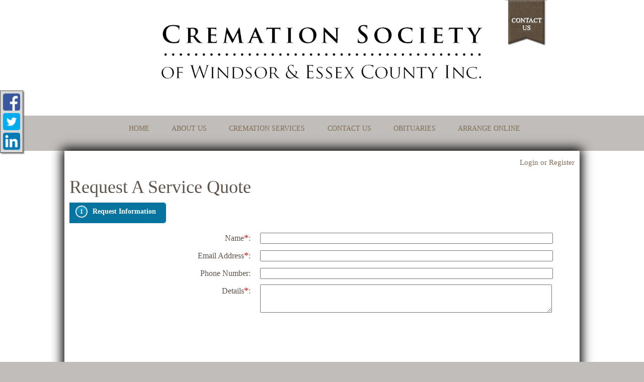

--- FILE ---
content_type: text/html;charset=UTF-8
request_url: https://cremationsociety.ca/Forms/Request-A-Service-Quote/96/index.html
body_size: 56030
content:
<!DOCTYPE html>
<html lang="en-US"><head><!--Google Tag Manager--><script>(function(w,d,s,l,i){w[l]=w[l]||[];w[l].push({'gtm.start':
new Date().getTime(),event:'gtm.js'});var f=d.getElementsByTagName(s)[0],
j=d.createElement(s),dl=l!='dataLayer'?'&l='+l:'';j.async=true;j.src=
'https://www.googletagmanager.com/gtm.js?id='+i+dl;f.parentNode.insertBefore(j,f);
})(window,document,'script','dataLayer','GTM-T9Q86N3');</script><!--End Google Tag Manager--><script src="https://www.googleoptimize.com/optimize.js?id=OPT-KV5J64C"></script><title>Request A Service Quote - Request Information | Cremation Society o...</title><meta http-equiv="Content-Type" content="text/html; charset=UTF-8" /><meta content="width=device-width, initial-scale=1, maximum-scale=1, user-scalable=no" name="viewport" /><meta content="black" name="apple-mobile-web-app-status-bar-style" /><link rel="stylesheet" href="/files/basictemplate/css/standard-styles.css" /><link rel="stylesheet" type="text/css" href="/skin-files/Windsorcs/css/normalize.min.css" /><link rel="stylesheet" type="text/css" href="/skin-files/Windsorcs/css/layout-styles.css" /><link rel="stylesheet" type="text/css" href="/skin-files/Windsorcs/css/skin.css" /><link rel="stylesheet" type="text/css" href="/skin-files/Windsorcs/css/responsive.css" /><link rel="stylesheet" type="text/css" href="/skin-files/Windsorcs/css/carousel.css" /><link id="theme-css-link" rel="stylesheet" href="/skin-files/Windsorcs/themes/css/Acorn.css" /><link id="theme-scheme-link" rel="stylesheet" href="/skin-files/Windsorcs/themes/color-schemes/colorscheme-color-4.css" /><meta name="keywords" content="funeral,cremation,binghamton funeral home, johnson city, endicott, broome county, funeral pricing, funeral homes in Windsor, Cremations in Windsor, low cost cremation in Windsor" /><meta name="description" content="The Cremation Society of Windsor &amp; Essex County Inc.  guaranteed lowest cost of any establishment in Essex County." /><script type="text/javascript">var contextPathSuffix = "";

</script><script type="text/javascript" src="/files/yui/yui/yui-min.js">

</script><script type="text/javascript" src="/files/YuiConfig.js">

</script><script type="text/javascript" src="/files/scriptlibrary/js/responsive/respond.min.js">

</script><!--[if lt IE 9]><script type="text/javascript" src="/files/scriptlibrary/js/responsive/html5shiv.js"></script><![endif]--><script type="text/javascript">YUI().use("Core.SocialMediaPanelController", function(Y) { new Y.SocialMediaPanelController(''); });</script><script type="text/javascript" src="/files/admin/js/SiteAnnouncementRenderController.js">

</script><script type="text/javascript" src="/files/site/js/GoogleTagManagerClickHandler.js?v=1">

</script><link rel="canonical" href="https://cremationsociety.ca/Forms/Request-A-Service-Quote/96/index.html" /><link rel="stylesheet" href="/files/forms/widgets/css/form-standard-styles.css" /><link rel="stylesheet" href="/files/forms/widgets/css/form-render.css" /><link rel="stylesheet" href="/files/forms/widgets/css/form-header.css" /><link rel="stylesheet" href="/files/forms/widgets/css/form-login.css" /><link rel="stylesheet" href="/files/site/widgets/css/processed-html.css" /><link rel="stylesheet" href="/files/forms/css/package-selector.css" /><link rel="stylesheet" href="/widget-skin-files/forms-form-skin-numberform/css/form-styles.css" />
<!-- OptanonConsentNoticeStart -->
<script src=https://cdn.cookielaw.org/scripttemplates/otSDKStub.js  type="text/javascript" charset="UTF-8" data-domain-script="2b7a7692-2eac-4dc7-8787-a20147635caa" ></script>
<script type="text/javascript">
function OptanonWrapper() { }
</script>
<!-- OptanonConsentNoticeEnd -->

<style type="text/css">
.main-content .gm-style img {
   max-width: none !important;
}
.tribute2 .tribute2-content .left-navigation-bar .navigation-container ul li a {
   color: #fff !important;
}
#ot-sdk-cookie-policy {
   display: none !important;
}

</style><script type="text/javascript">var editMode = false, placeholderDataCenter, SetDataCenter = function (dataCenter) {};
YUI().use("Core.PlaceholderDataCenter", function (Y) {    placeholderDataCenter = new Y.Core.PlaceholderDataCenter([{"id":124,"data":[{"pageLink":{"pageId":40}}]}]);    SetDataCenter(placeholderDataCenter);});</script></head><body class="widget-page inside-page" id="widget-override"><!--Google Tag Manager (noscript)--><noscript><iframe src="https://www.googletagmanager.com/ns.html?id=GTM-T9Q86N3" height="0" width="0" style="display:none;visibility:hidden"></iframe></noscript><!--End Google Tag Manager (noscript)--><div class="all-popups" id="popup-container"></div>


    
        
        
        <!--[if IE]><meta http-equiv="X-UA-Compatible" content="IE=edge,chrome=1"><![endif]-->
        
        
        
        
        
        
        
        
    
    
        <div class="responsive-1">
            <div class="content">
                <!--[if lt IE 7]>
                        <p class="chromeframe">You are using an outdated browser. <a href="http://browsehappy.com/">Upgrade your browser today</a> or <a href="http://www.google.com/chromeframe/?redirect=true">install Google Chrome Frame</a> to better experience this site.</p>
                <![endif]-->

                <!-- Logo and Navigation -->
                <div class="outter-wrapper-header logo-block-header">
                    <div class="contact-image"><a href="/40/Contact-Us.html" data-cmspageid="40" class="placeholder-page-link"><img class="media-element" src="/476/Full/Acorn_colour4-bookmark.png" /></a></div>
                    <div class="wrapper">
                        <div class="logo"><p><a href="/8/Home.html" data-cke-saved-title="Home" data-cke-saved-href="/8/Home.html" data-cke-saved-cmspageid="8" data-cmspageid="8"><img data-cke-saved-src="/admin/site/60/Ultra/Cremation-Society-2-.png?mediaFile=true&amp;rand=9328.217346668958" style="display: block; border: 0px none; margin: 5px auto; max-width: 100%; max-height: 100%; height: 120px; width: 650px;" class="media-element" src="/478/Ultra/Cremation-Society-2-.png?mediaFile=true&amp;rand=9328.217346668958" data-image-replaced="true" data-cms-media-file-id="60" /></a><br /></p></div>
                    </div>
                </div>
                
                <div class="outter-wrapper header-block">
                    <div class="">
                        <header class="clearfix">
                            <nav id="nav-wrap">
                                <div id="menu-icon"></div>
                                <div>




    
        



<div class="dropdownNavigation">
    <ul>
        
            <li>
                <a data-cmspageid="8" href="/8/Home.html">
                    <span data-cmspageid="8" class="primary-inner-wrapper">Home</span>
                </a>

                

                
            </li>
        
            <li>
                <a data-cmspageid="9" href="/9/About-Us.html">
                    <span data-cmspageid="9" class="primary-inner-wrapper">About Us</span>
                </a>

                
                    <div class="subMenu">
                        <ul>
                            
                                <li>
                                    <a data-cmspageid="57" href="/57/Privacy--Payment---Refund-Cancellation-Policy.html">
                                        <span data-cmspageid="57" class="sub-inner-wrapper">Privacy, Payment &amp; Refund Cancellation Policy</span>
                                    </a>
                                </li>
                            
                        </ul>
                    </div>
                

                
            </li>
        
            <li>
                <a data-cmspageid="37" href="/37/Cremation-Services.html">
                    <span data-cmspageid="37" class="primary-inner-wrapper">Cremation Services</span>
                </a>

                
                    <div class="subMenu">
                        <ul>
                            
                                <li>
                                    <a data-cmspageid="51" href="/Forms/Request_A_Service_Quote/44b0c90ff4/start.html#form-start">
                                        <span data-cmspageid="51" class="sub-inner-wrapper">Request a Service Quote</span>
                                    </a>
                                </li>
                            
                                <li>
                                    <a data-cmspageid="53" href="/53/Product-List.html">
                                        <span data-cmspageid="53" class="sub-inner-wrapper">Product List</span>
                                    </a>
                                </li>
                            
                                <li>
                                    <a data-cmspageid="54" href="/54/Price-List.html">
                                        <span data-cmspageid="54" class="sub-inner-wrapper">Price List</span>
                                    </a>
                                </li>
                            
                        </ul>
                    </div>
                

                
            </li>
        
            <li>
                <a data-cmspageid="40" href="/40/Contact-Us.html">
                    <span data-cmspageid="40" class="primary-inner-wrapper">Contact Us</span>
                </a>

                

                
            </li>
        
            <li>
                <a data-cmspageid="41" href="/tribute/all-services/index.html">
                    <span data-cmspageid="41" class="primary-inner-wrapper">Obituaries</span>
                </a>

                

                
            </li>
        
            <li>
                <a data-cmspageid="48" href="/48/Arrange-Online.html">
                    <span data-cmspageid="48" class="primary-inner-wrapper">Arrange Online</span>
                </a>

                
                    <div class="subMenu">
                        <ul>
                            
                                <li>
                                    <a data-cmspageid="49" href="/Forms/Immediate_Need_Arrangements/fd499d3687/start.html#form-start">
                                        <span data-cmspageid="49" class="sub-inner-wrapper">Immediate Need Arrangements</span>
                                    </a>
                                </li>
                            
                                <li>
                                    <a data-cmspageid="52" href="/Forms/Pre_Arrangement_Form/d929f298e0/start.html#form-start">
                                        <span data-cmspageid="52" class="sub-inner-wrapper">Pre-Arrangement Form</span>
                                    </a>
                                </li>
                            
                                <li>
                                    <a data-cmspageid="58" href="https://cremationsociety.ca/57/Privacy--Payment---Refund-Cancellation-Policy.html">
                                        <span data-cmspageid="58" class="sub-inner-wrapper">Terms and Conditions/Policies</span>
                                    </a>
                                </li>
                            
                        </ul>
                    </div>
                

                
            </li>
        
    </ul>
</div>


    

    

</div>
                            </nav>
                        </header>
                    </div>                    
                </div> 

                <!-- Main Content -->
                <div class="outter-wrapper main-content-block"> 
                    <!-- Start Main Body -->
                    <div class="wrapper clearfix">
                        <!-- Main Content -->
                        <div class="full">
                            <div class="main-content main-content-inside">


<script type="text/javascript">
    YUI().use("formsmodule.FormRenderController", function (Y) {
        Y.on('domready', function () {
            new Y.formsmodule.FormRenderController(
                "",
                96,
                5448,
                1,
                "/Forms/Request-A-Service-Quote/96/complete.html#form-start",
                null,
                {"ProductInput":{"productLabel":"Product Label","skuLabel":"Sku","priceMaxMin":"Price value must be between 0 and ${max}.","quantityMaxMin":"Quantity value must be between 0 and ${max}.","maxEntriesError":"Maximum number of products has been reached.","quantityLabel":"Quantity","priceLabel":"Price"},"ProductSelectorInput":{"discountTemplateNoTax":"${productName} discount","maxTotalQuantityErrorMessage":"You may only choose a maximum quantity of ${maxTotalQuantity}, please deselect ${deselectAmount}.","maxQuantityErrorMessage":"You may select a maximum quantity of ${allowedQuantity} on a single product, you have selected ${maxQuantity}, please reduce the quantity of the selected item.","discountTemplateAfterTax":"${productName} after tax discount","callToActionMessage":"Click continue to view the products.","selectOneProductMessage":"Please select at least one product.","maxSelectionsErrorMessage":"You have chosen ${totalSelections} products, please deselect ${deselectAmount}.","discountTemplateBeforeTax":"${productName} before tax discount"},"FileUploadInput":{"invalidFileMessage":"File format not allowed.","invalidAnswerTemplate":"Please upload at least 1 file and no more than ${maximumFiles}.","fileTooLargeError":"File was too large to be uploaded.  Maximum 10 megabytes allowed.","uploadFileLabel":"Upload File","extensionsLabel":"Extensions"},"FormSideCart":{"includedLabel":"Inc."},"stepNavigationPrompt":"Any changes you made will be lost, are you sure?","DisbursementInput":{"amountHeading":"Amount"},"languageTag":"en-US","AnswerAutoSave":{"autosaveMessageTemplate":"Answer last auto saved at ${time}"}},
                null,
                [{"countryCode":"CA","name":"Canada","states":[{"code":"AB","name":"Alberta","synonyms":["Alta"]},{"code":"BC","name":"British Columbia","synonyms":["CB","BC"]},{"code":"MB","name":"Manitoba","synonyms":["Man"]},{"code":"NB","name":"New Brunswick","synonyms":[]},{"code":"NL","name":"Newfoundland and Labrador","synonyms":["LB","NFLD","NF","TN"]},{"code":"NS","name":"Nova Scotia","synonyms":["NS"]},{"code":"NT","name":"Northwest Territories","synonyms":["NWT","TNO"]},{"code":"NU","name":"Nunavut","synonyms":["Nvt","Nun"]},{"code":"ON","name":"Ontario","synonyms":["Ont"]},{"code":"PE","name":"Prince Edward Island","synonyms":["PEI"]},{"code":"QC","name":"Quebec","synonyms":["PQ","Que"]},{"code":"SK","name":"Saskatchewan","synonyms":["Sask"]},{"code":"YT","name":"Yukon","synonyms":["Yuk"]}]},{"countryCode":"US","name":"United States","states":[{"code":"AK","name":"Alaska","synonyms":["Alas"]},{"code":"AL","name":"Alabama","synonyms":["Ala"]},{"code":"AR","name":"Arkansas","synonyms":["Ark"]},{"code":"AS","name":"American Samoa","synonyms":[]},{"code":"AZ","name":"Arizona","synonyms":["Ariz"]},{"code":"CA","name":"California","synonyms":["Ca","Cal","Cali","Calif"]},{"code":"CO","name":"Colorado","synonyms":["Colo","Col"]},{"code":"CT","name":"Connecticut","synonyms":["Conn"]},{"code":"DC","name":"District of Columbia","synonyms":["Wash DC"]},{"code":"DE","name":"Delaware","synonyms":["Del"]},{"code":"FL","name":"Florida","synonyms":["Fla","Flor"]},{"code":"GA","name":"Georgia","synonyms":[]},{"code":"GU","name":"Guam","synonyms":[]},{"code":"HI","name":"Hawaii","synonyms":[]},{"code":"IA","name":"Iowa","synonyms":["Ioa"]},{"code":"ID","name":"Idaho","synonyms":["Ida"]},{"code":"IL","name":"Illinois","synonyms":["ILL","Iils"]},{"code":"IN","name":"Indiana","synonyms":["Ind"]},{"code":"KS","name":"Kansas","synonyms":["Kans","Ka"]},{"code":"KY","name":"Kentucky","synonyms":["Ken","Kent"]},{"code":"LA","name":"Louisiana","synonyms":[]},{"code":"MA","name":"Massachusetts","synonyms":["Mass"]},{"code":"MD","name":"Maryland","synonyms":[]},{"code":"ME","name":"Maine","synonyms":[]},{"code":"MI","name":"Michigan","synonyms":["Mich","MC"]},{"code":"MN","name":"Minnesota","synonyms":["Minn"]},{"code":"MO","name":"Missouri","synonyms":[]},{"code":"MP","name":"Northern Mariana Islands","synonyms":[]},{"code":"MS","name":"Mississippi","synonyms":["Miss"]},{"code":"MT","name":"Montana","synonyms":["Mont"]},{"code":"NC","name":"North Carolina","synonyms":["N Car"]},{"code":"ND","name":"North Dakota","synonyms":["NoDak","N Dak"]},{"code":"NE","name":"Nebraska","synonyms":["Neb","NB"]},{"code":"NH","name":"New Hampshire","synonyms":[]},{"code":"NJ","name":"New Jersey","synonyms":[]},{"code":"NM","name":"New Mexico","synonyms":["New M"]},{"code":"NV","name":"Nevada","synonyms":["Nev"]},{"code":"NY","name":"New York","synonyms":["N York"]},{"code":"OH","name":"Ohio","synonyms":["O"]},{"code":"OK","name":"Oklahoma","synonyms":["Okla"]},{"code":"OR","name":"Oregon","synonyms":["Ore"]},{"code":"PA","name":"Pennsylvania","synonyms":["Penn","Penna"]},{"code":"PR","name":"Puerto Rico","synonyms":[]},{"code":"RI","name":"Rhode Island","synonyms":["R Isl","RI PP"]},{"code":"SC","name":"South Carolina","synonyms":["S Car"]},{"code":"SD","name":"South Dakota","synonyms":["S Dak","SoDak"]},{"code":"TN","name":"Tennessee","synonyms":["Tenn"]},{"code":"TX","name":"Texas","synonyms":["Tex"]},{"code":"UM","name":"U.S. Minor Outlying Islands","synonyms":[]},{"code":"UT","name":"Utah","synonyms":[]},{"code":"VA","name":"Virginia","synonyms":["Virg"]},{"code":"VI","name":"Virgin Islands of the U.S.","synonyms":[]},{"code":"VT","name":"Vermont","synonyms":[]},{"code":"WA","name":"Washington","synonyms":["Wash","WN"]},{"code":"WI","name":"Wisconsin","synonyms":["Wisc","Wis","WS"]},{"code":"WV","name":"West Virginia","synonyms":[]},{"code":"WY","name":"Wyoming","synonyms":["Wyo"]}]},{"countryCode":"MX","name":"Mexico","states":[{"code":"AGU","name":"Aguascalientes","synonyms":[]},{"code":"BCN","name":"Baja California","synonyms":[]},{"code":"BCS","name":"Baja California Sur","synonyms":[]},{"code":"CAM","name":"Campeche","synonyms":[]},{"code":"CHH","name":"Chihuahua","synonyms":[]},{"code":"CHP","name":"Chiapas","synonyms":[]},{"code":"CMX","name":"Ciudad de México","synonyms":[]},{"code":"COA","name":"Coahuila de Zaragoza","synonyms":[]},{"code":"COL","name":"Colima","synonyms":[]},{"code":"DUR","name":"Durango","synonyms":[]},{"code":"GRO","name":"Guerrero","synonyms":[]},{"code":"GUA","name":"Guanajuato","synonyms":[]},{"code":"HID","name":"Hidalgo","synonyms":[]},{"code":"JAL","name":"Jalisco","synonyms":[]},{"code":"MEX","name":"México","synonyms":[]},{"code":"MIC","name":"Michoacán de Ocampo","synonyms":[]},{"code":"MOR","name":"Morelos","synonyms":[]},{"code":"NAY","name":"Nayarit","synonyms":[]},{"code":"NLE","name":"Nuevo León","synonyms":[]},{"code":"OAX","name":"Oaxaca","synonyms":[]},{"code":"PUE","name":"Puebla","synonyms":[]},{"code":"QUE","name":"Querétaro","synonyms":[]},{"code":"ROO","name":"Quintana Roo","synonyms":[]},{"code":"SIN","name":"Sinaloa","synonyms":[]},{"code":"SLP","name":"San Luis Potosí","synonyms":[]},{"code":"SON","name":"Sonora","synonyms":[]},{"code":"TAB","name":"Tabasco","synonyms":[]},{"code":"TAM","name":"Tamaulipas","synonyms":[]},{"code":"TLA","name":"Tlaxcala","synonyms":[]},{"code":"VER","name":"Veracruz de Ignacio de la Llave","synonyms":[]},{"code":"YUC","name":"Yucatán","synonyms":[]},{"code":"ZAC","name":"Zacatecas","synonyms":[]}]},{"countryCode":"AU","name":"Australia","states":[{"code":"ACT","name":"Australian Capital Territory","synonyms":[]},{"code":"NSW","name":"New South Wales","synonyms":[]},{"code":"NT","name":"Northern Territory","synonyms":[]},{"code":"QLD","name":"Queensland","synonyms":[]},{"code":"SA","name":"South Australia","synonyms":[]},{"code":"TAS","name":"Tasmania","synonyms":[]},{"code":"VIC","name":"Victoria","synonyms":[]},{"code":"WA","name":"Western Australia","synonyms":[]}]},{"countryCode":"GB","name":"United Kingdom","states":[{"code":"ABC","name":"Armagh","synonyms":[]},{"code":"ABD","name":"Aberdeenshire","synonyms":[]},{"code":"ABE","name":"Aberdeen City","synonyms":[]},{"code":"AGB","name":"Argyll and Bute","synonyms":[]},{"code":"AGY","name":"Isle of Anglesey","synonyms":[]},{"code":"AND","name":"Ards and North Down","synonyms":[]},{"code":"ANN","name":"Antrim and Newtownabbey","synonyms":[]},{"code":"ANS","name":"Angus","synonyms":[]},{"code":"ARM","name":"Armagh","synonyms":[]},{"code":"BAS","name":"Bath and North East Somerset","synonyms":[]},{"code":"BBD","name":"Blackburn with Darwen","synonyms":[]},{"code":"BDF","name":"Bedford","synonyms":[]},{"code":"BDG","name":"Barking and Dagenham","synonyms":[]},{"code":"BEN","name":"Brent","synonyms":[]},{"code":"BEX","name":"Bexley","synonyms":[]},{"code":"BFS","name":"Belfast","synonyms":[]},{"code":"BGE","name":"Bridgend","synonyms":[]},{"code":"BGW","name":"Blaenau Gwent","synonyms":[]},{"code":"BIR","name":"Birmingham","synonyms":[]},{"code":"BKM","name":"Buckinghamshire","synonyms":[]},{"code":"BMH","name":"Bournemouth","synonyms":[]},{"code":"BNE","name":"Barnet","synonyms":[]},{"code":"BNH","name":"Brighton and Hove","synonyms":[]},{"code":"BNS","name":"Barnsley","synonyms":[]},{"code":"BOL","name":"Bolton","synonyms":[]},{"code":"BPL","name":"Blackpool","synonyms":[]},{"code":"BRC","name":"Bracknell Forest","synonyms":[]},{"code":"BRD","name":"Bradford","synonyms":[]},{"code":"BRY","name":"Bromley","synonyms":[]},{"code":"BST","name":"Bristol","synonyms":[]},{"code":"BUR","name":"Bury","synonyms":[]},{"code":"CAM","name":"Cambridgeshire","synonyms":[]},{"code":"CAY","name":"Caerphilly","synonyms":[]},{"code":"CBF","name":"Central Bedfordshire","synonyms":[]},{"code":"CCG","name":"Causeway Coast and Glens","synonyms":[]},{"code":"CGN","name":"Ceredigion","synonyms":[]},{"code":"CHE","name":"Cheshire East","synonyms":[]},{"code":"CHW","name":"Cheshire West and Chester","synonyms":[]},{"code":"CLD","name":"Calderdale","synonyms":[]},{"code":"CLK","name":"Clackmannanshire","synonyms":[]},{"code":"CMA","name":"Cumbria","synonyms":[]},{"code":"CMD","name":"Camden","synonyms":[]},{"code":"CMN","name":"Carmarthenshire","synonyms":[]},{"code":"CON","name":"Cornwall","synonyms":[]},{"code":"COV","name":"Coventry","synonyms":[]},{"code":"CRF","name":"Cardiff","synonyms":[]},{"code":"CRY","name":"Croydon","synonyms":[]},{"code":"CWY","name":"Conwy","synonyms":[]},{"code":"DAL","name":"Darlington","synonyms":[]},{"code":"DBY","name":"Derbyshire","synonyms":[]},{"code":"DEN","name":"Denbighshire","synonyms":[]},{"code":"DER","name":"Derby","synonyms":[]},{"code":"DEV","name":"Devon","synonyms":[]},{"code":"DGY","name":"Dumfries and Galloway","synonyms":[]},{"code":"DNC","name":"Doncaster","synonyms":[]},{"code":"DND","name":"Dundee City","synonyms":[]},{"code":"DOR","name":"Dorset","synonyms":[]},{"code":"DRS","name":"Derry and Strabane","synonyms":[]},{"code":"DUD","name":"Dudley","synonyms":[]},{"code":"DUR","name":"Durham","synonyms":[]},{"code":"EAL","name":"Ealing","synonyms":[]},{"code":"EAY","name":"East Ayrshire","synonyms":[]},{"code":"EDH","name":"Edinburgh","synonyms":[]},{"code":"EDU","name":"East Dunbartonshire","synonyms":[]},{"code":"ELN","name":"East Lothian","synonyms":[]},{"code":"ELS","name":"Eilean Siar","synonyms":[]},{"code":"ENF","name":"Enfield","synonyms":[]},{"code":"ERW","name":"East Renfrewshire","synonyms":[]},{"code":"ERY","name":"East Riding of Yorkshire","synonyms":[]},{"code":"ESS","name":"Essex","synonyms":[]},{"code":"ESX","name":"East Sussex","synonyms":[]},{"code":"FAL","name":"Falkirk","synonyms":[]},{"code":"FIF","name":"Fife","synonyms":[]},{"code":"FLN","name":"Flintshire","synonyms":[]},{"code":"FMO","name":"Fermanagh and Omagh","synonyms":[]},{"code":"GAT","name":"Gateshead","synonyms":[]},{"code":"GGY","name":"Guernsey","synonyms":[]},{"code":"GLG","name":"Glasgow City","synonyms":[]},{"code":"GLS","name":"Gloucestershire","synonyms":[]},{"code":"GRE","name":"Greenwich","synonyms":[]},{"code":"GWN","name":"Gwynedd","synonyms":[]},{"code":"HAL","name":"Halton","synonyms":[]},{"code":"HAM","name":"Hampshire","synonyms":[]},{"code":"HAV","name":"Havering","synonyms":[]},{"code":"HCK","name":"Hackney","synonyms":[]},{"code":"HEF","name":"Herefordshire","synonyms":[]},{"code":"HIL","name":"Hillingdon","synonyms":[]},{"code":"HLD","name":"Highland","synonyms":[]},{"code":"HMF","name":"Hammersmith and Fulham","synonyms":[]},{"code":"HNS","name":"Hounslow","synonyms":[]},{"code":"HPL","name":"Hartlepool","synonyms":[]},{"code":"HRT","name":"Hertfordshire","synonyms":[]},{"code":"HRW","name":"Harrow","synonyms":[]},{"code":"HRY","name":"Haringey","synonyms":[]},{"code":"IOS","name":"Isles of Scilly","synonyms":[]},{"code":"IOW","name":"Isle of Wight","synonyms":[]},{"code":"ISL","name":"Islington","synonyms":[]},{"code":"IVC","name":"Inverclyde","synonyms":[]},{"code":"KEC","name":"Kensington and Chelsea","synonyms":[]},{"code":"KEN","name":"Kent","synonyms":[]},{"code":"KHL","name":"Kingston upon Hull","synonyms":[]},{"code":"KIR","name":"Kirklees","synonyms":[]},{"code":"KTT","name":"Kingston upon Thames","synonyms":[]},{"code":"KWL","name":"Knowsley","synonyms":[]},{"code":"LAN","name":"Lancashire","synonyms":[]},{"code":"LBC","name":"Lisburn and Castlereagh","synonyms":[]},{"code":"LBH","name":"Lambeth","synonyms":[]},{"code":"LCE","name":"Leicester","synonyms":[]},{"code":"LDS","name":"Leeds","synonyms":[]},{"code":"LEC","name":"Leicestershire","synonyms":[]},{"code":"LEW","name":"Lewisham","synonyms":[]},{"code":"LIN","name":"Lincolnshire","synonyms":[]},{"code":"LIV","name":"Liverpool","synonyms":[]},{"code":"LND","name":"London","synonyms":[]},{"code":"LUT","name":"Luton","synonyms":[]},{"code":"MAN","name":"Manchester","synonyms":[]},{"code":"MDB","name":"Middlesbrough","synonyms":[]},{"code":"MDW","name":"Medway","synonyms":[]},{"code":"MEA","name":"Mid and East Antrim","synonyms":[]},{"code":"MIK","name":"Milton Keynes","synonyms":[]},{"code":"MLN","name":"Midlothian","synonyms":[]},{"code":"MON","name":"Monmouthshire","synonyms":[]},{"code":"MRT","name":"Merton","synonyms":[]},{"code":"MRY","name":"Moray","synonyms":[]},{"code":"MTY","name":"Merthyr Tydfil","synonyms":[]},{"code":"MUL","name":"Mid Ulster","synonyms":[]},{"code":"NAY","name":"North Ayrshire","synonyms":[]},{"code":"NBL","name":"Northumberland","synonyms":[]},{"code":"NEL","name":"North East Lincolnshire","synonyms":[]},{"code":"NET","name":"Newcastle upon Tyne","synonyms":[]},{"code":"NFK","name":"Norfolk","synonyms":[]},{"code":"NGM","name":"Nottingham","synonyms":[]},{"code":"NLK","name":"North Lanarkshire","synonyms":[]},{"code":"NLN","name":"North Lincolnshire","synonyms":[]},{"code":"NMD","name":"Newry","synonyms":[]},{"code":"NSM","name":"North Somerset","synonyms":[]},{"code":"NTH","name":"Northamptonshire","synonyms":[]},{"code":"NTL","name":"Neath Port Talbot","synonyms":[]},{"code":"NTT","name":"Nottinghamshire","synonyms":[]},{"code":"NTY","name":"North Tyneside","synonyms":[]},{"code":"NWM","name":"Newham","synonyms":[]},{"code":"NWP","name":"Newport","synonyms":[]},{"code":"NYK","name":"North Yorkshire","synonyms":["West Yorkshire"]},{"code":"OLD","name":"Oldham","synonyms":[]},{"code":"ORK","name":"Orkney Islands","synonyms":[]},{"code":"OXF","name":"Oxfordshire","synonyms":[]},{"code":"PEM","name":"Pembrokeshire","synonyms":[]},{"code":"PKN","name":"Perth and Kinross","synonyms":[]},{"code":"PLY","name":"Plymouth","synonyms":[]},{"code":"POL","name":"Poole","synonyms":[]},{"code":"POR","name":"Portsmouth","synonyms":[]},{"code":"POW","name":"Powys","synonyms":[]},{"code":"PTE","name":"Peterborough","synonyms":[]},{"code":"RCC","name":"Redcar and Cleveland","synonyms":[]},{"code":"RCH","name":"Rochdale","synonyms":[]},{"code":"RCT","name":"Rhondda","synonyms":[]},{"code":"RDB","name":"Redbridge","synonyms":[]},{"code":"RDG","name":"Reading","synonyms":[]},{"code":"RFW","name":"Renfrewshire","synonyms":[]},{"code":"RIC","name":"Richmond upon Thames","synonyms":[]},{"code":"ROT","name":"Rotherham","synonyms":[]},{"code":"RUT","name":"Rutland","synonyms":[]},{"code":"SAW","name":"Sandwell","synonyms":[]},{"code":"SAY","name":"South Ayrshire","synonyms":[]},{"code":"SCB","name":"Scottish Borders","synonyms":[]},{"code":"SFK","name":"Suffolk","synonyms":[]},{"code":"SFT","name":"Sefton","synonyms":[]},{"code":"SGC","name":"South Gloucestershire","synonyms":[]},{"code":"SHF","name":"Sheffield","synonyms":[]},{"code":"SHN","name":"St. Helens","synonyms":[]},{"code":"SHR","name":"Shropshire","synonyms":[]},{"code":"SKP","name":"Stockport","synonyms":[]},{"code":"SLF","name":"Salford","synonyms":[]},{"code":"SLG","name":"Slough","synonyms":[]},{"code":"SLK","name":"South Lanarkshire","synonyms":[]},{"code":"SND","name":"Sunderland","synonyms":[]},{"code":"SOL","name":"Solihull","synonyms":[]},{"code":"SOM","name":"Somerset","synonyms":[]},{"code":"SOS","name":"Southend-on-Sea","synonyms":[]},{"code":"SRY","name":"Surrey","synonyms":[]},{"code":"STE","name":"Stoke-on-Trent","synonyms":[]},{"code":"STG","name":"Stirling","synonyms":[]},{"code":"STH","name":"Southampton","synonyms":[]},{"code":"STN","name":"Sutton","synonyms":[]},{"code":"STS","name":"Staffordshire","synonyms":[]},{"code":"STT","name":"Stockton-on-Tees","synonyms":[]},{"code":"STY","name":"South Tyneside","synonyms":[]},{"code":"SWA","name":"Swansea","synonyms":[]},{"code":"SWD","name":"Swindon","synonyms":[]},{"code":"SWK","name":"Southwark","synonyms":[]},{"code":"TAM","name":"Tameside","synonyms":[]},{"code":"TFW","name":"Telford and Wrekin","synonyms":[]},{"code":"THR","name":"Thurrock","synonyms":[]},{"code":"TOB","name":"Torbay","synonyms":[]},{"code":"TOF","name":"Torfaen","synonyms":[]},{"code":"TRF","name":"Trafford","synonyms":[]},{"code":"TWH","name":"Tower Hamlets","synonyms":[]},{"code":"VGL","name":"Vale of Glamorgan","synonyms":[]},{"code":"WAR","name":"Warwickshire","synonyms":[]},{"code":"WBK","name":"West Berkshire","synonyms":[]},{"code":"WDU","name":"West Dunbartonshire","synonyms":[]},{"code":"WFT","name":"Waltham Forest","synonyms":[]},{"code":"WGN","name":"Wigan","synonyms":[]},{"code":"WIL","name":"Wiltshire","synonyms":[]},{"code":"WKF","name":"Wakefield","synonyms":[]},{"code":"WLL","name":"Walsall","synonyms":[]},{"code":"WLN","name":"West Lothian","synonyms":[]},{"code":"WLV","name":"Wolverhampton","synonyms":[]},{"code":"WND","name":"Wandsworth","synonyms":[]},{"code":"WNM","name":"Windsor and Maidenhead","synonyms":[]},{"code":"WOK","name":"Wokingham","synonyms":[]},{"code":"WOR","name":"Worcestershire","synonyms":[]},{"code":"WRL","name":"Wirral","synonyms":[]},{"code":"WRT","name":"Warrington","synonyms":[]},{"code":"WRX","name":"Wrexham","synonyms":[]},{"code":"WSM","name":"Westminster","synonyms":[]},{"code":"WSX","name":"West Sussex","synonyms":[]},{"code":"YOR","name":"York","synonyms":[]},{"code":"ZET","name":"Shetland Islands","synonyms":[]}]},{"countryCode":"IE","name":"Ireland","states":[{"code":"CE","name":"Clare","synonyms":[]},{"code":"CN","name":"Cavan","synonyms":[]},{"code":"CO","name":"Cork","synonyms":[]},{"code":"CW","name":"Carlow","synonyms":[]},{"code":"D","name":"Dublin","synonyms":[]},{"code":"DL","name":"Donegal","synonyms":[]},{"code":"G","name":"Galway","synonyms":[]},{"code":"KE","name":"Kildare","synonyms":[]},{"code":"KK","name":"Kilkenny","synonyms":[]},{"code":"KY","name":"Kerry","synonyms":[]},{"code":"LD","name":"Longford","synonyms":[]},{"code":"LH","name":"Louth","synonyms":[]},{"code":"LK","name":"Limerick","synonyms":[]},{"code":"LM","name":"Leitrim","synonyms":[]},{"code":"LS","name":"Laois","synonyms":[]},{"code":"MH","name":"Meath","synonyms":[]},{"code":"MN","name":"Monaghan","synonyms":[]},{"code":"MO","name":"Mayo","synonyms":[]},{"code":"OY","name":"Offaly","synonyms":[]},{"code":"RN","name":"Roscommon","synonyms":[]},{"code":"SO","name":"Sligo","synonyms":[]},{"code":"TA","name":"Tipperary","synonyms":[]},{"code":"WD","name":"Waterford","synonyms":[]},{"code":"WH","name":"Westmeath","synonyms":[]},{"code":"WW","name":"Wicklow","synonyms":[]},{"code":"WX","name":"Wexford","synonyms":[]}]},{"countryCode":"AD","name":"Andorra","states":[{"code":"02","name":"Canillo","synonyms":[]},{"code":"03","name":"Encamp","synonyms":[]},{"code":"04","name":"La Massana","synonyms":[]},{"code":"05","name":"Ordino","synonyms":[]},{"code":"06","name":"Sant Julià de Lòria","synonyms":[]},{"code":"07","name":"Andorra la Vella","synonyms":[]},{"code":"08","name":"Escaldes-Engordany","synonyms":[]}]},{"countryCode":"AE","name":"United Arab Emirates","states":[{"code":"AJ","name":"\u0027Ajmān","synonyms":[]},{"code":"AZ","name":"Abū Z̧aby","synonyms":[]},{"code":"DU","name":"Dubayy","synonyms":[]},{"code":"FU","name":"Al Fujayrah","synonyms":[]},{"code":"RK","name":"Ra’s al Khaymah","synonyms":[]},{"code":"SH","name":"Ash Shāriqah","synonyms":[]},{"code":"UQ","name":"Umm al Qaywayn","synonyms":[]}]},{"countryCode":"AF","name":"Afghanistan","states":[{"code":"BAL","name":"Balkh","synonyms":[]},{"code":"BAM","name":"Bāmyān","synonyms":[]},{"code":"BDG","name":"Bādghīs","synonyms":[]},{"code":"BDS","name":"Badakhshān","synonyms":[]},{"code":"BGL","name":"Baghlān","synonyms":[]},{"code":"DAY","name":"Dāykundī","synonyms":[]},{"code":"FRA","name":"Farāh","synonyms":[]},{"code":"FYB","name":"Fāryāb","synonyms":[]},{"code":"GHA","name":"Ghaznī","synonyms":[]},{"code":"GHO","name":"Ghōr","synonyms":[]},{"code":"HEL","name":"Helmand","synonyms":[]},{"code":"HER","name":"Herāt","synonyms":[]},{"code":"JOW","name":"Jowzjān","synonyms":[]},{"code":"KAB","name":"Kābul","synonyms":[]},{"code":"KAN","name":"Kandahār","synonyms":[]},{"code":"KAP","name":"Kāpīsā","synonyms":[]},{"code":"KDZ","name":"Kunduz","synonyms":[]},{"code":"KHO","name":"Khōst","synonyms":[]},{"code":"KNR","name":"Kunaṟ","synonyms":[]},{"code":"LAG","name":"Laghmān","synonyms":[]},{"code":"LOG","name":"Lōgar","synonyms":[]},{"code":"NAN","name":"Nangarhār","synonyms":[]},{"code":"NIM","name":"Nīmrōz","synonyms":[]},{"code":"NUR","name":"Nūristān","synonyms":[]},{"code":"PAN","name":"Panjshayr","synonyms":[]},{"code":"PAR","name":"Parwān","synonyms":[]},{"code":"PIA","name":"Paktiyā","synonyms":[]},{"code":"PKA","name":"Paktīkā","synonyms":[]},{"code":"SAM","name":"Samangān","synonyms":[]},{"code":"SAR","name":"Sar-e Pul","synonyms":[]},{"code":"TAK","name":"Takhār","synonyms":[]},{"code":"URU","name":"Urūzgān","synonyms":[]},{"code":"WAR","name":"Wardak","synonyms":[]},{"code":"ZAB","name":"Zābul","synonyms":[]}]},{"countryCode":"AG","name":"Antigua \u0026 Barbuda","states":[{"code":"03","name":"Saint George","synonyms":[]},{"code":"04","name":"Saint John","synonyms":[]},{"code":"05","name":"Saint Mary","synonyms":[]},{"code":"06","name":"Saint Paul","synonyms":[]},{"code":"07","name":"Saint Peter","synonyms":[]},{"code":"08","name":"Saint Philip","synonyms":[]},{"code":"10","name":"Barbuda","synonyms":[]},{"code":"11","name":"Redonda","synonyms":[]}]},{"countryCode":"AL","name":"Albania","states":[{"code":"01","name":"Berat","synonyms":[]},{"code":"02","name":"Durrës","synonyms":[]},{"code":"03","name":"Elbasan","synonyms":[]},{"code":"04","name":"Fier","synonyms":[]},{"code":"05","name":"Gjirokastër","synonyms":[]},{"code":"06","name":"Korçë","synonyms":[]},{"code":"07","name":"Kukës","synonyms":[]},{"code":"08","name":"Lezhë","synonyms":[]},{"code":"09","name":"Dibër","synonyms":[]},{"code":"10","name":"Shkodër","synonyms":[]},{"code":"11","name":"Tiranë","synonyms":[]},{"code":"12","name":"Vlorë","synonyms":[]}]},{"countryCode":"AM","name":"Armenia","states":[{"code":"AG","name":"Aragac̣otn","synonyms":[]},{"code":"AR","name":"Ararat","synonyms":[]},{"code":"AV","name":"Armavir","synonyms":[]},{"code":"ER","name":"Erevan","synonyms":[]},{"code":"GR","name":"Geġark\u0027unik\u0027","synonyms":[]},{"code":"KT","name":"Kotayk\u0027","synonyms":[]},{"code":"LO","name":"Loṙi","synonyms":[]},{"code":"SH","name":"Širak","synonyms":[]},{"code":"SU","name":"Syunik\u0027","synonyms":[]},{"code":"TV","name":"Tavuš","synonyms":[]},{"code":"VD","name":"Vayoć Jor","synonyms":[]}]},{"countryCode":"AO","name":"Angola","states":[{"code":"BGO","name":"Bengo","synonyms":[]},{"code":"BGU","name":"Benguela","synonyms":[]},{"code":"BIE","name":"Bié","synonyms":[]},{"code":"CAB","name":"Cabinda","synonyms":[]},{"code":"CCU","name":"Kuando Kubango","synonyms":[]},{"code":"CNN","name":"Cunene","synonyms":[]},{"code":"CNO","name":"Kwanza Norte","synonyms":[]},{"code":"CUS","name":"Kwanza Sul","synonyms":[]},{"code":"HUA","name":"Huambo","synonyms":[]},{"code":"HUI","name":"Huíla","synonyms":[]},{"code":"LNO","name":"Lunda Norte","synonyms":[]},{"code":"LSU","name":"Lunda Sul","synonyms":[]},{"code":"LUA","name":"Luanda","synonyms":[]},{"code":"MAL","name":"Malange","synonyms":[]},{"code":"MOX","name":"Moxico","synonyms":[]},{"code":"NAM","name":"Namibe","synonyms":[]},{"code":"UIG","name":"Uíge","synonyms":[]},{"code":"ZAI","name":"Zaire","synonyms":[]}]},{"countryCode":"AR","name":"Argentina","states":[{"code":"A","name":"Salta","synonyms":[]},{"code":"B","name":"Buenos Aires","synonyms":[]},{"code":"C","name":"Ciudad Autónoma de Buenos Aires","synonyms":[]},{"code":"D","name":"San Luis","synonyms":[]},{"code":"E","name":"Entre Ríos","synonyms":[]},{"code":"F","name":"La Rioja","synonyms":[]},{"code":"G","name":"Santiago del Estero","synonyms":[]},{"code":"H","name":"Chaco","synonyms":[]},{"code":"J","name":"San Juan","synonyms":[]},{"code":"K","name":"Catamarca","synonyms":[]},{"code":"L","name":"La Pampa","synonyms":[]},{"code":"M","name":"Mendoza","synonyms":[]},{"code":"N","name":"Misiones","synonyms":[]},{"code":"P","name":"Formosa","synonyms":[]},{"code":"Q","name":"Neuquén","synonyms":[]},{"code":"R","name":"Río Negro","synonyms":[]},{"code":"S","name":"Santa Fe","synonyms":[]},{"code":"T","name":"Tucumán","synonyms":[]},{"code":"U","name":"Chubut","synonyms":[]},{"code":"V","name":"Tierra del Fuego","synonyms":[]},{"code":"W","name":"Corrientes","synonyms":[]},{"code":"X","name":"Córdoba","synonyms":[]},{"code":"Y","name":"Jujuy","synonyms":[]},{"code":"Z","name":"Santa Cruz","synonyms":[]}]},{"countryCode":"AT","name":"Austria","states":[{"code":"1","name":"Burgenland","synonyms":[]},{"code":"2","name":"Kärnten","synonyms":[]},{"code":"3","name":"Niederösterreich","synonyms":[]},{"code":"4","name":"Oberösterreich","synonyms":[]},{"code":"5","name":"Salzburg","synonyms":[]},{"code":"6","name":"Steiermark","synonyms":[]},{"code":"7","name":"Tirol","synonyms":[]},{"code":"8","name":"Vorarlberg","synonyms":[]},{"code":"9","name":"Wien","synonyms":[]}]},{"countryCode":"AZ","name":"Azerbaijan","states":[{"code":"ABS","name":"Abşeron","synonyms":[]},{"code":"AGA","name":"Ağstafa","synonyms":[]},{"code":"AGC","name":"Ağcabədi","synonyms":[]},{"code":"AGM","name":"Ağdam","synonyms":[]},{"code":"AGS","name":"Ağdaş","synonyms":[]},{"code":"AGU","name":"Ağsu","synonyms":[]},{"code":"AST","name":"Astara","synonyms":[]},{"code":"BA","name":"Bakı","synonyms":[]},{"code":"BAB","name":"Babək","synonyms":[]},{"code":"BAL","name":"Balakən","synonyms":[]},{"code":"BAR","name":"Bərdə","synonyms":[]},{"code":"BEY","name":"Beyləqan","synonyms":[]},{"code":"BIL","name":"Biləsuvar","synonyms":[]},{"code":"CAB","name":"Cəbrayıl","synonyms":[]},{"code":"CAL","name":"Cəlilabad","synonyms":[]},{"code":"CUL","name":"Culfa","synonyms":[]},{"code":"DAS","name":"Daşkəsən","synonyms":[]},{"code":"FUZ","name":"Füzuli","synonyms":[]},{"code":"GA","name":"Gəncə","synonyms":[]},{"code":"GAD","name":"Gədəbəy","synonyms":[]},{"code":"GOR","name":"Goranboy","synonyms":[]},{"code":"GOY","name":"Göyçay","synonyms":[]},{"code":"GYG","name":"Göygöl","synonyms":[]},{"code":"HAC","name":"Hacıqabul","synonyms":[]},{"code":"IMI","name":"İmişli","synonyms":[]},{"code":"ISM","name":"İsmayıllı","synonyms":[]},{"code":"KAL","name":"Kəlbəcər","synonyms":[]},{"code":"KAN","name":"Kǝngǝrli","synonyms":[]},{"code":"KUR","name":"Kürdəmir","synonyms":[]},{"code":"LA","name":"Lənkəran","synonyms":[]},{"code":"LAC","name":"Laçın","synonyms":[]},{"code":"LAN","name":"Lənkəran","synonyms":[]},{"code":"LER","name":"Lerik","synonyms":[]},{"code":"MAS","name":"Masallı","synonyms":[]},{"code":"MI","name":"Mingəçevir","synonyms":[]},{"code":"NA","name":"Naftalan","synonyms":[]},{"code":"NEF","name":"Neftçala","synonyms":[]},{"code":"NV","name":"Naxçıvan","synonyms":[]},{"code":"NX","name":"Naxçıvan","synonyms":[]},{"code":"OGU","name":"Oğuz","synonyms":[]},{"code":"ORD","name":"Ordubad","synonyms":[]},{"code":"QAB","name":"Qəbələ","synonyms":[]},{"code":"QAX","name":"Qax","synonyms":[]},{"code":"QAZ","name":"Qazax","synonyms":[]},{"code":"QBA","name":"Quba","synonyms":[]},{"code":"QBI","name":"Qubadlı","synonyms":[]},{"code":"QOB","name":"Qobustan","synonyms":[]},{"code":"QUS","name":"Qusar","synonyms":[]},{"code":"SA","name":"Şəki","synonyms":[]},{"code":"SAB","name":"Sabirabad","synonyms":[]},{"code":"SAD","name":"Sədərək","synonyms":[]},{"code":"SAH","name":"Şahbuz","synonyms":[]},{"code":"SAK","name":"Şəki","synonyms":[]},{"code":"SAL","name":"Salyan","synonyms":[]},{"code":"SAR","name":"Şərur","synonyms":[]},{"code":"SAT","name":"Saatlı","synonyms":[]},{"code":"SBN","name":"Şabran","synonyms":[]},{"code":"SIY","name":"Siyəzən","synonyms":[]},{"code":"SKR","name":"Şəmkir","synonyms":[]},{"code":"SM","name":"Sumqayıt","synonyms":[]},{"code":"SMI","name":"Şamaxı","synonyms":[]},{"code":"SMX","name":"Samux","synonyms":[]},{"code":"SR","name":"Şirvan","synonyms":[]},{"code":"SUS","name":"Şuşa","synonyms":[]},{"code":"TAR","name":"Tərtər","synonyms":[]},{"code":"TOV","name":"Tovuz","synonyms":[]},{"code":"UCA","name":"Ucar","synonyms":[]},{"code":"XA","name":"Xankəndi","synonyms":[]},{"code":"XAC","name":"Xaçmaz","synonyms":[]},{"code":"XCI","name":"Xocalı","synonyms":[]},{"code":"XIZ","name":"Xızı","synonyms":[]},{"code":"XVD","name":"Xocavənd","synonyms":[]},{"code":"YAR","name":"Yardımlı","synonyms":[]},{"code":"YE","name":"Yevlax","synonyms":[]},{"code":"YEV","name":"Yevlax","synonyms":[]},{"code":"ZAN","name":"Zəngilan","synonyms":[]},{"code":"ZAQ","name":"Zaqatala","synonyms":[]},{"code":"ZAR","name":"Zərdab","synonyms":[]}]},{"countryCode":"BA","name":"Bosnia \u0026 Herzegovina","states":[{"code":"BIH","name":"Federacija Bosne i Hercegovine","synonyms":[]},{"code":"BRC","name":"Brčko distrikt","synonyms":[]},{"code":"SRP","name":"Republika Srpska","synonyms":[]}]},{"countryCode":"BB","name":"Barbados","states":[{"code":"01","name":"Christ Church","synonyms":[]},{"code":"02","name":"Saint Andrew","synonyms":[]},{"code":"03","name":"Saint George","synonyms":[]},{"code":"04","name":"Saint James","synonyms":[]},{"code":"05","name":"Saint John","synonyms":[]},{"code":"06","name":"Saint Joseph","synonyms":[]},{"code":"07","name":"Saint Lucy","synonyms":[]},{"code":"08","name":"Saint Michael","synonyms":[]},{"code":"09","name":"Saint Peter","synonyms":[]},{"code":"10","name":"Saint Philip","synonyms":[]},{"code":"11","name":"Saint Thomas","synonyms":[]}]},{"countryCode":"BI","name":"Burundi","states":[{"code":"BB","name":"Bubanza","synonyms":[]},{"code":"BL","name":"Bujumbura Rural","synonyms":[]},{"code":"BM","name":"Bujumbura Mairie","synonyms":[]},{"code":"BR","name":"Bururi","synonyms":[]},{"code":"CA","name":"Cankuzo","synonyms":[]},{"code":"CI","name":"Cibitoke","synonyms":[]},{"code":"GI","name":"Gitega","synonyms":[]},{"code":"KI","name":"Kirundo","synonyms":[]},{"code":"KR","name":"Karuzi","synonyms":[]},{"code":"KY","name":"Kayanza","synonyms":[]},{"code":"MA","name":"Makamba","synonyms":[]},{"code":"MU","name":"Muramvya","synonyms":[]},{"code":"MW","name":"Mwaro","synonyms":[]},{"code":"MY","name":"Muyinga","synonyms":[]},{"code":"NG","name":"Ngozi","synonyms":[]},{"code":"RM","name":"Rumonge","synonyms":[]},{"code":"RT","name":"Rutana","synonyms":[]},{"code":"RY","name":"Ruyigi","synonyms":[]}]},{"countryCode":"BE","name":"Belgium","states":[{"code":"BRU","name":"Bruxelles-Capitale","synonyms":[]},{"code":"VAN","name":"Antwerpen","synonyms":[]},{"code":"VBR","name":"Vlaams Brabant","synonyms":[]},{"code":"VLI","name":"Limburg","synonyms":[]},{"code":"VOV","name":"Oost-Vlaanderen","synonyms":[]},{"code":"VWV","name":"West-Vlaanderen","synonyms":[]},{"code":"WBR","name":"Brabant wallon","synonyms":[]},{"code":"WHT","name":"Hainaut","synonyms":[]},{"code":"WLG","name":"Liège","synonyms":[]},{"code":"WLX","name":"Luxembourg","synonyms":[]},{"code":"WNA","name":"Namur","synonyms":[]}]},{"countryCode":"BF","name":"Burkina Faso","states":[{"code":"BAL","name":"Balé","synonyms":[]},{"code":"BAM","name":"Bam","synonyms":[]},{"code":"BAN","name":"Banwa","synonyms":[]},{"code":"BAZ","name":"Bazèga","synonyms":[]},{"code":"BGR","name":"Bougouriba","synonyms":[]},{"code":"BLG","name":"Boulgou","synonyms":[]},{"code":"BLK","name":"Boulkiemdé","synonyms":[]},{"code":"COM","name":"Comoé","synonyms":[]},{"code":"GAN","name":"Ganzourgou","synonyms":[]},{"code":"GNA","name":"Gnagna","synonyms":[]},{"code":"GOU","name":"Gourma","synonyms":[]},{"code":"HOU","name":"Houet","synonyms":[]},{"code":"IOB","name":"Ioba","synonyms":[]},{"code":"KAD","name":"Kadiogo","synonyms":[]},{"code":"KEN","name":"Kénédougou","synonyms":[]},{"code":"KMD","name":"Komondjari","synonyms":[]},{"code":"KMP","name":"Kompienga","synonyms":[]},{"code":"KOP","name":"Koulpélogo","synonyms":[]},{"code":"KOS","name":"Kossi","synonyms":[]},{"code":"KOT","name":"Kouritenga","synonyms":[]},{"code":"KOW","name":"Kourwéogo","synonyms":[]},{"code":"LER","name":"Léraba","synonyms":[]},{"code":"LOR","name":"Loroum","synonyms":[]},{"code":"MOU","name":"Mouhoun","synonyms":[]},{"code":"NAM","name":"Namentenga","synonyms":[]},{"code":"NAO","name":"Nahouri","synonyms":[]},{"code":"NAY","name":"Nayala","synonyms":[]},{"code":"NOU","name":"Noumbiel","synonyms":[]},{"code":"OUB","name":"Oubritenga","synonyms":[]},{"code":"OUD","name":"Oudalan","synonyms":[]},{"code":"PAS","name":"Passoré","synonyms":[]},{"code":"PON","name":"Poni","synonyms":[]},{"code":"SEN","name":"Séno","synonyms":[]},{"code":"SIS","name":"Sissili","synonyms":[]},{"code":"SMT","name":"Sanmatenga","synonyms":[]},{"code":"SNG","name":"Sanguié","synonyms":[]},{"code":"SOM","name":"Soum","synonyms":[]},{"code":"SOR","name":"Sourou","synonyms":[]},{"code":"TAP","name":"Tapoa","synonyms":[]},{"code":"TUI","name":"Tuy","synonyms":[]},{"code":"YAG","name":"Yagha","synonyms":[]},{"code":"YAT","name":"Yatenga","synonyms":[]},{"code":"ZIR","name":"Ziro","synonyms":[]},{"code":"ZON","name":"Zondoma","synonyms":[]},{"code":"ZOU","name":"Zoundwéogo","synonyms":[]}]},{"countryCode":"BG","name":"Bulgaria","states":[{"code":"01","name":"Blagoevgrad","synonyms":[]},{"code":"02","name":"Burgas","synonyms":[]},{"code":"03","name":"Varna","synonyms":[]},{"code":"04","name":"Veliko Tarnovo","synonyms":[]},{"code":"05","name":"Vidin","synonyms":[]},{"code":"06","name":"Vratsa","synonyms":[]},{"code":"07","name":"Gabrovo","synonyms":[]},{"code":"08","name":"Dobrich","synonyms":[]},{"code":"09","name":"Kardzhali","synonyms":[]},{"code":"10","name":"Kjustendil","synonyms":[]},{"code":"11","name":"Lovech","synonyms":[]},{"code":"12","name":"Montana","synonyms":[]},{"code":"13","name":"Pazardzik","synonyms":[]},{"code":"14","name":"Pernik","synonyms":[]},{"code":"15","name":"Pleven","synonyms":[]},{"code":"16","name":"Plovdiv","synonyms":[]},{"code":"17","name":"Razgrad","synonyms":[]},{"code":"18","name":"Ruse","synonyms":[]},{"code":"19","name":"Silistra","synonyms":[]},{"code":"20","name":"Sliven","synonyms":[]},{"code":"21","name":"Smolyan","synonyms":[]},{"code":"22","name":"Sofia","synonyms":[]},{"code":"23","name":"Sofia","synonyms":[]},{"code":"24","name":"Stara Zagora","synonyms":[]},{"code":"25","name":"Targovishte","synonyms":[]},{"code":"26","name":"Haskovo","synonyms":[]},{"code":"27","name":"Shumen","synonyms":[]},{"code":"28","name":"Yambol","synonyms":[]}]},{"countryCode":"BH","name":"Bahrain","states":[{"code":"13","name":"Al ‘Āşimah","synonyms":[]},{"code":"14","name":"Al Janūbīyah","synonyms":[]},{"code":"15","name":"Al Muḩarraq","synonyms":[]},{"code":"17","name":"Ash Shamālīyah","synonyms":[]}]},{"countryCode":"BD","name":"Bangladesh","states":[{"code":"01","name":"Bandarban","synonyms":[]},{"code":"02","name":"Barguna","synonyms":[]},{"code":"03","name":"Bogra","synonyms":[]},{"code":"04","name":"Brahmanbaria","synonyms":[]},{"code":"05","name":"Bagerhat","synonyms":[]},{"code":"06","name":"Barisal","synonyms":[]},{"code":"07","name":"Bhola","synonyms":[]},{"code":"08","name":"Comilla","synonyms":[]},{"code":"09","name":"Chandpur","synonyms":[]},{"code":"10","name":"Chittagong","synonyms":[]},{"code":"11","name":"Cox\u0027s Bazar","synonyms":[]},{"code":"12","name":"Chuadanga","synonyms":[]},{"code":"13","name":"Dhaka","synonyms":[]},{"code":"14","name":"Dinajpur","synonyms":[]},{"code":"15","name":"Faridpur","synonyms":[]},{"code":"16","name":"Feni","synonyms":[]},{"code":"17","name":"Gopalganj","synonyms":[]},{"code":"18","name":"Gazipur","synonyms":[]},{"code":"19","name":"Gaibandha","synonyms":[]},{"code":"20","name":"Habiganj","synonyms":[]},{"code":"21","name":"Jamalpur","synonyms":[]},{"code":"22","name":"Jessore","synonyms":[]},{"code":"23","name":"Jhenaidah","synonyms":[]},{"code":"24","name":"Joypurhat","synonyms":[]},{"code":"25","name":"Jhalakathi","synonyms":[]},{"code":"26","name":"Kishoreganj","synonyms":[]},{"code":"27","name":"Khulna","synonyms":[]},{"code":"28","name":"Kurigram","synonyms":[]},{"code":"29","name":"Khagrachhari","synonyms":[]},{"code":"30","name":"Kushtia","synonyms":[]},{"code":"31","name":"Lakshmipur","synonyms":[]},{"code":"32","name":"Lalmonirhat","synonyms":[]},{"code":"33","name":"Manikganj","synonyms":[]},{"code":"34","name":"Mymensingh","synonyms":[]},{"code":"35","name":"Munshiganj","synonyms":[]},{"code":"36","name":"Madaripur","synonyms":[]},{"code":"37","name":"Magura","synonyms":[]},{"code":"38","name":"Moulvibazar","synonyms":[]},{"code":"39","name":"Meherpur","synonyms":[]},{"code":"40","name":"Narayanganj","synonyms":[]},{"code":"41","name":"Netrakona","synonyms":[]},{"code":"42","name":"Narsingdi","synonyms":[]},{"code":"43","name":"Narail","synonyms":[]},{"code":"44","name":"Natore","synonyms":[]},{"code":"45","name":"Chapai Nawabganj","synonyms":[]},{"code":"46","name":"Nilphamari","synonyms":[]},{"code":"47","name":"Noakhali","synonyms":[]},{"code":"48","name":"Naogaon","synonyms":[]},{"code":"49","name":"Pabna","synonyms":[]},{"code":"50","name":"Pirojpur","synonyms":[]},{"code":"51","name":"Patuakhali","synonyms":[]},{"code":"52","name":"Panchagarh","synonyms":[]},{"code":"53","name":"Rajbari","synonyms":[]},{"code":"54","name":"Rajshahi","synonyms":[]},{"code":"55","name":"Rangpur","synonyms":[]},{"code":"56","name":"Rangamati","synonyms":[]},{"code":"57","name":"Sherpur","synonyms":[]},{"code":"58","name":"Satkhira","synonyms":[]},{"code":"59","name":"Sirajganj","synonyms":[]},{"code":"60","name":"Sylhet","synonyms":[]},{"code":"61","name":"Sunamganj","synonyms":[]},{"code":"62","name":"Shariatpur","synonyms":[]},{"code":"63","name":"Tangail","synonyms":[]},{"code":"64","name":"Thakurgaon","synonyms":[]}]},{"countryCode":"BJ","name":"Benin","states":[{"code":"AK","name":"Atacora","synonyms":[]},{"code":"AL","name":"Alibori","synonyms":[]},{"code":"AQ","name":"Atlantique","synonyms":[]},{"code":"BO","name":"Borgou","synonyms":[]},{"code":"CO","name":"Collines","synonyms":[]},{"code":"DO","name":"Donga","synonyms":[]},{"code":"KO","name":"Couffo","synonyms":[]},{"code":"LI","name":"Littoral","synonyms":[]},{"code":"MO","name":"Mono","synonyms":[]},{"code":"OU","name":"Ouémé","synonyms":[]},{"code":"PL","name":"Plateau","synonyms":[]},{"code":"ZO","name":"Zou","synonyms":[]}]},{"countryCode":"BN","name":"Brunei","states":[{"code":"BE","name":"Belait","synonyms":[]},{"code":"BM","name":"Brunei-Muara","synonyms":[]},{"code":"TE","name":"Temburong","synonyms":[]},{"code":"TU","name":"Tutong","synonyms":[]}]},{"countryCode":"BO","name":"Bolivia","states":[{"code":"B","name":"El Beni","synonyms":[]},{"code":"C","name":"Cochabamba","synonyms":[]},{"code":"H","name":"Chuquisaca","synonyms":[]},{"code":"L","name":"La Paz","synonyms":[]},{"code":"N","name":"Pando","synonyms":[]},{"code":"O","name":"Oruro","synonyms":[]},{"code":"P","name":"Potosí","synonyms":[]},{"code":"S","name":"Santa Cruz","synonyms":[]},{"code":"T","name":"Tarija","synonyms":[]}]},{"countryCode":"BR","name":"Brazil","states":[{"code":"AC","name":"Acre","synonyms":[]},{"code":"AL","name":"Alagoas","synonyms":[]},{"code":"AM","name":"Amazonas","synonyms":[]},{"code":"AP","name":"Amapá","synonyms":[]},{"code":"BA","name":"Bahia","synonyms":[]},{"code":"CE","name":"Ceará","synonyms":[]},{"code":"DF","name":"Distrito Federal","synonyms":[]},{"code":"ES","name":"Espírito Santo","synonyms":[]},{"code":"GO","name":"Goiás","synonyms":[]},{"code":"MA","name":"Maranhão","synonyms":[]},{"code":"MG","name":"Minas Gerais","synonyms":[]},{"code":"MS","name":"Mato Grosso do Sul","synonyms":[]},{"code":"MT","name":"Mato Grosso","synonyms":[]},{"code":"PA","name":"Pará","synonyms":[]},{"code":"PB","name":"Paraíba","synonyms":[]},{"code":"PE","name":"Pernambuco","synonyms":[]},{"code":"PI","name":"Piauí","synonyms":[]},{"code":"PR","name":"Paraná","synonyms":[]},{"code":"RJ","name":"Rio de Janeiro","synonyms":[]},{"code":"RN","name":"Rio Grande do Norte","synonyms":[]},{"code":"RO","name":"Rondônia","synonyms":[]},{"code":"RR","name":"Roraima","synonyms":[]},{"code":"RS","name":"Rio Grande do Sul","synonyms":[]},{"code":"SC","name":"Santa Catarina","synonyms":[]},{"code":"SE","name":"Sergipe","synonyms":[]},{"code":"SP","name":"São Paulo","synonyms":[]},{"code":"TO","name":"Tocantins","synonyms":[]}]},{"countryCode":"BS","name":"Bahamas","states":[{"code":"AK","name":"Acklins","synonyms":[]},{"code":"BI","name":"Bimini","synonyms":[]},{"code":"BP","name":"Black Point","synonyms":[]},{"code":"BY","name":"Berry Islands","synonyms":[]},{"code":"CE","name":"Central Eleuthera","synonyms":[]},{"code":"CI","name":"Cat Island","synonyms":[]},{"code":"CK","name":"Crooked Island and Long Cay","synonyms":[]},{"code":"CO","name":"Central Abaco","synonyms":[]},{"code":"CS","name":"Central Andros","synonyms":[]},{"code":"EG","name":"East Grand Bahama","synonyms":[]},{"code":"EX","name":"Exuma","synonyms":[]},{"code":"FP","name":"City of Freeport","synonyms":[]},{"code":"GC","name":"Grand Cay","synonyms":[]},{"code":"HI","name":"Harbour Island","synonyms":[]},{"code":"HT","name":"Hope Town","synonyms":[]},{"code":"IN","name":"Inagua","synonyms":[]},{"code":"LI","name":"Long Island","synonyms":[]},{"code":"MC","name":"Mangrove Cay","synonyms":[]},{"code":"MG","name":"Mayaguana","synonyms":[]},{"code":"MI","name":"Moore\u0027s Island","synonyms":[]},{"code":"NE","name":"North Eleuthera","synonyms":[]},{"code":"NO","name":"North Abaco","synonyms":[]},{"code":"NP","name":"New Providence","synonyms":[]},{"code":"NS","name":"North Andros","synonyms":[]},{"code":"RC","name":"Rum Cay","synonyms":[]},{"code":"RI","name":"Ragged Island","synonyms":[]},{"code":"SA","name":"South Andros","synonyms":[]},{"code":"SE","name":"South Eleuthera","synonyms":[]},{"code":"SO","name":"South Abaco","synonyms":[]},{"code":"SS","name":"San Salvador","synonyms":[]},{"code":"SW","name":"Spanish Wells","synonyms":[]},{"code":"WG","name":"West Grand Bahama","synonyms":[]}]},{"countryCode":"BT","name":"Bhutan","states":[{"code":"11","name":"Paro","synonyms":[]},{"code":"12","name":"Chhukha","synonyms":[]},{"code":"13","name":"Haa","synonyms":[]},{"code":"14","name":"Samtse","synonyms":[]},{"code":"15","name":"Thimphu","synonyms":[]},{"code":"21","name":"Tsirang","synonyms":[]},{"code":"22","name":"Dagana","synonyms":[]},{"code":"23","name":"Punakha","synonyms":[]},{"code":"24","name":"Wangdue Phodrang","synonyms":[]},{"code":"31","name":"Sarpang","synonyms":[]},{"code":"32","name":"Trongsa","synonyms":[]},{"code":"33","name":"Bumthang","synonyms":[]},{"code":"34","name":"Zhemgang","synonyms":[]},{"code":"41","name":"Trashigang","synonyms":[]},{"code":"42","name":"Monggar","synonyms":[]},{"code":"43","name":"Pemagatshel","synonyms":[]},{"code":"44","name":"Lhuentse","synonyms":[]},{"code":"45","name":"Samdrup Jongkhar","synonyms":[]},{"code":"GA","name":"Gasa","synonyms":[]},{"code":"TY","name":"Trashi Yangtse","synonyms":[]}]},{"countryCode":"BW","name":"Botswana","states":[{"code":"CE","name":"Central","synonyms":[]},{"code":"CH","name":"Chobe","synonyms":[]},{"code":"FR","name":"Francistown","synonyms":[]},{"code":"GA","name":"Gaborone","synonyms":[]},{"code":"GH","name":"Ghanzi","synonyms":[]},{"code":"JW","name":"Jwaneng","synonyms":[]},{"code":"KG","name":"Kgalagadi","synonyms":[]},{"code":"KL","name":"Kgatleng","synonyms":[]},{"code":"KW","name":"Kweneng","synonyms":[]},{"code":"LO","name":"Lobatse","synonyms":[]},{"code":"NE","name":"North East","synonyms":[]},{"code":"NW","name":"North West","synonyms":[]},{"code":"SE","name":"South East","synonyms":[]},{"code":"SO","name":"Southern","synonyms":[]},{"code":"SP","name":"Selibe Phikwe","synonyms":[]},{"code":"ST","name":"Sowa Town","synonyms":[]}]},{"countryCode":"BY","name":"Belarus","states":[{"code":"BR","name":"Bresckaja voblasć  - Brestskaja","synonyms":[]},{"code":"HM","name":"Horad Minsk","synonyms":[]},{"code":"HO","name":"Homyel\u0027skaya voblasts\u0027  - Gomel\u0027skaya","synonyms":[]},{"code":"HR","name":"Hrodzenskaya voblasts\u0027  - Grodnenskaya","synonyms":[]},{"code":"MA","name":"Mahilyowskaya voblasts\u0027  - Mogilevskaya","synonyms":[]},{"code":"MI","name":"Minskaya voblasts\u0027  - Minskaya","synonyms":[]},{"code":"VI","name":"Vitsyebskaya voblasts\u0027  - Vitebskaya","synonyms":[]}]},{"countryCode":"BZ","name":"Belize","states":[{"code":"BZ","name":"Belize","synonyms":[]},{"code":"CY","name":"Cayo","synonyms":[]},{"code":"CZL","name":"Corozal","synonyms":[]},{"code":"OW","name":"Orange Walk","synonyms":[]},{"code":"SC","name":"Stann Creek","synonyms":[]},{"code":"TOL","name":"Toledo","synonyms":[]}]},{"countryCode":"CD","name":"Congo - Kinshasa","states":[{"code":"BC","name":"Kongo Central","synonyms":[]},{"code":"BU","name":"Bas-Uélé","synonyms":[]},{"code":"EQ","name":"Équateur","synonyms":[]},{"code":"HK","name":"Haut-Katanga","synonyms":[]},{"code":"HL","name":"Haut-Lomami","synonyms":[]},{"code":"HU","name":"Haut-Uélé","synonyms":[]},{"code":"IT","name":"Ituri","synonyms":[]},{"code":"KC","name":"Kasaï Central","synonyms":[]},{"code":"KE","name":"Kasaï Oriental","synonyms":[]},{"code":"KG","name":"Kwango","synonyms":[]},{"code":"KL","name":"Kwilu","synonyms":[]},{"code":"KN","name":"Kinshasa","synonyms":[]},{"code":"KS","name":"Kasaï","synonyms":[]},{"code":"LO","name":"Lomami","synonyms":[]},{"code":"LU","name":"Lualaba","synonyms":[]},{"code":"MA","name":"Maniema","synonyms":[]},{"code":"MN","name":"Mai-Ndombe","synonyms":[]},{"code":"MO","name":"Mongala","synonyms":[]},{"code":"NK","name":"Nord-Kivu","synonyms":[]},{"code":"NU","name":"Nord-Ubangi","synonyms":[]},{"code":"SA","name":"Sankuru","synonyms":[]},{"code":"SK","name":"Sud-Kivu","synonyms":[]},{"code":"SU","name":"Sud-Ubangi","synonyms":[]},{"code":"TA","name":"Tanganyika","synonyms":[]},{"code":"TO","name":"Tshopo","synonyms":[]},{"code":"TU","name":"Tshuapa","synonyms":[]}]},{"countryCode":"CF","name":"Central African Republic","states":[{"code":"AC","name":"Ouham","synonyms":[]},{"code":"BB","name":"Bamingui-Bangoran","synonyms":[]},{"code":"BGF","name":"Bangui","synonyms":[]},{"code":"BK","name":"Basse-Kotto","synonyms":[]},{"code":"HK","name":"Haute-Kotto","synonyms":[]},{"code":"HM","name":"Haut-Mbomou","synonyms":[]},{"code":"HS","name":"Mambéré-Kadéï","synonyms":[]},{"code":"KB","name":"Gribingui","synonyms":[]},{"code":"KG","name":"Kémo‐Gribingui","synonyms":[]},{"code":"LB","name":"Lobaye","synonyms":[]},{"code":"MB","name":"Mbomou","synonyms":[]},{"code":"MP","name":"Ombella-Mpoko","synonyms":[]},{"code":"NM","name":"Nana-Mambéré","synonyms":[]},{"code":"OP","name":"Ouham-Pendé","synonyms":[]},{"code":"SE","name":"Sangha","synonyms":[]},{"code":"UK","name":"Ouaka","synonyms":[]},{"code":"VK","name":"Vakaga","synonyms":[]}]},{"countryCode":"CG","name":"Congo - Brazzaville","states":[{"code":"11","name":"Bouenza","synonyms":[]},{"code":"12","name":"Pool","synonyms":[]},{"code":"13","name":"Sangha","synonyms":[]},{"code":"14","name":"Plateaux","synonyms":[]},{"code":"15","name":"Cuvette-Ouest","synonyms":[]},{"code":"16","name":"Pointe-Noire","synonyms":[]},{"code":"2","name":"Lékoumou","synonyms":[]},{"code":"5","name":"Kouilou","synonyms":[]},{"code":"7","name":"Likouala","synonyms":[]},{"code":"8","name":"Cuvette","synonyms":[]},{"code":"9","name":"Niari","synonyms":[]},{"code":"BZV","name":"Brazzaville","synonyms":[]}]},{"countryCode":"CH","name":"Switzerland","states":[{"code":"AG","name":"Aargau","synonyms":[]},{"code":"AI","name":"Appenzell Innerrhoden","synonyms":[]},{"code":"AR","name":"Appenzell Ausserrhoden","synonyms":[]},{"code":"BE","name":"Bern","synonyms":[]},{"code":"BL","name":"Basel-Landschaft","synonyms":[]},{"code":"BS","name":"Basel-Stadt","synonyms":[]},{"code":"FR","name":"Fribourg","synonyms":[]},{"code":"GE","name":"Genève","synonyms":[]},{"code":"GL","name":"Glarus","synonyms":[]},{"code":"GR","name":"Graubünden","synonyms":[]},{"code":"JU","name":"Jura","synonyms":[]},{"code":"LU","name":"Luzern","synonyms":[]},{"code":"NE","name":"Neuchâtel","synonyms":[]},{"code":"NW","name":"Nidwalden","synonyms":[]},{"code":"OW","name":"Obwalden","synonyms":[]},{"code":"SG","name":"Sankt Gallen","synonyms":[]},{"code":"SH","name":"Schaffhausen","synonyms":[]},{"code":"SO","name":"Solothurn","synonyms":[]},{"code":"SZ","name":"Schwyz","synonyms":[]},{"code":"TG","name":"Thurgau","synonyms":[]},{"code":"TI","name":"Ticino","synonyms":[]},{"code":"UR","name":"Uri","synonyms":[]},{"code":"VD","name":"Vaud","synonyms":[]},{"code":"VS","name":"Valais","synonyms":[]},{"code":"ZG","name":"Zug","synonyms":[]},{"code":"ZH","name":"Zürich","synonyms":[]}]},{"countryCode":"CI","name":"Côte d’Ivoire","states":[{"code":"AB","name":"Abidjan","synonyms":[]},{"code":"BS","name":"Bas-Sassandra","synonyms":[]},{"code":"CM","name":"Comoé","synonyms":[]},{"code":"DN","name":"Denguélé","synonyms":[]},{"code":"GD","name":"Gôh-Djiboua","synonyms":[]},{"code":"LC","name":"Lacs","synonyms":[]},{"code":"LG","name":"Lagunes","synonyms":[]},{"code":"MG","name":"Montagnes","synonyms":[]},{"code":"SM","name":"Sassandra-Marahoué","synonyms":[]},{"code":"SV","name":"Savanes","synonyms":[]},{"code":"VB","name":"Vallée du Bandama","synonyms":[]},{"code":"WR","name":"Woroba","synonyms":[]},{"code":"YM","name":"Yamoussoukro","synonyms":[]},{"code":"ZZ","name":"Zanzan","synonyms":[]}]},{"countryCode":"CL","name":"Chile","states":[{"code":"AI","name":"Aisén del General Carlos Ibañez del Campo","synonyms":[]},{"code":"AN","name":"Antofagasta","synonyms":[]},{"code":"AP","name":"Arica y Parinacota","synonyms":[]},{"code":"AR","name":"La Araucanía","synonyms":[]},{"code":"AT","name":"Atacama","synonyms":[]},{"code":"BI","name":"Biobío","synonyms":[]},{"code":"CO","name":"Coquimbo","synonyms":[]},{"code":"LI","name":"Libertador General Bernardo O\u0027Higgins","synonyms":[]},{"code":"LL","name":"Los Lagos","synonyms":[]},{"code":"LR","name":"Los Ríos","synonyms":[]},{"code":"MA","name":"Magallanes","synonyms":[]},{"code":"ML","name":"Maule","synonyms":[]},{"code":"NB","name":"Ñuble","synonyms":[]},{"code":"RM","name":"Región Metropolitana de Santiago","synonyms":[]},{"code":"TA","name":"Tarapacá","synonyms":[]},{"code":"VS","name":"Valparaíso","synonyms":[]}]},{"countryCode":"CM","name":"Cameroon","states":[{"code":"AD","name":"Adamaoua","synonyms":[]},{"code":"CE","name":"Centre","synonyms":[]},{"code":"EN","name":"Far North","synonyms":[]},{"code":"ES","name":"East","synonyms":[]},{"code":"LT","name":"Littoral","synonyms":[]},{"code":"NO","name":"North","synonyms":[]},{"code":"NW","name":"North-West","synonyms":[]},{"code":"OU","name":"West","synonyms":[]},{"code":"SU","name":"South","synonyms":[]},{"code":"SW","name":"South-West","synonyms":[]}]},{"countryCode":"CN","name":"China","states":[{"code":"11","name":"Beijing","synonyms":[]},{"code":"12","name":"Tianjin","synonyms":[]},{"code":"13","name":"Hebei","synonyms":[]},{"code":"14","name":"Shanxi","synonyms":[]},{"code":"15","name":"Nei Mongol","synonyms":[]},{"code":"21","name":"Liaoning","synonyms":[]},{"code":"22","name":"Jilin","synonyms":[]},{"code":"23","name":"Heilongjiang","synonyms":[]},{"code":"31","name":"Shanghai","synonyms":[]},{"code":"32","name":"Jiangsu","synonyms":[]},{"code":"33","name":"Zhejiang","synonyms":[]},{"code":"34","name":"Anhui","synonyms":[]},{"code":"35","name":"Fujian","synonyms":[]},{"code":"36","name":"Jiangxi","synonyms":[]},{"code":"37","name":"Shandong","synonyms":[]},{"code":"41","name":"Henan","synonyms":[]},{"code":"42","name":"Hubei","synonyms":[]},{"code":"43","name":"Hunan","synonyms":[]},{"code":"44","name":"Guangdong","synonyms":[]},{"code":"45","name":"Guangxi","synonyms":[]},{"code":"46","name":"Hainan","synonyms":[]},{"code":"50","name":"Chongqing","synonyms":[]},{"code":"51","name":"Sichuan","synonyms":[]},{"code":"52","name":"Guizhou","synonyms":[]},{"code":"53","name":"Yunnan","synonyms":[]},{"code":"54","name":"Xizang","synonyms":[]},{"code":"61","name":"Shaanxi","synonyms":[]},{"code":"62","name":"Gansu","synonyms":[]},{"code":"63","name":"Qinghai","synonyms":[]},{"code":"64","name":"Ningxia","synonyms":[]},{"code":"65","name":"Xinjiang","synonyms":[]},{"code":"71","name":"Taiwan","synonyms":[]},{"code":"91","name":"Xianggang","synonyms":[]},{"code":"92","name":"Aomen","synonyms":[]}]},{"countryCode":"CO","name":"Colombia","states":[{"code":"AMA","name":"Amazonas","synonyms":[]},{"code":"ANT","name":"Antioquia","synonyms":[]},{"code":"ARA","name":"Arauca","synonyms":[]},{"code":"ATL","name":"Atlántico","synonyms":[]},{"code":"BOL","name":"Bolívar","synonyms":[]},{"code":"BOY","name":"Boyacá","synonyms":[]},{"code":"CAL","name":"Caldas","synonyms":[]},{"code":"CAQ","name":"Caquetá","synonyms":[]},{"code":"CAS","name":"Casanare","synonyms":[]},{"code":"CAU","name":"Cauca","synonyms":[]},{"code":"CES","name":"Cesar","synonyms":[]},{"code":"CHO","name":"Chocó","synonyms":[]},{"code":"COR","name":"Córdoba","synonyms":[]},{"code":"CUN","name":"Cundinamarca","synonyms":[]},{"code":"DC","name":"Distrito Capital de Bogotá","synonyms":[]},{"code":"GUA","name":"Guainía","synonyms":[]},{"code":"GUV","name":"Guaviare","synonyms":[]},{"code":"HUI","name":"Huila","synonyms":[]},{"code":"LAG","name":"La Guajira","synonyms":[]},{"code":"MAG","name":"Magdalena","synonyms":[]},{"code":"MET","name":"Meta","synonyms":[]},{"code":"NAR","name":"Nariño","synonyms":[]},{"code":"NSA","name":"Norte de Santander","synonyms":[]},{"code":"PUT","name":"Putumayo","synonyms":[]},{"code":"QUI","name":"Quindío","synonyms":[]},{"code":"RIS","name":"Risaralda","synonyms":[]},{"code":"SAN","name":"Santander","synonyms":[]},{"code":"SAP","name":"San Andrés","synonyms":[]},{"code":"SUC","name":"Sucre","synonyms":[]},{"code":"TOL","name":"Tolima","synonyms":[]},{"code":"VAC","name":"Valle del Cauca","synonyms":[]},{"code":"VAU","name":"Vaupés","synonyms":[]},{"code":"VID","name":"Vichada","synonyms":[]}]},{"countryCode":"CR","name":"Costa Rica","states":[{"code":"A","name":"Alajuela","synonyms":[]},{"code":"C","name":"Cartago","synonyms":[]},{"code":"G","name":"Guanacaste","synonyms":[]},{"code":"H","name":"Heredia","synonyms":[]},{"code":"L","name":"Limón","synonyms":[]},{"code":"P","name":"Puntarenas","synonyms":[]},{"code":"SJ","name":"San José","synonyms":[]}]},{"countryCode":"CU","name":"Cuba","states":[{"code":"01","name":"Pinar del Río","synonyms":[]},{"code":"02","name":"La Habana","synonyms":[]},{"code":"03","name":"Ciudad de La Habana","synonyms":[]},{"code":"04","name":"Matanzas","synonyms":[]},{"code":"05","name":"Villa Clara","synonyms":[]},{"code":"06","name":"Cienfuegos","synonyms":[]},{"code":"07","name":"Sancti Spíritus","synonyms":[]},{"code":"08","name":"Ciego de Ávila","synonyms":[]},{"code":"09","name":"Camagüey","synonyms":[]},{"code":"10","name":"Las Tunas","synonyms":[]},{"code":"11","name":"Holguín","synonyms":[]},{"code":"12","name":"Granma","synonyms":[]},{"code":"13","name":"Santiago de Cuba","synonyms":[]},{"code":"14","name":"Guantánamo","synonyms":[]},{"code":"15","name":"Artemisa","synonyms":[]},{"code":"16","name":"Mayabeque","synonyms":[]},{"code":"99","name":"Isla de la Juventud","synonyms":[]}]},{"countryCode":"CV","name":"Cape Verde","states":[{"code":"BR","name":"Brava","synonyms":[]},{"code":"BV","name":"Boa Vista","synonyms":[]},{"code":"CA","name":"Santa Catarina","synonyms":[]},{"code":"CF","name":"Santa Catarina do Fogo","synonyms":[]},{"code":"CR","name":"Santa Cruz","synonyms":[]},{"code":"MA","name":"Maio","synonyms":[]},{"code":"MO","name":"Mosteiros","synonyms":[]},{"code":"PA","name":"Paul","synonyms":[]},{"code":"PN","name":"Porto Novo","synonyms":[]},{"code":"PR","name":"Praia","synonyms":[]},{"code":"RB","name":"Ribeira Brava","synonyms":[]},{"code":"RG","name":"Ribeira Grande","synonyms":[]},{"code":"RS","name":"Ribeira Grande de Santiago","synonyms":[]},{"code":"SD","name":"São Domingos","synonyms":[]},{"code":"SF","name":"São Filipe","synonyms":[]},{"code":"SL","name":"Sal","synonyms":[]},{"code":"SM","name":"São Miguel","synonyms":[]},{"code":"SO","name":"São Lourenço dos Órgãos","synonyms":[]},{"code":"SS","name":"São Salvador do Mundo","synonyms":[]},{"code":"SV","name":"São Vicente","synonyms":[]},{"code":"TA","name":"Tarrafal","synonyms":[]},{"code":"TS","name":"Tarrafal de São Nicolau","synonyms":[]}]},{"countryCode":"CY","name":"Cyprus","states":[{"code":"01","name":"Lefkosia","synonyms":[]},{"code":"02","name":"Lemesos","synonyms":[]},{"code":"03","name":"Larnaka","synonyms":[]},{"code":"04","name":"Ammochostos","synonyms":[]},{"code":"05","name":"Pafos","synonyms":[]},{"code":"06","name":"Keryneia","synonyms":[]}]},{"countryCode":"CZ","name":"Czechia","states":[{"code":"10","name":"Praha","synonyms":[]},{"code":"20","name":"Středočeský kraj","synonyms":[]},{"code":"31","name":"Jihočeský kraj","synonyms":[]},{"code":"32","name":"Plzeňský kraj","synonyms":[]},{"code":"41","name":"Karlovarský kraj","synonyms":[]},{"code":"42","name":"Ústecký kraj","synonyms":[]},{"code":"51","name":"Liberecký kraj","synonyms":[]},{"code":"52","name":"Královéhradecký kraj","synonyms":[]},{"code":"53","name":"Pardubický kraj","synonyms":[]},{"code":"63","name":"Kraj Vysočina","synonyms":[]},{"code":"64","name":"Jihomoravský kraj","synonyms":[]},{"code":"71","name":"Olomoucký kraj","synonyms":[]},{"code":"72","name":"Zlínský kraj","synonyms":[]},{"code":"80","name":"Moravskoslezský kraj","synonyms":[]}]},{"countryCode":"DE","name":"Germany","states":[{"code":"BB","name":"Brandenburg","synonyms":[]},{"code":"BE","name":"Berlin","synonyms":[]},{"code":"BW","name":"Baden-Württemberg","synonyms":[]},{"code":"BY","name":"Bayern","synonyms":[]},{"code":"HB","name":"Bremen","synonyms":[]},{"code":"HE","name":"Hessen","synonyms":[]},{"code":"HH","name":"Hamburg","synonyms":[]},{"code":"MV","name":"Mecklenburg-Vorpommern","synonyms":[]},{"code":"NI","name":"Niedersachsen","synonyms":[]},{"code":"NW","name":"Nordrhein-Westfalen","synonyms":[]},{"code":"RP","name":"Rheinland-Pfalz","synonyms":[]},{"code":"SH","name":"Schleswig-Holstein","synonyms":[]},{"code":"SL","name":"Saarland","synonyms":[]},{"code":"SN","name":"Sachsen","synonyms":[]},{"code":"ST","name":"Sachsen-Anhalt","synonyms":[]},{"code":"TH","name":"Thüringen","synonyms":[]}]},{"countryCode":"DJ","name":"Djibouti","states":[{"code":"AR","name":"Arta","synonyms":[]},{"code":"AS","name":"Ali Sabieh","synonyms":[]},{"code":"DI","name":"Dikhil","synonyms":[]},{"code":"DJ","name":"Djibouti","synonyms":[]},{"code":"OB","name":"Obock","synonyms":[]},{"code":"TA","name":"Tadjourah","synonyms":[]}]},{"countryCode":"DK","name":"Denmark","states":[{"code":"81","name":"Nordjylland","synonyms":[]},{"code":"82","name":"Midtjylland","synonyms":[]},{"code":"83","name":"Syddanmark","synonyms":[]},{"code":"84","name":"Hovedstaden","synonyms":[]},{"code":"85","name":"Sjælland","synonyms":[]}]},{"countryCode":"DM","name":"Dominica","states":[{"code":"02","name":"Saint Andrew","synonyms":[]},{"code":"03","name":"Saint David","synonyms":[]},{"code":"04","name":"Saint George","synonyms":[]},{"code":"05","name":"Saint John","synonyms":[]},{"code":"06","name":"Saint Joseph","synonyms":[]},{"code":"07","name":"Saint Luke","synonyms":[]},{"code":"08","name":"Saint Mark","synonyms":[]},{"code":"09","name":"Saint Patrick","synonyms":[]},{"code":"10","name":"Saint Paul","synonyms":[]},{"code":"11","name":"Saint Peter","synonyms":[]}]},{"countryCode":"DO","name":"Dominican Republic","states":[{"code":"01","name":"Distrito Nacional","synonyms":[]},{"code":"02","name":"Azua","synonyms":[]},{"code":"03","name":"Baoruco","synonyms":[]},{"code":"04","name":"Barahona","synonyms":[]},{"code":"05","name":"Dajabón","synonyms":[]},{"code":"06","name":"Duarte","synonyms":[]},{"code":"07","name":"Elías Piña","synonyms":[]},{"code":"08","name":"El Seibo","synonyms":[]},{"code":"09","name":"Espaillat","synonyms":[]},{"code":"10","name":"Independencia","synonyms":[]},{"code":"11","name":"La Altagracia","synonyms":[]},{"code":"12","name":"La Romana","synonyms":[]},{"code":"13","name":"La Vega","synonyms":[]},{"code":"14","name":"María Trinidad Sánchez","synonyms":[]},{"code":"15","name":"Monte Cristi","synonyms":[]},{"code":"16","name":"Pedernales","synonyms":[]},{"code":"17","name":"Peravia","synonyms":[]},{"code":"18","name":"Puerto Plata","synonyms":[]},{"code":"19","name":"Hermanas Mirabal","synonyms":[]},{"code":"20","name":"Samaná","synonyms":[]},{"code":"21","name":"San Cristóbal","synonyms":[]},{"code":"22","name":"San Juan","synonyms":[]},{"code":"23","name":"San Pedro de Macorís","synonyms":[]},{"code":"24","name":"Sánchez Ramírez","synonyms":[]},{"code":"25","name":"Santiago","synonyms":[]},{"code":"26","name":"Santiago Rodríguez","synonyms":[]},{"code":"27","name":"Valverde","synonyms":[]},{"code":"28","name":"Monseñor Nouel","synonyms":[]},{"code":"29","name":"Monte Plata","synonyms":[]},{"code":"30","name":"Hato Mayor","synonyms":[]},{"code":"31","name":"San José de Ocoa","synonyms":[]},{"code":"32","name":"Santo Domingo","synonyms":[]},{"code":"33","name":"Cibao Nordeste","synonyms":[]},{"code":"34","name":"Cibao Noroeste","synonyms":[]},{"code":"35","name":"Cibao Norte","synonyms":[]},{"code":"36","name":"Cibao Sur","synonyms":[]},{"code":"37","name":"El Valle","synonyms":[]},{"code":"38","name":"Enriquillo","synonyms":[]},{"code":"39","name":"Higuamo","synonyms":[]},{"code":"40","name":"Ozama","synonyms":[]},{"code":"41","name":"Valdesia","synonyms":[]},{"code":"42","name":"Yuma","synonyms":[]}]},{"countryCode":"DZ","name":"Algeria","states":[{"code":"01","name":"Adrar","synonyms":[]},{"code":"02","name":"Chlef","synonyms":[]},{"code":"03","name":"Laghouat","synonyms":[]},{"code":"04","name":"Oum el Bouaghi","synonyms":[]},{"code":"05","name":"Batna","synonyms":[]},{"code":"06","name":"Béjaïa","synonyms":[]},{"code":"07","name":"Biskra","synonyms":[]},{"code":"08","name":"Béchar","synonyms":[]},{"code":"09","name":"Blida","synonyms":[]},{"code":"10","name":"Bouira","synonyms":[]},{"code":"11","name":"Tamanrasset","synonyms":[]},{"code":"12","name":"Tébessa","synonyms":[]},{"code":"13","name":"Tlemcen","synonyms":[]},{"code":"14","name":"Tiaret","synonyms":[]},{"code":"15","name":"Tizi Ouzou","synonyms":[]},{"code":"16","name":"Alger","synonyms":[]},{"code":"17","name":"Djelfa","synonyms":[]},{"code":"18","name":"Jijel","synonyms":[]},{"code":"19","name":"Sétif","synonyms":[]},{"code":"20","name":"Saïda","synonyms":[]},{"code":"21","name":"Skikda","synonyms":[]},{"code":"22","name":"Sidi Bel Abbès","synonyms":[]},{"code":"23","name":"Annaba","synonyms":[]},{"code":"24","name":"Guelma","synonyms":[]},{"code":"25","name":"Constantine","synonyms":[]},{"code":"26","name":"Médéa","synonyms":[]},{"code":"27","name":"Mostaganem","synonyms":[]},{"code":"28","name":"M\u0027sila","synonyms":[]},{"code":"29","name":"Mascara","synonyms":[]},{"code":"30","name":"Ouargla","synonyms":[]},{"code":"31","name":"Oran","synonyms":[]},{"code":"32","name":"El Bayadh","synonyms":[]},{"code":"33","name":"Illizi","synonyms":[]},{"code":"34","name":"Bordj Bou Arréridj","synonyms":[]},{"code":"35","name":"Boumerdès","synonyms":[]},{"code":"36","name":"El Tarf","synonyms":[]},{"code":"37","name":"Tindouf","synonyms":[]},{"code":"38","name":"Tissemsilt","synonyms":[]},{"code":"39","name":"El Oued","synonyms":[]},{"code":"40","name":"Khenchela","synonyms":[]},{"code":"41","name":"Souk Ahras","synonyms":[]},{"code":"42","name":"Tipaza","synonyms":[]},{"code":"43","name":"Mila","synonyms":[]},{"code":"44","name":"Aïn Defla","synonyms":[]},{"code":"45","name":"Naama","synonyms":[]},{"code":"46","name":"Aïn Témouchent","synonyms":[]},{"code":"47","name":"Ghardaïa","synonyms":[]},{"code":"48","name":"Relizane","synonyms":[]}]},{"countryCode":"EC","name":"Ecuador","states":[{"code":"A","name":"Azuay","synonyms":[]},{"code":"B","name":"Bolívar","synonyms":[]},{"code":"C","name":"Carchi","synonyms":[]},{"code":"D","name":"Orellana","synonyms":[]},{"code":"E","name":"Esmeraldas","synonyms":[]},{"code":"F","name":"Cañar","synonyms":[]},{"code":"G","name":"Guayas","synonyms":[]},{"code":"H","name":"Chimborazo","synonyms":[]},{"code":"I","name":"Imbabura","synonyms":[]},{"code":"L","name":"Loja","synonyms":[]},{"code":"M","name":"Manabí","synonyms":[]},{"code":"N","name":"Napo","synonyms":[]},{"code":"O","name":"El Oro","synonyms":[]},{"code":"P","name":"Pichincha","synonyms":[]},{"code":"R","name":"Los Ríos","synonyms":[]},{"code":"S","name":"Morona-Santiago","synonyms":[]},{"code":"SD","name":"Santo Domingo de los Tsáchilas","synonyms":[]},{"code":"SE","name":"Santa Elena","synonyms":[]},{"code":"T","name":"Tungurahua","synonyms":[]},{"code":"U","name":"Sucumbíos","synonyms":[]},{"code":"W","name":"Galápagos","synonyms":[]},{"code":"X","name":"Cotopaxi","synonyms":[]},{"code":"Y","name":"Pastaza","synonyms":[]},{"code":"Z","name":"Zamora Chinchipe","synonyms":[]}]},{"countryCode":"EE","name":"Estonia","states":[{"code":"37","name":"Harjumaa","synonyms":[]},{"code":"39","name":"Hiiumaa","synonyms":[]},{"code":"44","name":"Ida-Virumaa","synonyms":[]},{"code":"49","name":"Jõgevamaa","synonyms":[]},{"code":"51","name":"Järvamaa","synonyms":[]},{"code":"57","name":"Läänemaa","synonyms":[]},{"code":"59","name":"Lääne-Virumaa","synonyms":[]},{"code":"65","name":"Põlvamaa","synonyms":[]},{"code":"67","name":"Pärnumaa","synonyms":[]},{"code":"70","name":"Raplamaa","synonyms":[]},{"code":"74","name":"Saaremaa","synonyms":[]},{"code":"78","name":"Tartumaa","synonyms":[]},{"code":"82","name":"Valgamaa","synonyms":[]},{"code":"84","name":"Viljandimaa","synonyms":[]},{"code":"86","name":"Võrumaa","synonyms":[]}]},{"countryCode":"EG","name":"Egypt","states":[{"code":"ALX","name":"AI Iskandarīyah","synonyms":[]},{"code":"ASN","name":"Aswān","synonyms":[]},{"code":"AST","name":"Asyūţ","synonyms":[]},{"code":"BA","name":"Al Baḩr al Aḩmar","synonyms":[]},{"code":"BH","name":"Al Buḩayrah","synonyms":[]},{"code":"BNS","name":"Banī Suwayf","synonyms":[]},{"code":"C","name":"AI Qāhirah","synonyms":[]},{"code":"DK","name":"Ad Daqahlīyah","synonyms":[]},{"code":"DT","name":"Dumyāţ","synonyms":[]},{"code":"FYM","name":"AI Fayyūm","synonyms":[]},{"code":"GH","name":"AI Gharbīyah","synonyms":[]},{"code":"GZ","name":"AI Jīzah","synonyms":[]},{"code":"IS","name":"AI Ismā \u0027īlīyah","synonyms":[]},{"code":"JS","name":"Janūb Sīnā\u0027","synonyms":[]},{"code":"KB","name":"AI Qalyūbīyah","synonyms":[]},{"code":"KFS","name":"Kafr ash Shaykh","synonyms":[]},{"code":"KN","name":"Qinā","synonyms":[]},{"code":"LX","name":"Al Uqşur","synonyms":[]},{"code":"MN","name":"AI Minyā","synonyms":[]},{"code":"MNF","name":"AI Minūfīyah","synonyms":[]},{"code":"MT","name":"Maţrūh","synonyms":[]},{"code":"PTS","name":"Būr Sa\u0027īd","synonyms":[]},{"code":"SHG","name":"Sūhāj","synonyms":[]},{"code":"SHR","name":"Ash Sharqīyah","synonyms":[]},{"code":"SIN","name":"Shamāl Sīnā\u0027","synonyms":[]},{"code":"SUZ","name":"As Suways","synonyms":[]},{"code":"WAD","name":"AI Wādī al Jadīd","synonyms":[]}]},{"countryCode":"ER","name":"Eritrea","states":[{"code":"AN","name":"‘Anseba","synonyms":[]},{"code":"DK","name":"Debubawi K’eyyĭḥ Baḥri","synonyms":[]},{"code":"DU","name":"Debub","synonyms":[]},{"code":"GB","name":"Gash-Barka","synonyms":[]},{"code":"MA","name":"Ma’ĭkel","synonyms":[]},{"code":"SK","name":"Semienawi K’eyyĭḥ Baḥri","synonyms":[]}]},{"countryCode":"ES","name":"Spain","states":[{"code":"A","name":"Alicante / Alacant","synonyms":[]},{"code":"AB","name":"Albacete","synonyms":[]},{"code":"AL","name":"Almería","synonyms":[]},{"code":"AV","name":"Ávila","synonyms":[]},{"code":"B","name":"Barcelona","synonyms":[]},{"code":"BA","name":"Badajoz","synonyms":[]},{"code":"BI","name":"Biskaia","synonyms":[]},{"code":"BU","name":"Burgos","synonyms":[]},{"code":"C","name":"A Coruña","synonyms":[]},{"code":"CA","name":"Cádiz","synonyms":[]},{"code":"CC","name":"Cáceres","synonyms":[]},{"code":"CE","name":"Ceuta","synonyms":[]},{"code":"CO","name":"Córdoba","synonyms":[]},{"code":"CR","name":"Ciudad Real","synonyms":[]},{"code":"CS","name":"Castellón / Castelló","synonyms":[]},{"code":"CU","name":"Cuenca","synonyms":[]},{"code":"GC","name":"Las Palmas","synonyms":[]},{"code":"GI","name":"Girona","synonyms":[]},{"code":"GR","name":"Granada","synonyms":[]},{"code":"GU","name":"Guadalajara","synonyms":[]},{"code":"H","name":"Huelva","synonyms":[]},{"code":"HU","name":"Huesca","synonyms":[]},{"code":"J","name":"Jaén","synonyms":[]},{"code":"L","name":"Lleida","synonyms":[]},{"code":"LE","name":"León","synonyms":[]},{"code":"LO","name":"La Rioja","synonyms":[]},{"code":"LU","name":"Lugo","synonyms":[]},{"code":"M","name":"Madrid","synonyms":[]},{"code":"MA","name":"Málaga","synonyms":[]},{"code":"ML","name":"Melilla","synonyms":[]},{"code":"MU","name":"Murcia","synonyms":[]},{"code":"NA","name":"Navarra / Nafarroa","synonyms":[]},{"code":"O","name":"Asturias","synonyms":[]},{"code":"OR","name":"Ourense","synonyms":[]},{"code":"P","name":"Palencia","synonyms":[]},{"code":"PM","name":"Balears","synonyms":[]},{"code":"PO","name":"Pontevedra","synonyms":[]},{"code":"S","name":"Cantabria","synonyms":[]},{"code":"SA","name":"Salamanca","synonyms":[]},{"code":"SE","name":"Sevilla","synonyms":[]},{"code":"SG","name":"Segovia","synonyms":[]},{"code":"SO","name":"Soria","synonyms":[]},{"code":"SS","name":"Gipuzkoa","synonyms":[]},{"code":"T","name":"Tarragona","synonyms":[]},{"code":"TE","name":"Teruel","synonyms":[]},{"code":"TF","name":"Santa Cruz de Tenerife","synonyms":[]},{"code":"TO","name":"Toledo","synonyms":[]},{"code":"V","name":"Valencia / València","synonyms":[]},{"code":"VA","name":"Valladolid","synonyms":[]},{"code":"VI","name":"Álava / Araba","synonyms":[]},{"code":"Z","name":"Zaragoza","synonyms":[]},{"code":"ZA","name":"Zamora","synonyms":[]}]},{"countryCode":"ET","name":"Ethiopia","states":[{"code":"AA","name":"Ādīs Ābeba","synonyms":[]},{"code":"AF","name":"Āfar","synonyms":[]},{"code":"AM","name":"Āmara","synonyms":[]},{"code":"BE","name":"Bīnshangul Gumuz","synonyms":[]},{"code":"DD","name":"Dirē Dawa","synonyms":[]},{"code":"GA","name":"Gambēla Hizboch","synonyms":[]},{"code":"HA","name":"Hārerī Hizb","synonyms":[]},{"code":"OR","name":"Oromīya","synonyms":[]},{"code":"SN","name":"YeDebub Bihēroch Bihēreseboch na Hizboch","synonyms":[]},{"code":"SO","name":"Sumalē","synonyms":[]},{"code":"TI","name":"Tigray","synonyms":[]}]},{"countryCode":"FI","name":"Finland","states":[{"code":"01","name":"Ahvenanmaan maakunta","synonyms":[]},{"code":"02","name":"Etelä-Karjala","synonyms":[]},{"code":"03","name":"Etelä-Pohjanmaa","synonyms":[]},{"code":"04","name":"Etelä-Savo","synonyms":[]},{"code":"05","name":"Kainuu","synonyms":[]},{"code":"06","name":"Kanta-Häme","synonyms":[]},{"code":"07","name":"Keski-Pohjanmaa","synonyms":[]},{"code":"08","name":"Keski-Suomi","synonyms":[]},{"code":"09","name":"Kymenlaakso","synonyms":[]},{"code":"10","name":"Lappi","synonyms":[]},{"code":"11","name":"Pirkanmaa","synonyms":[]},{"code":"12","name":"Pohjanmaa","synonyms":[]},{"code":"13","name":"Pohjois-Karjala","synonyms":[]},{"code":"14","name":"Pohjois-Pohjanmaa","synonyms":[]},{"code":"15","name":"Pohjois-Savo","synonyms":[]},{"code":"16","name":"Päijät-Häme","synonyms":[]},{"code":"17","name":"Satakunta","synonyms":[]},{"code":"18","name":"Uusimaa","synonyms":[]},{"code":"19","name":"Varsinais-Suomi","synonyms":[]}]},{"countryCode":"FJ","name":"Fiji","states":[{"code":"01","name":"Ba","synonyms":[]},{"code":"02","name":"Bua","synonyms":[]},{"code":"03","name":"Cakaudrove","synonyms":[]},{"code":"04","name":"Kadavu","synonyms":[]},{"code":"05","name":"Lau","synonyms":[]},{"code":"06","name":"Lomaiviti","synonyms":[]},{"code":"07","name":"Macuata","synonyms":[]},{"code":"08","name":"Nadroga and Navosa","synonyms":[]},{"code":"09","name":"Naitasiri","synonyms":[]},{"code":"10","name":"Namosi","synonyms":[]},{"code":"11","name":"Ra","synonyms":[]},{"code":"12","name":"Rewa","synonyms":[]},{"code":"13","name":"Serua","synonyms":[]},{"code":"14","name":"Tailevu","synonyms":[]},{"code":"R","name":"Rotuma","synonyms":[]}]},{"countryCode":"FM","name":"Micronesia","states":[{"code":"KSA","name":"Kosrae","synonyms":[]},{"code":"PNI","name":"Pohnpei","synonyms":[]},{"code":"TRK","name":"Chuuk","synonyms":[]},{"code":"YAP","name":"Yap","synonyms":[]}]},{"countryCode":"FR","name":"France","states":[{"code":"01","name":"Ain","synonyms":[]},{"code":"02","name":"Aisne","synonyms":[]},{"code":"03","name":"Allier","synonyms":[]},{"code":"04","name":"Alpes-de-Haute-Provence","synonyms":[]},{"code":"05","name":"Hautes-Alpes","synonyms":[]},{"code":"06","name":"Alpes-Maritimes","synonyms":[]},{"code":"07","name":"Ardèche","synonyms":[]},{"code":"08","name":"Ardennes","synonyms":[]},{"code":"09","name":"Ariège","synonyms":[]},{"code":"10","name":"Aube","synonyms":[]},{"code":"11","name":"Aude","synonyms":[]},{"code":"12","name":"Aveyron","synonyms":[]},{"code":"13","name":"Bouches-du-Rhône","synonyms":[]},{"code":"14","name":"Calvados","synonyms":[]},{"code":"15","name":"Cantal","synonyms":[]},{"code":"16","name":"Charente","synonyms":[]},{"code":"17","name":"Charente-Maritime","synonyms":[]},{"code":"18","name":"Cher","synonyms":[]},{"code":"19","name":"Corrèze","synonyms":[]},{"code":"21","name":"Côte-d\u0027Or","synonyms":[]},{"code":"22","name":"Côtes-d\u0027Armor","synonyms":[]},{"code":"23","name":"Creuse","synonyms":[]},{"code":"24","name":"Dordogne","synonyms":[]},{"code":"25","name":"Doubs","synonyms":[]},{"code":"26","name":"Drôme","synonyms":[]},{"code":"27","name":"Eure","synonyms":[]},{"code":"28","name":"Eure-et-Loir","synonyms":[]},{"code":"29","name":"Finistère","synonyms":[]},{"code":"2A","name":"Corse-du-Sud","synonyms":[]},{"code":"2B","name":"Haute-Corse","synonyms":[]},{"code":"30","name":"Gard","synonyms":[]},{"code":"31","name":"Haute-Garonne","synonyms":[]},{"code":"32","name":"Gers","synonyms":[]},{"code":"33","name":"Gironde","synonyms":[]},{"code":"34","name":"Hérault","synonyms":[]},{"code":"35","name":"Ille-et-Vilaine","synonyms":[]},{"code":"36","name":"Indre","synonyms":[]},{"code":"37","name":"Indre-et-Loire","synonyms":[]},{"code":"38","name":"Isère","synonyms":[]},{"code":"39","name":"Jura","synonyms":[]},{"code":"40","name":"Landes","synonyms":[]},{"code":"41","name":"Loir-et-Cher","synonyms":[]},{"code":"42","name":"Loire","synonyms":[]},{"code":"43","name":"Haute-Loire","synonyms":[]},{"code":"44","name":"Loire-Atlantique","synonyms":[]},{"code":"45","name":"Loiret","synonyms":[]},{"code":"46","name":"Lot","synonyms":[]},{"code":"47","name":"Lot-et-Garonne","synonyms":[]},{"code":"48","name":"Lozère","synonyms":[]},{"code":"49","name":"Maine-et-Loire","synonyms":[]},{"code":"50","name":"Manche","synonyms":[]},{"code":"51","name":"Marne","synonyms":[]},{"code":"52","name":"Haute-Marne","synonyms":[]},{"code":"53","name":"Mayenne","synonyms":[]},{"code":"54","name":"Meurthe-et-Moselle","synonyms":[]},{"code":"55","name":"Meuse","synonyms":[]},{"code":"56","name":"Morbihan","synonyms":[]},{"code":"57","name":"Moselle","synonyms":[]},{"code":"58","name":"Nièvre","synonyms":[]},{"code":"59","name":"Nord","synonyms":[]},{"code":"60","name":"Oise","synonyms":[]},{"code":"61","name":"Orne","synonyms":[]},{"code":"62","name":"Pas-de-Calais","synonyms":[]},{"code":"63","name":"Puy-de-Dôme","synonyms":[]},{"code":"64","name":"Pyrénées-Atlantiques","synonyms":[]},{"code":"65","name":"Hautes-Pyrénées","synonyms":[]},{"code":"66","name":"Pyrénées-Orientales","synonyms":[]},{"code":"67","name":"Bas-Rhin","synonyms":[]},{"code":"68","name":"Haut-Rhin","synonyms":[]},{"code":"69","name":"Rhône","synonyms":[]},{"code":"70","name":"Haute-Saône","synonyms":[]},{"code":"71","name":"Saône-et-Loire","synonyms":[]},{"code":"72","name":"Sarthe","synonyms":[]},{"code":"73","name":"Savoie","synonyms":[]},{"code":"74","name":"Haute-Savoie","synonyms":[]},{"code":"75","name":"Paris","synonyms":[]},{"code":"76","name":"Seine-Maritime","synonyms":[]},{"code":"77","name":"Seine-et-Marne","synonyms":[]},{"code":"78","name":"Yvelines","synonyms":[]},{"code":"79","name":"Deux-Sèvres","synonyms":[]},{"code":"80","name":"Somme","synonyms":[]},{"code":"81","name":"Tarn","synonyms":[]},{"code":"82","name":"Tarn-et-Garonne","synonyms":[]},{"code":"83","name":"Var","synonyms":[]},{"code":"84","name":"Vaucluse","synonyms":[]},{"code":"85","name":"Vendée","synonyms":[]},{"code":"86","name":"Vienne","synonyms":[]},{"code":"87","name":"Haute-Vienne","synonyms":[]},{"code":"88","name":"Vosges","synonyms":[]},{"code":"89","name":"Yonne","synonyms":[]},{"code":"90","name":"Territoire de Belfort","synonyms":[]},{"code":"91","name":"Essonne","synonyms":[]},{"code":"92","name":"Hauts-de-Seine","synonyms":[]},{"code":"93","name":"Seine-Saint-Denis","synonyms":[]},{"code":"94","name":"Val-de-Marne","synonyms":[]},{"code":"95","name":"Val-d\u0027Oise","synonyms":[]}]},{"countryCode":"GA","name":"Gabon","states":[{"code":"1","name":"Estuaire","synonyms":[]},{"code":"2","name":"Haut-Ogooué","synonyms":[]},{"code":"3","name":"Moyen-Ogooué","synonyms":[]},{"code":"4","name":"Ngounié","synonyms":[]},{"code":"5","name":"Nyanga","synonyms":[]},{"code":"6","name":"Ogooué-Ivindo","synonyms":[]},{"code":"7","name":"Ogooué-Lolo","synonyms":[]},{"code":"8","name":"Ogooué-Maritime","synonyms":[]},{"code":"9","name":"Woleu-Ntem","synonyms":[]}]},{"countryCode":"GD","name":"Grenada","states":[{"code":"01","name":"Saint Andrew","synonyms":[]},{"code":"02","name":"Saint David","synonyms":[]},{"code":"03","name":"Saint George","synonyms":[]},{"code":"04","name":"Saint John","synonyms":[]},{"code":"05","name":"Saint Mark","synonyms":[]},{"code":"06","name":"Saint Patrick","synonyms":[]},{"code":"10","name":"Southern Grenadine Islands","synonyms":[]}]},{"countryCode":"GE","name":"Georgia","states":[{"code":"AB","name":"Abkhazia","synonyms":[]},{"code":"AJ","name":"Ajaria","synonyms":[]},{"code":"GU","name":"Guria","synonyms":[]},{"code":"IM","name":"Imeret\u0027i","synonyms":[]},{"code":"KA","name":"Kakhet\u0027i","synonyms":[]},{"code":"KK","name":"K\u0027vemo K\u0027art\u0027li","synonyms":[]},{"code":"MM","name":"Mts\u0027khet\u0027a-Mt\u0027ianet\u0027i","synonyms":[]},{"code":"RL","name":"Racha-Lech’khumi-K’vemo Svanet’i","synonyms":[]},{"code":"SJ","name":"Samts\u0027khe-Javakhet\u0027i","synonyms":[]},{"code":"SK","name":"Shida K\u0027art\u0027li","synonyms":[]},{"code":"SZ","name":"Samegrelo-Zemo Svanet\u0027i","synonyms":[]},{"code":"TB","name":"T\u0027bilisi","synonyms":[]}]},{"countryCode":"GH","name":"Ghana","states":[{"code":"AA","name":"Greater Accra","synonyms":[]},{"code":"AH","name":"Ashanti","synonyms":[]},{"code":"BA","name":"Brong-Ahafo","synonyms":[]},{"code":"CP","name":"Central","synonyms":[]},{"code":"EP","name":"Eastern","synonyms":[]},{"code":"NP","name":"Northern","synonyms":[]},{"code":"TV","name":"Volta","synonyms":[]},{"code":"UE","name":"Upper East","synonyms":[]},{"code":"UW","name":"Upper West","synonyms":[]},{"code":"WP","name":"Western","synonyms":[]}]},{"countryCode":"GL","name":"Greenland","states":[{"code":"AV","name":"Avannaata Kommunia","synonyms":[]},{"code":"KU","name":"Kommune Kujalleq","synonyms":[]},{"code":"QE","name":"Qeqqata Kommunia","synonyms":[]},{"code":"QT","name":"Kommune Qeqertalik","synonyms":[]},{"code":"SM","name":"Kommuneqarfik Sermersooq","synonyms":[]}]},{"countryCode":"GM","name":"Gambia","states":[{"code":"B","name":"Banjul","synonyms":[]},{"code":"L","name":"Lower River","synonyms":[]},{"code":"M","name":"Central River","synonyms":[]},{"code":"N","name":"North Bank","synonyms":[]},{"code":"U","name":"Upper River","synonyms":[]},{"code":"W","name":"Western","synonyms":[]}]},{"countryCode":"GN","name":"Guinea","states":[{"code":"BE","name":"Beyla","synonyms":[]},{"code":"BF","name":"Boffa","synonyms":[]},{"code":"BK","name":"Boké","synonyms":[]},{"code":"CO","name":"Coyah","synonyms":[]},{"code":"DB","name":"Dabola","synonyms":[]},{"code":"DI","name":"Dinguiraye","synonyms":[]},{"code":"DL","name":"Dalaba","synonyms":[]},{"code":"DU","name":"Dubréka","synonyms":[]},{"code":"FA","name":"Faranah","synonyms":[]},{"code":"FO","name":"Forécariah","synonyms":[]},{"code":"FR","name":"Fria","synonyms":[]},{"code":"GA","name":"Gaoual","synonyms":[]},{"code":"GU","name":"Guékédou","synonyms":[]},{"code":"KA","name":"Kankan","synonyms":[]},{"code":"KB","name":"Koubia","synonyms":[]},{"code":"KD","name":"Kindia","synonyms":[]},{"code":"KE","name":"Kérouané","synonyms":[]},{"code":"KN","name":"Koundara","synonyms":[]},{"code":"KO","name":"Kouroussa","synonyms":[]},{"code":"KS","name":"Kissidougou","synonyms":[]},{"code":"LA","name":"Labé","synonyms":[]},{"code":"LE","name":"Lélouma","synonyms":[]},{"code":"LO","name":"Lola","synonyms":[]},{"code":"MC","name":"Macenta","synonyms":[]},{"code":"MD","name":"Mandiana","synonyms":[]},{"code":"ML","name":"Mali","synonyms":[]},{"code":"MM","name":"Mamou","synonyms":[]},{"code":"NZ","name":"Nzérékoré","synonyms":[]},{"code":"PI","name":"Pita","synonyms":[]},{"code":"SI","name":"Siguiri","synonyms":[]},{"code":"TE","name":"Télimélé","synonyms":[]},{"code":"TO","name":"Tougué","synonyms":[]},{"code":"YO","name":"Yomou","synonyms":[]}]},{"countryCode":"GQ","name":"Equatorial Guinea","states":[{"code":"AN","name":"Annobón","synonyms":[]},{"code":"BN","name":"Bioko Norte","synonyms":[]},{"code":"BS","name":"Bioko Sur","synonyms":[]},{"code":"CS","name":"Centro Sur","synonyms":[]},{"code":"KN","name":"Kié‐Ntem","synonyms":[]},{"code":"LI","name":"Litoral","synonyms":[]},{"code":"WN","name":"Wele‐Nzas","synonyms":[]}]},{"countryCode":"GR","name":"Greece","states":[{"code":"A","name":"Anatolikí Makedonía kai Thráki","synonyms":[]},{"code":"B","name":"Kentrikí Makedonía","synonyms":[]},{"code":"C","name":"Dytiki Makedonia","synonyms":[]},{"code":"D","name":"Ípeiros","synonyms":[]},{"code":"E","name":"Thessalía","synonyms":[]},{"code":"F","name":"Ionía Nísia","synonyms":[]},{"code":"G","name":"Dytikí Elláda","synonyms":[]},{"code":"H","name":"Stereá Elláda","synonyms":[]},{"code":"I","name":"Attikí","synonyms":[]},{"code":"J","name":"Peloponnísos","synonyms":[]},{"code":"K","name":"Voreío Aigaío","synonyms":[]},{"code":"L","name":"Notío Aigaío","synonyms":[]},{"code":"M","name":"Kríti","synonyms":[]}]},{"countryCode":"GT","name":"Guatemala","states":[{"code":"AV","name":"Alta Verapaz","synonyms":[]},{"code":"BV","name":"Baja Verapaz","synonyms":[]},{"code":"CM","name":"Chimaltenango","synonyms":[]},{"code":"CQ","name":"Chiquimula","synonyms":[]},{"code":"ES","name":"Escuintla","synonyms":[]},{"code":"GU","name":"Guatemala","synonyms":[]},{"code":"HU","name":"Huehuetenango","synonyms":[]},{"code":"IZ","name":"Izabal","synonyms":[]},{"code":"JA","name":"Jalapa","synonyms":[]},{"code":"JU","name":"Jutiapa","synonyms":[]},{"code":"PE","name":"Petén","synonyms":[]},{"code":"PR","name":"El Progreso","synonyms":[]},{"code":"QC","name":"Quiché","synonyms":[]},{"code":"QZ","name":"Quetzaltenango","synonyms":[]},{"code":"RE","name":"Retalhuleu","synonyms":[]},{"code":"SA","name":"Sacatepéquez","synonyms":[]},{"code":"SM","name":"San Marcos","synonyms":[]},{"code":"SO","name":"Sololá","synonyms":[]},{"code":"SR","name":"Santa Rosa","synonyms":[]},{"code":"SU","name":"Suchitepéquez","synonyms":[]},{"code":"TO","name":"Totonicapán","synonyms":[]},{"code":"ZA","name":"Zacapa","synonyms":[]}]},{"countryCode":"GW","name":"Guinea-Bissau","states":[{"code":"BA","name":"Bafatá","synonyms":[]},{"code":"BL","name":"Bolama","synonyms":[]},{"code":"BM","name":"Biombo","synonyms":[]},{"code":"BS","name":"Bissau","synonyms":[]},{"code":"CA","name":"Cacheu","synonyms":[]},{"code":"GA","name":"Gabú","synonyms":[]},{"code":"OI","name":"Oio","synonyms":[]},{"code":"QU","name":"Quinara","synonyms":[]},{"code":"TO","name":"Tombali","synonyms":[]}]},{"countryCode":"GY","name":"Guyana","states":[{"code":"BA","name":"Barima-Waini","synonyms":[]},{"code":"CU","name":"Cuyuni-Mazaruni","synonyms":[]},{"code":"DE","name":"Demerara-Mahaica","synonyms":[]},{"code":"EB","name":"East Berbice-Corentyne","synonyms":[]},{"code":"ES","name":"Essequibo Islands-West Demerara","synonyms":[]},{"code":"MA","name":"Mahaica-Berbice","synonyms":[]},{"code":"PM","name":"Pomeroon-Supenaam","synonyms":[]},{"code":"PT","name":"Potaro-Siparuni","synonyms":[]},{"code":"UD","name":"Upper Demerara-Berbice","synonyms":[]},{"code":"UT","name":"Upper Takutu-Upper Essequibo","synonyms":[]}]},{"countryCode":"HN","name":"Honduras","states":[{"code":"AT","name":"Atlántida","synonyms":[]},{"code":"CH","name":"Choluteca","synonyms":[]},{"code":"CL","name":"Colón","synonyms":[]},{"code":"CM","name":"Comayagua","synonyms":[]},{"code":"CP","name":"Copán","synonyms":[]},{"code":"CR","name":"Cortés","synonyms":[]},{"code":"EP","name":"El Paraíso","synonyms":[]},{"code":"FM","name":"Francisco Morazán","synonyms":[]},{"code":"GD","name":"Gracias a Dios","synonyms":[]},{"code":"IB","name":"Islas de la Bahía","synonyms":[]},{"code":"IN","name":"Intibucá","synonyms":[]},{"code":"LE","name":"Lempira","synonyms":[]},{"code":"LP","name":"La Paz","synonyms":[]},{"code":"OC","name":"Ocotepeque","synonyms":[]},{"code":"OL","name":"Olancho","synonyms":[]},{"code":"SB","name":"Santa Bárbara","synonyms":[]},{"code":"VA","name":"Valle","synonyms":[]},{"code":"YO","name":"Yoro","synonyms":[]}]},{"countryCode":"HR","name":"Croatia","states":[{"code":"01","name":"Zagrebačka županija","synonyms":[]},{"code":"02","name":"Krapinsko-zagorska županija","synonyms":[]},{"code":"03","name":"Sisačko-moslavačka županija","synonyms":[]},{"code":"04","name":"Karlovačka županija","synonyms":[]},{"code":"05","name":"Varaždinska županija","synonyms":[]},{"code":"06","name":"Koprivničko-križevačka županija","synonyms":[]},{"code":"07","name":"Bjelovarsko-bilogorska županija","synonyms":[]},{"code":"08","name":"Primorsko-goranska županija","synonyms":[]},{"code":"09","name":"Ličko-senjska županija","synonyms":[]},{"code":"10","name":"Virovitičko-podravska županija","synonyms":[]},{"code":"11","name":"Požeško-slavonska županija","synonyms":[]},{"code":"12","name":"Brodsko-posavska županija","synonyms":[]},{"code":"13","name":"Zadarska županija","synonyms":[]},{"code":"14","name":"Osječko-baranjska županija","synonyms":[]},{"code":"15","name":"Šibensko-kninska županija","synonyms":[]},{"code":"16","name":"Vukovarsko-srijemska županija","synonyms":[]},{"code":"17","name":"Splitsko-dalmatinska županija","synonyms":[]},{"code":"18","name":"Istarska županija","synonyms":[]},{"code":"19","name":"Dubrovačko-neretvanska županija","synonyms":[]},{"code":"20","name":"Međimurska županija","synonyms":[]},{"code":"21","name":"Grad Zagreb","synonyms":[]}]},{"countryCode":"HT","name":"Haiti","states":[{"code":"AR","name":"Artibonite","synonyms":[]},{"code":"CE","name":"Centre","synonyms":[]},{"code":"GA","name":"Grande’Anse","synonyms":[]},{"code":"ND","name":"Nord","synonyms":[]},{"code":"NE","name":"Nord-Est","synonyms":[]},{"code":"NI","name":"Nippes","synonyms":[]},{"code":"NO","name":"Nord-Ouest","synonyms":[]},{"code":"OU","name":"Ouest","synonyms":[]},{"code":"SD","name":"Sud","synonyms":[]},{"code":"SE","name":"Sud-Est","synonyms":[]}]},{"countryCode":"HU","name":"Hungary","states":[{"code":"BA","name":"Baranya","synonyms":[]},{"code":"BC","name":"Békéscsaba","synonyms":[]},{"code":"BE","name":"Békés","synonyms":[]},{"code":"BK","name":"Bács-Kiskun","synonyms":[]},{"code":"BU","name":"Budapest","synonyms":[]},{"code":"BZ","name":"Borsod-Abaúj-Zemplén","synonyms":[]},{"code":"CS","name":"Csongrád","synonyms":[]},{"code":"DE","name":"Debrecen","synonyms":[]},{"code":"DU","name":"Dunaújváros","synonyms":[]},{"code":"EG","name":"Eger","synonyms":[]},{"code":"ER","name":"Érd","synonyms":[]},{"code":"FE","name":"Fejér","synonyms":[]},{"code":"GS","name":"Győr‐Moson‐Sopron","synonyms":[]},{"code":"GY","name":"Győr","synonyms":[]},{"code":"HB","name":"Hajdú-Bihar","synonyms":[]},{"code":"HE","name":"Heves","synonyms":[]},{"code":"HV","name":"Hódmezővásárhely","synonyms":[]},{"code":"JN","name":"Jász-Nagykun-Szolnok","synonyms":[]},{"code":"KE","name":"Komárom-Esztergom","synonyms":[]},{"code":"KM","name":"Kecskemét","synonyms":[]},{"code":"KV","name":"Kaposvár","synonyms":[]},{"code":"MI","name":"Miskolc","synonyms":[]},{"code":"NK","name":"Nagykanizsa","synonyms":[]},{"code":"NO","name":"Nógrád","synonyms":[]},{"code":"NY","name":"Nyíregyháza","synonyms":[]},{"code":"PE","name":"Pest","synonyms":[]},{"code":"PS","name":"Pécs","synonyms":[]},{"code":"SD","name":"Szeged","synonyms":[]},{"code":"SF","name":"Székesfehérvár","synonyms":[]},{"code":"SH","name":"Szombathely","synonyms":[]},{"code":"SK","name":"Szolnok","synonyms":[]},{"code":"SN","name":"Sopron","synonyms":[]},{"code":"SO","name":"Somogy","synonyms":[]},{"code":"SS","name":"Szekszárd","synonyms":[]},{"code":"ST","name":"Salgótarján","synonyms":[]},{"code":"SZ","name":"Szabolcs-Szatmár-Bereg","synonyms":[]},{"code":"TB","name":"Tatabánya","synonyms":[]},{"code":"TO","name":"Tolna","synonyms":[]},{"code":"VA","name":"Vas","synonyms":[]},{"code":"VE","name":"Veszprém","synonyms":[]},{"code":"VM","name":"Veszprém","synonyms":[]},{"code":"ZA","name":"Zala","synonyms":[]},{"code":"ZE","name":"Zalaegerszeg","synonyms":[]}]},{"countryCode":"ID","name":"Indonesia","states":[{"code":"AC","name":"Aceh","synonyms":[]},{"code":"BA","name":"Bali","synonyms":[]},{"code":"BB","name":"Kepulauan Bangka Belitung","synonyms":[]},{"code":"BE","name":"Bengkulu","synonyms":[]},{"code":"BT","name":"Banten","synonyms":[]},{"code":"GO","name":"Gorontalo","synonyms":[]},{"code":"JA","name":"Jambi","synonyms":[]},{"code":"JB","name":"Jawa Barat","synonyms":[]},{"code":"JI","name":"Jawa Timur","synonyms":[]},{"code":"JK","name":"Jakarta Raya","synonyms":[]},{"code":"JT","name":"Jawa Tengah","synonyms":[]},{"code":"KB","name":"Kalimantan Barat","synonyms":[]},{"code":"KI","name":"Kalimantan Timur","synonyms":[]},{"code":"KR","name":"Kepulauan Riau","synonyms":[]},{"code":"KS","name":"Kalimantan Selatan","synonyms":[]},{"code":"KT","name":"Kalimantan Tengah","synonyms":[]},{"code":"KU","name":"Kalimantan Utara","synonyms":[]},{"code":"LA","name":"Lampung","synonyms":[]},{"code":"MA","name":"Maluku","synonyms":[]},{"code":"MU","name":"Maluku Utara","synonyms":[]},{"code":"NB","name":"Nusa Tenggara Barat","synonyms":[]},{"code":"NT","name":"Nusa Tenggara Timur","synonyms":[]},{"code":"PA","name":"Papua","synonyms":[]},{"code":"PB","name":"Papua Barat","synonyms":[]},{"code":"RI","name":"Riau","synonyms":[]},{"code":"SA","name":"Sulawesi Utara","synonyms":[]},{"code":"SB","name":"Sumatera Barat","synonyms":[]},{"code":"SG","name":"Sulawesi Tenggara","synonyms":[]},{"code":"SN","name":"Sulawesi Selatan","synonyms":[]},{"code":"SR","name":"Sulawesi Barat","synonyms":[]},{"code":"SS","name":"Sumatera Selatan","synonyms":[]},{"code":"ST","name":"Sulawesi Tengah","synonyms":[]},{"code":"SU","name":"Sumatera Utara","synonyms":[]},{"code":"YO","name":"Yogyakarta","synonyms":[]}]},{"countryCode":"IL","name":"Israel","states":[{"code":"D","name":"Al Janūbī","synonyms":[]},{"code":"HA","name":"H̱efa","synonyms":[]},{"code":"JM","name":"Yerushalayim","synonyms":[]},{"code":"M","name":"Al Awsaţ","synonyms":[]},{"code":"TA","name":"Tel-Aviv","synonyms":[]},{"code":"Z","name":"Ash Shamālī","synonyms":[]}]},{"countryCode":"IN","name":"India","states":[{"code":"AN","name":"Andaman and Nicobar Islands","synonyms":[]},{"code":"AP","name":"Andhra Pradesh","synonyms":[]},{"code":"AR","name":"Arunachal Pradesh","synonyms":[]},{"code":"AS","name":"Assam","synonyms":[]},{"code":"BR","name":"Bihar","synonyms":[]},{"code":"CH","name":"Chandigarh","synonyms":[]},{"code":"CT","name":"Chhattisgarh","synonyms":[]},{"code":"DD","name":"Daman and Diu","synonyms":[]},{"code":"DL","name":"Delhi","synonyms":[]},{"code":"DN","name":"Dadra and Nagar Haveli","synonyms":[]},{"code":"GA","name":"Goa","synonyms":[]},{"code":"GJ","name":"Gujarat","synonyms":[]},{"code":"HP","name":"Himachal Pradesh","synonyms":[]},{"code":"HR","name":"Haryana","synonyms":[]},{"code":"JH","name":"Jharkhand","synonyms":[]},{"code":"JK","name":"Jammu and Kashmir","synonyms":[]},{"code":"KA","name":"Karnataka","synonyms":[]},{"code":"KL","name":"Kerala","synonyms":[]},{"code":"LD","name":"Lakshadweep","synonyms":[]},{"code":"MH","name":"Maharashtra","synonyms":[]},{"code":"ML","name":"Meghalaya","synonyms":[]},{"code":"MN","name":"Manipur","synonyms":[]},{"code":"MP","name":"Madhya Pradesh","synonyms":[]},{"code":"MZ","name":"Mizoram","synonyms":[]},{"code":"NL","name":"Nagaland","synonyms":[]},{"code":"OR","name":"Odisha","synonyms":[]},{"code":"PB","name":"Punjab","synonyms":[]},{"code":"PY","name":"Puducherry","synonyms":[]},{"code":"RJ","name":"Rajasthan","synonyms":[]},{"code":"SK","name":"Sikkim","synonyms":[]},{"code":"TG","name":"Telangana","synonyms":[]},{"code":"TN","name":"Tamil Nadu","synonyms":[]},{"code":"TR","name":"Tripura","synonyms":[]},{"code":"UP","name":"Uttar Pradesh","synonyms":[]},{"code":"UT","name":"Uttarakhand","synonyms":[]},{"code":"WB","name":"West Bengal","synonyms":[]}]},{"countryCode":"IQ","name":"Iraq","states":[{"code":"AN","name":"AI Anbār","synonyms":[]},{"code":"AR","name":"Arbīl","synonyms":[]},{"code":"BA","name":"Al Başrah","synonyms":[]},{"code":"BB","name":"Bābil","synonyms":[]},{"code":"BG","name":"Baghdād","synonyms":[]},{"code":"DA","name":"Dahūk","synonyms":[]},{"code":"DI","name":"Diyālá","synonyms":[]},{"code":"DQ","name":"Dhī Qār","synonyms":[]},{"code":"KA","name":"Karbalā\u0027","synonyms":[]},{"code":"KI","name":"Kirkūk","synonyms":[]},{"code":"MA","name":"Maysān","synonyms":[]},{"code":"MU","name":"AI Muthanná","synonyms":[]},{"code":"NA","name":"An Najaf","synonyms":[]},{"code":"NI","name":"Nīnawá","synonyms":[]},{"code":"QA","name":"Al Qādisīyah","synonyms":[]},{"code":"SD","name":"Şalāh ad Dīn","synonyms":[]},{"code":"SU","name":"As Sulaymānīyah","synonyms":[]},{"code":"WA","name":"Wāsiţ","synonyms":[]}]},{"countryCode":"IR","name":"Iran","states":[{"code":"01","name":"ĀZarbāyjān-e Sharqī","synonyms":[]},{"code":"02","name":"ĀZarbāyjān-e Gharbī","synonyms":[]},{"code":"03","name":"Ardabīl","synonyms":[]},{"code":"04","name":"Eşfahān","synonyms":[]},{"code":"05","name":"Īlām","synonyms":[]},{"code":"06","name":"Būshehr","synonyms":[]},{"code":"07","name":"Tehrān","synonyms":[]},{"code":"08","name":"Chahār Maḩāl va Bakhtīārī","synonyms":[]},{"code":"10","name":"Khūzestān","synonyms":[]},{"code":"11","name":"Zanjān","synonyms":[]},{"code":"12","name":"Semnān","synonyms":[]},{"code":"13","name":"Sīstān va Balūchestān","synonyms":[]},{"code":"14","name":"Fārs","synonyms":[]},{"code":"15","name":"Kermān","synonyms":[]},{"code":"16","name":"Kordestān","synonyms":[]},{"code":"17","name":"Kermānshāh","synonyms":[]},{"code":"18","name":"Kohgīlūyeh va Bowyer Aḩmad","synonyms":[]},{"code":"19","name":"Gīlān","synonyms":[]},{"code":"20","name":"Lorestān","synonyms":[]},{"code":"21","name":"Māzandarān","synonyms":[]},{"code":"22","name":"Markazī","synonyms":[]},{"code":"23","name":"Hormozgān","synonyms":[]},{"code":"24","name":"Hamadān","synonyms":[]},{"code":"25","name":"Yazd","synonyms":[]},{"code":"26","name":"Qom","synonyms":[]},{"code":"27","name":"Golestān","synonyms":[]},{"code":"28","name":"Qazvīn","synonyms":[]},{"code":"29","name":"Khorāsān-e Jonūbī","synonyms":[]},{"code":"30","name":"Khorāsān-e Raẕavī","synonyms":[]},{"code":"31","name":"Khorāsān-e Shomālī","synonyms":[]},{"code":"32","name":"Alborz","synonyms":[]}]},{"countryCode":"IS","name":"Iceland","states":[{"code":"1","name":"Höfuðborgarsvæði","synonyms":[]},{"code":"2","name":"Suðurnes","synonyms":[]},{"code":"3","name":"Vesturland","synonyms":[]},{"code":"4","name":"Vestfirðir","synonyms":[]},{"code":"5","name":"Norðurland vestra","synonyms":[]},{"code":"6","name":"Norðurland eystra","synonyms":[]},{"code":"7","name":"Austurland","synonyms":[]},{"code":"8","name":"Suðurland","synonyms":[]}]},{"countryCode":"IT","name":"Italy","states":[{"code":"AG","name":"Agrigento","synonyms":[]},{"code":"AL","name":"Alessandria","synonyms":[]},{"code":"AN","name":"Ancona","synonyms":[]},{"code":"AO","name":"Aosta / Aoste","synonyms":[]},{"code":"AP","name":"Ascoli Piceno","synonyms":[]},{"code":"AQ","name":"L\u0027Aquila","synonyms":[]},{"code":"AR","name":"Arezzo","synonyms":[]},{"code":"AT","name":"Asti","synonyms":[]},{"code":"AV","name":"Avellino","synonyms":[]},{"code":"BA","name":"Bari","synonyms":[]},{"code":"BG","name":"Bergamo","synonyms":[]},{"code":"BI","name":"Biella","synonyms":[]},{"code":"BL","name":"Belluno","synonyms":[]},{"code":"BN","name":"Benevento","synonyms":[]},{"code":"BO","name":"Bologna","synonyms":[]},{"code":"BR","name":"Brindisi","synonyms":[]},{"code":"BS","name":"Brescia","synonyms":[]},{"code":"BT","name":"Barletta-Andria-Trani","synonyms":[]},{"code":"BZ","name":"Bolzano / Bozen","synonyms":[]},{"code":"CA","name":"Cagliari","synonyms":[]},{"code":"CB","name":"Campobasso","synonyms":[]},{"code":"CE","name":"Caserta","synonyms":[]},{"code":"CH","name":"Chieti","synonyms":[]},{"code":"CL","name":"Caltanissetta","synonyms":[]},{"code":"CN","name":"Cuneo","synonyms":[]},{"code":"CO","name":"Como","synonyms":[]},{"code":"CR","name":"Cremona","synonyms":[]},{"code":"CS","name":"Cosenza","synonyms":[]},{"code":"CT","name":"Catania","synonyms":[]},{"code":"CZ","name":"Catanzaro","synonyms":[]},{"code":"EN","name":"Enna","synonyms":[]},{"code":"FC","name":"Forlì-Cesena","synonyms":[]},{"code":"FE","name":"Ferrara","synonyms":[]},{"code":"FG","name":"Foggia","synonyms":[]},{"code":"FI","name":"Firenze","synonyms":[]},{"code":"FM","name":"Fermo","synonyms":[]},{"code":"FR","name":"Frosinone","synonyms":[]},{"code":"GE","name":"Genova","synonyms":[]},{"code":"GR","name":"Grosseto","synonyms":[]},{"code":"IM","name":"Imperia","synonyms":[]},{"code":"IS","name":"Isernia","synonyms":[]},{"code":"KR","name":"Crotone","synonyms":[]},{"code":"LC","name":"Lecco","synonyms":[]},{"code":"LE","name":"Lecce","synonyms":[]},{"code":"LI","name":"Livorno","synonyms":[]},{"code":"LO","name":"Lodi","synonyms":[]},{"code":"LT","name":"Latina","synonyms":[]},{"code":"LU","name":"Lucca","synonyms":[]},{"code":"MB","name":"Monza e Brianza","synonyms":[]},{"code":"MC","name":"Macerata","synonyms":[]},{"code":"ME","name":"Messina","synonyms":[]},{"code":"MI","name":"Milano","synonyms":[]},{"code":"MN","name":"Mantova","synonyms":[]},{"code":"MO","name":"Modena","synonyms":[]},{"code":"MS","name":"Massa-Carrara","synonyms":[]},{"code":"MT","name":"Matera","synonyms":[]},{"code":"NA","name":"Napoli","synonyms":[]},{"code":"NO","name":"Novara","synonyms":[]},{"code":"NU","name":"Nuoro","synonyms":[]},{"code":"OR","name":"Oristano","synonyms":[]},{"code":"PA","name":"Palermo","synonyms":[]},{"code":"PC","name":"Piacenza","synonyms":[]},{"code":"PD","name":"Padova","synonyms":[]},{"code":"PE","name":"Pescara","synonyms":[]},{"code":"PG","name":"Perugia","synonyms":[]},{"code":"PI","name":"Pisa","synonyms":[]},{"code":"PO","name":"Prato","synonyms":[]},{"code":"PR","name":"Parma","synonyms":[]},{"code":"PT","name":"Pistoia","synonyms":[]},{"code":"PU","name":"Pesaro e Urbino","synonyms":[]},{"code":"PV","name":"Pavia","synonyms":[]},{"code":"PZ","name":"Potenza","synonyms":[]},{"code":"RA","name":"Ravenna","synonyms":[]},{"code":"RC","name":"Reggio Calabria","synonyms":[]},{"code":"RE","name":"Reggio Emilia","synonyms":[]},{"code":"RG","name":"Ragusa","synonyms":[]},{"code":"RI","name":"Rieti","synonyms":[]},{"code":"RM","name":"Roma","synonyms":[]},{"code":"RN","name":"Rimini","synonyms":[]},{"code":"RO","name":"Rovigo","synonyms":[]},{"code":"SA","name":"Salerno","synonyms":[]},{"code":"SD","name":"Sud Sardegna","synonyms":[]},{"code":"SI","name":"Siena","synonyms":[]},{"code":"SO","name":"Sondrio","synonyms":[]},{"code":"SP","name":"La Spezia","synonyms":[]},{"code":"SR","name":"Siracusa","synonyms":[]},{"code":"SS","name":"Sassari","synonyms":[]},{"code":"SV","name":"Savona","synonyms":[]},{"code":"TA","name":"Taranto","synonyms":[]},{"code":"TE","name":"Teramo","synonyms":[]},{"code":"TN","name":"Trento","synonyms":[]},{"code":"TO","name":"Torino","synonyms":[]},{"code":"TP","name":"Trapani","synonyms":[]},{"code":"TR","name":"Terni","synonyms":[]},{"code":"TV","name":"Treviso","synonyms":[]},{"code":"VA","name":"Varese","synonyms":[]},{"code":"VB","name":"Verbano-Cusio-Ossola","synonyms":[]},{"code":"VC","name":"Vercelli","synonyms":[]},{"code":"VE","name":"Venezia","synonyms":[]},{"code":"VI","name":"Vicenza","synonyms":[]},{"code":"VR","name":"Verona","synonyms":[]},{"code":"VT","name":"Viterbo","synonyms":[]},{"code":"VV","name":"Vibo Valentia","synonyms":[]}]},{"countryCode":"JM","name":"Jamaica","states":[{"code":"01","name":"Kingston","synonyms":[]},{"code":"02","name":"Saint Andrew","synonyms":[]},{"code":"03","name":"Saint Thomas","synonyms":[]},{"code":"04","name":"Portland","synonyms":[]},{"code":"05","name":"Saint Mary","synonyms":[]},{"code":"06","name":"Saint Ann","synonyms":[]},{"code":"07","name":"Trelawny","synonyms":[]},{"code":"08","name":"Saint James","synonyms":[]},{"code":"09","name":"Hanover","synonyms":[]},{"code":"10","name":"Westmoreland","synonyms":[]},{"code":"11","name":"Saint Elizabeth","synonyms":[]},{"code":"12","name":"Manchester","synonyms":[]},{"code":"13","name":"Clarendon","synonyms":[]},{"code":"14","name":"Saint Catherine","synonyms":[]}]},{"countryCode":"JO","name":"Jordan","states":[{"code":"AJ","name":"‘Ajlūn","synonyms":[]},{"code":"AM","name":"Al ‘A̅şimah","synonyms":[]},{"code":"AQ","name":"Al ‘Aqabah","synonyms":[]},{"code":"AT","name":"Aţ Ţafīlah","synonyms":[]},{"code":"AZ","name":"Az Zarqā’","synonyms":[]},{"code":"BA","name":"Al Balqā’","synonyms":[]},{"code":"IR","name":"Irbid","synonyms":[]},{"code":"JA","name":"Jarash","synonyms":[]},{"code":"KA","name":"AI Karak","synonyms":[]},{"code":"MA","name":"AI Mafraq","synonyms":[]},{"code":"MD","name":"Mādaba","synonyms":[]},{"code":"MN","name":"Ma‘ān","synonyms":[]}]},{"countryCode":"JP","name":"Japan","states":[{"code":"01","name":"Hokkaidô","synonyms":[]},{"code":"02","name":"Aomori","synonyms":[]},{"code":"03","name":"Iwate","synonyms":[]},{"code":"04","name":"Miyagi","synonyms":[]},{"code":"05","name":"Akita","synonyms":[]},{"code":"06","name":"Yamagata","synonyms":[]},{"code":"07","name":"Hukusima","synonyms":[]},{"code":"08","name":"Ibaraki","synonyms":[]},{"code":"09","name":"Totigi","synonyms":[]},{"code":"10","name":"Gunma","synonyms":[]},{"code":"11","name":"Saitama","synonyms":[]},{"code":"12","name":"Tiba","synonyms":[]},{"code":"13","name":"Tôkyô","synonyms":[]},{"code":"14","name":"Kanagawa","synonyms":[]},{"code":"15","name":"Niigata","synonyms":[]},{"code":"16","name":"Toyama","synonyms":[]},{"code":"17","name":"Isikawa","synonyms":[]},{"code":"18","name":"Hukui","synonyms":[]},{"code":"19","name":"Yamanasi","synonyms":[]},{"code":"20","name":"Nagano","synonyms":[]},{"code":"21","name":"Gihu","synonyms":[]},{"code":"22","name":"Sizuoka","synonyms":[]},{"code":"23","name":"Aiti","synonyms":[]},{"code":"24","name":"Mie","synonyms":[]},{"code":"25","name":"Siga","synonyms":[]},{"code":"26","name":"Hyôgo","synonyms":[]},{"code":"27","name":"Ôsaka","synonyms":[]},{"code":"28","name":"Hyôgo","synonyms":[]},{"code":"29","name":"Nara","synonyms":[]},{"code":"30","name":"Wakayama","synonyms":[]},{"code":"31","name":"Tottori","synonyms":[]},{"code":"32","name":"Simane","synonyms":[]},{"code":"33","name":"Okayama","synonyms":[]},{"code":"34","name":"Hirosima","synonyms":[]},{"code":"35","name":"Yamaguti","synonyms":[]},{"code":"36","name":"Tokusima","synonyms":[]},{"code":"37","name":"Kagawa","synonyms":[]},{"code":"38","name":"Ehime","synonyms":[]},{"code":"39","name":"Kôti","synonyms":[]},{"code":"40","name":"Hukuoka","synonyms":[]},{"code":"41","name":"Saga","synonyms":[]},{"code":"42","name":"Nagasaki","synonyms":[]},{"code":"43","name":"Kumamoto","synonyms":[]},{"code":"44","name":"Ôita","synonyms":[]},{"code":"45","name":"Miyazaki","synonyms":[]},{"code":"46","name":"Kagosima","synonyms":[]},{"code":"47","name":"Okinawa","synonyms":[]}]},{"countryCode":"KE","name":"Kenya","states":[{"code":"01","name":"Baringo","synonyms":[]},{"code":"02","name":"Bomet","synonyms":[]},{"code":"03","name":"Bungoma","synonyms":[]},{"code":"04","name":"Busia","synonyms":[]},{"code":"05","name":"Elgeyo/Marakwet","synonyms":[]},{"code":"06","name":"Embu","synonyms":[]},{"code":"07","name":"Garissa","synonyms":[]},{"code":"08","name":"Homa Bay","synonyms":[]},{"code":"09","name":"Isiolo","synonyms":[]},{"code":"10","name":"Kajiado","synonyms":[]},{"code":"11","name":"Kakamega","synonyms":[]},{"code":"12","name":"Kericho","synonyms":[]},{"code":"13","name":"Kiambu","synonyms":[]},{"code":"14","name":"Kilifi","synonyms":[]},{"code":"15","name":"Kirinyaga","synonyms":[]},{"code":"16","name":"Kisii","synonyms":[]},{"code":"17","name":"Kisumu","synonyms":[]},{"code":"18","name":"Kitui","synonyms":[]},{"code":"19","name":"Kwale","synonyms":[]},{"code":"20","name":"Laikipia","synonyms":[]},{"code":"21","name":"Lamu","synonyms":[]},{"code":"22","name":"Machakos","synonyms":[]},{"code":"23","name":"Makueni","synonyms":[]},{"code":"24","name":"Mandera","synonyms":[]},{"code":"25","name":"Marsabit","synonyms":[]},{"code":"26","name":"Meru","synonyms":[]},{"code":"27","name":"Migori","synonyms":[]},{"code":"28","name":"Mombasa","synonyms":[]},{"code":"29","name":"Murang\u0027a","synonyms":[]},{"code":"30","name":"Nairobi City","synonyms":[]},{"code":"31","name":"Nakuru","synonyms":[]},{"code":"32","name":"Nandi","synonyms":[]},{"code":"33","name":"Narok","synonyms":[]},{"code":"34","name":"Nyamira","synonyms":[]},{"code":"35","name":"Nyandarua","synonyms":[]},{"code":"36","name":"Nyeri","synonyms":[]},{"code":"37","name":"Samburu","synonyms":[]},{"code":"38","name":"Siaya","synonyms":[]},{"code":"39","name":"Taita/Taveta","synonyms":[]},{"code":"40","name":"Tana River","synonyms":[]},{"code":"41","name":"Tharaka-Nithi","synonyms":[]},{"code":"42","name":"Trans Nzoia","synonyms":[]},{"code":"43","name":"Turkana","synonyms":[]},{"code":"44","name":"Uasin Gishu","synonyms":[]},{"code":"45","name":"Vihiga","synonyms":[]},{"code":"46","name":"Wajir","synonyms":[]},{"code":"47","name":"West Pokot","synonyms":[]}]},{"countryCode":"KG","name":"Kyrgyzstan","states":[{"code":"B","name":"Batken","synonyms":[]},{"code":"C","name":"Chüy","synonyms":[]},{"code":"GB","name":"Bishkek","synonyms":[]},{"code":"GO","name":"Osh","synonyms":[]},{"code":"J","name":"Jalal-Abad","synonyms":[]},{"code":"N","name":"Naryn","synonyms":[]},{"code":"O","name":"Osh","synonyms":[]},{"code":"T","name":"Talas","synonyms":[]},{"code":"Y","name":"Ysyk-Köl","synonyms":[]}]},{"countryCode":"KH","name":"Cambodia","states":[{"code":"1","name":"Banteay Mean Chey","synonyms":[]},{"code":"10","name":"Kracheh","synonyms":[]},{"code":"11","name":"Mondol Kiri","synonyms":[]},{"code":"12","name":"Phnom Penh","synonyms":[]},{"code":"13","name":"Preah Vihear","synonyms":[]},{"code":"14","name":"Prey Veaeng","synonyms":[]},{"code":"15","name":"Pousaat","synonyms":[]},{"code":"16","name":"Rotanak Kiri","synonyms":[]},{"code":"17","name":"Siem Reab","synonyms":[]},{"code":"18","name":"Preah Sihanouk","synonyms":[]},{"code":"19","name":"Stueng Traeng","synonyms":[]},{"code":"2","name":"Baat Dambang","synonyms":[]},{"code":"20","name":"Svaay Rieng","synonyms":[]},{"code":"21","name":"Taakaev","synonyms":[]},{"code":"22","name":"Otdar Mean Chey","synonyms":[]},{"code":"23","name":"Keb","synonyms":[]},{"code":"24","name":"Pailin","synonyms":[]},{"code":"25","name":"Tbong Khmum","synonyms":[]},{"code":"3","name":"Kampong Chaam","synonyms":[]},{"code":"4","name":"Kampong Chhnang","synonyms":[]},{"code":"5","name":"Kampong Spueu","synonyms":[]},{"code":"6","name":"Kampong Thum","synonyms":[]},{"code":"7","name":"Kampot","synonyms":[]},{"code":"8","name":"Kandaal","synonyms":[]},{"code":"9","name":"Kaoh Kong","synonyms":[]}]},{"countryCode":"KI","name":"Kiribati","states":[{"code":"G","name":"Gilbert Islands","synonyms":[]},{"code":"L","name":"Line Islands","synonyms":[]},{"code":"P","name":"Phoenix Islands","synonyms":[]}]},{"countryCode":"KM","name":"Comoros","states":[{"code":"A","name":"Anjouan","synonyms":[]},{"code":"G","name":"Grande Comore","synonyms":[]},{"code":"M","name":"Mohéli","synonyms":[]}]},{"countryCode":"KN","name":"St. Kitts \u0026 Nevis","states":[{"code":"01","name":"Christ Church Nichola Town","synonyms":[]},{"code":"02","name":"Saint Anne Sandy Point","synonyms":[]},{"code":"03","name":"Saint George Basseterre","synonyms":[]},{"code":"04","name":"Saint George Gingerland","synonyms":[]},{"code":"05","name":"Saint James Windward","synonyms":[]},{"code":"06","name":"Saint John Capisterre","synonyms":[]},{"code":"07","name":"Saint John Figtree","synonyms":[]},{"code":"08","name":"Saint Mary Cayon","synonyms":[]},{"code":"09","name":"Saint Paul Capisterre","synonyms":[]},{"code":"10","name":"Saint Paul Charlestown","synonyms":[]},{"code":"11","name":"Saint Peter Basseterre","synonyms":[]},{"code":"12","name":"Saint Thomas Lowland","synonyms":[]},{"code":"13","name":"Saint Thomas Middle Island","synonyms":[]},{"code":"15","name":"Trinity Palmetto Point","synonyms":[]}]},{"countryCode":"KR","name":"South Korea","states":[{"code":"11","name":"Seoul-teukbyeolsi","synonyms":[]},{"code":"26","name":"Busan Gwang\u0027yeogsi","synonyms":[]},{"code":"27","name":"Daegu Gwang\u0027yeogsi","synonyms":[]},{"code":"28","name":"Incheon Gwang\u0027yeogsi","synonyms":[]},{"code":"29","name":"Gwangju Gwang\u0027yeogsi","synonyms":[]},{"code":"30","name":"Daejeon Gwang\u0027yeogsi","synonyms":[]},{"code":"31","name":"Ulsan Gwang\u0027yeogsi","synonyms":[]},{"code":"41","name":"Gyeonggido","synonyms":[]},{"code":"42","name":"Gang\u0027weondo","synonyms":[]},{"code":"43","name":"Chungcheongbugdo","synonyms":[]},{"code":"44","name":"Chungcheongnamdo","synonyms":[]},{"code":"45","name":"Jeonrabugdo","synonyms":[]},{"code":"46","name":"Jeonranamdo","synonyms":[]},{"code":"47","name":"Gyeongsangbugdo","synonyms":[]},{"code":"48","name":"Gyeongsangnamdo","synonyms":[]},{"code":"49","name":"Jeju-teukbyeoljachido","synonyms":[]},{"code":"50","name":"Sejong","synonyms":[]}]},{"countryCode":"KW","name":"Kuwait","states":[{"code":"AH","name":"Al Aḩmadī","synonyms":[]},{"code":"FA","name":"Al Farwānīyah","synonyms":[]},{"code":"HA","name":"Ḩawallī","synonyms":[]},{"code":"JA","name":"Al Jahrā’","synonyms":[]},{"code":"KU","name":"Al ‘Āşimah","synonyms":[]},{"code":"MU","name":"Mubārak al Kabīr","synonyms":[]}]},{"countryCode":"KZ","name":"Kazakhstan","states":[{"code":"AKM","name":"Aqmola oblysy","synonyms":[]},{"code":"AKT","name":"Aqtöbe oblysy","synonyms":[]},{"code":"ALA","name":"Almaty","synonyms":[]},{"code":"ALM","name":"Almaty oblysy","synonyms":[]},{"code":"AST","name":"Astana","synonyms":[]},{"code":"ATY","name":"Atyraū oblysy","synonyms":[]},{"code":"BAY","name":"Bayqonyr","synonyms":[]},{"code":"KAR","name":"Qaraghandy oblysy","synonyms":[]},{"code":"KUS","name":"Qostanay oblysy","synonyms":[]},{"code":"KZY","name":"Qyzylorda oblysy","synonyms":[]},{"code":"MAN","name":"Mangghystaū oblysy","synonyms":[]},{"code":"PAV","name":"Pavlodar oblysy","synonyms":[]},{"code":"SEV","name":"Soltüstik Qazaqstan oblysy","synonyms":[]},{"code":"SHY","name":"Šimkent","synonyms":[]},{"code":"VOS","name":"Shyghys Qazaqstan oblysy","synonyms":[]},{"code":"YUZ","name":"Türkistan oblysy","synonyms":[]},{"code":"ZAP","name":"Batys Qazaqstan oblysy","synonyms":[]},{"code":"ZHA","name":"Zhambyl oblysy","synonyms":[]}]},{"countryCode":"LA","name":"Laos","states":[{"code":"AT","name":"Attapu","synonyms":[]},{"code":"BK","name":"Bokèo","synonyms":[]},{"code":"BL","name":"Bolikhamxai","synonyms":[]},{"code":"CH","name":"Champasak","synonyms":[]},{"code":"HO","name":"Houaphan","synonyms":[]},{"code":"KH","name":"Khammouan","synonyms":[]},{"code":"LM","name":"Louang Namtha","synonyms":[]},{"code":"LP","name":"Louangphabang","synonyms":[]},{"code":"OU","name":"Oudômxai","synonyms":[]},{"code":"PH","name":"Phôngsali","synonyms":[]},{"code":"SL","name":"Salavan","synonyms":[]},{"code":"SV","name":"Savannakhét","synonyms":[]},{"code":"VI","name":"Vientiane","synonyms":[]},{"code":"VT","name":"Vientiane","synonyms":[]},{"code":"XA","name":"Xaignabouli","synonyms":[]},{"code":"XE","name":"Xékong","synonyms":[]},{"code":"XI","name":"Xiangkhouang","synonyms":[]},{"code":"XS","name":"Xaisômboun","synonyms":[]}]},{"countryCode":"LB","name":"Lebanon","states":[{"code":"AK","name":"Aakkâr","synonyms":[]},{"code":"AS","name":"Liban‐Nord","synonyms":[]},{"code":"BA","name":"Beyrouth","synonyms":[]},{"code":"BH","name":"Baalbek-Hermel","synonyms":[]},{"code":"BI","name":"El Béqaa","synonyms":[]},{"code":"JA","name":"Liban‐Sud","synonyms":[]},{"code":"JL","name":"Mont‐Liban","synonyms":[]},{"code":"NA","name":"Nabatîyé","synonyms":[]}]},{"countryCode":"LC","name":"St. Lucia","states":[{"code":"01","name":"Anse la Raye","synonyms":[]},{"code":"02","name":"Castries","synonyms":[]},{"code":"03","name":"Choiseul","synonyms":[]},{"code":"05","name":"Dennery","synonyms":[]},{"code":"06","name":"Gros Islet","synonyms":[]},{"code":"07","name":"Laborie","synonyms":[]},{"code":"08","name":"Micoud","synonyms":[]},{"code":"10","name":"Soufrière","synonyms":[]},{"code":"11","name":"Vieux Fort","synonyms":[]},{"code":"12","name":"Canaries","synonyms":[]}]},{"countryCode":"LI","name":"Liechtenstein","states":[{"code":"01","name":"Balzers","synonyms":[]},{"code":"02","name":"Eschen","synonyms":[]},{"code":"03","name":"Gamprin","synonyms":[]},{"code":"04","name":"Mauren","synonyms":[]},{"code":"05","name":"Planken","synonyms":[]},{"code":"06","name":"Ruggell","synonyms":[]},{"code":"07","name":"Schaan","synonyms":[]},{"code":"08","name":"Schellenberg","synonyms":[]},{"code":"09","name":"Triesen","synonyms":[]},{"code":"10","name":"Triesenberg","synonyms":[]},{"code":"11","name":"Vaduz","synonyms":[]}]},{"countryCode":"LK","name":"Sri Lanka","states":[{"code":"1","name":"Basnāhira paḷāta","synonyms":[]},{"code":"11","name":"Colombo","synonyms":[]},{"code":"12","name":"Gampaha","synonyms":[]},{"code":"13","name":"Kalutara","synonyms":[]},{"code":"2","name":"Madhyama paḷāta","synonyms":[]},{"code":"21","name":"Kandy","synonyms":[]},{"code":"22","name":"Matale","synonyms":[]},{"code":"23","name":"Nuwara Eliya","synonyms":[]},{"code":"3","name":"Dakuṇu paḷāta","synonyms":[]},{"code":"31","name":"Galle","synonyms":[]},{"code":"32","name":"Matara","synonyms":[]},{"code":"33","name":"Hambantota","synonyms":[]},{"code":"4","name":"Uturu paḷāta","synonyms":[]},{"code":"41","name":"Jaffna","synonyms":[]},{"code":"42","name":"Kilinochchi","synonyms":[]},{"code":"43","name":"Mannar","synonyms":[]},{"code":"44","name":"Vavuniya","synonyms":[]},{"code":"45","name":"Mullaittivu","synonyms":[]},{"code":"5","name":"Næ̆gĕnahira paḷāta","synonyms":[]},{"code":"51","name":"Batticaloa","synonyms":[]},{"code":"52","name":"Ampara","synonyms":[]},{"code":"53","name":"Trincomalee","synonyms":[]},{"code":"6","name":"Vayamba paḷāta","synonyms":[]},{"code":"61","name":"Kurunegala","synonyms":[]},{"code":"62","name":"Puttalam","synonyms":[]},{"code":"7","name":"Uturumæ̆da paḷāta","synonyms":[]},{"code":"71","name":"Anuradhapura","synonyms":[]},{"code":"72","name":"Polonnaruwa","synonyms":[]},{"code":"8","name":"Ūva paḷāta","synonyms":[]},{"code":"81","name":"Badulla","synonyms":[]},{"code":"82","name":"Monaragala","synonyms":[]},{"code":"9","name":"Sabaragamuva paḷāta","synonyms":[]},{"code":"91","name":"Ratnapura","synonyms":[]},{"code":"92","name":"Kegalla","synonyms":[]}]},{"countryCode":"LR","name":"Liberia","states":[{"code":"BG","name":"Bong","synonyms":[]},{"code":"BM","name":"Bomi","synonyms":[]},{"code":"CM","name":"Grand Cape Mount","synonyms":[]},{"code":"GB","name":"Grand Bassa","synonyms":[]},{"code":"GG","name":"Grand Gedeh","synonyms":[]},{"code":"GK","name":"Grand Kru","synonyms":[]},{"code":"GP","name":"Gbarpolu","synonyms":[]},{"code":"LO","name":"Lofa","synonyms":[]},{"code":"MG","name":"Margibi","synonyms":[]},{"code":"MO","name":"Montserrado","synonyms":[]},{"code":"MY","name":"Maryland","synonyms":[]},{"code":"NI","name":"Nimba","synonyms":[]},{"code":"RG","name":"River Gee","synonyms":[]},{"code":"RI","name":"River Cess","synonyms":[]},{"code":"SI","name":"Sinoe","synonyms":[]}]},{"countryCode":"LS","name":"Lesotho","states":[{"code":"A","name":"Maseru","synonyms":[]},{"code":"B","name":"Butha-Buthe","synonyms":[]},{"code":"C","name":"Leribe","synonyms":[]},{"code":"D","name":"Berea","synonyms":[]},{"code":"E","name":"Mafeteng","synonyms":[]},{"code":"F","name":"Mohale\u0027s Hoek","synonyms":[]},{"code":"G","name":"Quthing","synonyms":[]},{"code":"H","name":"Qacha\u0027s Nek","synonyms":[]},{"code":"J","name":"Mokhotlong","synonyms":[]},{"code":"K","name":"Thaba-Tseka","synonyms":[]}]},{"countryCode":"LT","name":"Lithuania","states":[{"code":"01","name":"Akmenė","synonyms":[]},{"code":"02","name":"Alytaus miestas","synonyms":[]},{"code":"03","name":"Alytus","synonyms":[]},{"code":"04","name":"Anykščiai","synonyms":[]},{"code":"05","name":"Birštono","synonyms":[]},{"code":"06","name":"Biržai","synonyms":[]},{"code":"07","name":"Druskininkai","synonyms":[]},{"code":"08","name":"Elektrénai","synonyms":[]},{"code":"09","name":"Ignalina","synonyms":[]},{"code":"10","name":"Jonava","synonyms":[]},{"code":"11","name":"Joniškis","synonyms":[]},{"code":"12","name":"Jurbarkas","synonyms":[]},{"code":"13","name":"Kaišiadorys","synonyms":[]},{"code":"14","name":"Kalvarijos","synonyms":[]},{"code":"15","name":"Kauno miestas","synonyms":[]},{"code":"16","name":"Kaunas","synonyms":[]},{"code":"17","name":"Kazlų Rūdos","synonyms":[]},{"code":"18","name":"Kėdainiai","synonyms":[]},{"code":"19","name":"Kelmė","synonyms":[]},{"code":"20","name":"Klaipėdos miestas","synonyms":[]},{"code":"21","name":"Klaipėda","synonyms":[]},{"code":"22","name":"Kretinga","synonyms":[]},{"code":"23","name":"Kupiškis","synonyms":[]},{"code":"24","name":"Lazdijai","synonyms":[]},{"code":"25","name":"Marijampolė","synonyms":[]},{"code":"26","name":"Mažeikiai","synonyms":[]},{"code":"27","name":"Molėtai","synonyms":[]},{"code":"28","name":"Neringa","synonyms":[]},{"code":"29","name":"Pagégiai","synonyms":[]},{"code":"30","name":"Pakruojis","synonyms":[]},{"code":"31","name":"Palangos miestas","synonyms":[]},{"code":"32","name":"Panevėžio miestas","synonyms":[]},{"code":"33","name":"Panevėžys","synonyms":[]},{"code":"34","name":"Pasvalys","synonyms":[]},{"code":"35","name":"Plungė","synonyms":[]},{"code":"36","name":"Prienai","synonyms":[]},{"code":"37","name":"Radviliškis","synonyms":[]},{"code":"38","name":"Raseiniai","synonyms":[]},{"code":"39","name":"Rietavo","synonyms":[]},{"code":"40","name":"Rokiškis","synonyms":[]},{"code":"41","name":"Šakiai","synonyms":[]},{"code":"42","name":"Šalčininkai","synonyms":[]},{"code":"43","name":"Šiaulių miestas","synonyms":[]},{"code":"44","name":"Šiauliai","synonyms":[]},{"code":"45","name":"Šilalė","synonyms":[]},{"code":"46","name":"Šilutė","synonyms":[]},{"code":"47","name":"Širvintos","synonyms":[]},{"code":"48","name":"Skuodas","synonyms":[]},{"code":"49","name":"Švenčionys","synonyms":[]},{"code":"50","name":"Tauragė","synonyms":[]},{"code":"51","name":"Telšiai","synonyms":[]},{"code":"52","name":"Trakai","synonyms":[]},{"code":"53","name":"Ukmergė","synonyms":[]},{"code":"54","name":"Utena","synonyms":[]},{"code":"55","name":"Varėna","synonyms":[]},{"code":"56","name":"Vilkaviškis","synonyms":[]},{"code":"57","name":"Vilniaus miestas","synonyms":[]},{"code":"58","name":"Vilnius","synonyms":[]},{"code":"59","name":"Visaginas","synonyms":[]},{"code":"60","name":"Zarasai","synonyms":[]},{"code":"AL","name":"Alytaus Apskritis","synonyms":[]},{"code":"KL","name":"Klaipėdos apskritis","synonyms":[]},{"code":"KU","name":"Kauno Apskritis","synonyms":[]},{"code":"MR","name":"Marijampolės apskritis","synonyms":[]},{"code":"PN","name":"Panevėžio apskritis","synonyms":[]},{"code":"SA","name":"Šiaulių Apskritis","synonyms":[]},{"code":"TA","name":"Tauragės apskritis","synonyms":[]},{"code":"TE","name":"Telšių Apskritis","synonyms":[]},{"code":"UT","name":"Utenos Apskritis","synonyms":[]},{"code":"VL","name":"Vilniaus Apskritis","synonyms":[]}]},{"countryCode":"LU","name":"Luxembourg","states":[{"code":"CA","name":"Capellen","synonyms":[]},{"code":"CL","name":"Clervaux","synonyms":[]},{"code":"DI","name":"Diekirch","synonyms":[]},{"code":"EC","name":"Echternach","synonyms":[]},{"code":"ES","name":"Esch-sur-Alzette","synonyms":[]},{"code":"GR","name":"Gréivemaacher","synonyms":[]},{"code":"LU","name":"Luxembourg","synonyms":[]},{"code":"ME","name":"Mersch","synonyms":[]},{"code":"RD","name":"Redange","synonyms":[]},{"code":"RM","name":"Remich","synonyms":[]},{"code":"VD","name":"Vianden","synonyms":[]},{"code":"WI","name":"Wiltz","synonyms":[]}]},{"countryCode":"LV","name":"Latvia","states":[{"code":"001","name":"Aglonas","synonyms":[]},{"code":"002","name":"Aizkraukles","synonyms":[]},{"code":"003","name":"Aizputes","synonyms":[]},{"code":"004","name":"Aknīstes","synonyms":[]},{"code":"005","name":"Alojas","synonyms":[]},{"code":"006","name":"Alsungas","synonyms":[]},{"code":"007","name":"Alūksnes","synonyms":[]},{"code":"008","name":"Amatas","synonyms":[]},{"code":"009","name":"Apes","synonyms":[]},{"code":"010","name":"Auces","synonyms":[]},{"code":"011","name":"Ādažu","synonyms":[]},{"code":"012","name":"Babītes","synonyms":[]},{"code":"013","name":"Baldones","synonyms":[]},{"code":"014","name":"Baltinavas","synonyms":[]},{"code":"015","name":"Balvu","synonyms":[]},{"code":"016","name":"Bauskas","synonyms":[]},{"code":"017","name":"Beverīnas","synonyms":[]},{"code":"018","name":"Brocēnu","synonyms":[]},{"code":"019","name":"Burtnieku","synonyms":[]},{"code":"020","name":"Carnikavas","synonyms":[]},{"code":"021","name":"Cesvaines","synonyms":[]},{"code":"022","name":"Cēsu","synonyms":[]},{"code":"023","name":"Ciblas","synonyms":[]},{"code":"024","name":"Dagdas","synonyms":[]},{"code":"025","name":"Daugavpils","synonyms":[]},{"code":"026","name":"Dobeles","synonyms":[]},{"code":"027","name":"Dundagas","synonyms":[]},{"code":"028","name":"Durbes","synonyms":[]},{"code":"029","name":"Engures","synonyms":[]},{"code":"030","name":"Ērgļu","synonyms":[]},{"code":"031","name":"Garkalnes","synonyms":[]},{"code":"032","name":"Grobiņas","synonyms":[]},{"code":"033","name":"Gulbenes","synonyms":[]},{"code":"034","name":"Iecavas","synonyms":[]},{"code":"035","name":"Ikšķiles","synonyms":[]},{"code":"036","name":"Ilūkstes","synonyms":[]},{"code":"037","name":"Inčukalna","synonyms":[]},{"code":"038","name":"Jaunjelgavas","synonyms":[]},{"code":"039","name":"Jaunpiebalgas","synonyms":[]},{"code":"040","name":"Jaunpils","synonyms":[]},{"code":"041","name":"Jelgavas","synonyms":[]},{"code":"042","name":"Jēkabpils","synonyms":[]},{"code":"043","name":"Kandavas","synonyms":[]},{"code":"044","name":"Kārsavas","synonyms":[]},{"code":"045","name":"Kocēnu","synonyms":[]},{"code":"046","name":"Kokneses","synonyms":[]},{"code":"047","name":"Kraslavas","synonyms":[]},{"code":"048","name":"Krimuldas","synonyms":[]},{"code":"049","name":"Krustpils","synonyms":[]},{"code":"050","name":"Kuldīgas","synonyms":[]},{"code":"051","name":"Ķeguma","synonyms":[]},{"code":"052","name":"Ķekavas","synonyms":[]},{"code":"053","name":"Lielvārdes","synonyms":[]},{"code":"054","name":"Limbažu","synonyms":[]},{"code":"055","name":"Līgatnes","synonyms":[]},{"code":"056","name":"Līvānu","synonyms":[]},{"code":"057","name":"Lubanas","synonyms":[]},{"code":"058","name":"Ludzas","synonyms":[]},{"code":"059","name":"Madonas","synonyms":[]},{"code":"060","name":"Mazsalacas","synonyms":[]},{"code":"061","name":"Mālpils","synonyms":[]},{"code":"062","name":"Mārupes","synonyms":[]},{"code":"063","name":"Mērsraga","synonyms":[]},{"code":"064","name":"Naukšēnu","synonyms":[]},{"code":"065","name":"Neretas","synonyms":[]},{"code":"066","name":"Nīcas","synonyms":[]},{"code":"067","name":"Ogres","synonyms":[]},{"code":"068","name":"Olaines","synonyms":[]},{"code":"069","name":"Ozolnieku","synonyms":[]},{"code":"070","name":"Pārgaujas","synonyms":[]},{"code":"071","name":"Pāvilostas","synonyms":[]},{"code":"072","name":"Pļaviņu","synonyms":[]},{"code":"073","name":"Preilu","synonyms":[]},{"code":"074","name":"Priekules","synonyms":[]},{"code":"075","name":"Priekuļu","synonyms":[]},{"code":"076","name":"Raunas","synonyms":[]},{"code":"077","name":"Rēzeknes","synonyms":[]},{"code":"078","name":"Riebiņu","synonyms":[]},{"code":"079","name":"Rojas","synonyms":[]},{"code":"080","name":"Ropažu","synonyms":[]},{"code":"081","name":"Rucavas","synonyms":[]},{"code":"082","name":"Rugāju","synonyms":[]},{"code":"083","name":"Rundāles","synonyms":[]},{"code":"084","name":"Rūjienas","synonyms":[]},{"code":"085","name":"Salas","synonyms":[]},{"code":"086","name":"Salacgrīvas","synonyms":[]},{"code":"087","name":"Salaspils","synonyms":[]},{"code":"088","name":"Saldus","synonyms":[]},{"code":"089","name":"Saulkrastu","synonyms":[]},{"code":"090","name":"Sējas","synonyms":[]},{"code":"091","name":"Siguldas","synonyms":[]},{"code":"092","name":"Skrīveru","synonyms":[]},{"code":"093","name":"Skrundas","synonyms":[]},{"code":"094","name":"Smiltenes","synonyms":[]},{"code":"095","name":"Stopiņu","synonyms":[]},{"code":"096","name":"Strenču","synonyms":[]},{"code":"097","name":"Talsu","synonyms":[]},{"code":"098","name":"Tērvetes","synonyms":[]},{"code":"099","name":"Tukuma","synonyms":[]},{"code":"100","name":"Vaiņodes","synonyms":[]},{"code":"101","name":"Valkas","synonyms":[]},{"code":"102","name":"Varakļānu","synonyms":[]},{"code":"103","name":"Vārkavas","synonyms":[]},{"code":"104","name":"Vecpiebalgas","synonyms":[]},{"code":"105","name":"Vecumnieku","synonyms":[]},{"code":"106","name":"Ventspils","synonyms":[]},{"code":"107","name":"Viesītes","synonyms":[]},{"code":"108","name":"Viļakas","synonyms":[]},{"code":"109","name":"Viļānu","synonyms":[]},{"code":"110","name":"Zilupes","synonyms":[]},{"code":"DGV","name":"Daugavpils","synonyms":[]},{"code":"JEL","name":"Jelgava","synonyms":[]},{"code":"JKB","name":"Jēkabpils","synonyms":[]},{"code":"JUR","name":"Jūrmala","synonyms":[]},{"code":"LPX","name":"Liepāja","synonyms":[]},{"code":"REZ","name":"Rēzekne","synonyms":[]},{"code":"RIX","name":"Rīga","synonyms":[]},{"code":"VEN","name":"Ventspils","synonyms":[]},{"code":"VMR","name":"Valmiera","synonyms":[]}]},{"countryCode":"LY","name":"Libya","states":[{"code":"BA","name":"Banghāzī","synonyms":[]},{"code":"BU","name":"Al Buţnān","synonyms":[]},{"code":"DR","name":"Darnah","synonyms":[]},{"code":"GT","name":"Ghāt","synonyms":[]},{"code":"JA","name":"Al Jabal al Akhḑar","synonyms":[]},{"code":"JG","name":"Al Jabal al Gharbī","synonyms":[]},{"code":"JI","name":"Al Jafārah","synonyms":[]},{"code":"JU","name":"Al Jufrah","synonyms":[]},{"code":"KF","name":"Al Kufrah","synonyms":[]},{"code":"MB","name":"Al Marqab","synonyms":[]},{"code":"MI","name":"Mişrātah","synonyms":[]},{"code":"MJ","name":"Al Marj","synonyms":[]},{"code":"MQ","name":"Murzuq","synonyms":[]},{"code":"NL","name":"Nālūt","synonyms":[]},{"code":"NQ","name":"An Nuqaţ al Khams","synonyms":[]},{"code":"SB","name":"Sabhā","synonyms":[]},{"code":"SR","name":"Surt","synonyms":[]},{"code":"TB","name":"Ţarābulus","synonyms":[]},{"code":"WA","name":"Al Wāḩāt","synonyms":[]},{"code":"WD","name":"Wādī al Hayāt","synonyms":[]},{"code":"WS","name":"Wādī ash Shāţiʾ","synonyms":[]},{"code":"ZA","name":"Az Zāwiyah","synonyms":[]}]},{"countryCode":"MA","name":"Morocco","states":[{"code":"01","name":"Tanger-Tétouan-Al Hoceïma","synonyms":[]},{"code":"02","name":"L\u0027Oriental","synonyms":[]},{"code":"03","name":"Fès- Meknès","synonyms":[]},{"code":"04","name":"Rabat-Salé-Kénitra","synonyms":[]},{"code":"05","name":"Béni Mellal-Khénifra","synonyms":[]},{"code":"06","name":"Casablanca-Settat","synonyms":[]},{"code":"07","name":"Marrakech-Safi","synonyms":[]},{"code":"08","name":"Drâa-Tafilalet","synonyms":[]},{"code":"09","name":"Souss-Massa","synonyms":[]},{"code":"10","name":"Guelmim-Oued Noun","synonyms":[]},{"code":"11","name":"Laâyoune-Sakia El Hamra","synonyms":[]},{"code":"12","name":"Dakhla-Oued Ed-Dahab","synonyms":[]},{"code":"AGD","name":"Agadir-Ida-Ou-Tanane","synonyms":[]},{"code":"AOU","name":"Aousserd","synonyms":[]},{"code":"ASZ","name":"Assa-Zag","synonyms":[]},{"code":"AZI","name":"Azilal","synonyms":[]},{"code":"BEM","name":"Beni Mellal","synonyms":[]},{"code":"BER","name":"Berkane","synonyms":[]},{"code":"BES","name":"Benslimane","synonyms":[]},{"code":"BOD","name":"Boujdour","synonyms":[]},{"code":"BOM","name":"Boulemane","synonyms":[]},{"code":"BRR","name":"Berrechid","synonyms":[]},{"code":"CAS","name":"Casablanca *","synonyms":[]},{"code":"CHE","name":"Chefchaouene","synonyms":[]},{"code":"CHI","name":"Chichaoua","synonyms":[]},{"code":"CHT","name":"Chtouka-Ait Baha","synonyms":[]},{"code":"CHT","name":"Chtouka-Ait Baha","synonyms":[]},{"code":"DRI","name":"Driouch","synonyms":[]},{"code":"ERR","name":"Errachidia","synonyms":[]},{"code":"ESI","name":"Essaouira","synonyms":[]},{"code":"ESM","name":"Es-Semara","synonyms":[]},{"code":"FAH","name":"Fahs-Anjra","synonyms":[]},{"code":"FES","name":"Fès","synonyms":[]},{"code":"FIG","name":"Figuig","synonyms":[]},{"code":"FQH","name":"Fquih Ben Salah","synonyms":[]},{"code":"GUE","name":"Guelmim","synonyms":[]},{"code":"GUF","name":"Guercif","synonyms":[]},{"code":"HAJ","name":"El Hajeb","synonyms":[]},{"code":"HAO","name":"Al Haouz","synonyms":[]},{"code":"HOC","name":"Al Hoceïma","synonyms":[]},{"code":"IFR","name":"Ifrane","synonyms":[]},{"code":"INE","name":"Inezgane-Ait Melloul","synonyms":[]},{"code":"JDI","name":"El Jadida","synonyms":[]},{"code":"JRA","name":"Jerada","synonyms":[]},{"code":"KEN","name":"Kénitra","synonyms":[]},{"code":"KES","name":"El Kelâa des Sraghna","synonyms":[]},{"code":"KES","name":"Kelaat Sraghna","synonyms":[]},{"code":"KHE","name":"Khemisset","synonyms":[]},{"code":"KHN","name":"Khenifra","synonyms":[]},{"code":"KHO","name":"Khouribga","synonyms":[]},{"code":"LAA","name":"Laâyoune","synonyms":[]},{"code":"LAR","name":"Larache","synonyms":[]},{"code":"MAR","name":"Marrakech","synonyms":[]},{"code":"MDF","name":"M’diq-Fnideq","synonyms":[]},{"code":"MED","name":"Médiouna","synonyms":[]},{"code":"MEK","name":"Meknès*","synonyms":[]},{"code":"MID","name":"Midelt","synonyms":[]},{"code":"MMD","name":"Marrakech-Medina","synonyms":[]},{"code":"MMN","name":"Marrakech-Menara","synonyms":[]},{"code":"MOH","name":"Mohammadia","synonyms":[]},{"code":"MOU","name":"Moulay Yacoub","synonyms":[]},{"code":"NAD","name":"Nador","synonyms":[]},{"code":"NOU","name":"Nouaceur","synonyms":[]},{"code":"OUA","name":"Ouarzazate","synonyms":[]},{"code":"OUD","name":"Oued Ed-Dahab","synonyms":[]},{"code":"OUJ","name":"Oujda‐Angad","synonyms":[]},{"code":"OUZ","name":"Ouezzane","synonyms":[]},{"code":"RAB","name":"Rabat","synonyms":[]},{"code":"REH","name":"Rehamna","synonyms":[]},{"code":"SAF","name":"Safi","synonyms":[]},{"code":"SAL","name":"Salé","synonyms":[]},{"code":"SEF","name":"Sefrou","synonyms":[]},{"code":"SET","name":"Settat","synonyms":[]},{"code":"SIB","name":"Sidi Bennour","synonyms":[]},{"code":"SIF","name":"Sidi Ifni","synonyms":[]},{"code":"SIK","name":"Sidi Kacem","synonyms":[]},{"code":"SIL","name":"Sidi Slimane","synonyms":[]},{"code":"SKH","name":"Skhirate-Témara","synonyms":[]},{"code":"SYB","name":"Sidi Youssef Ben Ali","synonyms":[]},{"code":"TAF","name":"Tarfaya","synonyms":[]},{"code":"TAI","name":"Taourirt","synonyms":[]},{"code":"TAO","name":"Taounate","synonyms":[]},{"code":"TAR","name":"Taroudannt","synonyms":[]},{"code":"TAT","name":"Tata","synonyms":[]},{"code":"TAZ","name":"Taza","synonyms":[]},{"code":"TET","name":"Tétouan*","synonyms":[]},{"code":"TIN","name":"Tinghir","synonyms":[]},{"code":"TIZ","name":"Tiznit","synonyms":[]},{"code":"TNG","name":"Tanger‐Assilah","synonyms":[]},{"code":"TNT","name":"Tan-Tan","synonyms":[]},{"code":"YUS","name":"Youssoufia","synonyms":[]},{"code":"ZAG","name":"Zagora","synonyms":[]}]},{"countryCode":"MC","name":"Monaco","states":[{"code":"CL","name":"La Colle","synonyms":[]},{"code":"CO","name":"La Condamine","synonyms":[]},{"code":"FO","name":"Fontvieille","synonyms":[]},{"code":"GA","name":"La Gare","synonyms":[]},{"code":"JE","name":"Jardin Exotique","synonyms":[]},{"code":"LA","name":"Larvotto","synonyms":[]},{"code":"MA","name":"Malbousquet","synonyms":[]},{"code":"MC","name":"Monte‐Carlo","synonyms":[]},{"code":"MG","name":"Moneghetti","synonyms":[]},{"code":"MO","name":"Monaco‐Ville","synonyms":[]},{"code":"MU","name":"Moulins","synonyms":[]},{"code":"PH","name":"Port‐Hercule","synonyms":[]},{"code":"SD","name":"Sainte‐Dévote","synonyms":[]},{"code":"SO","name":"La Source","synonyms":[]},{"code":"SP","name":"Spélugues","synonyms":[]},{"code":"SR","name":"Saint‐Roman","synonyms":[]},{"code":"VR","name":"Vallon de la Rousse","synonyms":[]}]},{"countryCode":"MD","name":"Moldova","states":[{"code":"AN","name":"Anenii Noi","synonyms":[]},{"code":"BA","name":"Bălţi","synonyms":[]},{"code":"BD","name":"Bender","synonyms":[]},{"code":"BR","name":"Briceni","synonyms":[]},{"code":"BS","name":"Basarabeasca","synonyms":[]},{"code":"CA","name":"Cahul","synonyms":[]},{"code":"CL","name":"Călăraşi","synonyms":[]},{"code":"CM","name":"Cimişlia","synonyms":[]},{"code":"CR","name":"Criuleni","synonyms":[]},{"code":"CS","name":"Căuşeni","synonyms":[]},{"code":"CT","name":"Cantemir","synonyms":[]},{"code":"CU","name":"Chişinău","synonyms":[]},{"code":"DO","name":"Donduşeni","synonyms":[]},{"code":"DR","name":"Drochia","synonyms":[]},{"code":"DU","name":"Dubăsari","synonyms":[]},{"code":"ED","name":"Edineţ","synonyms":[]},{"code":"FA","name":"Făleşti","synonyms":[]},{"code":"FL","name":"Floreşti","synonyms":[]},{"code":"GA","name":"Găgăuzia","synonyms":[]},{"code":"GL","name":"Glodeni","synonyms":[]},{"code":"HI","name":"Hînceşti","synonyms":[]},{"code":"IA","name":"Ialoveni","synonyms":[]},{"code":"LE","name":"Leova","synonyms":[]},{"code":"NI","name":"Nisporeni","synonyms":[]},{"code":"OC","name":"Ocniþa","synonyms":[]},{"code":"OR","name":"Orhei","synonyms":[]},{"code":"RE","name":"Rezina","synonyms":[]},{"code":"RI","name":"Rîşcani","synonyms":[]},{"code":"SD","name":"Şoldăneşti","synonyms":[]},{"code":"SI","name":"Sîngerei","synonyms":[]},{"code":"SN","name":"Stînga Nistrului","synonyms":[]},{"code":"SO","name":"Soroca","synonyms":[]},{"code":"ST","name":"Străşeni","synonyms":[]},{"code":"SV","name":"Ştefan Vodă","synonyms":[]},{"code":"TA","name":"Taraclia","synonyms":[]},{"code":"TE","name":"Teleneşti","synonyms":[]},{"code":"UN","name":"Ungheni","synonyms":[]}]},{"countryCode":"MG","name":"Madagascar","states":[{"code":"A","name":"Toamasina","synonyms":[]},{"code":"D","name":"Antsiranana","synonyms":[]},{"code":"F","name":"Fianarantsoa","synonyms":[]},{"code":"M","name":"Mahajanga","synonyms":[]},{"code":"T","name":"Antananarivo","synonyms":[]},{"code":"U","name":"Toliara","synonyms":[]}]},{"countryCode":"MH","name":"Marshall Islands","states":[{"code":"ALK","name":"Ailuk","synonyms":[]},{"code":"ALL","name":"Ailinglaplap","synonyms":[]},{"code":"ARN","name":"Arno","synonyms":[]},{"code":"AUR","name":"Aur","synonyms":[]},{"code":"EBO","name":"Ebon","synonyms":[]},{"code":"ENI","name":"Enewetak \u0026 Ujelang","synonyms":[]},{"code":"JAB","name":"Jabat","synonyms":[]},{"code":"JAL","name":"Jaluit","synonyms":[]},{"code":"KIL","name":"Bikini \u0026 Kili","synonyms":[]},{"code":"KWA","name":"Kwajalein","synonyms":[]},{"code":"L","name":"Ralik chain","synonyms":[]},{"code":"LAE","name":"Lae","synonyms":[]},{"code":"LIB","name":"Lib","synonyms":[]},{"code":"LIK","name":"Likiep","synonyms":[]},{"code":"MAJ","name":"Majuro","synonyms":[]},{"code":"MAL","name":"Maloelap","synonyms":[]},{"code":"MEJ","name":"Mejit","synonyms":[]},{"code":"MIL","name":"Mili","synonyms":[]},{"code":"NMK","name":"Namdrik","synonyms":[]},{"code":"NMU","name":"Namu","synonyms":[]},{"code":"RON","name":"Rongelap","synonyms":[]},{"code":"T","name":"Ratak chain","synonyms":[]},{"code":"UJA","name":"Ujae","synonyms":[]},{"code":"UTI","name":"Utrik","synonyms":[]},{"code":"WTH","name":"Wotho","synonyms":[]},{"code":"WTJ","name":"Wotje","synonyms":[]}]},{"countryCode":"MK","name":"North Macedonia","states":[{"code":"02","name":"Aračinovo","synonyms":[]},{"code":"03","name":"Berovo","synonyms":[]},{"code":"04","name":"Bitola","synonyms":[]},{"code":"05","name":"Bogdanci","synonyms":[]},{"code":"06","name":"Bogovinje","synonyms":[]},{"code":"07","name":"Bosilovo","synonyms":[]},{"code":"08","name":"Brvenica","synonyms":[]},{"code":"10","name":"Valandovo","synonyms":[]},{"code":"11","name":"Vasilevo","synonyms":[]},{"code":"12","name":"Vevčani","synonyms":[]},{"code":"13","name":"Veles","synonyms":[]},{"code":"14","name":"Vinica","synonyms":[]},{"code":"16","name":"Vrapčište","synonyms":[]},{"code":"18","name":"Gevgelija","synonyms":[]},{"code":"19","name":"Gostivar","synonyms":[]},{"code":"20","name":"Gradsko","synonyms":[]},{"code":"21","name":"Debar","synonyms":[]},{"code":"22","name":"Debarca","synonyms":[]},{"code":"23","name":"Delčevo","synonyms":[]},{"code":"24","name":"Demir Kapija","synonyms":[]},{"code":"25","name":"Demir Hisar","synonyms":[]},{"code":"26","name":"Dojran","synonyms":[]},{"code":"27","name":"Dolneni","synonyms":[]},{"code":"30","name":"Želino","synonyms":[]},{"code":"32","name":"Zelenikovo","synonyms":[]},{"code":"33","name":"Zrnovci","synonyms":[]},{"code":"34","name":"Ilinden","synonyms":[]},{"code":"35","name":"Jegunovce","synonyms":[]},{"code":"36","name":"Kavadarci","synonyms":[]},{"code":"37","name":"Karbinci","synonyms":[]},{"code":"40","name":"Kičevo","synonyms":[]},{"code":"41","name":"Konče","synonyms":[]},{"code":"42","name":"Kočani","synonyms":[]},{"code":"43","name":"Kratovo","synonyms":[]},{"code":"44","name":"Kriva Palanka","synonyms":[]},{"code":"45","name":"Krivogaštani","synonyms":[]},{"code":"46","name":"Kruševo","synonyms":[]},{"code":"47","name":"Kumanovo","synonyms":[]},{"code":"48","name":"Lipkovo","synonyms":[]},{"code":"49","name":"Lozovo","synonyms":[]},{"code":"50","name":"Mavrovo-i-Rostuša","synonyms":[]},{"code":"51","name":"Makedonska Kamenica","synonyms":[]},{"code":"52","name":"Makedonski Brod","synonyms":[]},{"code":"53","name":"Mogila","synonyms":[]},{"code":"54","name":"Negotino","synonyms":[]},{"code":"55","name":"Novaci","synonyms":[]},{"code":"56","name":"Novo Selo","synonyms":[]},{"code":"58","name":"Ohrid","synonyms":[]},{"code":"59","name":"Petrovec","synonyms":[]},{"code":"60","name":"Pehčevo","synonyms":[]},{"code":"61","name":"Plasnica","synonyms":[]},{"code":"62","name":"Prilep","synonyms":[]},{"code":"63","name":"Probištip","synonyms":[]},{"code":"64","name":"Radoviš","synonyms":[]},{"code":"65","name":"Rankovce","synonyms":[]},{"code":"66","name":"Resen","synonyms":[]},{"code":"67","name":"Rosoman","synonyms":[]},{"code":"69","name":"Sveti Nikole","synonyms":[]},{"code":"70","name":"Sopište","synonyms":[]},{"code":"71","name":"Staro Nagoričane","synonyms":[]},{"code":"72","name":"Struga","synonyms":[]},{"code":"73","name":"Strumica","synonyms":[]},{"code":"74","name":"Studeničani","synonyms":[]},{"code":"75","name":"Tearce","synonyms":[]},{"code":"76","name":"Tetovo","synonyms":[]},{"code":"78","name":"Centar Župa","synonyms":[]},{"code":"80","name":"Čaška","synonyms":[]},{"code":"81","name":"Češinovo-Obleševo","synonyms":[]},{"code":"82","name":"Čučer Sandevo","synonyms":[]},{"code":"83","name":"Štip","synonyms":[]},{"code":"85","name":"Skopje","synonyms":[]}]},{"countryCode":"ML","name":"Mali","states":[{"code":"1","name":"Kayes","synonyms":[]},{"code":"10","name":"Taoudénit","synonyms":[]},{"code":"2","name":"Koulikoro","synonyms":[]},{"code":"3","name":"Sikasso","synonyms":[]},{"code":"4","name":"Ségou","synonyms":[]},{"code":"5","name":"Mopti","synonyms":[]},{"code":"6","name":"Tombouctou","synonyms":[]},{"code":"7","name":"Gao","synonyms":[]},{"code":"8","name":"Kidal","synonyms":[]},{"code":"9","name":"Ménaka","synonyms":[]},{"code":"BKO","name":"Bamako","synonyms":[]}]},{"countryCode":"MM","name":"Myanmar (Burma)","states":[{"code":"01","name":"Sagaing","synonyms":[]},{"code":"02","name":"Bago","synonyms":[]},{"code":"03","name":"Magway","synonyms":[]},{"code":"04","name":"Mandalay","synonyms":[]},{"code":"05","name":"Tanintharyi","synonyms":[]},{"code":"06","name":"Yangon","synonyms":[]},{"code":"07","name":"Ayeyarwady","synonyms":[]},{"code":"11","name":"Kachin","synonyms":[]},{"code":"12","name":"Kayah","synonyms":[]},{"code":"13","name":"Kayin","synonyms":[]},{"code":"14","name":"Chin","synonyms":[]},{"code":"15","name":"Mon","synonyms":[]},{"code":"16","name":"Rakhine","synonyms":[]},{"code":"17","name":"Shan","synonyms":[]},{"code":"18","name":"Nay Pyi Taw","synonyms":[]}]},{"countryCode":"MN","name":"Mongolia","states":[{"code":"035","name":"Orhon","synonyms":[]},{"code":"037","name":"Darhan uul","synonyms":[]},{"code":"039","name":"Hentiy","synonyms":[]},{"code":"041","name":"Hövagöl","synonyms":[]},{"code":"043","name":"Hovd","synonyms":[]},{"code":"046","name":"Uvs","synonyms":[]},{"code":"047","name":"Töv","synonyms":[]},{"code":"049","name":"Selenge","synonyms":[]},{"code":"051","name":"Sühbaatar","synonyms":[]},{"code":"053","name":"Ömnögovĭ","synonyms":[]},{"code":"055","name":"Övörhangay","synonyms":[]},{"code":"057","name":"Dzavhan","synonyms":[]},{"code":"059","name":"Dundgovĭ","synonyms":[]},{"code":"061","name":"Dornod","synonyms":[]},{"code":"063","name":"Dornogovĭ","synonyms":[]},{"code":"064","name":"Govĭ‐Sümber","synonyms":[]},{"code":"065","name":"Govĭ-Altay","synonyms":[]},{"code":"067","name":"Bulgan","synonyms":[]},{"code":"069","name":"Bayanhongor","synonyms":[]},{"code":"071","name":"Bayan-Ölgiy","synonyms":[]},{"code":"073","name":"Arhangay","synonyms":[]},{"code":"1","name":"Ulaanbaatar","synonyms":[]}]},{"countryCode":"MR","name":"Mauritania","states":[{"code":"01","name":"Hodh ech Chargui","synonyms":[]},{"code":"02","name":"Hodh el Gharbi","synonyms":[]},{"code":"03","name":"Assaba","synonyms":[]},{"code":"04","name":"Gorgol","synonyms":[]},{"code":"05","name":"Brakna","synonyms":[]},{"code":"06","name":"Trarza","synonyms":[]},{"code":"07","name":"Adrar","synonyms":[]},{"code":"08","name":"Dakhlet Nouâdhibou","synonyms":[]},{"code":"09","name":"Tagant","synonyms":[]},{"code":"10","name":"Guidimaka","synonyms":[]},{"code":"11","name":"Tiris Zemmour","synonyms":[]},{"code":"12","name":"Inchiri","synonyms":[]},{"code":"13","name":"Nouakchott Ouest","synonyms":[]},{"code":"14","name":"Nouakchott Nord","synonyms":[]},{"code":"15","name":"Nouakchott Sud","synonyms":[]}]},{"countryCode":"MT","name":"Malta","states":[{"code":"01","name":"Attard","synonyms":[]},{"code":"02","name":"Balzan","synonyms":[]},{"code":"03","name":"Birgu","synonyms":[]},{"code":"04","name":"Birkirkara","synonyms":[]},{"code":"05","name":"Birżebbuġa","synonyms":[]},{"code":"06","name":"Bormla","synonyms":[]},{"code":"07","name":"Dingli","synonyms":[]},{"code":"08","name":"Fgura","synonyms":[]},{"code":"09","name":"Floriana","synonyms":[]},{"code":"10","name":"Fontana","synonyms":[]},{"code":"11","name":"Gudja","synonyms":[]},{"code":"12","name":"Gżira","synonyms":[]},{"code":"13","name":"Għajnsielem","synonyms":[]},{"code":"14","name":"Għarb","synonyms":[]},{"code":"15","name":"Għargħur","synonyms":[]},{"code":"16","name":"Għasri","synonyms":[]},{"code":"17","name":"Għaxaq","synonyms":[]},{"code":"18","name":"Ħamrun","synonyms":[]},{"code":"19","name":"Iklin","synonyms":[]},{"code":"20","name":"Isla","synonyms":[]},{"code":"21","name":"Kalkara","synonyms":[]},{"code":"22","name":"Kerċem","synonyms":[]},{"code":"23","name":"Kirkop","synonyms":[]},{"code":"24","name":"Lija","synonyms":[]},{"code":"25","name":"Luqa","synonyms":[]},{"code":"26","name":"Marsa","synonyms":[]},{"code":"27","name":"Marsaskala","synonyms":[]},{"code":"28","name":"Marsaxlokk","synonyms":[]},{"code":"29","name":"Mdina","synonyms":[]},{"code":"30","name":"Mellieħa","synonyms":[]},{"code":"31","name":"Mġarr","synonyms":[]},{"code":"32","name":"Mosta","synonyms":[]},{"code":"33","name":"Mqabba","synonyms":[]},{"code":"34","name":"Msida","synonyms":[]},{"code":"35","name":"Mtarfa","synonyms":[]},{"code":"36","name":"Munxar","synonyms":[]},{"code":"37","name":"Nadur","synonyms":[]},{"code":"38","name":"Naxxar","synonyms":[]},{"code":"39","name":"Paola","synonyms":[]},{"code":"40","name":"Pembroke","synonyms":[]},{"code":"41","name":"Pietà","synonyms":[]},{"code":"42","name":"Qala","synonyms":[]},{"code":"43","name":"Qormi","synonyms":[]},{"code":"44","name":"Qrendi","synonyms":[]},{"code":"45","name":"Rabat Gozo","synonyms":[]},{"code":"46","name":"Rabat Malta","synonyms":[]},{"code":"47","name":"Safi","synonyms":[]},{"code":"48","name":"Saint Julian\u0027s","synonyms":[]},{"code":"49","name":"Saint John","synonyms":[]},{"code":"50","name":"Saint Lawrence","synonyms":[]},{"code":"51","name":"Saint Paul\u0027s Bay","synonyms":[]},{"code":"52","name":"Sannat","synonyms":[]},{"code":"53","name":"Saint Lucia\u0027s","synonyms":[]},{"code":"54","name":"Santa Venera","synonyms":[]},{"code":"55","name":"Siġġiewi","synonyms":[]},{"code":"56","name":"Sliema","synonyms":[]},{"code":"57","name":"Swieqi","synonyms":[]},{"code":"58","name":"Ta\u0027 Xbiex","synonyms":[]},{"code":"59","name":"Tarxien","synonyms":[]},{"code":"60","name":"Valletta","synonyms":[]},{"code":"61","name":"Xagħra","synonyms":[]},{"code":"62","name":"Xewkija","synonyms":[]},{"code":"63","name":"Xgħajra","synonyms":[]},{"code":"64","name":"Żabbar","synonyms":[]},{"code":"65","name":"Żebbuġ Gozo","synonyms":[]},{"code":"66","name":"Żebbuġ Malta","synonyms":[]},{"code":"67","name":"Żejtun","synonyms":[]},{"code":"68","name":"Żurrieq","synonyms":[]}]},{"countryCode":"MU","name":"Mauritius","states":[{"code":"AG","name":"Agalega Islands","synonyms":[]},{"code":"BL","name":"Black River","synonyms":[]},{"code":"BR","name":"Beau Bassin-Rose Hill","synonyms":[]},{"code":"CC","name":"Cargados Carajos Shoals","synonyms":[]},{"code":"CU","name":"Curepipe","synonyms":[]},{"code":"FL","name":"Flacq","synonyms":[]},{"code":"GP","name":"Grand Port","synonyms":[]},{"code":"MO","name":"Moka","synonyms":[]},{"code":"PA","name":"Pamplemousses","synonyms":[]},{"code":"PL","name":"Port Louis","synonyms":[]},{"code":"PU","name":"Port Louis","synonyms":[]},{"code":"PW","name":"Plaines wilhems","synonyms":[]},{"code":"QB","name":"Quatre Bornes","synonyms":[]},{"code":"RO","name":"Rodrigues Island","synonyms":[]},{"code":"RR","name":"Rivière du Rempart","synonyms":[]},{"code":"SA","name":"Savanne","synonyms":[]},{"code":"VP","name":"Vacoas-Phoenix","synonyms":[]}]},{"countryCode":"MV","name":"Maldives","states":[{"code":"00","name":"Alifu Dhaalu","synonyms":[]},{"code":"01","name":"Seenu","synonyms":[]},{"code":"02","name":"Alifu Alifu","synonyms":[]},{"code":"03","name":"Lhaviyani","synonyms":[]},{"code":"04","name":"Vaavu","synonyms":[]},{"code":"05","name":"Hahdhunmathi","synonyms":[]},{"code":"07","name":"Haa Alif","synonyms":[]},{"code":"08","name":"Thaa","synonyms":[]},{"code":"12","name":"Meemu","synonyms":[]},{"code":"13","name":"Raa","synonyms":[]},{"code":"14","name":"Faafu","synonyms":[]},{"code":"17","name":"Dhaalu","synonyms":[]},{"code":"20","name":"Baa","synonyms":[]},{"code":"23","name":"Haa Dhaalu","synonyms":[]},{"code":"24","name":"Shaviyani","synonyms":[]},{"code":"25","name":"Noonu","synonyms":[]},{"code":"26","name":"Kaafu","synonyms":[]},{"code":"27","name":"Gaafu Alifu","synonyms":[]},{"code":"28","name":"Gaafu Dhaalu","synonyms":[]},{"code":"29","name":"Gnaviyani","synonyms":[]},{"code":"MLE","name":"Male","synonyms":[]}]},{"countryCode":"MW","name":"Malawi","states":[{"code":"BA","name":"Balaka","synonyms":[]},{"code":"BL","name":"Blantyre","synonyms":[]},{"code":"C","name":"Central","synonyms":[]},{"code":"CK","name":"Chikwawa","synonyms":[]},{"code":"CR","name":"Chiradzulu","synonyms":[]},{"code":"CT","name":"Chitipa","synonyms":[]},{"code":"DE","name":"Dedza","synonyms":[]},{"code":"DO","name":"Dowa","synonyms":[]},{"code":"KR","name":"Karonga","synonyms":[]},{"code":"KS","name":"Kasungu","synonyms":[]},{"code":"LI","name":"Lilongwe","synonyms":[]},{"code":"LK","name":"Likoma","synonyms":[]},{"code":"MC","name":"Mchinji","synonyms":[]},{"code":"MG","name":"Mangochi","synonyms":[]},{"code":"MH","name":"Machinga","synonyms":[]},{"code":"MU","name":"Mulanje","synonyms":[]},{"code":"MW","name":"Mwanza","synonyms":[]},{"code":"MZ","name":"Mzimba","synonyms":[]},{"code":"N","name":"Northern","synonyms":[]},{"code":"NB","name":"Nkhata Bay","synonyms":[]},{"code":"NE","name":"Neno","synonyms":[]},{"code":"NI","name":"Ntchisi","synonyms":[]},{"code":"NK","name":"Nkhotakota","synonyms":[]},{"code":"NS","name":"Nsanje","synonyms":[]},{"code":"NU","name":"Ntcheu","synonyms":[]},{"code":"PH","name":"Phalombe","synonyms":[]},{"code":"RU","name":"Rumphi","synonyms":[]},{"code":"S","name":"Southern","synonyms":[]},{"code":"SA","name":"Salima","synonyms":[]},{"code":"TH","name":"Thyolo","synonyms":[]},{"code":"ZO","name":"Zomba","synonyms":[]}]},{"countryCode":"MY","name":"Malaysia","states":[{"code":"01","name":"Johor","synonyms":[]},{"code":"02","name":"Kedah","synonyms":[]},{"code":"03","name":"Kelantan","synonyms":[]},{"code":"04","name":"Melaka","synonyms":[]},{"code":"05","name":"Negeri Sembilan","synonyms":[]},{"code":"06","name":"Pahang","synonyms":[]},{"code":"07","name":"Pulau Pinang","synonyms":[]},{"code":"08","name":"Perak","synonyms":[]},{"code":"09","name":"Perlis","synonyms":[]},{"code":"10","name":"Selangor","synonyms":[]},{"code":"11","name":"Terengganu","synonyms":[]},{"code":"12","name":"Sabah","synonyms":[]},{"code":"13","name":"Sarawak","synonyms":[]},{"code":"14","name":"Wilayah Persekutuan Kuala Lumpur","synonyms":[]},{"code":"15","name":"Wilayah Persekutuan Labuan","synonyms":[]},{"code":"16","name":"Wilayah Persekutuan Putrajaya","synonyms":[]}]},{"countryCode":"MZ","name":"Mozambique","states":[{"code":"A","name":"Niaosa","synonyms":[]},{"code":"B","name":"Manica","synonyms":[]},{"code":"G","name":"Gaza","synonyms":[]},{"code":"I","name":"Inhambane","synonyms":[]},{"code":"L","name":"Maputo","synonyms":[]},{"code":"MPM","name":"Maputo","synonyms":[]},{"code":"N","name":"Nampula","synonyms":[]},{"code":"P","name":"Cabo Delgado","synonyms":[]},{"code":"Q","name":"Zambézia","synonyms":[]},{"code":"S","name":"Sofala","synonyms":[]},{"code":"T","name":"Tete","synonyms":[]}]},{"countryCode":"NA","name":"Namibia","states":[{"code":"CA","name":"Zambezi","synonyms":[]},{"code":"ER","name":"Erongo","synonyms":[]},{"code":"HA","name":"Hardap","synonyms":[]},{"code":"KA","name":"Karas","synonyms":[]},{"code":"KE","name":"Kavango East","synonyms":[]},{"code":"KH","name":"Khomas","synonyms":[]},{"code":"KU","name":"Kunene","synonyms":[]},{"code":"KW","name":"Kavango West","synonyms":[]},{"code":"OD","name":"Otjozondjupa","synonyms":[]},{"code":"OH","name":"Omaheke","synonyms":[]},{"code":"ON","name":"Oshana","synonyms":[]},{"code":"OS","name":"Omusati","synonyms":[]},{"code":"OT","name":"Oshikoto","synonyms":[]},{"code":"OW","name":"Ohangwena","synonyms":[]}]},{"countryCode":"NE","name":"Niger","states":[{"code":"1","name":"Agadez","synonyms":[]},{"code":"2","name":"Diffa","synonyms":[]},{"code":"3","name":"Dosso","synonyms":[]},{"code":"4","name":"Maradi","synonyms":[]},{"code":"5","name":"Tahoua","synonyms":[]},{"code":"6","name":"Tillabéri","synonyms":[]},{"code":"7","name":"Zinder","synonyms":[]},{"code":"8","name":"Niamey","synonyms":[]}]},{"countryCode":"NG","name":"Nigeria","states":[{"code":"AB","name":"Abia","synonyms":[]},{"code":"AD","name":"Adamawa","synonyms":[]},{"code":"AK","name":"Akwa Ibom","synonyms":[]},{"code":"AN","name":"Anambra","synonyms":[]},{"code":"BA","name":"Bauchi","synonyms":[]},{"code":"BE","name":"Benue","synonyms":[]},{"code":"BO","name":"Borno","synonyms":[]},{"code":"BY","name":"Bayelsa","synonyms":[]},{"code":"CR","name":"Cross River","synonyms":[]},{"code":"DE","name":"Delta","synonyms":[]},{"code":"EB","name":"Ebonyi","synonyms":[]},{"code":"ED","name":"Edo","synonyms":[]},{"code":"EK","name":"Ekiti","synonyms":[]},{"code":"EN","name":"Enugu","synonyms":[]},{"code":"FC","name":"Abuja Capital Territory","synonyms":[]},{"code":"GO","name":"Gombe","synonyms":[]},{"code":"IM","name":"Imo","synonyms":[]},{"code":"JI","name":"Jigawa","synonyms":[]},{"code":"KD","name":"Kaduna","synonyms":[]},{"code":"KE","name":"Kebbi","synonyms":[]},{"code":"KN","name":"Kano","synonyms":[]},{"code":"KO","name":"Kogi","synonyms":[]},{"code":"KT","name":"Katsina","synonyms":[]},{"code":"KW","name":"Kwara","synonyms":[]},{"code":"LA","name":"Lagos","synonyms":[]},{"code":"NA","name":"Nasarawa","synonyms":[]},{"code":"NI","name":"Niger","synonyms":[]},{"code":"OG","name":"Ogun","synonyms":[]},{"code":"ON","name":"Ondo","synonyms":[]},{"code":"OS","name":"Osun","synonyms":[]},{"code":"OY","name":"Oyo","synonyms":[]},{"code":"PL","name":"Plateau","synonyms":[]},{"code":"RI","name":"Rivers","synonyms":[]},{"code":"SO","name":"Sokoto","synonyms":[]},{"code":"TA","name":"Taraba","synonyms":[]},{"code":"YO","name":"Yobe","synonyms":[]},{"code":"ZA","name":"Zamfara","synonyms":[]}]},{"countryCode":"NI","name":"Nicaragua","states":[{"code":"AN","name":"Atlántico Norte","synonyms":[]},{"code":"AS","name":"Atlántico Sur","synonyms":[]},{"code":"BO","name":"Boaco","synonyms":[]},{"code":"CA","name":"Carazo","synonyms":[]},{"code":"CI","name":"Chinandega","synonyms":[]},{"code":"CO","name":"Chontales","synonyms":[]},{"code":"ES","name":"Estelí","synonyms":[]},{"code":"GR","name":"Granada","synonyms":[]},{"code":"JI","name":"Jinotega","synonyms":[]},{"code":"LE","name":"León","synonyms":[]},{"code":"MD","name":"Madriz","synonyms":[]},{"code":"MN","name":"Managua","synonyms":[]},{"code":"MS","name":"Masaya","synonyms":[]},{"code":"MT","name":"Matagalpa","synonyms":[]},{"code":"NS","name":"Nueva Segovia","synonyms":[]},{"code":"RI","name":"Rivas","synonyms":[]},{"code":"SJ","name":"Río San Juan","synonyms":[]}]},{"countryCode":"NL","name":"Netherlands","states":[{"code":"DR","name":"Drenthe","synonyms":[]},{"code":"FL","name":"Flevoland","synonyms":[]},{"code":"FR","name":"Fryslân","synonyms":[]},{"code":"GE","name":"Gelderland","synonyms":[]},{"code":"GR","name":"Groningen","synonyms":[]},{"code":"LI","name":"Limburg","synonyms":[]},{"code":"NB","name":"Noord-Brabant","synonyms":[]},{"code":"NH","name":"Noord-Holland","synonyms":[]},{"code":"OV","name":"Overijssel","synonyms":[]},{"code":"UT","name":"Utrecht","synonyms":[]},{"code":"ZE","name":"Zeeland","synonyms":[]},{"code":"ZH","name":"Zuid-Holland","synonyms":[]}]},{"countryCode":"NO","name":"Norway","states":[{"code":"01","name":"Østfold","synonyms":[]},{"code":"02","name":"Akershus","synonyms":[]},{"code":"03","name":"Oslo","synonyms":[]},{"code":"04","name":"Hedmark","synonyms":[]},{"code":"05","name":"Oppland","synonyms":[]},{"code":"06","name":"Buskerud","synonyms":[]},{"code":"07","name":"Vestfold","synonyms":[]},{"code":"08","name":"Telemark","synonyms":[]},{"code":"09","name":"Aust-Agder","synonyms":[]},{"code":"10","name":"Vest-Agder","synonyms":[]},{"code":"11","name":"Rogaland","synonyms":[]},{"code":"12","name":"Hordaland","synonyms":[]},{"code":"14","name":"Sogn og Fjordane","synonyms":[]},{"code":"15","name":"Møre og Romsdal","synonyms":[]},{"code":"18","name":"Nordland","synonyms":[]},{"code":"19","name":"Troms","synonyms":[]},{"code":"20","name":"Finnmark","synonyms":[]},{"code":"21","name":"Svalbard","synonyms":[]},{"code":"22","name":"Jan Mayen","synonyms":[]},{"code":"50","name":"Trøndelag","synonyms":[]}]},{"countryCode":"NP","name":"Nepal","states":[{"code":"BA","name":"Bagmati","synonyms":[]},{"code":"BH","name":"Bheri","synonyms":[]},{"code":"DH","name":"Dhawalagiri","synonyms":[]},{"code":"GA","name":"Gandaki","synonyms":[]},{"code":"JA","name":"Janakpur","synonyms":[]},{"code":"KA","name":"Karnali","synonyms":[]},{"code":"KO","name":"Kosi","synonyms":[]},{"code":"LU","name":"Lumbini","synonyms":[]},{"code":"MA","name":"Mahakali","synonyms":[]},{"code":"ME","name":"Mechi","synonyms":[]},{"code":"NA","name":"Narayani","synonyms":[]},{"code":"P1","name":"Pradesh 1","synonyms":[]},{"code":"P2","name":"Pradesh 2","synonyms":[]},{"code":"P3","name":"Pradesh 3","synonyms":[]},{"code":"P4","name":"Pradesh 4","synonyms":[]},{"code":"P5","name":"Pradesh 5","synonyms":[]},{"code":"P6","name":"Pradesh 6","synonyms":[]},{"code":"P7","name":"Pradesh 7","synonyms":[]},{"code":"RA","name":"Rapti","synonyms":[]},{"code":"SA","name":"Sagarmatha","synonyms":[]},{"code":"SE","name":"Seti","synonyms":[]}]},{"countryCode":"NR","name":"Nauru","states":[{"code":"01","name":"Aiwo","synonyms":[]},{"code":"02","name":"Anabar","synonyms":[]},{"code":"03","name":"Anetan","synonyms":[]},{"code":"04","name":"Anibare","synonyms":[]},{"code":"05","name":"Baitsi","synonyms":[]},{"code":"06","name":"Boe","synonyms":[]},{"code":"07","name":"Buada","synonyms":[]},{"code":"08","name":"Denigomodu","synonyms":[]},{"code":"09","name":"Ewa","synonyms":[]},{"code":"10","name":"Ijuw","synonyms":[]},{"code":"11","name":"Meneng","synonyms":[]},{"code":"12","name":"Nibok","synonyms":[]},{"code":"13","name":"Uaboe","synonyms":[]},{"code":"14","name":"Yaren","synonyms":[]}]},{"countryCode":"NZ","name":"New Zealand","states":[{"code":"AUK","name":"Auckland","synonyms":[]},{"code":"BOP","name":"Bay of Plenty","synonyms":[]},{"code":"CAN","name":"Canterbury","synonyms":[]},{"code":"CIT","name":"Chatham Islands Territory","synonyms":[]},{"code":"GIS","name":"Gisborne","synonyms":[]},{"code":"HKB","name":"Hawkes\u0027s Bay","synonyms":[]},{"code":"MBH","name":"Marlborough","synonyms":[]},{"code":"MWT","name":"Manawatu-Wanganui","synonyms":[]},{"code":"NSN","name":"Nelson","synonyms":[]},{"code":"NTL","name":"Northland","synonyms":[]},{"code":"OTA","name":"Otago","synonyms":[]},{"code":"STL","name":"Southland","synonyms":[]},{"code":"TAS","name":"Tasman","synonyms":[]},{"code":"TKI","name":"Taranaki","synonyms":[]},{"code":"WGN","name":"Wellington","synonyms":[]},{"code":"WKO","name":"Waikato","synonyms":[]},{"code":"WTC","name":"West Coast","synonyms":[]}]},{"countryCode":"OM","name":"Oman","states":[{"code":"BJ","name":"Janūb al Bāţinah","synonyms":[]},{"code":"BS","name":"Shamāl al Bāţinah","synonyms":[]},{"code":"BU","name":"Al Buraymī","synonyms":[]},{"code":"DA","name":"Ad Dākhilīyah","synonyms":[]},{"code":"MA","name":"Masqaţ","synonyms":[]},{"code":"MU","name":"Musandam","synonyms":[]},{"code":"SJ","name":"Janūb ash Sharqīyah","synonyms":[]},{"code":"SS","name":"Shamāl ash Sharqīyah","synonyms":[]},{"code":"WU","name":"AI Wusţa","synonyms":[]},{"code":"ZA","name":"Az Zāhirah","synonyms":[]},{"code":"ZU","name":"Z̧ufār","synonyms":[]}]},{"countryCode":"PA","name":"Panama","states":[{"code":"1","name":"Bocas del Toro","synonyms":[]},{"code":"10","name":"Panamá Oeste","synonyms":[]},{"code":"2","name":"Coclé","synonyms":[]},{"code":"3","name":"Colón","synonyms":[]},{"code":"4","name":"Chiriquí","synonyms":[]},{"code":"5","name":"Darién","synonyms":[]},{"code":"6","name":"Herrera","synonyms":[]},{"code":"7","name":"Los Santos","synonyms":[]},{"code":"8","name":"Panamá","synonyms":[]},{"code":"9","name":"Veraguas","synonyms":[]},{"code":"EM","name":"Emberá","synonyms":[]},{"code":"KY","name":"Guna Yala","synonyms":[]},{"code":"NB","name":"Ngöbe-Buglé","synonyms":[]}]},{"countryCode":"PE","name":"Peru","states":[{"code":"AMA","name":"Amazonas","synonyms":[]},{"code":"ANC","name":"Ancash","synonyms":[]},{"code":"APU","name":"Apurímac","synonyms":[]},{"code":"ARE","name":"Arequipa","synonyms":[]},{"code":"AYA","name":"Ayacucho","synonyms":[]},{"code":"CAJ","name":"Cajamarca","synonyms":[]},{"code":"CAL","name":"El Callao","synonyms":[]},{"code":"CUS","name":"Cuzco","synonyms":[]},{"code":"HUC","name":"Huánuco","synonyms":[]},{"code":"HUV","name":"Huancavelica","synonyms":[]},{"code":"ICA","name":"Ica","synonyms":[]},{"code":"JUN","name":"Junín","synonyms":[]},{"code":"LAL","name":"La Libertad","synonyms":[]},{"code":"LAM","name":"Lambayeque","synonyms":[]},{"code":"LIM","name":"Lima","synonyms":[]},{"code":"LMA","name":"Lima hatun llaqta","synonyms":[]},{"code":"LOR","name":"Loreto","synonyms":[]},{"code":"MDD","name":"Madre de Dios","synonyms":[]},{"code":"MOQ","name":"Moquegua","synonyms":[]},{"code":"PAS","name":"Pasco","synonyms":[]},{"code":"PIU","name":"Piura","synonyms":[]},{"code":"PUN","name":"Puno","synonyms":[]},{"code":"SAM","name":"San Martín","synonyms":[]},{"code":"TAC","name":"Tacna","synonyms":[]},{"code":"TUM","name":"Tumbes","synonyms":[]},{"code":"UCA","name":"Ucayali","synonyms":[]}]},{"countryCode":"PG","name":"Papua New Guinea","states":[{"code":"CPK","name":"Chimbu","synonyms":[]},{"code":"CPM","name":"Central","synonyms":[]},{"code":"EBR","name":"East New Britain","synonyms":[]},{"code":"EHG","name":"Eastern Highlands","synonyms":[]},{"code":"EPW","name":"Enga","synonyms":[]},{"code":"ESW","name":"East Sepik","synonyms":[]},{"code":"GPK","name":"Gulf","synonyms":[]},{"code":"HLA","name":"Hela","synonyms":[]},{"code":"JWK","name":"Jiwaka","synonyms":[]},{"code":"MBA","name":"Milne Bay","synonyms":[]},{"code":"MPL","name":"Morobe","synonyms":[]},{"code":"MPM","name":"Madang","synonyms":[]},{"code":"MRL","name":"Manus","synonyms":[]},{"code":"NCD","name":"National Capital District","synonyms":[]},{"code":"NIK","name":"New Ireland","synonyms":[]},{"code":"NPP","name":"Northern","synonyms":[]},{"code":"NSB","name":"Bougainville","synonyms":[]},{"code":"SAN","name":"West Sepik","synonyms":[]},{"code":"SHM","name":"Southern Highlands","synonyms":[]},{"code":"WBK","name":"West New Britain","synonyms":[]},{"code":"WHM","name":"Western Highlands","synonyms":[]},{"code":"WPD","name":"Western","synonyms":[]}]},{"countryCode":"PH","name":"Philippines","states":[{"code":"00","name":"National Capital Région","synonyms":[]},{"code":"ABR","name":"Abra","synonyms":[]},{"code":"AGN","name":"Agusan del Norte","synonyms":[]},{"code":"AGS","name":"Agusan del Sur","synonyms":[]},{"code":"AKL","name":"Aklan","synonyms":[]},{"code":"ALB","name":"Albay","synonyms":[]},{"code":"ANT","name":"Antique","synonyms":[]},{"code":"APA","name":"Apayao","synonyms":[]},{"code":"AUR","name":"Aurora","synonyms":[]},{"code":"BAN","name":"Bataan","synonyms":[]},{"code":"BAS","name":"Basilan","synonyms":[]},{"code":"BEN","name":"Benguet","synonyms":[]},{"code":"BIL","name":"Biliran","synonyms":[]},{"code":"BOH","name":"Bohol","synonyms":[]},{"code":"BTG","name":"Batangas","synonyms":[]},{"code":"BTN","name":"Batanes","synonyms":[]},{"code":"BUK","name":"Bukidnon","synonyms":[]},{"code":"BUL","name":"Bulacan","synonyms":[]},{"code":"CAG","name":"Cagayan","synonyms":[]},{"code":"CAM","name":"Camiguin","synonyms":[]},{"code":"CAN","name":"Camarines Norte","synonyms":[]},{"code":"CAP","name":"Capiz","synonyms":[]},{"code":"CAS","name":"Camarines Sur","synonyms":[]},{"code":"CAT","name":"Catanduanes","synonyms":[]},{"code":"CAV","name":"Cavite","synonyms":[]},{"code":"CEB","name":"Cebu","synonyms":[]},{"code":"COM","name":"Compostela Valley","synonyms":[]},{"code":"DAO","name":"Davao Oriental","synonyms":[]},{"code":"DAS","name":"Davao del Sur","synonyms":[]},{"code":"DAV","name":"Davao del Norte","synonyms":[]},{"code":"DIN","name":"Dinagat Islands","synonyms":[]},{"code":"DVO","name":"Kanlurang Dabaw","synonyms":[]},{"code":"EAS","name":"Eastern Samar","synonyms":[]},{"code":"GUI","name":"Guimaras","synonyms":[]},{"code":"IFU","name":"Ifugao","synonyms":[]},{"code":"ILI","name":"Iloilo","synonyms":[]},{"code":"ILN","name":"Ilocos Norte","synonyms":[]},{"code":"ILS","name":"Ilocos Sur","synonyms":[]},{"code":"ISA","name":"Isabela","synonyms":[]},{"code":"KAL","name":"Kalinga-Apayao","synonyms":[]},{"code":"LAG","name":"Laguna","synonyms":[]},{"code":"LAN","name":"Lanao del Norte","synonyms":[]},{"code":"LAS","name":"Lanao del Sur","synonyms":[]},{"code":"LEY","name":"Leyte","synonyms":[]},{"code":"LUN","name":"La Union","synonyms":[]},{"code":"MAD","name":"Marinduque","synonyms":[]},{"code":"MAG","name":"Maguindanao","synonyms":[]},{"code":"MAS","name":"Masbate","synonyms":[]},{"code":"MDC","name":"Mindoro Occidental","synonyms":[]},{"code":"MDR","name":"Mindoro Oriental","synonyms":[]},{"code":"MOU","name":"Mountain Province","synonyms":[]},{"code":"MSC","name":"Misamis Occidental","synonyms":[]},{"code":"MSR","name":"Misamis Oriental","synonyms":[]},{"code":"NCO","name":"Kotabato","synonyms":[]},{"code":"NEC","name":"Negros occidental","synonyms":[]},{"code":"NER","name":"Negros oriental","synonyms":[]},{"code":"NSA","name":"Northern Samar","synonyms":[]},{"code":"NUE","name":"Nueva Ecija","synonyms":[]},{"code":"NUV","name":"Nueva Vizcaya","synonyms":[]},{"code":"PAM","name":"Pampanga","synonyms":[]},{"code":"PAN","name":"Pangasinan","synonyms":[]},{"code":"PLW","name":"Palawan","synonyms":[]},{"code":"QUE","name":"Quezon","synonyms":[]},{"code":"QUI","name":"Quirino","synonyms":[]},{"code":"RIZ","name":"Rizal","synonyms":[]},{"code":"ROM","name":"Romblon","synonyms":[]},{"code":"SAR","name":"Sarangani","synonyms":[]},{"code":"SCO","name":"South Cotabato","synonyms":[]},{"code":"SIG","name":"Siquijor","synonyms":[]},{"code":"SLE","name":"Southern Leyte","synonyms":[]},{"code":"SLU","name":"Sulu","synonyms":[]},{"code":"SOR","name":"Sorsogon","synonyms":[]},{"code":"SUK","name":"Sultan Kudarat","synonyms":[]},{"code":"SUN","name":"Surigao del Norte","synonyms":[]},{"code":"SUR","name":"Surigao del Sur","synonyms":[]},{"code":"TAR","name":"Tarlac","synonyms":[]},{"code":"TAW","name":"Tawi-Tawi","synonyms":[]},{"code":"WSA","name":"Western Samar","synonyms":[]},{"code":"ZAN","name":"Zamboanga del Norte","synonyms":[]},{"code":"ZAS","name":"Zamboanga del Sur","synonyms":[]},{"code":"ZMB","name":"Zambales","synonyms":[]},{"code":"ZSI","name":"Zamboanga Sibuguey","synonyms":[]}]},{"countryCode":"PK","name":"Pakistan","states":[{"code":"BA","name":"Balochistan","synonyms":[]},{"code":"GB","name":"Gilgit-Baltistan","synonyms":[]},{"code":"IS","name":"Islamabad","synonyms":[]},{"code":"JK","name":"Azad Jammu and Kashmir","synonyms":[]},{"code":"KP","name":"Khyber Pakhtunkhwa","synonyms":[]},{"code":"PB","name":"Punjab","synonyms":[]},{"code":"SD","name":"Sindh","synonyms":[]},{"code":"TA","name":"Federally Administered Tribal Areas","synonyms":[]}]},{"countryCode":"PL","name":"Poland","states":[{"code":"02","name":"Dolnośląskie","synonyms":[]},{"code":"04","name":"Kujawsko-pomorskie","synonyms":[]},{"code":"06","name":"Lubelskie","synonyms":[]},{"code":"08","name":"Lubuskie","synonyms":[]},{"code":"10","name":"Łódzkie","synonyms":[]},{"code":"12","name":"Małopolskie","synonyms":[]},{"code":"14","name":"Mazowieckie","synonyms":[]},{"code":"16","name":"Opolskie","synonyms":[]},{"code":"18","name":"Podkarpackie","synonyms":[]},{"code":"20","name":"Podlaskie","synonyms":[]},{"code":"22","name":"Pomorskie","synonyms":[]},{"code":"24","name":"Śląskie","synonyms":[]},{"code":"26","name":"Świętokrzyskie","synonyms":[]},{"code":"28","name":"Warmińsko-mazurskie","synonyms":[]},{"code":"30","name":"Wielkopolskie","synonyms":[]},{"code":"32","name":"Zachodniopomorskie","synonyms":[]}]},{"countryCode":"PS","name":"Palestinian Territories","states":[{"code":"BTH","name":"Bethlehem","synonyms":[]},{"code":"DEB","name":"Deir El Balah","synonyms":[]},{"code":"GZA","name":"Gaza","synonyms":[]},{"code":"HBN","name":"Hebron","synonyms":[]},{"code":"JEM","name":"Jerusalem","synonyms":[]},{"code":"JRH","name":"Jericho and Al Aghwar","synonyms":[]},{"code":"KYS","name":"Khan Yunis","synonyms":[]},{"code":"NBS","name":"Nablus","synonyms":[]},{"code":"NGZ","name":"North Gaza","synonyms":[]},{"code":"QQA","name":"Qalqilya","synonyms":[]},{"code":"RBH","name":"Ramallah","synonyms":[]},{"code":"RFH","name":"Rafah","synonyms":[]},{"code":"SLT","name":"Salfit","synonyms":[]},{"code":"TBS","name":"Tubas","synonyms":[]},{"code":"TKM","name":"Tulkarm","synonyms":[]}]},{"countryCode":"PT","name":"Portugal","states":[{"code":"01","name":"Aveiro","synonyms":[]},{"code":"02","name":"Beja","synonyms":[]},{"code":"03","name":"Braga","synonyms":[]},{"code":"04","name":"Bragança","synonyms":[]},{"code":"05","name":"Castelo Branco","synonyms":[]},{"code":"06","name":"Coimbra","synonyms":[]},{"code":"07","name":"Évora","synonyms":[]},{"code":"08","name":"Faro","synonyms":[]},{"code":"09","name":"Guarda","synonyms":[]},{"code":"10","name":"Leiria","synonyms":[]},{"code":"11","name":"Lisboa","synonyms":[]},{"code":"12","name":"Portalegre","synonyms":[]},{"code":"13","name":"Porto","synonyms":[]},{"code":"14","name":"Santarém","synonyms":[]},{"code":"15","name":"Setúbal","synonyms":[]},{"code":"16","name":"Viana do Castelo","synonyms":[]},{"code":"17","name":"Vila Real","synonyms":[]},{"code":"18","name":"Viseu","synonyms":[]},{"code":"20","name":"Região Autónoma dos Açores","synonyms":[]},{"code":"30","name":"Região Autónoma da Madeira","synonyms":[]}]},{"countryCode":"PW","name":"Palau","states":[{"code":"002","name":"Aimeliik","synonyms":[]},{"code":"004","name":"Airai","synonyms":[]},{"code":"010","name":"Angaur","synonyms":[]},{"code":"050","name":"Hatohobei","synonyms":[]},{"code":"100","name":"Kayangel","synonyms":[]},{"code":"150","name":"Koror","synonyms":[]},{"code":"212","name":"Melekeok","synonyms":[]},{"code":"214","name":"Ngaraard","synonyms":[]},{"code":"218","name":"Ngarchelong","synonyms":[]},{"code":"222","name":"Ngardmau","synonyms":[]},{"code":"224","name":"Ngatpang","synonyms":[]},{"code":"226","name":"Ngchesar","synonyms":[]},{"code":"227","name":"Ngeremlengui","synonyms":[]},{"code":"228","name":"Ngiwal","synonyms":[]},{"code":"350","name":"Peleliu","synonyms":[]},{"code":"370","name":"Sonsorol","synonyms":[]}]},{"countryCode":"PY","name":"Paraguay","states":[{"code":"1","name":"Concepción","synonyms":[]},{"code":"10","name":"Alto Paraná","synonyms":[]},{"code":"11","name":"Central","synonyms":[]},{"code":"12","name":"Ñeembucú","synonyms":[]},{"code":"13","name":"Amambay","synonyms":[]},{"code":"14","name":"Canindeyú","synonyms":[]},{"code":"15","name":"Presidente Hayes","synonyms":[]},{"code":"16","name":"Alto Paraguay","synonyms":[]},{"code":"19","name":"Boquerón","synonyms":[]},{"code":"2","name":"San Pedro","synonyms":[]},{"code":"3","name":"Cordillera","synonyms":[]},{"code":"4","name":"Guairá","synonyms":[]},{"code":"5","name":"Caaguazú","synonyms":[]},{"code":"6","name":"Caazapá","synonyms":[]},{"code":"7","name":"Itapúa","synonyms":[]},{"code":"8","name":"Misiones","synonyms":[]},{"code":"9","name":"Paraguarí","synonyms":[]},{"code":"ASU","name":"Asunción","synonyms":[]}]},{"countryCode":"QA","name":"Qatar","states":[{"code":"DA","name":"Ad Dawhah","synonyms":[]},{"code":"KH","name":"Al Khawr wa adh Dhakhīrah","synonyms":[]},{"code":"MS","name":"Ash Shamāl","synonyms":[]},{"code":"RA","name":"Ar Rayyān","synonyms":[]},{"code":"SH","name":"Ash Shīḩānīyah","synonyms":[]},{"code":"US","name":"Umm Şalāl","synonyms":[]},{"code":"WA","name":"Al Wakrah","synonyms":[]},{"code":"ZA","name":"Az̧ Z̧a‘āyin","synonyms":[]}]},{"countryCode":"RO","name":"Romania","states":[{"code":"AB","name":"Alba","synonyms":[]},{"code":"AG","name":"Argeş","synonyms":[]},{"code":"AR","name":"Arad","synonyms":[]},{"code":"B","name":"Bucureşti","synonyms":[]},{"code":"BC","name":"Bacău","synonyms":[]},{"code":"BH","name":"Bihor","synonyms":[]},{"code":"BN","name":"Bistriţa-Năsăud","synonyms":[]},{"code":"BR","name":"Brāila","synonyms":[]},{"code":"BT","name":"Botoşani","synonyms":[]},{"code":"BV","name":"Braşov","synonyms":[]},{"code":"BZ","name":"Buzău","synonyms":[]},{"code":"CJ","name":"Cluj","synonyms":[]},{"code":"CL","name":"Călărasi","synonyms":[]},{"code":"CS","name":"Caraş-Severin","synonyms":[]},{"code":"CT","name":"Constarţa","synonyms":[]},{"code":"CV","name":"Covasna","synonyms":[]},{"code":"DB","name":"Dâmboviţa","synonyms":[]},{"code":"DJ","name":"Dolj","synonyms":[]},{"code":"GJ","name":"Gorj","synonyms":[]},{"code":"GL","name":"Galaţi","synonyms":[]},{"code":"GR","name":"Giurgiu","synonyms":[]},{"code":"HD","name":"Hunedoara","synonyms":[]},{"code":"HR","name":"Harghita","synonyms":[]},{"code":"IF","name":"Ilfov","synonyms":[]},{"code":"IL","name":"Ialomiţa","synonyms":[]},{"code":"IS","name":"Iaşi","synonyms":[]},{"code":"MH","name":"Mehedinţi","synonyms":[]},{"code":"MM","name":"Maramureş","synonyms":[]},{"code":"MS","name":"Mureş","synonyms":[]},{"code":"NT","name":"Neamţ","synonyms":[]},{"code":"OT","name":"Olt","synonyms":[]},{"code":"PH","name":"Prahova","synonyms":[]},{"code":"SB","name":"Sibiu","synonyms":[]},{"code":"SJ","name":"Sălaj","synonyms":[]},{"code":"SM","name":"Satu Mare","synonyms":[]},{"code":"SV","name":"Suceava","synonyms":[]},{"code":"TL","name":"Tulcea","synonyms":[]},{"code":"TM","name":"Timiş","synonyms":[]},{"code":"TR","name":"Teleorman","synonyms":[]},{"code":"VL","name":"Vâlcea","synonyms":[]},{"code":"VN","name":"Vrancea","synonyms":[]},{"code":"VS","name":"Vaslui","synonyms":[]}]},{"countryCode":"RU","name":"Russia","states":[{"code":"AD","name":"Adygeya","synonyms":[]},{"code":"AL","name":"Altay","synonyms":[]},{"code":"ALT","name":"Altayskiy kray","synonyms":[]},{"code":"AMU","name":"Amurskaya","synonyms":[]},{"code":"ARK","name":"Arkhangel\u0027skaya oblast","synonyms":[]},{"code":"AST","name":"Astrakhanskaya","synonyms":[]},{"code":"BA","name":"Bashkortostan","synonyms":[]},{"code":"BEL","name":"Belgorodskaya","synonyms":[]},{"code":"BRY","name":"Bryanskaya","synonyms":[]},{"code":"BU","name":"Buryatiya","synonyms":[]},{"code":"CE","name":"Chechenskaya Respublika","synonyms":[]},{"code":"CHE","name":"Chelyabinskaya","synonyms":[]},{"code":"CHU","name":"Chukotskiy avtonomnyy okrug","synonyms":[]},{"code":"CU","name":"Chuvashskaya Respublika","synonyms":[]},{"code":"DA","name":"Dagestan","synonyms":[]},{"code":"IN","name":"Ingushskaya Respublika","synonyms":[]},{"code":"IRK","name":"Irkutskaya","synonyms":[]},{"code":"IVA","name":"Ivanovskaya","synonyms":[]},{"code":"KAM","name":"Kamchatskaya","synonyms":[]},{"code":"KB","name":"Kabardino-Balkarskaya Respublika","synonyms":[]},{"code":"KC","name":"Karachayevo-Cherkesskaya Respublika","synonyms":[]},{"code":"KDA","name":"Krasnodarskiy kray","synonyms":[]},{"code":"KEM","name":"Kemerovskaya","synonyms":[]},{"code":"KGD","name":"Kaliningradskaya oblast","synonyms":[]},{"code":"KGN","name":"Kurganskaya","synonyms":[]},{"code":"KHA","name":"Khabarovskiy kray","synonyms":[]},{"code":"KHM","name":"Khanty-Mansiyskiy avtonomnyy okrug","synonyms":[]},{"code":"KIR","name":"Kirovskaya","synonyms":[]},{"code":"KK","name":"Khakasiya","synonyms":[]},{"code":"KL","name":"Kalmykiya","synonyms":[]},{"code":"KLU","name":"Kaluzhskaya","synonyms":[]},{"code":"KO","name":"Komi","synonyms":[]},{"code":"KOS","name":"Kostromskaya","synonyms":[]},{"code":"KR","name":"Kareliya","synonyms":[]},{"code":"KRS","name":"Kurskaya","synonyms":[]},{"code":"KYA","name":"Krasnoyarskiy kray","synonyms":[]},{"code":"LEN","name":"Leningradskaya","synonyms":[]},{"code":"LIP","name":"Lipetskaya","synonyms":[]},{"code":"MAG","name":"Magadanskaya","synonyms":[]},{"code":"ME","name":"Mariy El","synonyms":[]},{"code":"MO","name":"Mordoviya","synonyms":[]},{"code":"MOS","name":"Moskovskaya","synonyms":[]},{"code":"MOW","name":"Moskva","synonyms":[]},{"code":"MUR","name":"Murmanskaya","synonyms":[]},{"code":"NEN","name":"Nenetskiy avtonomnyy okrug","synonyms":[]},{"code":"NGR","name":"Novgorodskaya","synonyms":[]},{"code":"NIZ","name":"Nizhegorodskaya","synonyms":[]},{"code":"NVS","name":"Novosibirskaya","synonyms":[]},{"code":"OMS","name":"Omskaya","synonyms":[]},{"code":"ORE","name":"Orenburgskaya","synonyms":[]},{"code":"ORL","name":"Orlovskaya","synonyms":[]},{"code":"PER","name":"Perm","synonyms":[]},{"code":"PNZ","name":"Penzenskaya","synonyms":[]},{"code":"PRI","name":"Primorskiy kray","synonyms":[]},{"code":"PSK","name":"Pskovskaya","synonyms":[]},{"code":"ROS","name":"Rostovskaya","synonyms":[]},{"code":"RYA","name":"Ryazanskaya","synonyms":[]},{"code":"SA","name":"Sakha","synonyms":[]},{"code":"SAK","name":"Sakhalinskaya","synonyms":[]},{"code":"SAM","name":"Samarskaya","synonyms":[]},{"code":"SAR","name":"Saratovskaya","synonyms":[]},{"code":"SE","name":"Severnaya Osetiya","synonyms":[]},{"code":"SMO","name":"Smolenskaya","synonyms":[]},{"code":"SPE","name":"Sankt-Peterburg","synonyms":[]},{"code":"STA","name":"Stavropol\u0027skiy kray","synonyms":[]},{"code":"SVE","name":"Sverdlovskaya","synonyms":[]},{"code":"TA","name":"Tatarstan","synonyms":[]},{"code":"TAM","name":"Tambovskaya","synonyms":[]},{"code":"TOM","name":"Tomskaya","synonyms":[]},{"code":"TUL","name":"Tul\u0027skaya","synonyms":[]},{"code":"TVE","name":"Tverskaya","synonyms":[]},{"code":"TY","name":"Tyva","synonyms":[]},{"code":"TYU","name":"Tyumenskaya","synonyms":[]},{"code":"UD","name":"Udmurtskaya Respublika","synonyms":[]},{"code":"ULY","name":"Ul\u0027yanovskaya","synonyms":[]},{"code":"VGG","name":"Volgogradskaya","synonyms":[]},{"code":"VLA","name":"Vladimirskaya","synonyms":[]},{"code":"VLG","name":"Vologodskaya","synonyms":[]},{"code":"VOR","name":"Voronezhskaya","synonyms":[]},{"code":"YAN","name":"Yamalo-Nenetskiy avtonomnyy okrug","synonyms":[]},{"code":"YAR","name":"Yaroslavskaya","synonyms":[]},{"code":"YEV","name":"Yevreyskaya avtonomnaya","synonyms":[]},{"code":"ZAB","name":"Zabaykal\u0027skiy kray","synonyms":[]}]},{"countryCode":"RW","name":"Rwanda","states":[{"code":"01","name":"Ville de Kigali","synonyms":[]},{"code":"02","name":"Est","synonyms":[]},{"code":"03","name":"Nord","synonyms":[]},{"code":"04","name":"Ouest","synonyms":[]},{"code":"05","name":"Sud","synonyms":[]}]},{"countryCode":"SA","name":"Saudi Arabia","states":[{"code":"01","name":"Ar Riyād","synonyms":[]},{"code":"02","name":"Makkah al Mukarramah","synonyms":[]},{"code":"03","name":"Al Madīnah al Munawwarah","synonyms":[]},{"code":"04","name":"Ash Sharqīyah","synonyms":[]},{"code":"05","name":"AI Qaşīm","synonyms":[]},{"code":"06","name":"Hā\u0027il","synonyms":[]},{"code":"07","name":"Tabūk","synonyms":[]},{"code":"08","name":"AI Hudūd ash Shamālīyah","synonyms":[]},{"code":"09","name":"Jāzān","synonyms":[]},{"code":"10","name":"Najrān","synonyms":[]},{"code":"11","name":"AI Bāhah","synonyms":[]},{"code":"12","name":"AI Jawf","synonyms":[]},{"code":"14","name":"\u0027Asīr","synonyms":[]}]},{"countryCode":"SB","name":"Solomon Islands","states":[{"code":"CE","name":"Central","synonyms":[]},{"code":"CH","name":"Choiseul","synonyms":[]},{"code":"CT","name":"Capital Territory","synonyms":[]},{"code":"GU","name":"Guadalcanal","synonyms":[]},{"code":"IS","name":"Isabel","synonyms":[]},{"code":"MK","name":"Makira‐Ulawa","synonyms":[]},{"code":"ML","name":"Malaita","synonyms":[]},{"code":"RB","name":"Rennell and Bellona","synonyms":[]},{"code":"TE","name":"Temotu","synonyms":[]},{"code":"WE","name":"Western","synonyms":[]}]},{"countryCode":"SC","name":"Seychelles","states":[{"code":"01","name":"Anse aux Pins","synonyms":[]},{"code":"02","name":"Anse Boileau","synonyms":[]},{"code":"03","name":"Anse Étoile","synonyms":[]},{"code":"04","name":"Au Cap","synonyms":[]},{"code":"05","name":"Anse Royale","synonyms":[]},{"code":"06","name":"Baie Lazare","synonyms":[]},{"code":"07","name":"Baie Sainte Anne","synonyms":[]},{"code":"08","name":"Beau Vallon","synonyms":[]},{"code":"09","name":"Bel Air","synonyms":[]},{"code":"10","name":"Bel Ombre","synonyms":[]},{"code":"11","name":"Cascade","synonyms":[]},{"code":"12","name":"Glacis","synonyms":[]},{"code":"13","name":"Grand\u0027Anse Mahé","synonyms":[]},{"code":"14","name":"Grand\u0027Anse Praslin","synonyms":[]},{"code":"15","name":"La Digue","synonyms":[]},{"code":"16","name":"La Rivière Anglaise","synonyms":[]},{"code":"17","name":"Mont Buxton","synonyms":[]},{"code":"18","name":"Mont Fleuri","synonyms":[]},{"code":"19","name":"Plaisance","synonyms":[]},{"code":"20","name":"Pointe La Rue","synonyms":[]},{"code":"21","name":"Port Glaud","synonyms":[]},{"code":"22","name":"Saint Louis","synonyms":[]},{"code":"23","name":"Takamaka","synonyms":[]},{"code":"24","name":"Lemamel","synonyms":[]},{"code":"25","name":"Ros Kaiman","synonyms":[]}]},{"countryCode":"SD","name":"Sudan","states":[{"code":"DC","name":"Wasaţ Dārfūr Zālinjay","synonyms":[]},{"code":"DE","name":"Sharq Dārfūr","synonyms":[]},{"code":"DN","name":"Shamāl Dārfūr","synonyms":[]},{"code":"DS","name":"Janūb Dārfūr","synonyms":[]},{"code":"DW","name":"Gharb Dārfūr","synonyms":[]},{"code":"GD","name":"Al Qadārif","synonyms":[]},{"code":"GK","name":"Gharb Kurdufān","synonyms":[]},{"code":"GZ","name":"Al Jazīrah","synonyms":[]},{"code":"KA","name":"Kassalā","synonyms":[]},{"code":"KH","name":"Al Kharţūm","synonyms":[]},{"code":"KN","name":"Shiamāl Kurdufān","synonyms":[]},{"code":"KS","name":"Janūb Kurdufān","synonyms":[]},{"code":"NB","name":"An Nil al Azraq","synonyms":[]},{"code":"NO","name":"Ash Shamālīyah","synonyms":[]},{"code":"NR","name":"Nahr an Nīl","synonyms":[]},{"code":"NW","name":"An Nīl al Abyaḑ","synonyms":[]},{"code":"RS","name":"Al Baḩr al Aḩmar","synonyms":[]},{"code":"SI","name":"Sinnār","synonyms":[]}]},{"countryCode":"SE","name":"Sweden","states":[{"code":"AB","name":"Stockholms län","synonyms":[]},{"code":"AC","name":"Västerbottens län","synonyms":[]},{"code":"BD","name":"Norrbottens län","synonyms":[]},{"code":"C","name":"Uppsala län","synonyms":[]},{"code":"D","name":"Södermanlands län","synonyms":[]},{"code":"E","name":"Östergötlands län","synonyms":[]},{"code":"F","name":"Jönköpings län","synonyms":[]},{"code":"G","name":"Kronoborgs län","synonyms":[]},{"code":"H","name":"Kalmar län","synonyms":[]},{"code":"I","name":"Gotlands län","synonyms":[]},{"code":"K","name":"Blekinge län","synonyms":[]},{"code":"M","name":"Skåne län","synonyms":[]},{"code":"N","name":"Hallands län","synonyms":[]},{"code":"O","name":"Västra Götalands län","synonyms":[]},{"code":"S","name":"Värmlands län","synonyms":[]},{"code":"T","name":"Örebro län","synonyms":[]},{"code":"U","name":"Västmanlands län","synonyms":[]},{"code":"W","name":"Dalarnes län","synonyms":[]},{"code":"X","name":"Gävleborgs län","synonyms":[]},{"code":"Y","name":"Västernorrlands län","synonyms":[]},{"code":"Z","name":"Jämtlands län","synonyms":[]}]},{"countryCode":"SG","name":"Singapore","states":[{"code":"01","name":"Central Singapore","synonyms":[]},{"code":"02","name":"North East","synonyms":[]},{"code":"03","name":"North West","synonyms":[]},{"code":"04","name":"South East","synonyms":[]},{"code":"05","name":"South West","synonyms":[]}]},{"countryCode":"SH","name":"St. Helena","states":[{"code":"AC","name":"Ascension","synonyms":[]},{"code":"HL","name":"Saint Helena","synonyms":[]},{"code":"TA","name":"Tristan da Cunha","synonyms":[]}]},{"countryCode":"SI","name":"Slovenia","states":[{"code":"001","name":"Ajdovščina","synonyms":[]},{"code":"002","name":"Beltinci","synonyms":[]},{"code":"003","name":"Bled","synonyms":[]},{"code":"004","name":"Bohinj","synonyms":[]},{"code":"005","name":"Borovnica","synonyms":[]},{"code":"006","name":"Bovec","synonyms":[]},{"code":"007","name":"Brda","synonyms":[]},{"code":"008","name":"Brezovica","synonyms":[]},{"code":"009","name":"Brežice","synonyms":[]},{"code":"010","name":"Tišina","synonyms":[]},{"code":"011","name":"Celje","synonyms":[]},{"code":"012","name":"Cerklje na Gorenjskem","synonyms":[]},{"code":"013","name":"Cerknica","synonyms":[]},{"code":"014","name":"Cerkno","synonyms":[]},{"code":"015","name":"Črenšovci","synonyms":[]},{"code":"016","name":"Črna na Koroškem","synonyms":[]},{"code":"017","name":"Črnomelj","synonyms":[]},{"code":"018","name":"Destrnik","synonyms":[]},{"code":"019","name":"Divača","synonyms":[]},{"code":"020","name":"Dobrepolje","synonyms":[]},{"code":"021","name":"Dobrova-Polhov Gradec","synonyms":[]},{"code":"022","name":"Dol pri Ljubljani","synonyms":[]},{"code":"023","name":"Domžale","synonyms":[]},{"code":"024","name":"Dornava","synonyms":[]},{"code":"025","name":"Dravograd","synonyms":[]},{"code":"026","name":"Duplek","synonyms":[]},{"code":"027","name":"Gorenja vas-Poljane","synonyms":[]},{"code":"028","name":"Gorišnica","synonyms":[]},{"code":"029","name":"Gornja Radgona","synonyms":[]},{"code":"030","name":"Gornji Grad","synonyms":[]},{"code":"031","name":"Gornji Petrovci","synonyms":[]},{"code":"032","name":"Grosuplje","synonyms":[]},{"code":"033","name":"Šalovci","synonyms":[]},{"code":"034","name":"Hrastnik","synonyms":[]},{"code":"035","name":"Hrpelje-Kozina","synonyms":[]},{"code":"036","name":"Idrija","synonyms":[]},{"code":"037","name":"Ig","synonyms":[]},{"code":"038","name":"Ilirska Bistrica","synonyms":[]},{"code":"039","name":"Ivančna Gorica","synonyms":[]},{"code":"040","name":"Izola","synonyms":[]},{"code":"041","name":"Jesenice","synonyms":[]},{"code":"042","name":"Juršinci","synonyms":[]},{"code":"043","name":"Kamnik","synonyms":[]},{"code":"044","name":"Kanal","synonyms":[]},{"code":"045","name":"Kidričevo","synonyms":[]},{"code":"046","name":"Kobarid","synonyms":[]},{"code":"047","name":"Kobilje","synonyms":[]},{"code":"048","name":"Kočevje","synonyms":[]},{"code":"049","name":"Komen","synonyms":[]},{"code":"050","name":"Koper","synonyms":[]},{"code":"051","name":"Kozje","synonyms":[]},{"code":"052","name":"Kranj","synonyms":[]},{"code":"053","name":"Kranjska Gora","synonyms":[]},{"code":"054","name":"Krško","synonyms":[]},{"code":"055","name":"Kungota","synonyms":[]},{"code":"056","name":"Kuzma","synonyms":[]},{"code":"057","name":"Laško","synonyms":[]},{"code":"058","name":"Lenart","synonyms":[]},{"code":"059","name":"Lendava","synonyms":[]},{"code":"060","name":"Litija","synonyms":[]},{"code":"061","name":"Ljubljana","synonyms":[]},{"code":"062","name":"Ljubno","synonyms":[]},{"code":"063","name":"Ljutomer","synonyms":[]},{"code":"064","name":"Logatec","synonyms":[]},{"code":"065","name":"Loška dolina","synonyms":[]},{"code":"066","name":"Loški Potok","synonyms":[]},{"code":"067","name":"Luče","synonyms":[]},{"code":"068","name":"Lukovica","synonyms":[]},{"code":"069","name":"Majšperk","synonyms":[]},{"code":"070","name":"Maribor","synonyms":[]},{"code":"071","name":"Medvode","synonyms":[]},{"code":"072","name":"Mengeš","synonyms":[]},{"code":"073","name":"Metlika","synonyms":[]},{"code":"074","name":"Mežica","synonyms":[]},{"code":"075","name":"Miren-Kostanjevica","synonyms":[]},{"code":"076","name":"Mislinja","synonyms":[]},{"code":"077","name":"Moravče","synonyms":[]},{"code":"078","name":"Moravske Toplice","synonyms":[]},{"code":"079","name":"Mozirje","synonyms":[]},{"code":"080","name":"Murska Sobota","synonyms":[]},{"code":"081","name":"Muta","synonyms":[]},{"code":"082","name":"Naklo","synonyms":[]},{"code":"083","name":"Nazarje","synonyms":[]},{"code":"084","name":"Nova Gorica","synonyms":[]},{"code":"085","name":"Novo mesto","synonyms":[]},{"code":"086","name":"Odranci","synonyms":[]},{"code":"087","name":"Ormož","synonyms":[]},{"code":"088","name":"Osilnica","synonyms":[]},{"code":"089","name":"Pesnica","synonyms":[]},{"code":"090","name":"Piran","synonyms":[]},{"code":"091","name":"Pivka","synonyms":[]},{"code":"092","name":"Podčetrtek","synonyms":[]},{"code":"093","name":"Podvelka","synonyms":[]},{"code":"094","name":"Postojna","synonyms":[]},{"code":"095","name":"Preddvor","synonyms":[]},{"code":"096","name":"Ptuj","synonyms":[]},{"code":"097","name":"Puconci","synonyms":[]},{"code":"098","name":"Rače-Fram","synonyms":[]},{"code":"099","name":"Radeče","synonyms":[]},{"code":"100","name":"Radenci","synonyms":[]},{"code":"101","name":"Radlje ob Dravi","synonyms":[]},{"code":"102","name":"Radovljica","synonyms":[]},{"code":"103","name":"Ravne na Koroškem","synonyms":[]},{"code":"104","name":"Ribnica","synonyms":[]},{"code":"105","name":"Rogašovci","synonyms":[]},{"code":"106","name":"Rogaška Slatina","synonyms":[]},{"code":"107","name":"Rogatec","synonyms":[]},{"code":"108","name":"Ruše","synonyms":[]},{"code":"109","name":"Semič","synonyms":[]},{"code":"110","name":"Sevnica","synonyms":[]},{"code":"111","name":"Sežana","synonyms":[]},{"code":"112","name":"Slovenj Gradec","synonyms":[]},{"code":"113","name":"Slovenska Bistrica","synonyms":[]},{"code":"114","name":"Slovenske Konjice","synonyms":[]},{"code":"115","name":"Starše","synonyms":[]},{"code":"116","name":"Sveti Jurij","synonyms":[]},{"code":"117","name":"Šenčur","synonyms":[]},{"code":"118","name":"Šentilj","synonyms":[]},{"code":"119","name":"Šentjernej","synonyms":[]},{"code":"120","name":"Šentjur","synonyms":[]},{"code":"121","name":"Škocjan","synonyms":[]},{"code":"122","name":"Škofja Loka","synonyms":[]},{"code":"123","name":"Škofljica","synonyms":[]},{"code":"124","name":"Šmarje pri Jelšah","synonyms":[]},{"code":"125","name":"Šmartno ob Paki","synonyms":[]},{"code":"126","name":"Šoštanj","synonyms":[]},{"code":"127","name":"Štore","synonyms":[]},{"code":"128","name":"Tolmin","synonyms":[]},{"code":"129","name":"Trbovlje","synonyms":[]},{"code":"130","name":"Trebnje","synonyms":[]},{"code":"131","name":"Tržič","synonyms":[]},{"code":"132","name":"Turnišče","synonyms":[]},{"code":"133","name":"Velenje","synonyms":[]},{"code":"134","name":"Velike Lašče","synonyms":[]},{"code":"135","name":"Videm","synonyms":[]},{"code":"136","name":"Vipava","synonyms":[]},{"code":"137","name":"Vitanje","synonyms":[]},{"code":"138","name":"Vodice","synonyms":[]},{"code":"139","name":"Vojnik","synonyms":[]},{"code":"140","name":"Vrhnika","synonyms":[]},{"code":"141","name":"Vuzenica","synonyms":[]},{"code":"142","name":"Zagorje ob Savi","synonyms":[]},{"code":"143","name":"Zavrč","synonyms":[]},{"code":"144","name":"Zreče","synonyms":[]},{"code":"146","name":"Železniki","synonyms":[]},{"code":"147","name":"Žiri","synonyms":[]},{"code":"148","name":"Benedikt","synonyms":[]},{"code":"149","name":"Bistrica ob Sotli","synonyms":[]},{"code":"150","name":"Bloke","synonyms":[]},{"code":"151","name":"Braslovče","synonyms":[]},{"code":"152","name":"Cankova","synonyms":[]},{"code":"153","name":"Cerkvenjak","synonyms":[]},{"code":"154","name":"Dobje","synonyms":[]},{"code":"155","name":"Dobrna","synonyms":[]},{"code":"156","name":"Dobrovnik","synonyms":[]},{"code":"157","name":"Dolenjske Toplice","synonyms":[]},{"code":"158","name":"Grad","synonyms":[]},{"code":"159","name":"Hajdina","synonyms":[]},{"code":"160","name":"Hoče-Slivnica","synonyms":[]},{"code":"161","name":"Hodoš","synonyms":[]},{"code":"162","name":"Horjul","synonyms":[]},{"code":"163","name":"Jezersko","synonyms":[]},{"code":"164","name":"Komenda","synonyms":[]},{"code":"165","name":"Kostel","synonyms":[]},{"code":"166","name":"Križevci","synonyms":[]},{"code":"167","name":"Lovrenc na Pohorju","synonyms":[]},{"code":"168","name":"Markovci","synonyms":[]},{"code":"169","name":"Miklavž na Dravskem polju","synonyms":[]},{"code":"170","name":"Mirna Peč","synonyms":[]},{"code":"171","name":"Oplotnica","synonyms":[]},{"code":"172","name":"Podlehnik","synonyms":[]},{"code":"173","name":"Polzela","synonyms":[]},{"code":"174","name":"Prebold","synonyms":[]},{"code":"175","name":"Prevalje","synonyms":[]},{"code":"176","name":"Razkrižje","synonyms":[]},{"code":"177","name":"Ribnica na Pohorju","synonyms":[]},{"code":"178","name":"Selnica ob Dravi","synonyms":[]},{"code":"179","name":"Sodražica","synonyms":[]},{"code":"180","name":"Solčava","synonyms":[]},{"code":"181","name":"Sveta Ana","synonyms":[]},{"code":"182","name":"Sveti Andraž v Slovenskih goricah","synonyms":[]},{"code":"183","name":"Šempeter-Vrtojba","synonyms":[]},{"code":"184","name":"Tabor","synonyms":[]},{"code":"185","name":"Trnovska vas","synonyms":[]},{"code":"186","name":"Trzin","synonyms":[]},{"code":"187","name":"Velika Polana","synonyms":[]},{"code":"188","name":"Veržej","synonyms":[]},{"code":"189","name":"Vransko","synonyms":[]},{"code":"190","name":"Žalec","synonyms":[]},{"code":"191","name":"Žetale","synonyms":[]},{"code":"192","name":"Žirovnica","synonyms":[]},{"code":"193","name":"Žužemberk","synonyms":[]},{"code":"194","name":"Šmartno pri Litiji","synonyms":[]},{"code":"195","name":"Apače","synonyms":[]},{"code":"196","name":"Cirkulane","synonyms":[]},{"code":"197","name":"Kosanjevica na Krki","synonyms":[]},{"code":"198","name":"Makole","synonyms":[]},{"code":"199","name":"Mokronog-Trebelno","synonyms":[]},{"code":"200","name":"Poljčane","synonyms":[]},{"code":"201","name":"Renèe-Vogrsko","synonyms":[]},{"code":"202","name":"Središče ob Dravi","synonyms":[]},{"code":"203","name":"Straža","synonyms":[]},{"code":"204","name":"Sveta Trojica","synonyms":[]},{"code":"205","name":"Sveti Tomaž","synonyms":[]},{"code":"206","name":"Šmarješke Toplice","synonyms":[]},{"code":"207","name":"Gorje","synonyms":[]},{"code":"208","name":"Log-Dragomer","synonyms":[]},{"code":"209","name":"Rečica ob Savinji","synonyms":[]},{"code":"210","name":"Sveti Jurij v Slovenskih Goricah","synonyms":[]},{"code":"211","name":"Šentrupert","synonyms":[]},{"code":"212","name":"Mirna","synonyms":[]},{"code":"213","name":"Ankaran","synonyms":[]}]},{"countryCode":"SK","name":"Slovakia","states":[{"code":"BC","name":"Banskobystrický kraj","synonyms":[]},{"code":"BL","name":"Bratislavský kraj","synonyms":[]},{"code":"KI","name":"Košický kraj","synonyms":[]},{"code":"NI","name":"Nitriansky kraj","synonyms":[]},{"code":"PV","name":"Prešovský kraj","synonyms":[]},{"code":"TA","name":"Trnavský kraj","synonyms":[]},{"code":"TC","name":"Trenčiansky kraj","synonyms":[]},{"code":"ZI","name":"Žilinský kraj","synonyms":[]}]},{"countryCode":"SL","name":"Sierra Leone","states":[{"code":"E","name":"Eastern","synonyms":[]},{"code":"N","name":"Northern","synonyms":[]},{"code":"NW","name":"North Western","synonyms":[]},{"code":"S","name":"Southern","synonyms":[]},{"code":"W","name":"Western Area","synonyms":[]}]},{"countryCode":"SM","name":"San Marino","states":[{"code":"01","name":"Acquaviva","synonyms":[]},{"code":"02","name":"Chiesanuova","synonyms":[]},{"code":"03","name":"Domagnano","synonyms":[]},{"code":"04","name":"Faetano","synonyms":[]},{"code":"05","name":"Fiorentino","synonyms":[]},{"code":"06","name":"Borgo Maggiore","synonyms":[]},{"code":"07","name":"San Marino","synonyms":[]},{"code":"08","name":"Montegiardino","synonyms":[]},{"code":"09","name":"Serravalle","synonyms":[]}]},{"countryCode":"SN","name":"Senegal","states":[{"code":"DB","name":"Diourbel","synonyms":[]},{"code":"DK","name":"Dakar","synonyms":[]},{"code":"FK","name":"Fatick","synonyms":[]},{"code":"KA","name":"Kaffrine","synonyms":[]},{"code":"KD","name":"Kolda","synonyms":[]},{"code":"KE","name":"Kédougou","synonyms":[]},{"code":"KL","name":"Kaolack","synonyms":[]},{"code":"LG","name":"Louga","synonyms":[]},{"code":"MT","name":"Matam","synonyms":[]},{"code":"SE","name":"Sédhiou","synonyms":[]},{"code":"SL","name":"Saint-Louis","synonyms":[]},{"code":"TC","name":"Tambacounda","synonyms":[]},{"code":"TH","name":"Thiès","synonyms":[]},{"code":"ZG","name":"Ziguinchor","synonyms":[]}]},{"countryCode":"SO","name":"Somalia","states":[{"code":"AW","name":"Awdal","synonyms":[]},{"code":"BK","name":"Bakool","synonyms":[]},{"code":"BN","name":"Banaadir","synonyms":[]},{"code":"BR","name":"Bari","synonyms":[]},{"code":"BY","name":"Bay","synonyms":[]},{"code":"GA","name":"Galguduud","synonyms":[]},{"code":"GE","name":"Gedo","synonyms":[]},{"code":"HI","name":"Hiiraan","synonyms":[]},{"code":"JD","name":"Jubbada Dhexe","synonyms":[]},{"code":"JH","name":"Jubbada Hoose","synonyms":[]},{"code":"MU","name":"Mudug","synonyms":[]},{"code":"NU","name":"Nugaal","synonyms":[]},{"code":"SA","name":"Sanaag","synonyms":[]},{"code":"SD","name":"Shabeellaha Dhexe","synonyms":[]},{"code":"SH","name":"Shabeellaha Hoose","synonyms":[]},{"code":"SO","name":"Sool","synonyms":[]},{"code":"TO","name":"Togdheer","synonyms":[]},{"code":"WO","name":"Woqooyi Galbeed","synonyms":[]}]},{"countryCode":"SR","name":"Suriname","states":[{"code":"BR","name":"Brokopondo","synonyms":[]},{"code":"CM","name":"Commewijne","synonyms":[]},{"code":"CR","name":"Coronie","synonyms":[]},{"code":"MA","name":"Marowijne","synonyms":[]},{"code":"NI","name":"Nickerie","synonyms":[]},{"code":"PM","name":"Paramaribo","synonyms":[]},{"code":"PR","name":"Para","synonyms":[]},{"code":"SA","name":"Saramacca","synonyms":[]},{"code":"SI","name":"Sipaliwini","synonyms":[]},{"code":"WA","name":"Wanica","synonyms":[]}]},{"countryCode":"ST","name":"São Tomé \u0026 Príncipe","states":[{"code":"P","name":"Príncipe","synonyms":[]},{"code":"S","name":"São Tomé","synonyms":[]}]},{"countryCode":"SV","name":"El Salvador","states":[{"code":"AH","name":"Ahuachapán","synonyms":[]},{"code":"CA","name":"Cabañas","synonyms":[]},{"code":"CH","name":"Chalatenango","synonyms":[]},{"code":"CU","name":"Cuscatlán","synonyms":[]},{"code":"LI","name":"La Libertad","synonyms":[]},{"code":"MO","name":"Morazán","synonyms":[]},{"code":"PA","name":"La Paz","synonyms":[]},{"code":"SA","name":"Santa Ana","synonyms":[]},{"code":"SM","name":"San Miguel","synonyms":[]},{"code":"SO","name":"Sonsonate","synonyms":[]},{"code":"SS","name":"San Salvador","synonyms":[]},{"code":"SV","name":"San Vicente","synonyms":[]},{"code":"UN","name":"La Unión","synonyms":[]},{"code":"US","name":"Usulután","synonyms":[]}]},{"countryCode":"SY","name":"Syria","states":[{"code":"DI","name":"Dimashq","synonyms":[]},{"code":"DR","name":"Dar\u0027ā","synonyms":[]},{"code":"DY","name":"Dayr az Zawr","synonyms":[]},{"code":"HA","name":"AI Hasakah","synonyms":[]},{"code":"HI","name":"Himş","synonyms":[]},{"code":"HL","name":"Halab","synonyms":[]},{"code":"HM","name":"Hamāh","synonyms":[]},{"code":"ID","name":"Idlib","synonyms":[]},{"code":"LA","name":"AI Lādhiqīyah","synonyms":[]},{"code":"QU","name":"AI Qunayţirah","synonyms":[]},{"code":"RA","name":"Ar Raqqah","synonyms":[]},{"code":"RD","name":"Rīf Dimashq","synonyms":[]},{"code":"SU","name":"As Suwaydā\u0027","synonyms":[]},{"code":"TA","name":"Ţarţūs","synonyms":[]}]},{"countryCode":"TD","name":"Chad","states":[{"code":"BA","name":"Batha","synonyms":[]},{"code":"BG","name":"Baḩr al Ghazāl","synonyms":[]},{"code":"BO","name":"Būrkū","synonyms":[]},{"code":"CB","name":"Chari-Baguirmi","synonyms":[]},{"code":"EE","name":"Ennedi-Est","synonyms":[]},{"code":"EO","name":"Ennedi-Ouest","synonyms":[]},{"code":"GR","name":"Guéra","synonyms":[]},{"code":"HL","name":"Hadjer Lamis","synonyms":[]},{"code":"KA","name":"Kanem","synonyms":[]},{"code":"LC","name":"Lac","synonyms":[]},{"code":"LO","name":"Logone-Occidental","synonyms":[]},{"code":"LR","name":"Logone-Oriental","synonyms":[]},{"code":"MA","name":"Mandoul","synonyms":[]},{"code":"MC","name":"Moyen-Chari","synonyms":[]},{"code":"ME","name":"Mayo‐Kebbi‐Est","synonyms":[]},{"code":"MO","name":"Mayo‐Kebbi‐Ouest","synonyms":[]},{"code":"ND","name":"Ville de Ndjamena","synonyms":[]},{"code":"OD","name":"Ouaddaï","synonyms":[]},{"code":"SA","name":"Salamat","synonyms":[]},{"code":"SI","name":"Sīlā","synonyms":[]},{"code":"TA","name":"Tandjilé","synonyms":[]},{"code":"TI","name":"Tibastī","synonyms":[]},{"code":"WF","name":"Wadi Fira","synonyms":[]}]},{"countryCode":"TG","name":"Togo","states":[{"code":"C","name":"Centrale","synonyms":[]},{"code":"K","name":"Kara","synonyms":[]},{"code":"M","name":"Maritime","synonyms":[]},{"code":"P","name":"Plateaux","synonyms":[]},{"code":"S","name":"Savanes","synonyms":[]}]},{"countryCode":"TH","name":"Thailand","states":[{"code":"10","name":"Krung Thep Maha Nakhon","synonyms":[]},{"code":"11","name":"Samut Prakan","synonyms":[]},{"code":"12","name":"Nonthaburi","synonyms":[]},{"code":"13","name":"Pathum Thani","synonyms":[]},{"code":"14","name":"Phra Nakhon Si Ayutthaya","synonyms":[]},{"code":"15","name":"Ang Thong","synonyms":[]},{"code":"16","name":"Lop Buri","synonyms":[]},{"code":"17","name":"Sing Buri","synonyms":[]},{"code":"18","name":"Chai Nat","synonyms":[]},{"code":"19","name":"Saraburi","synonyms":[]},{"code":"20","name":"Chon Buri","synonyms":[]},{"code":"21","name":"Rayong","synonyms":[]},{"code":"22","name":"Chanthaburi","synonyms":[]},{"code":"23","name":"Trat","synonyms":[]},{"code":"24","name":"Chachoengsao","synonyms":[]},{"code":"25","name":"Prachin Buri","synonyms":[]},{"code":"26","name":"Nakhon Nayok","synonyms":[]},{"code":"27","name":"Sa Kaeo","synonyms":[]},{"code":"30","name":"Nakhon Ratchasima","synonyms":[]},{"code":"31","name":"Buri Ram","synonyms":[]},{"code":"32","name":"Surin","synonyms":[]},{"code":"33","name":"Si Sa Ket","synonyms":[]},{"code":"34","name":"Ubon Ratchathani","synonyms":[]},{"code":"35","name":"Yasothon","synonyms":[]},{"code":"36","name":"Chaiyaphum","synonyms":[]},{"code":"37","name":"Amnat Charoen","synonyms":[]},{"code":"38","name":"Bueng Kan","synonyms":[]},{"code":"39","name":"Nong Bua Lam Phu","synonyms":[]},{"code":"40","name":"Khon Kaen","synonyms":[]},{"code":"41","name":"Udon Thani","synonyms":[]},{"code":"42","name":"Loei","synonyms":[]},{"code":"43","name":"Nong Khai","synonyms":[]},{"code":"44","name":"Maha Sarakham","synonyms":[]},{"code":"45","name":"Roi Et","synonyms":[]},{"code":"46","name":"Kalasin","synonyms":[]},{"code":"47","name":"Sakon Nakhon","synonyms":[]},{"code":"48","name":"Nakhon Phanom","synonyms":[]},{"code":"49","name":"Mukdahan","synonyms":[]},{"code":"50","name":"Chiang Mai","synonyms":[]},{"code":"51","name":"Lamphun","synonyms":[]},{"code":"52","name":"Lampang","synonyms":[]},{"code":"53","name":"Uttaradit","synonyms":[]},{"code":"54","name":"Phrae","synonyms":[]},{"code":"55","name":"Nan","synonyms":[]},{"code":"56","name":"Phayao","synonyms":[]},{"code":"57","name":"Chiang Rai","synonyms":[]},{"code":"58","name":"Mae Hong Son","synonyms":[]},{"code":"60","name":"Nakhon Sawan","synonyms":[]},{"code":"61","name":"Uthai Thani","synonyms":[]},{"code":"62","name":"Kamphaeng Phet","synonyms":[]},{"code":"63","name":"Tak","synonyms":[]},{"code":"64","name":"Sukhothai","synonyms":[]},{"code":"65","name":"Phitsanulok","synonyms":[]},{"code":"66","name":"Phichit","synonyms":[]},{"code":"67","name":"Phetchabun","synonyms":[]},{"code":"70","name":"Ratchaburi","synonyms":[]},{"code":"71","name":"Kanchanaburi","synonyms":[]},{"code":"72","name":"Suphan Buri","synonyms":[]},{"code":"73","name":"Nakhon Pathom","synonyms":[]},{"code":"74","name":"Samut Sakhon","synonyms":[]},{"code":"75","name":"Samut Songkhram","synonyms":[]},{"code":"76","name":"Phetchaburi","synonyms":[]},{"code":"77","name":"Prachuap Khiri Khan","synonyms":[]},{"code":"80","name":"Nakhon Si Thammarat","synonyms":[]},{"code":"81","name":"Krabi","synonyms":[]},{"code":"82","name":"Phangnga","synonyms":[]},{"code":"83","name":"Phuket","synonyms":[]},{"code":"84","name":"Surat Thani","synonyms":[]},{"code":"85","name":"Ranong","synonyms":[]},{"code":"86","name":"Chumphon","synonyms":[]},{"code":"90","name":"Songkhla","synonyms":[]},{"code":"91","name":"Satun","synonyms":[]},{"code":"92","name":"Trang","synonyms":[]},{"code":"93","name":"Phatthalung","synonyms":[]},{"code":"94","name":"Pattani","synonyms":[]},{"code":"95","name":"Yala","synonyms":[]},{"code":"96","name":"Narathiwat","synonyms":[]},{"code":"S","name":"Phatthaya","synonyms":[]}]},{"countryCode":"TJ","name":"Tajikistan","states":[{"code":"DU","name":"Dushanbe","synonyms":[]},{"code":"GB","name":"Kŭhistoni Badakhshon","synonyms":[]},{"code":"KT","name":"Khatlon","synonyms":[]},{"code":"RA","name":"nohiyahoi tobei jumhurí","synonyms":[]},{"code":"SU","name":"Sughd","synonyms":[]}]},{"countryCode":"TM","name":"Turkmenistan","states":[{"code":"A","name":"Ahal","synonyms":[]},{"code":"B","name":"Balkan","synonyms":[]},{"code":"D","name":"Daşoguz","synonyms":[]},{"code":"L","name":"Lebap","synonyms":[]},{"code":"M","name":"Mary","synonyms":[]},{"code":"S","name":"Aşgabat","synonyms":[]}]},{"countryCode":"TN","name":"Tunisia","states":[{"code":"11","name":"Tunis","synonyms":[]},{"code":"12","name":"L\u0027Ariana","synonyms":[]},{"code":"13","name":"Ben Arous","synonyms":[]},{"code":"14","name":"La Manouba","synonyms":[]},{"code":"21","name":"Nabeul","synonyms":[]},{"code":"22","name":"Zaghouan","synonyms":[]},{"code":"23","name":"Bizerte","synonyms":[]},{"code":"31","name":"Béja","synonyms":[]},{"code":"32","name":"Jendouba","synonyms":[]},{"code":"33","name":"Le Kef","synonyms":[]},{"code":"34","name":"Siliana","synonyms":[]},{"code":"41","name":"Kairouan","synonyms":[]},{"code":"42","name":"Kasserine","synonyms":[]},{"code":"43","name":"Sidi Bouzid","synonyms":[]},{"code":"51","name":"Sousse","synonyms":[]},{"code":"52","name":"Monastir","synonyms":[]},{"code":"53","name":"Mahdia","synonyms":[]},{"code":"61","name":"Sfax","synonyms":[]},{"code":"71","name":"Gafsa","synonyms":[]},{"code":"72","name":"Tozeur","synonyms":[]},{"code":"73","name":"Kébili","synonyms":[]},{"code":"81","name":"Gabès","synonyms":[]},{"code":"82","name":"Médenine","synonyms":[]},{"code":"83","name":"Tataouine","synonyms":[]}]},{"countryCode":"TO","name":"Tonga","states":[{"code":"01","name":"\u0027Eua","synonyms":[]},{"code":"02","name":"Ha\u0027apai","synonyms":[]},{"code":"03","name":"Niuas","synonyms":[]},{"code":"04","name":"Tongatapu","synonyms":[]},{"code":"05","name":"Vava\u0027u","synonyms":[]}]},{"countryCode":"TL","name":"Timor-Leste","states":[{"code":"AL","name":"Aileu","synonyms":[]},{"code":"AN","name":"Ainaro","synonyms":[]},{"code":"BA","name":"Baucau","synonyms":[]},{"code":"BO","name":"Bobonaro","synonyms":[]},{"code":"CO","name":"Cova Lima","synonyms":[]},{"code":"DI","name":"Díli","synonyms":[]},{"code":"ER","name":"Ermera","synonyms":[]},{"code":"LA","name":"Lautém","synonyms":[]},{"code":"LI","name":"Liquiça","synonyms":[]},{"code":"MF","name":"Manufahi","synonyms":[]},{"code":"MT","name":"Manatuto","synonyms":[]},{"code":"OE","name":"Oé-Cusse Ambeno","synonyms":[]},{"code":"VI","name":"Viqueque","synonyms":[]}]},{"countryCode":"TR","name":"Turkey","states":[{"code":"01","name":"Adana","synonyms":[]},{"code":"02","name":"Adiyaman","synonyms":[]},{"code":"03","name":"Afyonkarahisar","synonyms":[]},{"code":"04","name":"Ağrı","synonyms":[]},{"code":"05","name":"Amasya","synonyms":[]},{"code":"06","name":"Ankara","synonyms":[]},{"code":"07","name":"Antalya","synonyms":[]},{"code":"08","name":"Artvin","synonyms":[]},{"code":"09","name":"Aydın","synonyms":[]},{"code":"10","name":"Balıkesir","synonyms":[]},{"code":"11","name":"Bilecik","synonyms":[]},{"code":"12","name":"Bingöl","synonyms":[]},{"code":"13","name":"Bitlis","synonyms":[]},{"code":"14","name":"Bolu","synonyms":[]},{"code":"15","name":"Burdur","synonyms":[]},{"code":"16","name":"Bursa","synonyms":[]},{"code":"17","name":"Canakkale","synonyms":[]},{"code":"18","name":"Çankırı","synonyms":[]},{"code":"19","name":"Corum","synonyms":[]},{"code":"20","name":"Denizli","synonyms":[]},{"code":"21","name":"Diyarbakir","synonyms":[]},{"code":"22","name":"Edirne","synonyms":[]},{"code":"23","name":"Elazığ","synonyms":[]},{"code":"24","name":"Erzincan","synonyms":[]},{"code":"25","name":"Erzurum","synonyms":[]},{"code":"26","name":"Eskişehir","synonyms":[]},{"code":"27","name":"Gaziantep","synonyms":[]},{"code":"28","name":"Giresun","synonyms":[]},{"code":"29","name":"Gümüşhane","synonyms":[]},{"code":"30","name":"Hakkari","synonyms":[]},{"code":"31","name":"Hatay","synonyms":[]},{"code":"32","name":"Isparta","synonyms":[]},{"code":"33","name":"Mersin","synonyms":[]},{"code":"34","name":"İstanbul","synonyms":[]},{"code":"35","name":"İzmir","synonyms":[]},{"code":"36","name":"Kars","synonyms":[]},{"code":"37","name":"Kastamonu","synonyms":[]},{"code":"38","name":"Kayseri","synonyms":[]},{"code":"39","name":"Kırklareli","synonyms":[]},{"code":"40","name":"Kırşehir","synonyms":[]},{"code":"41","name":"Kocaeli","synonyms":[]},{"code":"42","name":"Konya","synonyms":[]},{"code":"43","name":"Kütahya","synonyms":[]},{"code":"44","name":"Malatya","synonyms":[]},{"code":"45","name":"Manisa","synonyms":[]},{"code":"46","name":"Kahramanmaraş","synonyms":[]},{"code":"47","name":"Mardin","synonyms":[]},{"code":"48","name":"Muğla","synonyms":[]},{"code":"49","name":"Muş","synonyms":[]},{"code":"50","name":"Nevsehir","synonyms":[]},{"code":"51","name":"Niğde","synonyms":[]},{"code":"52","name":"Ordu","synonyms":[]},{"code":"53","name":"Rize","synonyms":[]},{"code":"54","name":"Sakarya","synonyms":[]},{"code":"55","name":"Samsun","synonyms":[]},{"code":"56","name":"Siirt","synonyms":[]},{"code":"57","name":"Sinop","synonyms":[]},{"code":"58","name":"Sivas","synonyms":[]},{"code":"59","name":"Tekirdağ","synonyms":[]},{"code":"60","name":"Tokat","synonyms":[]},{"code":"61","name":"Trabzon","synonyms":[]},{"code":"62","name":"Tunceli","synonyms":[]},{"code":"63","name":"Şanlıurfa","synonyms":[]},{"code":"64","name":"Uşak","synonyms":[]},{"code":"65","name":"Van","synonyms":[]},{"code":"66","name":"Yozgat","synonyms":[]},{"code":"67","name":"Zonguldak","synonyms":[]},{"code":"68","name":"Aksaray","synonyms":[]},{"code":"69","name":"Bayburt","synonyms":[]},{"code":"70","name":"Karaman","synonyms":[]},{"code":"71","name":"Kırıkkale","synonyms":[]},{"code":"72","name":"Batman","synonyms":[]},{"code":"73","name":"Şırnak","synonyms":[]},{"code":"74","name":"Bartın","synonyms":[]},{"code":"75","name":"Ardahan","synonyms":[]},{"code":"76","name":"Iğdır","synonyms":[]},{"code":"77","name":"Yalova","synonyms":[]},{"code":"78","name":"Karabuk","synonyms":[]},{"code":"79","name":"Kilis","synonyms":[]},{"code":"80","name":"Osmaniye","synonyms":[]},{"code":"81","name":"Düzce","synonyms":[]}]},{"countryCode":"TT","name":"Trinidad \u0026 Tobago","states":[{"code":"ARI","name":"Arima","synonyms":[]},{"code":"CHA","name":"Chaguanas","synonyms":[]},{"code":"CTT","name":"Couva-Tabaquite-Talparo","synonyms":[]},{"code":"DMN","name":"Diego Martin","synonyms":[]},{"code":"MRC","name":"Mayaro-Rio Claro","synonyms":[]},{"code":"PED","name":"Penal-Debe","synonyms":[]},{"code":"POS","name":"Port of Spain","synonyms":[]},{"code":"PRT","name":"Princes Town","synonyms":[]},{"code":"PTF","name":"Point Fortin","synonyms":[]},{"code":"SFO","name":"San Fernando","synonyms":[]},{"code":"SGE","name":"Sangre Grande","synonyms":[]},{"code":"SIP","name":"Siparia","synonyms":[]},{"code":"SJL","name":"San Juan-Laventille","synonyms":[]},{"code":"TOB","name":"Tobago","synonyms":[]},{"code":"TUP","name":"Tunapuna-Piarco","synonyms":[]}]},{"countryCode":"TV","name":"Tuvalu","states":[{"code":"FUN","name":"Funafuti","synonyms":[]},{"code":"NIT","name":"Niutao","synonyms":[]},{"code":"NIU","name":"Nui","synonyms":[]},{"code":"NKF","name":"Nukufetau","synonyms":[]},{"code":"NKL","name":"Nukulaelae","synonyms":[]},{"code":"NMA","name":"Nanumea","synonyms":[]},{"code":"NMG","name":"Nanumaga","synonyms":[]},{"code":"VAI","name":"Vaitupu","synonyms":[]}]},{"countryCode":"TW","name":"Taiwan","states":[{"code":"CHA","name":"Changhua","synonyms":[]},{"code":"CYI","name":"Chiayi","synonyms":[]},{"code":"CYQ","name":"Chiayi","synonyms":[]},{"code":"HSQ","name":"Hsinchu","synonyms":[]},{"code":"HSZ","name":"Hsinchu","synonyms":[]},{"code":"HUA","name":"Hualien","synonyms":[]},{"code":"ILA","name":"Yilan","synonyms":[]},{"code":"KEE","name":"Keelung","synonyms":[]},{"code":"KHH","name":"Kaohsiung","synonyms":[]},{"code":"KIN","name":"Kinmen","synonyms":[]},{"code":"LIE","name":"Lienchiang","synonyms":[]},{"code":"MIA","name":"Miaoli","synonyms":[]},{"code":"NAN","name":"Nantou","synonyms":[]},{"code":"NWT","name":"New Taipei","synonyms":[]},{"code":"PEN","name":"Penghu","synonyms":[]},{"code":"PIF","name":"Pingtung","synonyms":[]},{"code":"TAO","name":"Taoyuan","synonyms":[]},{"code":"TNN","name":"Tainan","synonyms":[]},{"code":"TPE","name":"Taipei","synonyms":[]},{"code":"TTT","name":"Taitung","synonyms":[]},{"code":"TXG","name":"Taichung","synonyms":[]},{"code":"YUN","name":"Yunlin","synonyms":[]}]},{"countryCode":"TZ","name":"Tanzania","states":[{"code":"01","name":"Arusha","synonyms":[]},{"code":"02","name":"Dar es Salaam","synonyms":[]},{"code":"03","name":"Dodoma","synonyms":[]},{"code":"04","name":"Iringa","synonyms":[]},{"code":"05","name":"Kagera","synonyms":[]},{"code":"06","name":"Kaskazini Pemba","synonyms":[]},{"code":"07","name":"Kaskazini Unguja","synonyms":[]},{"code":"08","name":"Kigoma","synonyms":[]},{"code":"09","name":"Kilimanjaro","synonyms":[]},{"code":"10","name":"Kusini Pemba","synonyms":[]},{"code":"11","name":"Kusini Unguja","synonyms":[]},{"code":"12","name":"Lindi","synonyms":[]},{"code":"13","name":"Mara","synonyms":[]},{"code":"14","name":"Mbeya","synonyms":[]},{"code":"15","name":"Mjini Magharibi","synonyms":[]},{"code":"16","name":"Morogoro","synonyms":[]},{"code":"17","name":"Mtwara","synonyms":[]},{"code":"18","name":"Mwanza","synonyms":[]},{"code":"19","name":"Pwani","synonyms":[]},{"code":"20","name":"Rukwa","synonyms":[]},{"code":"21","name":"Ruvuma","synonyms":[]},{"code":"22","name":"Shinyanga","synonyms":[]},{"code":"23","name":"Singida","synonyms":[]},{"code":"24","name":"Tabora","synonyms":[]},{"code":"25","name":"Tanga","synonyms":[]},{"code":"26","name":"Manyara","synonyms":[]},{"code":"27","name":"Geita","synonyms":[]},{"code":"28","name":"Katavi","synonyms":[]},{"code":"29","name":"Njombe","synonyms":[]},{"code":"30","name":"Simiyu","synonyms":[]},{"code":"31","name":"Songwe","synonyms":[]}]},{"countryCode":"UA","name":"Ukraine","states":[{"code":"05","name":"Vinnytska oblast","synonyms":[]},{"code":"07","name":"Volynska oblast","synonyms":[]},{"code":"09","name":"Luhanska oblast","synonyms":[]},{"code":"12","name":"Dnipropetrovska oblast","synonyms":[]},{"code":"14","name":"Donetska oblast","synonyms":[]},{"code":"18","name":"Zhytomyrska oblast","synonyms":[]},{"code":"21","name":"Zakarpatska oblast","synonyms":[]},{"code":"23","name":"Zaporizka oblast","synonyms":[]},{"code":"26","name":"Ivano‐Frankivska oblast","synonyms":[]},{"code":"30","name":"Kyiv","synonyms":[]},{"code":"32","name":"Kyivska oblast","synonyms":[]},{"code":"35","name":"Kirovohradska oblast","synonyms":[]},{"code":"40","name":"Sevastopol","synonyms":[]},{"code":"43","name":"Avtonomna Respublika Krym","synonyms":[]},{"code":"46","name":"Lvivska oblast","synonyms":[]},{"code":"48","name":"Mykolaivska oblast","synonyms":[]},{"code":"51","name":"Odeska oblast","synonyms":[]},{"code":"53","name":"Poltavska oblast","synonyms":[]},{"code":"56","name":"Rivnenska oblast","synonyms":[]},{"code":"59","name":"Sumska oblast","synonyms":[]},{"code":"61","name":"Ternopilska oblast","synonyms":[]},{"code":"63","name":"Kharkivska oblast","synonyms":[]},{"code":"65","name":"Khersonska oblast","synonyms":[]},{"code":"68","name":"Khmelnytska oblast","synonyms":[]},{"code":"71","name":"Cherkaska oblast","synonyms":[]},{"code":"74","name":"Chernihivska oblast","synonyms":[]},{"code":"77","name":"Chernivetska oblast","synonyms":[]}]},{"countryCode":"UG","name":"Uganda","states":[{"code":"101","name":"Kalangala","synonyms":[]},{"code":"102","name":"Kampala","synonyms":[]},{"code":"103","name":"Kiboga","synonyms":[]},{"code":"104","name":"Luwero","synonyms":[]},{"code":"105","name":"Masaka","synonyms":[]},{"code":"106","name":"Mpigi","synonyms":[]},{"code":"107","name":"Mubende","synonyms":[]},{"code":"108","name":"Mukono","synonyms":[]},{"code":"109","name":"Nakasongola","synonyms":[]},{"code":"110","name":"Rakai","synonyms":[]},{"code":"111","name":"Sembabule","synonyms":[]},{"code":"112","name":"Kayunga","synonyms":[]},{"code":"113","name":"Wakiso","synonyms":[]},{"code":"114","name":"Lyantonde","synonyms":[]},{"code":"115","name":"Mityana","synonyms":[]},{"code":"116","name":"Nakaseke","synonyms":[]},{"code":"117","name":"Buikwe","synonyms":[]},{"code":"118","name":"Bukomansibi","synonyms":[]},{"code":"119","name":"Butambala","synonyms":[]},{"code":"120","name":"Buvuma","synonyms":[]},{"code":"121","name":"Gomba","synonyms":[]},{"code":"122","name":"Kalungu","synonyms":[]},{"code":"123","name":"Kyankwanzi","synonyms":[]},{"code":"124","name":"Lwengo","synonyms":[]},{"code":"125","name":"Kyotera","synonyms":[]},{"code":"126","name":"Kasanda","synonyms":[]},{"code":"201","name":"Bugiri","synonyms":[]},{"code":"202","name":"Busia","synonyms":[]},{"code":"203","name":"Iganga","synonyms":[]},{"code":"204","name":"Jinja","synonyms":[]},{"code":"205","name":"Kamuli","synonyms":[]},{"code":"206","name":"Kapchorwa","synonyms":[]},{"code":"207","name":"Katakwi","synonyms":[]},{"code":"208","name":"Kumi","synonyms":[]},{"code":"209","name":"Mbale","synonyms":[]},{"code":"210","name":"Pallisa","synonyms":[]},{"code":"211","name":"Soroti","synonyms":[]},{"code":"212","name":"Tororo","synonyms":[]},{"code":"213","name":"Kaberamaido","synonyms":[]},{"code":"215","name":"Sironko","synonyms":[]},{"code":"216","name":"Amuria","synonyms":[]},{"code":"217","name":"Budaka","synonyms":[]},{"code":"218","name":"Bududa","synonyms":[]},{"code":"219","name":"Bukedea","synonyms":[]},{"code":"220","name":"Bukwa","synonyms":[]},{"code":"221","name":"Butaleja","synonyms":[]},{"code":"222","name":"Kaliro","synonyms":[]},{"code":"223","name":"Manafwa","synonyms":[]},{"code":"224","name":"Namutumba","synonyms":[]},{"code":"225","name":"Bulambuli","synonyms":[]},{"code":"226","name":"Buyende","synonyms":[]},{"code":"227","name":"Kibuku","synonyms":[]},{"code":"228","name":"Kween","synonyms":[]},{"code":"229","name":"Luuka","synonyms":[]},{"code":"230","name":"Namayingo","synonyms":[]},{"code":"231","name":"Ngora","synonyms":[]},{"code":"232","name":"Serere","synonyms":[]},{"code":"233","name":"Butebo","synonyms":[]},{"code":"234","name":"Namisindwa","synonyms":[]},{"code":"235","name":"Bugweri","synonyms":[]},{"code":"236","name":"Kapelebyong","synonyms":[]},{"code":"244","name":"Mayuge","synonyms":[]},{"code":"301","name":"Adjumani","synonyms":[]},{"code":"302","name":"Apac","synonyms":[]},{"code":"303","name":"Arua","synonyms":[]},{"code":"304","name":"Gulu","synonyms":[]},{"code":"305","name":"Kitgum","synonyms":[]},{"code":"306","name":"Kotido","synonyms":[]},{"code":"307","name":"Lira","synonyms":[]},{"code":"308","name":"Moroto","synonyms":[]},{"code":"309","name":"Moyo","synonyms":[]},{"code":"310","name":"Nebbi","synonyms":[]},{"code":"311","name":"Nakapiripirit","synonyms":[]},{"code":"312","name":"Pader","synonyms":[]},{"code":"313","name":"Yumbe","synonyms":[]},{"code":"314","name":"Abim","synonyms":[]},{"code":"315","name":"Amolatar","synonyms":[]},{"code":"316","name":"Amuru","synonyms":[]},{"code":"317","name":"Dokolo","synonyms":[]},{"code":"318","name":"Kaabong","synonyms":[]},{"code":"319","name":"Koboko","synonyms":[]},{"code":"320","name":"Maracha","synonyms":[]},{"code":"321","name":"Oyam","synonyms":[]},{"code":"325","name":"Kole","synonyms":[]},{"code":"326","name":"Lamwo","synonyms":[]},{"code":"327","name":"Napak","synonyms":[]},{"code":"328","name":"Nwoya","synonyms":[]},{"code":"329","name":"Otuke","synonyms":[]},{"code":"330","name":"Zombo","synonyms":[]},{"code":"331","name":"Omoro","synonyms":[]},{"code":"332","name":"Pakwach","synonyms":[]},{"code":"333","name":"Kwania","synonyms":[]},{"code":"334","name":"Nabilatuk","synonyms":[]},{"code":"401","name":"Bundibugyo","synonyms":[]},{"code":"402","name":"Bushenyi","synonyms":[]},{"code":"403","name":"Hoima","synonyms":[]},{"code":"404","name":"Kabale","synonyms":[]},{"code":"405","name":"Kabarole","synonyms":[]},{"code":"406","name":"Kasese","synonyms":[]},{"code":"407","name":"Kibaale","synonyms":[]},{"code":"408","name":"Kisoro","synonyms":[]},{"code":"409","name":"Masindi","synonyms":[]},{"code":"410","name":"Mbarara","synonyms":[]},{"code":"411","name":"Ntungamo","synonyms":[]},{"code":"412","name":"Rukungiri","synonyms":[]},{"code":"413","name":"Kamwenge","synonyms":[]},{"code":"414","name":"Kanungu","synonyms":[]},{"code":"415","name":"Kyenjojo","synonyms":[]},{"code":"416","name":"Buliisa","synonyms":[]},{"code":"417","name":"Ibanda","synonyms":[]},{"code":"418","name":"Isingiro","synonyms":[]},{"code":"419","name":"Kiruhura","synonyms":[]},{"code":"420","name":"Buhweju","synonyms":[]},{"code":"421","name":"Kiryandongo","synonyms":[]},{"code":"422","name":"Kyegegwa","synonyms":[]},{"code":"423","name":"Mitooma","synonyms":[]},{"code":"424","name":"Ntoroko","synonyms":[]},{"code":"425","name":"Rubirizi","synonyms":[]},{"code":"426","name":"Sheema","synonyms":[]},{"code":"427","name":"Kagadi","synonyms":[]},{"code":"428","name":"Kakumiro","synonyms":[]},{"code":"429","name":"Rubanda","synonyms":[]},{"code":"430","name":"Bunyangabu","synonyms":[]},{"code":"431","name":"Rukiga","synonyms":[]},{"code":"432","name":"Kikuube","synonyms":[]}]},{"countryCode":"UM","name":"U.S. Outlying Islands","states":[{"code":"67","name":"Johnston Atoll","synonyms":[]},{"code":"71","name":"Midway Islands","synonyms":[]},{"code":"76","name":"Navassa Island","synonyms":[]},{"code":"79","name":"Wake Island","synonyms":[]},{"code":"81","name":"Baker Island","synonyms":[]},{"code":"84","name":"Howland Island","synonyms":[]},{"code":"86","name":"Jarvis Island","synonyms":[]},{"code":"89","name":"Kingman Reef","synonyms":[]},{"code":"95","name":"Palmyra Atoll","synonyms":[]}]},{"countryCode":"UY","name":"Uruguay","states":[{"code":"AR","name":"Artigas","synonyms":[]},{"code":"CA","name":"Canelones","synonyms":[]},{"code":"CL","name":"Cerro Largo","synonyms":[]},{"code":"CO","name":"Colonia","synonyms":[]},{"code":"DU","name":"Durazno","synonyms":[]},{"code":"FD","name":"Florida","synonyms":[]},{"code":"FS","name":"Flores","synonyms":[]},{"code":"LA","name":"Lavalleja","synonyms":[]},{"code":"MA","name":"Maldonado","synonyms":[]},{"code":"MO","name":"Montevideo","synonyms":[]},{"code":"PA","name":"Paysandú","synonyms":[]},{"code":"RN","name":"Río Negro","synonyms":[]},{"code":"RO","name":"Rocha","synonyms":[]},{"code":"RV","name":"Rivera","synonyms":[]},{"code":"SA","name":"Salto","synonyms":[]},{"code":"SJ","name":"San José","synonyms":[]},{"code":"SO","name":"Soriano","synonyms":[]},{"code":"TA","name":"Tacuarembó","synonyms":[]},{"code":"TT","name":"Treinta y Tres","synonyms":[]}]},{"countryCode":"UZ","name":"Uzbekistan","states":[{"code":"AN","name":"Andijon","synonyms":[]},{"code":"BU","name":"Bukhoro","synonyms":[]},{"code":"FA","name":"Farg‘ona","synonyms":[]},{"code":"JI","name":"Jizzax","synonyms":[]},{"code":"KH","name":"Khorazm","synonyms":[]},{"code":"NG","name":"Namangan","synonyms":[]},{"code":"NW","name":"Nawoiy","synonyms":[]},{"code":"QA","name":"Qashqadaryo","synonyms":[]},{"code":"QR","name":"Qoraqalpog‘iston Respublikasi","synonyms":[]},{"code":"SA","name":"Samarqand","synonyms":[]},{"code":"SI","name":"Sirdaryo","synonyms":[]},{"code":"SU","name":"Surkhondaryo","synonyms":[]},{"code":"TK","name":"Toshkent","synonyms":[]},{"code":"TO","name":"Toshkent","synonyms":[]},{"code":"XO","name":"Xorazm","synonyms":[]}]},{"countryCode":"VC","name":"St. Vincent \u0026 Grenadines","states":[{"code":"01","name":"Charlotte","synonyms":[]},{"code":"02","name":"Saint Andrew","synonyms":[]},{"code":"03","name":"Saint David","synonyms":[]},{"code":"04","name":"Saint George","synonyms":[]},{"code":"05","name":"Saint Patrick","synonyms":[]},{"code":"06","name":"Grenadines","synonyms":[]}]},{"countryCode":"VE","name":"Venezuela","states":[{"code":"A","name":"Distrito Capital","synonyms":[]},{"code":"B","name":"Anzoátegui","synonyms":[]},{"code":"C","name":"Apure","synonyms":[]},{"code":"D","name":"Aragua","synonyms":[]},{"code":"E","name":"Barinas","synonyms":[]},{"code":"F","name":"Bolívar","synonyms":[]},{"code":"G","name":"Carabobo","synonyms":[]},{"code":"H","name":"Cojedes","synonyms":[]},{"code":"I","name":"Falcón","synonyms":[]},{"code":"J","name":"Guárico","synonyms":[]},{"code":"K","name":"Lara","synonyms":[]},{"code":"L","name":"Mérida","synonyms":[]},{"code":"M","name":"Miranda","synonyms":[]},{"code":"N","name":"Monagas","synonyms":[]},{"code":"O","name":"Nueva Esparta","synonyms":[]},{"code":"P","name":"Portuguesa","synonyms":[]},{"code":"R","name":"Sucre","synonyms":[]},{"code":"S","name":"Táchira","synonyms":[]},{"code":"T","name":"Trujillo","synonyms":[]},{"code":"U","name":"Yaracuy","synonyms":[]},{"code":"V","name":"Zulia","synonyms":[]},{"code":"W","name":"Dependencias Federales","synonyms":[]},{"code":"X","name":"vargas","synonyms":[]},{"code":"Y","name":"Delta Amacuro","synonyms":[]},{"code":"Z","name":"Amazonas","synonyms":[]}]},{"countryCode":"VN","name":"Vietnam","states":[{"code":"01","name":"Lai Châu","synonyms":[]},{"code":"02","name":"Lào Cai","synonyms":[]},{"code":"03","name":"Hà Giang","synonyms":[]},{"code":"04","name":"Cao Bằng","synonyms":[]},{"code":"05","name":"Sơn La","synonyms":[]},{"code":"06","name":"Yên Bái","synonyms":[]},{"code":"07","name":"Tuyên Quang","synonyms":[]},{"code":"09","name":"Lạng Sơn","synonyms":[]},{"code":"13","name":"Quảng Ninh","synonyms":[]},{"code":"14","name":"Hòa Bình","synonyms":[]},{"code":"18","name":"Ninh Bình","synonyms":[]},{"code":"20","name":"Thái Bình","synonyms":[]},{"code":"21","name":"Thanh Hóa","synonyms":[]},{"code":"22","name":"Nghệ An","synonyms":[]},{"code":"23","name":"Hà Tĩnh","synonyms":[]},{"code":"24","name":"Quảng Bình","synonyms":[]},{"code":"25","name":"Quảng Trị","synonyms":[]},{"code":"26","name":"Thừa Thiên-Huế","synonyms":[]},{"code":"27","name":"Quảng Nam","synonyms":[]},{"code":"28","name":"Kon Tum","synonyms":[]},{"code":"29","name":"Quảng Ngãi","synonyms":[]},{"code":"30","name":"Gia Lai","synonyms":[]},{"code":"31","name":"Bình Định","synonyms":[]},{"code":"32","name":"Phú Yên","synonyms":[]},{"code":"33","name":"Đắk Lắk","synonyms":[]},{"code":"34","name":"Khánh Hòa","synonyms":[]},{"code":"35","name":"Lâm Ðồng","synonyms":[]},{"code":"36","name":"Ninh Thuận","synonyms":[]},{"code":"37","name":"Tây Ninh","synonyms":[]},{"code":"39","name":"Ðồng Nai","synonyms":[]},{"code":"40","name":"Bình Thuận","synonyms":[]},{"code":"41","name":"Long An","synonyms":[]},{"code":"43","name":"Bà Rịa - Vũng Tàu","synonyms":[]},{"code":"44","name":"An Giang","synonyms":[]},{"code":"45","name":"Ðồng Tháp","synonyms":[]},{"code":"46","name":"Tiền Giang","synonyms":[]},{"code":"47","name":"Kiến Giang","synonyms":[]},{"code":"49","name":"Vĩnh Long","synonyms":[]},{"code":"50","name":"Bến Tre","synonyms":[]},{"code":"51","name":"Trà Vinh","synonyms":[]},{"code":"52","name":"Sóc Trăng","synonyms":[]},{"code":"53","name":"Bắc Kạn","synonyms":[]},{"code":"54","name":"Bắc Giang","synonyms":[]},{"code":"55","name":"Bạc Liêu","synonyms":[]},{"code":"56","name":"Bắc Ninh","synonyms":[]},{"code":"57","name":"Bình Dương","synonyms":[]},{"code":"58","name":"Bình Phước","synonyms":[]},{"code":"59","name":"Cà Mau","synonyms":[]},{"code":"61","name":"Hải Dương","synonyms":[]},{"code":"63","name":"Hà Nam","synonyms":[]},{"code":"66","name":"Hưng Yên","synonyms":[]},{"code":"67","name":"Nam Ðịnh","synonyms":[]},{"code":"68","name":"Phú Thọ","synonyms":[]},{"code":"69","name":"Thái Nguyên","synonyms":[]},{"code":"70","name":"Vĩnh Phúc","synonyms":[]},{"code":"71","name":"Điện Biên","synonyms":[]},{"code":"72","name":"Đắk Nông","synonyms":[]},{"code":"73","name":"Hậu Giang","synonyms":[]},{"code":"CT","name":"Can Tho","synonyms":[]},{"code":"DN","name":"Da Nang","synonyms":[]},{"code":"HN","name":"Ha Noi","synonyms":[]},{"code":"HP","name":"Hai Phong","synonyms":[]},{"code":"SG","name":"Ho Chi Minh","synonyms":[]}]},{"countryCode":"VU","name":"Vanuatu","states":[{"code":"MAP","name":"Malampa","synonyms":[]},{"code":"PAM","name":"Pénama","synonyms":[]},{"code":"SAM","name":"Sanma","synonyms":[]},{"code":"SEE","name":"Shéfa","synonyms":[]},{"code":"TAE","name":"Taféa","synonyms":[]},{"code":"TOB","name":"Torba","synonyms":[]}]},{"countryCode":"WS","name":"Samoa","states":[{"code":"AA","name":"A\u0027ana","synonyms":[]},{"code":"AL","name":"Aiga‐i‐le‐Tai","synonyms":[]},{"code":"AT","name":"Atua","synonyms":[]},{"code":"FA","name":"Fa\u0027asaleleaga","synonyms":[]},{"code":"GE","name":"Gaga\u0027emauga","synonyms":[]},{"code":"GI","name":"Gagaifomauga","synonyms":[]},{"code":"PA","name":"Palauli","synonyms":[]},{"code":"SA","name":"Satupa \u0027itea","synonyms":[]},{"code":"TU","name":"Tuamasaga","synonyms":[]},{"code":"VF","name":"Va\u0027a-o-Fonoti","synonyms":[]},{"code":"VS","name":"Vaisigano","synonyms":[]}]},{"countryCode":"YE","name":"Yemen","states":[{"code":"AB","name":"Abyan","synonyms":[]},{"code":"AD","name":"‘Adan","synonyms":[]},{"code":"AM","name":"‘Amrān","synonyms":[]},{"code":"BA","name":"Al Bayḑā’","synonyms":[]},{"code":"DA","name":"Aḑ Ḑāli‘","synonyms":[]},{"code":"DH","name":"Dhamār","synonyms":[]},{"code":"HD","name":"Ḩaḑramawt","synonyms":[]},{"code":"HJ","name":"Ḩajjah","synonyms":[]},{"code":"HU","name":"Al Ḩudaydah","synonyms":[]},{"code":"IB","name":"Ibb","synonyms":[]},{"code":"JA","name":"Al Jawf","synonyms":[]},{"code":"LA","name":"Lahij","synonyms":[]},{"code":"MA","name":"Ma’rib","synonyms":[]},{"code":"MR","name":"Al Mahrah","synonyms":[]},{"code":"MW","name":"Al Maḩwīt","synonyms":[]},{"code":"RA","name":"Raymah","synonyms":[]},{"code":"SA","name":"Amānat al ‘Āşimah","synonyms":[]},{"code":"SD","name":"Sa\u0027dah","synonyms":[]},{"code":"SH","name":"Shabwah","synonyms":[]},{"code":"SN","name":"Şanʻā\u0027","synonyms":[]},{"code":"SU","name":"Arkhabīl Suquţrá","synonyms":[]},{"code":"TA","name":"Ta\u0027izz","synonyms":[]}]},{"countryCode":"ZA","name":"South Africa","states":[{"code":"EC","name":"Eastern Cape","synonyms":[]},{"code":"FS","name":"Free State","synonyms":[]},{"code":"GT","name":"Gauteng","synonyms":[]},{"code":"LP","name":"Limpopo","synonyms":[]},{"code":"MP","name":"Mpumalanga","synonyms":[]},{"code":"NC","name":"Northern Cape","synonyms":[]},{"code":"NL","name":"Kwazulu-Natal","synonyms":[]},{"code":"NW","name":"North-West","synonyms":[]},{"code":"WC","name":"Western Cape","synonyms":[]}]},{"countryCode":"ZM","name":"Zambia","states":[{"code":"01","name":"Western","synonyms":[]},{"code":"02","name":"Central","synonyms":[]},{"code":"03","name":"Eastern","synonyms":[]},{"code":"04","name":"Luapula","synonyms":[]},{"code":"05","name":"Northern","synonyms":[]},{"code":"06","name":"North-Western","synonyms":[]},{"code":"07","name":"Southern","synonyms":[]},{"code":"08","name":"Copperbelt","synonyms":[]},{"code":"09","name":"Lusaka","synonyms":[]},{"code":"10","name":"Muchinga","synonyms":[]}]},{"countryCode":"ZW","name":"Zimbabwe","states":[{"code":"BU","name":"Bulawayo","synonyms":[]},{"code":"HA","name":"Harare","synonyms":[]},{"code":"MA","name":"Manicaland","synonyms":[]},{"code":"MC","name":"Mashonaland Central","synonyms":[]},{"code":"ME","name":"Mashonaland East","synonyms":[]},{"code":"MI","name":"Midlands","synonyms":[]},{"code":"MN","name":"Matabeleland North","synonyms":[]},{"code":"MS","name":"Matabeleland South","synonyms":[]},{"code":"MV","name":"Masvingo","synonyms":[]},{"code":"MW","name":"Mashonaland West","synonyms":[]}]},{"countryCode":"RS","name":"Serbia","states":[{"code":"00","name":"Beograd","synonyms":[]},{"code":"01","name":"Severnobački okrug","synonyms":[]},{"code":"02","name":"Srednjebanatski okrug","synonyms":[]},{"code":"03","name":"Severnobanatski okrug","synonyms":[]},{"code":"04","name":"Južnobanatski okrug","synonyms":[]},{"code":"05","name":"Zapadnobački okrug","synonyms":[]},{"code":"06","name":"Južnobački okrug","synonyms":[]},{"code":"07","name":"Sremski okrug","synonyms":[]},{"code":"08","name":"Mačvanski okrug","synonyms":[]},{"code":"09","name":"Kolubarski okrug","synonyms":[]},{"code":"10","name":"Podunavski okrug","synonyms":[]},{"code":"11","name":"Braničevski okrug","synonyms":[]},{"code":"12","name":"Šumadijski okrug","synonyms":[]},{"code":"13","name":"Pomoravski okrug","synonyms":[]},{"code":"14","name":"Borski okrug","synonyms":[]},{"code":"15","name":"Zaječarski okrug","synonyms":[]},{"code":"16","name":"Zlatiborski okrug","synonyms":[]},{"code":"17","name":"Moravički okrug","synonyms":[]},{"code":"18","name":"Raški okrug","synonyms":[]},{"code":"19","name":"Rasinski okrug","synonyms":[]},{"code":"20","name":"Nišavski okrug","synonyms":[]},{"code":"21","name":"Toplički okrug","synonyms":[]},{"code":"22","name":"Pirotski okrug","synonyms":[]},{"code":"23","name":"Jablanički okrug","synonyms":[]},{"code":"24","name":"Pčinjski okrug","synonyms":[]},{"code":"25","name":"Kosovski okrug","synonyms":[]},{"code":"26","name":"Pećki okrug","synonyms":[]},{"code":"27","name":"Prizrenski okrug","synonyms":[]},{"code":"28","name":"Kosovsko‐Mitrovački okrug","synonyms":[]},{"code":"29","name":"Kosovsko‐Pomoravski okrug","synonyms":[]},{"code":"KM","name":"Kosovo-Metohija","synonyms":[]},{"code":"VO","name":"Vojvodina","synonyms":[]}]},{"countryCode":"ME","name":"Montenegro","states":[{"code":"01","name":"Andrijevica","synonyms":[]},{"code":"02","name":"Bar","synonyms":[]},{"code":"03","name":"Berane","synonyms":[]},{"code":"04","name":"Bijelo Polje","synonyms":[]},{"code":"05","name":"Budva","synonyms":[]},{"code":"06","name":"Cetinje","synonyms":[]},{"code":"07","name":"Danilovgrad","synonyms":[]},{"code":"08","name":"Herceg-Novi","synonyms":[]},{"code":"09","name":"Kolašin","synonyms":[]},{"code":"10","name":"Kotor","synonyms":[]},{"code":"11","name":"Mojkovac","synonyms":[]},{"code":"12","name":"Nikšić","synonyms":[]},{"code":"13","name":"Plav","synonyms":[]},{"code":"14","name":"Pljevlja","synonyms":[]},{"code":"15","name":"Plužine","synonyms":[]},{"code":"16","name":"Podgorica","synonyms":[]},{"code":"17","name":"Rožaje","synonyms":[]},{"code":"18","name":"Šavnik","synonyms":[]},{"code":"19","name":"Tivat","synonyms":[]},{"code":"20","name":"Ulcinj","synonyms":[]},{"code":"21","name":"Žabljak","synonyms":[]},{"code":"22","name":"Gusinje","synonyms":[]},{"code":"23","name":"Petnjica","synonyms":[]}]},{"countryCode":"BQ","name":"Caribbean Netherlands","states":[{"code":"BO","name":"Bonaire","synonyms":[]},{"code":"SA","name":"Saba","synonyms":[]},{"code":"SE","name":"Sint Eustatius","synonyms":[]}]},{"countryCode":"SS","name":"South Sudan","states":[{"code":"BN","name":"Northern Bahr el Ghazal","synonyms":[]},{"code":"BW","name":"Western Bahr el Ghazal","synonyms":[]},{"code":"EC","name":"Central Equatoria","synonyms":[]},{"code":"EE","name":"Eastern Equatoria","synonyms":[]},{"code":"EW","name":"Western Equatoria","synonyms":[]},{"code":"JG","name":"Jonglei","synonyms":[]},{"code":"LK","name":"Lakes","synonyms":[]},{"code":"NU","name":"Upper Nile","synonyms":[]},{"code":"UY","name":"Unity","synonyms":[]},{"code":"WR","name":"Warrap","synonyms":[]}]}],
                [{"countryCode":"AI","name":"Anguilla","states":[]},{"countryCode":"AQ","name":"Antarctica","states":[]},{"countryCode":"AS","name":"American Samoa","states":[]},{"countryCode":"AW","name":"Aruba","states":[]},{"countryCode":"BM","name":"Bermuda","states":[]},{"countryCode":"CC","name":"Cocos (Keeling) Islands","states":[]},{"countryCode":"CK","name":"Cook Islands","states":[]},{"countryCode":"CX","name":"Christmas Island","states":[]},{"countryCode":"EH","name":"Western Sahara","states":[]},{"countryCode":"FK","name":"Falkland Islands","states":[]},{"countryCode":"FO","name":"Faroe Islands","states":[]},{"countryCode":"GF","name":"French Guiana","states":[]},{"countryCode":"GI","name":"Gibraltar","states":[]},{"countryCode":"GP","name":"Guadeloupe","states":[]},{"countryCode":"GS","name":"South Georgia \u0026 South Sandwich Islands","states":[]},{"countryCode":"GU","name":"Guam","states":[]},{"countryCode":"HK","name":"Hong Kong SAR China","states":[]},{"countryCode":"HM","name":"Heard \u0026 McDonald Islands","states":[]},{"countryCode":"IO","name":"British Indian Ocean Territory","states":[]},{"countryCode":"KY","name":"Cayman Islands","states":[]},{"countryCode":"MO","name":"Macao SAR China","states":[]},{"countryCode":"MP","name":"Northern Mariana Islands","states":[]},{"countryCode":"MQ","name":"Martinique","states":[]},{"countryCode":"MS","name":"Montserrat","states":[]},{"countryCode":"NC","name":"New Caledonia","states":[]},{"countryCode":"NF","name":"Norfolk Island","states":[]},{"countryCode":"NU","name":"Niue","states":[]},{"countryCode":"PF","name":"French Polynesia","states":[]},{"countryCode":"PM","name":"St. Pierre \u0026 Miquelon","states":[]},{"countryCode":"PN","name":"Pitcairn Islands","states":[]},{"countryCode":"PR","name":"Puerto Rico","states":[]},{"countryCode":"RE","name":"Réunion","states":[]},{"countryCode":"SJ","name":"Svalbard \u0026 Jan Mayen","states":[]},{"countryCode":"SZ","name":"Eswatini","states":[]},{"countryCode":"TC","name":"Turks \u0026 Caicos Islands","states":[]},{"countryCode":"TF","name":"French Southern Territories","states":[]},{"countryCode":"TK","name":"Tokelau","states":[]},{"countryCode":"VA","name":"Vatican City","states":[]},{"countryCode":"VG","name":"British Virgin Islands","states":[]},{"countryCode":"VI","name":"U.S. Virgin Islands","states":[]},{"countryCode":"WF","name":"Wallis \u0026 Futuna","states":[]},{"countryCode":"YT","name":"Mayotte","states":[]},{"countryCode":"XZ","name":"XZ","states":[]},{"countryCode":"JE","name":"Jersey","states":[]},{"countryCode":"GG","name":"Guernsey","states":[]},{"countryCode":"IM","name":"Isle of Man","states":[]},{"countryCode":"AX","name":"Åland Islands","states":[]},{"countryCode":"CW","name":"Curaçao","states":[]},{"countryCode":"BL","name":"St. Barthélemy","states":[]},{"countryCode":"MF","name":"St. Martin","states":[]},{"countryCode":"SX","name":"Sint Maarten","states":[]}],
                false,
                0,
                false,
                "",
                []);
        });
    });
</script>




<div class="form-render form-page site-form-render ">
    <a id="form-start"></a>
    


    <div class="form-header">
        
            
            
                <a href="/Forms/login.html">Login or Register</a>
            
        
    </div>

<script type="text/javascript">
    YUI().use("scriptlibrary.utils.LinkChanger", "cookie", function (Y) {
        Y.on('domready', function () {
            var hostName = Y.Cookie.get("funeraltech-cms-original-host"),
                linkChanger = new Y.scriptlibrary.utils.LinkChanger({
                    contextPath: "",
                    exemptNodes: [".form-complete", ".form-page"]
                });

            if (hostName) {
                linkChanger.updateWithHost(hostName);
            }
        });
    });
</script>
    <h1>
        Request A Service Quote
    </h1>
    
      
    



<div class="form-step-navigation">
    <ul>
        
        
        
        
            
                
                
                
                
                    
                        <li class="selected-step">
                            <h2>Request Information</h2>
                        </li>
                    
                    
                
            
        
    </ul>
</div>    
    
    <div>
        <div class="form-with-product-container">
            








    
<div class="form-body full-page-form ">
    
    
        
        
            
                
                
                    
                    
                        






    
    



    
        
        
        
            
            
                


<div class="form-row input-container-5449 ">
    <div class="form-input-mask"></div>
    
    <label for="5449">Name<span class="required-indicator">*</span>:</label>
    <div class="value">
        <input type="text" class="form-input" data-public-id="5dde4b3324" data-required-packages="" id="5449" data-form-required="true" data-form-type="TEXT" autocomplete="off" value="" />

        
    </div>
    <div class="clear-div"></div>
    
</div>
            
        
    



                    
                
            
                
                
                    
                    
                        






    
    



    
        
        
        
            
            
                


<div class="form-row input-container-5450 ">
    <div class="form-input-mask"></div>
    
    <label for="5450">Email Address<span class="required-indicator">*</span>:</label>
    <div class="value">
        <input type="text" class="form-input" data-public-id="ae32757638" data-required-packages="" id="5450" data-form-required="true" data-form-type="TEXT" autocomplete="off" value="" />

        
    </div>
    <div class="clear-div"></div>
    
</div>
            
        
    



                    
                
            
                
                
                    
                    
                        






    
    



    
        
        
        
            
            
                


<div class="form-row input-container-5451 ">
    <div class="form-input-mask"></div>
    
    <label for="5451">Phone Number:</label>
    <div class="value">
        <input type="text" class="form-input" data-public-id="dc99f4d662" data-required-packages="" id="5451" data-form-required="false" data-form-type="TEXT" autocomplete="off" value="" />

        
    </div>
    <div class="clear-div"></div>
    
</div>
            
        
    



                    
                
            
                
                
                    
                    
                        






    
    



    
        
        
        
            
            
                


<div class="form-row input-container-5452 ">
    <div class="form-input-mask"></div>
    
    <label for="5452">Details<span class="required-indicator">*</span>:</label>
    <div class="value">
        <textarea autocomplete="off" data-form-required="true" data-public-id="6453ef56a8" data-required-packages="" class="form-input" id="5452" name="5452"></textarea>
        
    </div>
    <div class="clear-div"></div>
    
</div>
            
        
    



                    
                
            
        
    
    <div class="clear-div"></div>
    <div class="form-mask">
        <div class="mask-message">Please wait</div>
    </div>
    <span class="responsive-indicator"></span>
</div>

<div class="button-row">
    <span class="auto-save-message" style="display: none;"></span>
    <span id="form-please-wait" style="display: none;">Please wait</span>
    <span id="form-error-summary" class="error-message" style="display: none;">There are errors in the form, please correct them.</span>
    <span id="server-form-error-message" class="error-message" style="display: none;"></span>
    <input type="button" id="previous-button" autocomplete="off" style="display: none;" value="Previous" class="yui3-button" />
    
    
        
        
        
            <input type="button" id="next-button" autocomplete="off" value="Finish" class="yui3-button" />
        
    
</div>
        </div>
        
    </div>
    

<div class="form-footer">
    <ul class="nav nav-links">
        

        

        
            <li>
                <a href="/Forms/Request-A-Service-Quote/96/legal.html#terms-and-conditions" target="_blank">Terms &amp; Conditions</a>
            </li>
        
    </ul>

    
</div>    
</div>
</div> <!-- CONTENT PLACEHOLDER -->
                        </div>
                    </div> <!-- End Main Content -->
                </div>
                
                <!-- Call to Actions --> 
                <div class="outter-wrapper call-to-actions-block">
                    <div class="wrapper clearfix ">                 
                        <div class="full"><p style="text-align: center;">3260 Dougall Ave, Windsor ON&nbsp;&nbsp; |&nbsp;&nbsp; Phone: 519-969-5449&nbsp;&nbsp; |&nbsp;&nbsp; Email: info@cremationsociety.ca &nbsp; <br /></p></div>
                    </div>
                </div>

                <!-- Certification Thumbnails --> 
                <div class="outter-wrapper feature certifications-block centered">
                    <div class="wrapper clearfix">
                        <div class="footer-text-wrapper"><p id="yui_3_14_0_18_1750310101513_179"><a data-cmspageid="9" data-cke-saved-href="/9/About_Us.html" href="/9/About_Us.html" title="About Us">About Us</a>&nbsp; |&nbsp; <a data-cmspageid="17" data-cke-saved-href="/17/Contact_Us.html" href="/17/Contact_Us.html" title="Contact Us">Contact Us</a>&nbsp; |&nbsp; <a data-cke-saved-href="http://www.familiesfirst.ca/grief-resources.html" href="http://www.familiesfirst.ca/grief-resources.html">Grief Resources</a>&nbsp; |&nbsp; <a data-cmspageid="41" data-cke-saved-href="/41/Obituaries.html" href="/41/Obituaries.html" title="Obituaries">Obituaries</a>&nbsp; |&nbsp;&nbsp;<a data-cke-saved-href="https://www.sci-corp.com/privacy-policy" href="https://www.sci-corp.com/privacy-policy" target="_blank">Privacy Policy</a>&nbsp; | &nbsp;<a data-cmspageid="9" id="ot-sdk-btn">Do Not Sell My Personal Information</a> &nbsp; |&nbsp;&nbsp;Terms of Service&nbsp; |&nbsp;&nbsp;<a data-cke-saved-href="https://www.dignitymemorial.com/terms-of-service" href="https://www.dignitymemorial.com/terms-of-service" target="_blank">Terms of Service</a>&nbsp; |&nbsp; <a data-cmspageid="57" data-cke-saved-href="/57/Privacy__Payment___Refund_Cancellation_Policy.html" href="/57/Privacy__Payment___Refund_Cancellation_Policy.html" title="Privacy, Payment &amp; Refund Cancellation Policy">Payment &amp; Refund Cancellation Policy</a></p><p><span style="font-size:12px;">A division of Service Corporation International (Canada) ULC</span></p></div>
                    </div>
                </div>
                
                <!-- Page Footer -->
                <footer class="outter-wrapper page-footer-block">
                    <div class="wrapper clearfix">
                        <div class="copyright left">
                            <a href="/admin/login.html">Admin Login</a>
                        </div>
                    </div>
                </footer>  
                <!--        <a id="scrollUp" href="#top" title="top" style="display: none; position: fixed; z-index: 2147483647;">top</a>-->
            </div>
        </div>
        <script type="text/javascript">
            YUI().use("node", "event", function(Y) {
                Y.on('domready', function() {
                    var icon = Y.one("#menu-icon");
                    icon.on("click", function() {
                        var el = Y.one("#nav-wrap .dropdownNavigation > ul");
                        if (el.getStyle("display") === "none") {
                            el.setStyle("display", "block");
                            icon.addClass("active");
                        }
                        else {
                            el.setStyle("display", "");
                            icon.removeClass("active");
                        }
                    });
                });
            });

        </script>
    
<script>
window.addEventListener('DOMContentLoaded', function() {
  if (typeof dataLayer === 'undefined') { console.info('GTM debug mode'); dataLayer = []; }
  dataLayer.push({"abTestInfo":{"templateVersion":"Windsorcs-pack-1::scheme-scheme3::theme-windsorcs","serverId":"Server 02 - Instance 05::windsorcs","testName":"None","storeTemplateVersion":"Null"}});
  dataLayer.push({"siteInfo":{"pageType":"forms","siteId":"39e4ce415a3d3039647e215fb228bf5d16c8fe833a4e3fa560707a1a8ba87b3a","websiteType":"Funeral Home","brandName":"FuneralTech","version":"Responsive","codeBase":"Legacy"}});
});
</script></body></html>

--- FILE ---
content_type: text/css;charset=UTF-8
request_url: https://cremationsociety.ca/skin-files/Windsorcs/css/layout-styles.css
body_size: 793
content:
.responsive-1 .content .outter-wrapper { 
    margin: 0 auto; 
    padding: 0em;
}

.responsive-1 .content .outter-wrapper-header { 
    margin: 0 auto; 
    background-color:#FFF;
}

.responsive-1 .content .wrapper { 
    margin: 0 auto; 
    padding: 1.5em; 
    -webkit-box-sizing: border-box; 
    -moz-box-sizing: border-box; 
    box-sizing: border-box; 
}

.responsive-1 .content .header-block .wrapper{
    padding-top: 0em;
    padding-bottom: 0em;
}   

.responsive-1 .content .left-aside { /* TODO - inner page nav **/
    clear: right;
}

/* Featured Block*/
.responsive-1 .content .feature{
    box-shadow: none;
    position: relative;
    z-index: 8;
    top: -30px;
    margin: auto;
    margin-bottom: -50px;
}
.responsive-1 .content .feature .wrapper{
    padding-bottom: 0;
    padding-top: 0;
}
.responsive-1 .content .feature:after{
    -webkit-box-shadow:  2px 0px 3px -2px rgba(0, 0, 0, .2);
    box-shadow:  2px 0px 3px -2px rgba(0, 0, 0, .2);
    position: absolute;
    right: 0px;
    height: 100%;
    display: block;
    content: "";
    width: 5px;
    top: 0;
}
.responsive-1 .content .feature:before{
    -webkit-box-shadow:  -2px 0px 3px -2px rgba(0, 0, 0, .2);
    box-shadow:  -2px 0px 3px -2px rgba(0, 0, 0, .2);
    position: absolute;
    left: 0px;
    height: 100%;
    display: block;
    content: "";
    width: 5px;
    top: 0;
}

.responsive-1 .content .feature img{
    margin: 0;
    width: 100%;
}



/** Containers **/
.responsive-1 .content .call-to-actions-block .cta-image,
.responsive-1 .content .offers .offer-image {
    margin:0 0 1em;
}
.responsive-1 .content .call-to-actions-block img,
.responsive-1 .content .offers img,
.responsive-1 .content .main-content img {
    max-width: 100%;
    border: none;
    -webkit-box-sizing: border-box;
    -moz-box-sizing: border-box;
    box-sizing: border-box;
}

/** CMS Structure **/
.edit-pane .responsive-1 .content .main-content .content-placeholder {
    min-height:300px
}
/** Full Row single column **/
.responsive-1 .content .main-content .columns-1 .left-content {
    width: 100%;
    float: none;
}
/** Two Column Split **/
.responsive-1 .content .main-content .columns-2 .left-content,
.responsive-1 .content .main-content .columns-2 .right-content  {
    width: 45%;
    margin-right: 4%;
    float: left;
}
.responsive-1 .content .main-content .columns-2 .right-content {
    margin-right: 0!important; 
    padding-right: 0!important;
}
/** Two Column 60/40 **/
.responsive-1 .content .main-content .columns-2 .large-content {
    width: 65%;
    margin-right: 5%;
    float: left;
}
.responsive-1 .content .main-content .columns-2 .small-content  {
    width: 30%;
    margin-right: 0!important; 
    padding-right: 0!important;
    float: left;
}
.responsive-1 .content .main-content .columns-3 .left-content,
.responsive-1 .content .main-content .columns-3 .middle-content,
.responsive-1 .content .main-content .columns-3 .right-content  {
    width: 30%;
    margin-right: 5%;
    float: left;
} 
.responsive-1 .content .main-content .columns-3 .right-content {
    margin-right: 0!important; 
    padding-right: 0!important;
}

/** When editing, need to make boxes slightly smaller **/
/** Two Column Split **/
.edit-pane .responsive-1 .content .main-content .columns-2 .left-content,
.edit-pane .responsive-1 .content .main-content .columns-2 .right-content  {
    margin-right: 3%;
}
/** Two Column 60/40 **/
.edit-pane .responsive-1 .content .main-content .columns-2 .large-content {
    margin-right: 4%;
}
.edit-pane .responsive-1 .content .main-content .columns-3 .left-content,
.edit-pane .responsive-1 .content .main-content .columns-3 .middle-content,
.edit-pane .responsive-1 .content .main-content .columns-3 .right-content  {
    margin-right: 4%;
} 

/** Website Editor **/
.edit-pane .responsive-1 .content .editable-content {
    border: 2px dashed #CCC !important;
}

.edit-pane .responsive-1 .content .top-footer-text-wrapper.editable-content{
    min-height:10px;
    max-height:35px;
}

.edit-pane .responsive-1 .content .top-footer-text-wrapper2.editable-content{
    min-height:10px;
    max-height:35px;
    margin-top:2%
}

/** Structure **/
.responsive-1 .content .full{
    width: 100%;
    float: none;
} 
.responsive-1 .content .half{
    width: 45%;
    margin-right: 4%;
    float: left;
}
.responsive-1 .content .third{
    width: 30%;
    margin-right: 5%;
    float: left;
}
.responsive-1 .content .fourth{
    width: 23%;
    margin-right: 4%;
    float: left;
}
.responsive-1 .content .fifth{
    width: 18%;
    margin-right: 2.5%;
    float: left;
}
.responsive-1 .content .two-thirds{
    width: 65%;
    margin-right: 5%;
    float: left;
}
.responsive-1 .content .three-fourths{
    width: 74%;
    margin-right: 3%;
    float: left;
}
.responsive-1 .content .two-fifths {
    width: 36%;
    margin-right: 3%;
    float: left;
}
.responsive-1 .content .three-fifths {
    width: 61%;
    margin-right: 2%;
    float: left;
}
.responsive-1 .content .four-fifths{
    width: 78%;
    margin-right: 4%;
    float: left;
}
.responsive-1 .content .left{
    float: left;
}
.responsive-1 .content .right{
    float: right;
}
.responsive-1 .content .clear-div:before,
.responsive-1 .content .clear-div:after,
.responsive-1 .content .clearfix:before, 
.responsive-1 .content .clearfix:after { 
    content: " "; 
    display: table; 
}
.responsive-1 .content .clear-div:after,
.responsive-1 .content .clearfix:after { 
    clear: both; 
}
.responsive-1 .content .clear-div,
.responsive-1 .content .clearfix { 
    *zoom: 1; 
}
.responsive-1 .content .last{ margin-right: 0!important; padding-right: 0!important;  }
.responsive-1 .content .first{ margin-left: 0!important; padding-left: 0!important;}



--- FILE ---
content_type: text/css;charset=UTF-8
request_url: https://cremationsociety.ca/skin-files/Windsorcs/css/skin.css
body_size: 4320
content:
/**Fonts**/
@font-face {
    font-family: 'ralewayextralight';
    src: url('fonts/raleway-extralight-webfont.eot');
    src: url('fonts/raleway-extralight-webfont.eot?#iefix') format('embedded-opentype'),
         url('fonts/raleway-extralight-webfont.woff') format('woff'),
         url('fonts/raleway-extralight-webfont.ttf') format('truetype'),
         url('fonts/raleway-extralight-webfont.svg#ralewayextralight') format('svg');
    font-weight: normal;
    font-style: normal;

}

@font-face {
    font-family: 'ralewaymedium';
    src: url('fonts/raleway-medium-webfont.eot');
    src: url('fonts/raleway-medium-webfont.eot?#iefix') format('embedded-opentype'),
         url('fonts/raleway-medium-webfont.woff') format('woff'),
         url('fonts/raleway-medium-webfont.ttf') format('truetype'),
         url('fonts/raleway-medium-webfont.svg#ralewaymedium') format('svg');
    font-weight: normal;
    font-style: normal;
}

@font-face {
    font-family: 'ralewaylight';
    src: url('fonts/raleway-light-webfont.eot');
    src: url('fonts/raleway-light-webfont.eot?#iefix') format('embedded-opentype'),
         url('fonts/raleway-light-webfont.woff') format('woff'),
         url('fonts/raleway-light-webfont.ttf') format('truetype'),
         url('fonts/raleway-light-webfont.svg#ralewaylight') format('svg');
    font-weight: normal;
    font-style: normal;
}

@font-face {
    font-family: 'ralewayregular';
    src: url('fonts/raleway-regular-webfont.eot');
    src: url('fonts/raleway-regular-webfont.eot?#iefix') format('embedded-opentype'),
         url('fonts/raleway-regular-webfont.woff') format('woff'),
         url('fonts/raleway-regular-webfont.ttf') format('truetype'),
         url('fonts/raleway-regular-webfont.svg#ralewayregular') format('svg');
    font-weight: normal;
    font-style: normal;
}

@font-face {
    font-family: 'bulletsregular';
    src: url('fonts/bullets-webfont.eot');
    src: url('fonts/bullets-webfont.eot?#iefix') format('embedded-opentype'),
        url('fonts/bullets-webfont.woff') format('woff'),
        url('fonts/bullets-webfont.ttf') format('truetype'),
        url('fonts/bullets-webfont.svg#bulletsregular') format('svg');
    font-weight: normal;
    font-style: normal;
}

/** When text on the page is highlighted **/
::-moz-selection { 
    background: #b3d4fc; 
    text-shadow: none; 
}
::selection { 
    background: #b3d4fc; 
    text-shadow: none; 
}
/** Shows for browsers less than ie 7 **/
.chromeframe { 
    margin: 0.2em 0; 
    background: #ccc; 
    color: #000; 
    padding: 0.2em 0;
}

/** Global Styles **/
body { 
    font-size: 1em; 
    line-height: 1.4; 
    padding: 2em 1em 4em; 
    -webkit-font-smoothing: antialiased; 
    font-smooth: always; 
    text-shadow: 1px 1px 1px rgba(0,0,0,0.004); 
    font: 16px/25px Georgia, "Times New Roman", Times, serif; 
    overflow-x:hidden;
}

a { 
    text-decoration: none;
    -webkit-transition: all 250ms ease-in-out;
    -moz-transition: all 250ms ease-in-out;
    -ms-transition: all 250ms ease-in-out;
    -o-transition: all 250ms ease-in-out;
    transition: all 250ms ease-in-out;	
}
p a{
    text-decoration: underline;
}

h1, h2, h3, h4, h5, h6, p{
    word-wrap: break-word;
} 
h1, h2, h3, h4, h5, h6{ 
    font-weight: normal;
    letter-spacing: 0px;
    margin: 25px 0 .5em;
}

h1, .text-seperator h5{
    font-size: 36px;
}
h2{
    font-size: 32px;
    margin-top: 15px;
}
h3{
    font-size: 26px;
}
h4{
    font-size: 22px;
}
h5{
    font-size: 18px;
}



.responsive-1 .content .spacer-block hr { 
    display: block; 
    height: 1px; 
    border: 0; 
    border-top-style: solid; 
    border-top-width: 1px; 
    padding: 0; 
    margin:0; 
    border-width: 30px;
}


/*



.btn, input[type=button], input[type=submit]{
    border: none;
    font-family: 'robotomedium';
    font-weight: normal;
    font-size: 18px;
    -webkit-border-radius: 3px;
    -moz-border-radius: 3px;
    border-radius: 3px;
    padding: .4em 1.8em;
    white-space: nowrap;
    display: inline-block;
    -webkit-transition: all 250ms ease-in-out;
    -moz-transition: all 250ms ease-in-out;
    -ms-transition: all 250ms ease-in-out;
    -o-transition: all 250ms ease-in-out;
    transition: all 250ms ease-in-out;
    margin-bottom: .5em;
    margin-top: .5em;
    text-decoration: none;
}*/



/** Header **/
.responsive-1 .content .header-block {
    min-height: 50px;
    text-align: center;
}
/** Logo **/
.responsive-1 .content .header-block #main-logo {
    position:relative;
    margin:auto;
    z-index:20;
}
.responsive-1 .content .header-block #main-logo .logo {
    max-width:200px;
    background: #fff;
    padding:5px;
    -moz-box-shadow:0px 0px 8px #666666;
    -webkit-box-shadow:0px 0px 8px #666666;
    box-shadow:0px 0px 8px #666666;
    display: inline-block;
    float: left;
    min-height:60px;
}
.responsive-1 .content .header-block #main-logo .logo p {
    margin:0px;
    padding:0px;
}
.responsive-1 .content .header-block #main-logo .logo img{
    max-width: 100%;
    vertical-align: middle;
}
/** Navigation **/
.responsive-1 .content .header-block #nav-wrap #menu-icon {
    display: none;
    font-family: 'Times New Roman';
    font-size: 20px;
    background-image: url(../images/nav-icon.png);
    background-position: 50%;
    background-repeat: no-repeat;
    background-size: 30px;
    -webkit-transition: all 250ms ease-in-out;
    -moz-transition: all 250ms ease-in-out;
    -ms-transition: all 250ms ease-in-out;
    -o-transition: all 250ms ease-in-out;
    transition: all 250ms ease-in-out;
}

.responsive-1 .content .header-block #nav-wrap {
    float: none;
    display: inline-block;
    text-align: center;
    margin: 0 auto;
}
.responsive-1 .content .header-block #nav-wrap .dropdownNavigation > ul > li {
    position: relative;
    margin: 0 .07em;
    padding: 0 0 0 10px;
    text-align: center;
    float: none;
    display: inline-block;
}
.responsive-1 .content .header-block #nav-wrap .dropdownNavigation > ul > li > a{
    padding-top: 1.3em;
    display: inline-block;
}
.responsive-1 .content .header-block #nav-wrap .dropdownNavigation > ul {
    margin:0;
    padding:0;
    /* margin-left:150px; */
    text-align: center;
    margin: 0 auto;
}
.responsive-1 .content .header-block #nav-wrap .dropdownNavigation > ul .subMenu > ul {
    position: absolute;
    display: none;
    min-width: 160px;
    z-index: 10000;
    margin-top: 0;
    margin-bottom:0;
    -webkit-box-sizing: border-box;
    -moz-box-sizing: border-box;
    box-sizing: border-box;
    -webkit-border-radius: 0px 0px 3px 3px;
    border-radius: 0px 0px 3px 3px;
}
.responsive-1 .content .header-block #nav-wrap .dropdownNavigation > ul .subMenu > ul > li {
    float: none;
    margin: 0;
    padding-left: 10px;
    padding: 0.4em;
    position: relative;
}
.responsive-1 .content .header-block #nav-wrap .dropdownNavigation > ul .subMenu > ul > li > a{
    padding-left: .9em;
    padding-top: .2em;
    font-size: 13px;
}
.responsive-1 .content .header-block #nav-wrap .dropdownNavigation > ul > li:hover > .subMenu > ul {
    display: block; 
    margin: 0;
    padding:0;
    box-shadow: 0 6px 7px -3px #666;
}

.responsive-1 .content .header-block #nav-wrap .dropdownNavigation > ul .subMenu > ul > li:last-child {
    padding-bottom: 1em;
}
.responsive-1 .content .header-block #nav-wrap .dropdownNavigation a {
    white-space: nowrap;
    -webkit-transition: all 250ms ease-in-out;
    -moz-transition: all 250ms ease-in-out;
    -ms-transition: all 250ms ease-in-out;
    -o-transition: all 250ms ease-in-out;
    transition: all 250ms ease-in-out;
    font: 14px 'Times New Roman';
    text-transform: uppercase;
    padding: 0.3em 1em 0.5em;
    color:#FFF;
}

/** Inner Page - Secondary Navigation **/
.responsive-1 .content .main-content-block .content-secondary-nav ul {
    margin:0;
    padding:0;
    margin-bottom: 12px;
}
.responsive-1 .content .main-content-block .content-secondary-nav ul > li:before{
    display: none;
}
.responsive-1 .content .main-content-block .content-secondary-nav ul  > li{
    border-top: 1px solid #ededed;
    padding: .7em 0;
    font-size: 14px;
    text-transform: uppercase;
    font-family: 'Times New Roman';
    list-style-type: none;
    line-height: 20px;
}

/** Main Banner **/
.responsive-1 .content .fullwidthbanner-container{
    width:100% !important;
    position:relative;
    padding:0;
    max-height:700px !important;
    overflow:hidden!important;
    border: none!important;
}


/** Main Content **/
.responsive-1 .content .main-content-block h1.title,
.responsive-1 .content .main-content-block .main-content .content-row h1,
.responsive-1 .content .call-to-actions-block h3.title,
.responsive-1 .content .call-to-actions-block h1.title,
.responsive-1 .content .widget-footer-block .widget h3.title {
    font-family: 'Times New Roman';
    color:#000;
    font-weight:bold;
    text-align:center;
}

.inside-page .content h1.title2{
    font-family: 'Times New Roman';
    color:#000;
    font-weight:bold;
    text-align:center;
}

/** Offers **/
.responsive-1 .content .offers .title {
    color: #9e9e9e;
}
.responsive-1 .content .offers .subtitle{
    font-family: 'Time New Roman';
    text-transform: uppercase;
    font-size: 16px;
    margin-top: 0;
}

/** Services List **/
.content .arrangement {
    font-size: 16px;
    background-color: #FFF;
}

.content .arrangement-vertical .arrangement .tribute-list .tribute .date {
    font-size: 14px;
}

.content .arrangement-vertical .arrangement .tribute-list .tribute {
    border-top: 1px solid #ededed;
    padding: .7em 0!important;
    font-size: 14px;
    text-transform: uppercase;
    font-family: 'Times New Roman';
    list-style-type: none;
    line-height: 20px;
    height:auto;
}

.content .arrangement .search-container .tribute-smart-search,
.content .arrangement .tribute-list .tribute-button-panel .email-notification-panel .email-input {
    border: 1px solid;
    padding: 14px 1%;
    font-family: 'Times New Roman';
    -webkit-border-radius: 3px;
    -moz-border-radius: 3px;
    border-radius: 3px;
    display: inline-block;
    outline: none;
    margin-bottom: 1em;
    resize: none;
    display: block;
    width: 100%;
    -webkit-appearance: none;
    -webkit-box-sizing: border-box;
    -moz-box-sizing: border-box;
    box-sizing: border-box;
    height: auto;
}

.content .arrangement-vertical .arrangement .tribute-list .tribute-button-panel .email-notification-panel {
    width:100%;
    float:none;
}

.content .arrangement .search-container .search-deceased:before {
    content: "C";
    font-family: 'ralewayregular';
    font-size: 38px;	
}

.content .arrangement-vertical .arrangement .tribute-list .tribute  .tribute-detail {
    display: inline;
    padding-left: 0;
}

.content .arrangement-vertical .arrangement .tribute-list .tribute  .tribute-detail  a{
    font-size: 18px;
    padding-left: .2em;
}

.content .arrangement-vertical .arrangement .tribute-list .tribute .deceased-image-missing,
.content .arrangement-vertical .arrangement .tribute-list .tribute img {
    display: inline-block;
    margin-bottom: -7px;
    position: static;
    float: none;
}

.content .arrangement-vertical .arrangement .tribute-list .tribute-button-panel {
    border-top: 1px solid #ededed;
    text-align: center!important;
}

.content .arrangement .tribute-list .tribute-button-panel a {
    padding: .6em 1.8em;
    font-size: 14px;
    padding: .4em 1.2em;
    border: none;
    font-family: 'robotomedium';
    font-weight: normal;
    -webkit-border-radius: 3px;
    -moz-border-radius: 3px;
    border-radius: 3px;
    white-space: nowrap;
    display: inline-block;
    -webkit-transition: all 250ms ease-in-out;
    -moz-transition: all 250ms ease-in-out;
    -ms-transition: all 250ms ease-in-out;
    -o-transition: all 250ms ease-in-out;
    transition: all 250ms ease-in-out;
    margin-bottom: .5em;
    margin-top: .5em;
    text-decoration: none;
    float: none;
}

.content .arrangement .tribute-list .tribute-button-panel > a .tribute-button .notification-sign-up{
    display:none;
}

.content .arrangement .tribute-list .tribute-button-panel > a .tribute-button .view-all{
    content: 'See All Obituaries';
    font-family: 'ralewaymedium';
}

.content .arrangement-vertical .arrangement .tribute-list .tribute-button-panel a:hover{
    color: #fff;
    background-color: #af023b;
}

.content .arrangement .item-list.tribute-list .tribute-button-panel .subscribe-panel {
    z-index: 9;
}

/** Call to Actions **/
.responsive-1 .content .call-to-actions-block {
  
}

/** Certifications **/
.responsive-1 .content .certifications-title-block {
    font-size:28px;
    margin-bottom:-30px
}

.responsive-1 .content .certifications-block {
    top:0;
    padding-top: 1em;
    padding-bottom: 1em;	
} 
.responsive-1 .content .certifications-block .thumb:before{
    display: none;
}
.responsive-1 .content .certifications-block .thumb {
    display:  inline-block;
    padding: .3em;
    opacity: 1;
    -webkit-transition: all 150ms ease-in-out;
    -moz-transition: all 150ms ease-in-out;
    -ms-transition: all 150ms ease-in-out;
    -o-transition: all 150ms ease-in-out;
    transition: all 150ms ease-in-out;
}
.responsive-1 .content .certifications-block .thumb:hover{
    -moz-transform: scale(1.1) rotate(0deg) translateX(0px) translateY(0px) skewX(0deg) skewY(0deg);
    -webkit-transform: scale(1.1) rotate(0deg) translateX(0px) translateY(0px) skewX(0deg) skewY(0deg);
    -o-transform: scale(1.1) rotate(0deg) translateX(0px) translateY(0px) skewX(0deg) skewY(0deg);
    -ms-transform: scale(1.1) rotate(0deg) translateX(0px) translateY(0px) skewX(0deg) skewY(0deg);
    transform: scale(1.1) rotate(0deg) translateX(0px) translateY(0px) skewX(0deg) skewY(0deg);
}

/** Page Footer **/
.responsive-1 .content .page-footer-block {
    font-size: 14px;
    font-family: 'robotoregular';
    padding-top: 1em;
    padding-bottom: 1em;
    margin-top:80px;
}
.responsive-1 .content .page-footer-block .copyright.left {
    width: 100%;
    margin-right: 0%;
    float: none;
    display: block;
    text-align: center;
}
.responsive-1 .content .page-footer-block .copyright .ft-logo {
    background: url(../images/ft-logo.png) no-repeat;
    width: 200px;
    height: 35px;
    display: block;
    margin:0 auto;
    border: 2px solid #ACACAC;
    box-shadow: 0px 0px 10px #ACACAC;
}

.widget-page .responsive-1 .content .main-content-block {
    margin-top:20px;
    background-color:#FFF;
}
.widget-page .responsive-1 .content .main-content-block .wrapper {
    padding:0;
    max-width: 1024px;
    box-shadow: 0px 0px 20px 5px #000;
    -moz-box-shadow: 0px 0px 20px 5px #000;
    -webkit-box-shadow: 0px 0px 20px 5px #000;
}

/** Look and Feel Defaults - Can be overridden in the theme style **/
body {
    background-color: #fff;  
}
body,
.responsive-1 .content .main-content-block a,
.responsive-1 .content .video-block a,
.responsive-1 .content .page-footer-block .copyright a {
    color: #5d534b;
}

/* White */
.responsive-1 .content .outter-wrapper {
    background-color: #FFF;
}

.responsive-1 .content .outtter-wrapper{
    background-color: #263232;
}

.responsive-1 .content .video-block h4, 
.responsive-1 .content .video-block h5, 
.responsive-1 .content .certifications-title-block h4, 
.responsive-1 .content .certifications-title-block h5, 
.responsive-1 .content .header-block #nav-wrap .dropdownNavigation a, 
.responsive-1 .content .header-block #nav-wrap #menu-icon,
.responsive-1 .content #scrollUp {
    color:#FFF;
}

/*Custom Olive*/
.responsive-1 .content .arrangement .tribute-list .tribute-button-panel a{
    color: #a69c55;
    font-family: 'ralewaymedium';
    font-weight: bold;
}

/*Black*/

.responsive-1 .content .arrangement .tribute-list .tribute .tribute-detail a{
    color:#000;
}

/* Orange */
.responsive-1 .content .widget-footer-block .widget a:hover, 
.responsive-1 .content .widget-footer-block .widget ul li:before, 
.responsive-1 .content .video-block a:hover,
.responsive-1 .content .header-block #nav-wrap li.selected > a,
.responsive-1 .content .header-block #nav-wrap .dropdownNavigation > ul a:hover,
.responsive-1 .content .main-content-block .content-secondary-nav ul li.selected > a,
.responsive-1 .content .main-content-block .content-secondary-nav ul li a:hover, 
.responsive-1 .content .main-content-block a:hover,
.responsive-1 .content #scrollUp:hover,
.responsive-1 .content .page-footer-block .copyright a:hover {
    color: #a69c55;
}

/* Light Brown **/
.responsive-1 .content .widget-footer-block h3 {
    color: #a9987a;
}

/* Light Grey **/
.responsive-1 .content .widget-footer-block, 
.responsive-1 .content .widget-footer-block a {
    color: #ebebeb;
}
.responsive-1 .content .arrangement .search-container .tribute-smart-search,
.responsive-1 .content .arrangement .tribute-list .tribute-button-panel .email-notification-panel .email-input {
    background-color: #EBEBEB;
}
.responsive-1 .content .spacer-block hr {
    border-color: #EBEBEB;
}

/* Near Black */
.responsive-1 .content .header-block,
.responsive-1 .content .header-block #nav-wrap .dropdownNavigation > ul .subMenu > ul {
    background-color: #263232;
}

/* Dark Brown */
.responsive-1 .content .widget-footer-block,
.responsive-1 .content .call-to-actions-block h3
.responsive-1 .content .main-content-block h1 {
    background-color: #413732;
}

/* Royal Cherry */
.responsive-1 .content .header-block #nav-wrap #menu-icon,
.responsive-1 .content .arrangement .tribute-list .tribute-button-panel a:hover {
    background-color: #af023b;
}

/* Mid Grey */
.responsive-1 .content .certifications-title-block {
    background-color: #a09893;
} 
.responsive-1 .content .arrangement .search-container .tribute-smart-search,
.responsive-1 .content .arrangement .tribute-list .tribute-button-panel .email-notification-panel .email-input {
    color: #A09893;
}
/** secondary nav on inner page **/
.responsive-1 .content .main-content-block .content-secondary-nav ul li a, 
.responsive-1 .content .main-content-block .content-secondary-nav ul li {
    color: #A09893;
}

/* Dark Grey */
.responsive-1 .content .page-footer-block {
    background-color: #263232;
}


.content .footer-text-wrapper{
    text-align:center;
    font-weight:bold;
    margin-top:-30px;
}

.content .footer-text-wrapper > ul{
    list-style:none;
    display:inline-block;
    font-size:10pt;
    font-family:'ralewaymedium';
}

.content .footer-text-wrapper > ul > li{
    float:left;
}

.footer-text-wrapper ul li:first-child:before {
content: '';
}
.footer-text-wrapper ul li:before {
content: '|';
padding: 0 15px;
color: #545248;
}

.content .banner-block{
    position:relative;
}
.content .banner-block .logo-block {
    position: absolute;
    bottom:25px;
    height:70%;
    width:35%;
    right:-50px;
    z-index:3;
    background-color:transparent;
}

.content .banner-block .logo-block-contact{
    position: absolute;
    bottom:25px;
    height:70%;
    width:35%;
    right:-50px;
    z-index:3;
    background-color:transparent;
}

.content .banner-block .logo-block-header {
    position: relative;
    bottom:25px;
    height:100%;
    width:35%;
    right:0;
    z-index:3;
}

.content .banner-wrap-in{
    position:relative;
    overflow:hidden;
    padding-bottom:12px;
}

.content .contact-image{
    float: right;
    position: absolute;
    top: 0;
    right: 15%;
}

/** Obit Scroller **/

.death-r {
    border-top: 1px solid #fff;
    position: relative;
    border-radius: 10px;
    z-index: 3;
}

.death-r .title{
    display:none;
}

.title .centered .death-h{
    display:none;
}

.death-r-block {
    background:#FFF;
    height:auto;
}

.arrangement {
    text-align: center;
}

.arrangement .item-list div.item {
    display: inline-block;
    font-family: 'ralewaylight';
    vertical-align: top;
    text-align: center;
    overflow: hidden;
    height: auto;
    box-sizing: border-box;
}

.death-r .arrangement .tribute a img {
    border: 2px solid #fff;
    max-width:92px;
    max-height:92px;
    margin-left: 5px;
}

.tribute a {
}

.tribute .tribute-detail a {
    color: #000;
    text-shadow: #fff .6px 1px 0px;
    float: none;
    text-align: left;
}

.tribute .tribute-detail {
    text-align: center;
    padding-left:20px;
    max-width: 80%;
    font-weight:bolder;
    font-size:14px;
}

.arrangement .search-container{
    display:none;
}

.responsive-1 .content .death-r-block .death-r .arrangement .tribute-list .tribute .tribute-detail .date{
    display:none;
}

.inside-page .content .cert-banner-block {
    background-color: #dbd9c9;
}

.content .wrapper.clearfix.cert-banner-title {
    font-weight: bold;
    color: #263232;
    text-align: center;
    font-size: 22px;
    padding: 8px;
}

.content .wrapper.clearfix.cert-banner-title h4 {
    font-size: 22px;
    padding-top: 15px;
    margin: 0;
    
}

.content .inside-content-image{
    margin-top:20px;
}

.content .inside-paragraph{
    font-family:'ralewayregular';
    font-size:14pt;
}

.inside-page .content .cert-banner-title strong{
    color:#7b7848;
}

.inside-page .content .owner-description{
    font-family:'ralewayregular';
}

.inside-page .content .owner-title{
    font-weight:bold;
}

.inside-page .content .owner-image{
    margin-top: 20px;
    margin-bottom: 20px;
}

.inside-page .content .footer-content-text{
    font-family: 'ralewayregular';
    font-size: 18pt
}

.inside-page .content .bot-banner-text{
    font-size: 20pt !important;
}

.inside-page .content .top-banner-text{
    padding-bottom: 20px;
    font-size: 22pt !important;
}

.inside-page .content .owner-div{
    margin-right:0;
}

.content .arrangement .tribute-list .tribute .deceased-image img {
    display: none;
}

.content .arrangement .tribute-list .tribute .deceased-image {
    background-size: cover;
    background-position: top center;
    background-repeat: no-repeat;
    width: 92px;
    height: 110px;
    display: inline-block;
    border: 2px solid #aaa;
    box-shadow: 2px 3px 2px 0 #000;
    margin-left: 0;
}


.responsive-1 .content .arrangement .tribute-list .tribute .deceased-image-missing {
    width: 92px;
    height: 110px;
    display: inline-block;
    background-size: cover;
    border: 2px solid #aaa;
    box-shadow: 2px 3px 2px 0 #000;
}

.content .arrangement-list-full .full-list-container {
    border: 0;
    width: 98%;
    padding: 0 10px 0 10px;
}

.content .arrangement-list-full .full-list-container .tribute-row .image-column .deceased-image-missing {
    height: 130px;
}

.content .arrangement-list-full .full-list-container .tribute-row .image-column .deceased-image-missing img {
    height: 130px;
    border: 2px solid #aaa;
    box-shadow: 2px 3px 2px 0 #000;
}

.content .arrangement-list-full .full-list-container .tribute-row .image-column .deceased-image a {
    height: 130px;
    background-position: top center;
    border: 2px solid #aaa;
    box-shadow:2px 3px 2px 0 #000;
}

.content .arrangement-list-full .full-list-container .tribute-row .tribute-detail-data .deceased-name {
    text-align:left;
}

.inside-page .tribute2 .picture-frame .inner-frame img.inner-image {
    height: 250px;
    top: -5px;
}

.inside-page .tribute2 .picture-frame .inner-frame .image-wrapper {
    max-width: 100%;
}

.inside-page .tribute2 .picture-frame .inner-frame .image-outter {
    top: 0 !important;
}

.inside-page .tribute2 .picture-frame .inner-frame {
    background-color: transparent;
    top: 40px;
}

.inside-page .tribute2 .picture-frame .inner-frame .empty-image {
    margin-top: 0;
}

.responsive-1 .content .fullwidthbanner-container > img {
    margin: 0;
    width: 100%;
}

.content .product-selector .product dl.details {
    text-align: left;
}

.content .product-selector .products {
    text-align: center;
}

.content .product-selector ul.category-list {
    margin-left: 30px;
}

.content .product-selector .products .product {
    width: 30.5%;
    height: 325px;
    max-height: 325px;
}

.content .product-selector .products .product .thumbnail {
    height: 190px;
}

.content .product-selector .products .product:hover .thumbnail img {
    transform: scale(1.1);
}

.content .product-selector .products .product img {
    margin: auto;
    display: block;
    max-width: 90%;
    max-height: 225px;
    margin-top: 20px;
}

.content .product-selector .product dl.details dd.name {
    color: #15AAE2;
    font-weight: bold;
    font-size: 17px;
}

.content .product-selector .products .product .thumbnail:hover {
    transform: scale(1.04);
}

legend {
    font-weight: bold;
    font-size: 20px;
}

.content-top-bar {
    display: none;
}

.tribute-list {
    max-width: 1140px;
    margin: 0 auto;
    position: relative;
}

--- FILE ---
content_type: text/css;charset=UTF-8
request_url: https://cremationsociety.ca/skin-files/Windsorcs/css/carousel.css
body_size: -43
content:
.arrangement-page-right{
    position: absolute;
    right: 0;
    top: 25%;
    height: 20%;
    font-size: 50px;
    cursor: pointer;
    display: block;
    font-family: 'bulletsregular';
    font-weight:bolder;
    z-index: 1;
    line-height: 50px;
    color: #d4d6d6;
}
.arrangement-page-left {
    position: absolute;
    right: 0;
    top: 25%;
    font-size: 50px;
    cursor: pointer;
    display: block;
    font-family: 'bulletsregular';
    font-weight:bolder;
    z-index: 1;
    line-height: 50px;
    color: #d4d6d6;
}

.arrangement-page-left {
    right: auto;
    left: 0;
}

.pager {
    position: relative;
}

.pager .page-button {
    display: none;
    background: #444;
    border-radius: 15px;
    width: 15px;
    height: 15px;
    margin: 0 2px;
    cursor: pointer;
}

.pager .page-button.active {
    background: #006600;
    cursor: initial;
}

.arrangement-page-left::-moz-selection,
.arrangement-page-right::-moz-selection {
    background: none;
}

.arrangement-page-left::selection,
.arrangement-page-right::selection {
    background: none;
}


--- FILE ---
content_type: text/css;charset=UTF-8
request_url: https://cremationsociety.ca/skin-files/Windsorcs/themes/color-schemes/colorscheme-color-4.css
body_size: 40
content:
body,
.responsive-1 .content .page-footer-block,
.responsive-1 .content .header-block, 
.responsive-1 .content .header-block #nav-wrap .dropdownNavigation > ul .subMenu > ul{
    background-color: #C0BDBA;
}

.responsive-1 .content .arrangement .tribute-list .tribute .tribute-detail a{
    color:#826D56;
}

.responsive-1 .content .main-content-block h1.title, 
.responsive-1 .content .main-content-block .main-content .content-row h1, 
.responsive-1 .content .call-to-actions-block h3.title, 
.responsive-1 .content .call-to-actions-block h1.title, 
.responsive-1 .content .widget-footer-block .widget h3.title,
.content .footer-text-wrapper{
    color:#826D56;
}

.responsive-1 .content .arrangement .tribute-list .tribute-button-panel a{
    color:#D4CEB9;
}

.responsive-1 .content .widget-footer-block .widget a:hover, 
.responsive-1 .content .widget-footer-block .widget ul li:before, 
.responsive-1 .content .video-block a:hover, 
.responsive-1 .content .header-block #nav-wrap li.selected > a, 
.responsive-1 .content .header-block #nav-wrap .dropdownNavigation > ul a:hover, 
.responsive-1 .content .main-content-block .content-secondary-nav ul li.selected > a, 
.responsive-1 .content .main-content-block .content-secondary-nav ul li a:hover, 
.responsive-1 .content .main-content-block a:hover, 
.responsive-1 .content #scrollUp:hover, 
.responsive-1 .content .page-footer-block .copyright a:hover{
    color:#826D56;
}

a:link,
a:visited {
   color: #826D56 !important; 
}

--- FILE ---
content_type: text/css;charset=UTF-8
request_url: https://cremationsociety.ca/files/forms/widgets/css/form-standard-styles.css
body_size: 516
content:
.form-page {
    padding: 10px;
}

.form-page .form-body .form-row {
    float: left;
    width: 47%;
    margin-right: 1%;
    margin-left: 8px;
}

.form-page .form-body .form-row label {
    display: block;
    float: left;
    width: 35%;
    text-align: right;
}

.form-page .form-body .form-row .form-radio-button > label,
.form-page .form-body .form-row .form-check-box > label {
    display: inline;
    float: none;
    text-align: inherit;
}

.form-page .form-body .form-row .value {
    width: 60%;
    margin-left: 2%;
    float: left;
    position: relative;
}

.form-page fieldset .collapse-expand-toggle {
    display: none;
    cursor: pointer;
}

.form-page .form-body .form-row .value input[type='text'],
.form-page .form-body .form-row .value textarea {
    width: 98%;
    height: 16px;
}

.form-page .form-body .form-row .value select {
    width: 98%;
    height: auto;
}

.form-page .form-body .form-row .value textarea {
    height: 50px;
}

.form-page .form-body .form-row {
    margin-bottom: 10px;
}

.form-page .form-row .same-as-selection {
    padding-bottom: 15px;
    text-align: center;
}

.form-page .form-input.same-as-selected .required-indicator {
    display: none;
}

.form-page .form-input.same-as-selected .invalid-field {
    border: 0;
}

.form-page .form-input.event-container.same-as-selected.partial .required-indicator {
    color: #f00;
    font-size: 1.1em;
    display: inline;
}

.form-page .form-input.event-container.same-as-selected.partial.PERSON-sourceType .person-same-as-input .required-indicator,
.form-page .form-input.event-container.same-as-selected.partial.ADDRESS-sourceType .address-same-as-input .required-indicator,
.form-page .form-input.event-container.same-as-selected.partial.LOCATION-sourceType .location-same-as-input .required-indicator {
    display: none;
}

.form-page .form-input.same-as-selected.partial .non-address-input .required-indicator {
    color: #f00;
    font-size: 1.1em;
    display: inline;
}

.form-page .form-input.event-container.same-as-selected.partial .invalid-field {
    border: 2px solid #f00
}

.form-page .event-container.form-input.same-as-selected.partial.PERSON-sourceType .person-same-as-input .invalid-field,
.form-page .event-container.form-input.same-as-selected.partial.ADDRESS-sourceType .address-same-as-input .invalid-field,
.form-page .event-container.form-input.same-as-selected.partial.LOCATION-sourceType .location-same-as-input .invalid-field {
    border: 0;
}

.form-page .form-input.same-as-selected.partial .non-address-input .invalid-field {
    border: 2px solid #f00
}

.form-page .form-row .same-as-selection label {
    display: inline-block;
    width: auto;
    float: none;
    text-align: left;
    margin-left: 20px;
}

.form-page .error-message {
    color: #f00;
}

.form-page .success-message {
    color: #0f0;
}

.form-page .required-indicator {
    color: #f00;
    font-size: 1.1em;
}

.form-page a.selected {
    font-weight: bold;
}

.form-footer {
    margin-top: 5px;
}

.form-footer ul.nav.nav-links {
    padding-left: 0;
    margin-bottom: 0;
    list-style: none;
    width: 100%;
    text-align: center;
}

.form-footer ul.nav.nav-links li {
    display: inline;
    text-align: center;
    float: none;
    margin-right: 10px;
}

.form-footer ul.nav.nav-links li > a {
    display: inline;
    padding: 0;
}

.form-footer .currency-message {
    margin-top: 5px;
    text-align: center;
}

@media only screen and (max-width: 640px) {
    .form-render .form-body .form-row {
        float: none;
        width: 100%;
    }

    .form-render .form-body .form-row label,
    .form-render .form-body .form-row .value {
        float: none;
        width: 100%;
        margin: 0;
    }

    .form-render .form-body .form-row label {
        text-align: left;
    }
}

.form-page .access-denied {
    min-height: 400px;
    text-align: center;
    padding-top: 10px;
}

--- FILE ---
content_type: text/css;charset=UTF-8
request_url: https://cremationsociety.ca/files/forms/widgets/css/form-header.css
body_size: -293
content:
.form-header {
    font-size: .95em;
    margin-bottom: 10px;
    text-align: right;
}

--- FILE ---
content_type: text/css;charset=UTF-8
request_url: https://cremationsociety.ca/widget-skin-files/forms-form-skin-numberform/css/form-styles.css
body_size: 904
content:
.form-with-side-cart #form-side-cart-container {
    z-index: 2;
}

.management-data-entry {
    max-width: 66%;
}

.form-render .form-step-navigation {
    height: auto;
}

.form-render .form-step-navigation ul li h2 {
    padding-top: 0px;
    width: 100%;
    margin-left: 0;
    line-height: 35px;
}

.content .form-render .form-step-navigation {
    display: inline-block;
    border-radius: 5px;
    counter-reset: flag; 
    position: relative;
    text-align: center;
}

.content .form-render .form-step-navigation > ul > li {
    text-decoration: none;
    outline: none;
    display: block;
    float: left;
    line-height: 20px;
    font-size: 12px;
    height: 41px;
    color: #263439;
    padding: 0 10px 0 60px;
    background: #666;
    background: linear-gradient(#f1f1f1, #999);
    position: relative;
    width: auto;
    min-width: 100px;
}

/* IE10+ fix for issue with list-style:none not being read properly. 
   Runs smoothly on a re-render but the initial load of the page causes list
   elements to break, this fixes the issue and wont cause the 200ms delay and
   the error in Chrome's dev console */
@media all and (-ms-high-contrast: none), (-ms-high-contrast: active) {
    .content .form-render .form-step-navigation > ul > li {
        list-style-image: url(data:0);
    }
}

.content .form-render .form-step-navigation > ul > li a {
    text-decoration: none;
    outline: none;
    display: block;
    float: left;
    line-height: 23px;
    padding: 0 10px 0 60px;
    background: transparent;
    color: #263439;
    font-size: 1em;
}

.content .form-render .form-step-navigation > ul > li:hover a {
    color: #fff;
}

.content .form-render .form-step-navigation > ul > .selected-step,
.content .form-render .form-step-navigation > ul > .selected-step > a,
.content .form-render .form-step-navigation > ul > .selected-step::after,
.content .form-render .form-step-navigation > ul > .selected-step > a::after {
    background: linear-gradient(#06749e, #06749e);
}

.content .form-render .form-step-navigation > ul > li:first-child,
.content .form-render .form-step-navigation > ul > li a:first-child {
    padding-left: 46px;
    border-radius: 5px 0 0 5px;
}
.content .form-render .form-step-navigation > ul > li:first-child::before,
.content .form-render .form-step-navigation > ul > li a:first-child::before {
    left: 14px;
}
.content .form-render .form-step-navigation > ul > li:last-child,
.content .form-render .form-step-navigation > ul > li a:last-child {
    border-radius: 0 5px 5px 0;
    padding-right: 20px;
}

.content .form-render .form-step-navigation > ul > li.active, 
.content .form-render .form-step-navigation > ul > li:hover,
.content .form-render .form-step-navigation > ul > li.active::after, 
.content .form-render .form-step-navigation > ul > li:hover::after,
.content .form-render .form-step-navigation > ul > li a.active::after, 
.content .form-render .form-step-navigation > ul > li a:hover::after,
.content .form-render .form-step-navigation > ul > li a.active, 
.content .form-render .form-step-navigation > ul > li a:hover{
    background: #333;
    transition: all 1.5s;
    background: linear-gradient(#06749e, #06749e);
}
.content .form-render .form-step-navigation > ul > li.active::after, 
.content .form-render .form-step-navigation > ul > li:hover::after
.content .form-render .form-step-navigation > ul > li a.active::after, 
.content .form-render .form-step-navigation > ul > li a:hover::after {
    background: #333;
    background: linear-gradient(135deg, #333, #000);
}

.content .form-render .form-step-navigation > ul > li::after,
.content .form-render .form-step-navigation > ul > li a::after {
    content: '';
    position: absolute;
    top: 0;
    right: -18px;
    width: 36px;
    height: 41px;
    transform: scale(0.707) rotate(45deg);
    z-index: 1;
    background: #fff;
    background: linear-gradient(130deg, #f1f1f1, #9f9f9f);
    box-shadow: 2px -2px 0 2px rgba(0, 0, 0, 0.4), 3px -3px 0 2px rgba(255, 255, 255, 0.1);
    border-radius: 0 5px 0 50px;
}

.content .form-render .form-step-navigation > ul > li:last-child::after,
.content .form-render .form-step-navigation > ul > li a:last-child::after {
    content: none;
}

.content .form-render .form-step-navigation > ul > li::before {
    content: counter(flag);
    counter-increment: flag;
    border-radius: 100%;
    width: 20px;
    height: 20px;
    margin: 8px 0;
    position: absolute;
    top: 0;
    left: 30px;
    color: #fff;
    background: #0f99cd;
    background: linear-gradient(#0f99cd, #06749e);
    font-weight: bold;
    box-shadow: 0px 0px 1px 2px #f1f1f1;
}

.content .form-render .form-step-navigation > ul > li, 
.content .form-render .form-step-navigation > ul > li > a::after {
    transition: all 1.5s;
}

.form-render .form-step-navigation ul li.selected-step h2 {
    color: #fff;
}

.form-render .form-step-navigation ul li:hover h2 {
    color: #fff;
}

.content .form-render .form-step-navigation ul li:nth-child(even) {
    display: none;
}

.admin-content .content .form-render .form-step-navigation > ul > li a {
    padding: 0;
    position: relative;
    top: -5px;
}

#widget-override .content .form-render .form-step-navigation > ul > li a {
    padding: 0;
}

.form-page .form-body .form-row {
    float: none;
    width: auto;
    margin-right: 0;
    margin-left: 8px;
}

body .form-render .form-body .form-row h3 {
    display: none;
}

--- FILE ---
content_type: text/javascript;charset=UTF-8
request_url: https://cremationsociety.ca/files/javascript-combo.html?scriptlibrary/js/utils/CSRF.js&version/1.1/scriptlibrary/js/request/Request.js
body_size: 1293
content:
YUI().add("scriptlibrary.CSRF", function (Y) {
    Y.scriptlibrary = Y.scriptlibrary || {};

    Y.scriptlibrary.CSRF = {
        token: function() {
            var input = Y.one('input[name="csrfToken"]');
            return input ? input.get("value") : null;
        }
    }
});
YUI().add("scriptlibrary.Request", function(Y) {
    "use strict";

    /**
     * Represents a response to an HTTP GET or POST.
     * Instances have the following properties:
     *  * status {Number} The status code of the result (e.g. 200).
     *  * text {String} The response body.
     *  * contentType {String} The content-type header.
     *  * url {String} The URL of the request.
     * @param ioResponse {Object} The YUI IO response.
     * @param url {String} The URL of the request.
     */
    var Response = function(ioResponse, url) {
        this.url = url;
        this.status = ioResponse.status;
        this.text = ioResponse.responseText;
        this.contentType = ioResponse.getResponseHeader("Content-Type");
        this.responseHeader = function(key) {
            return ioResponse.getResponseHeader(key);
        };
    };

    /**
     * Parses the text property of this response as JSON, and returns the resulting object.
     * @return {Object} The parsed JSON.
     */
    Response.prototype.parseJson = function() {
        return JSON.parse(this.text);
    };

    var checkCsrfError = function(e) {
        if (e.responseHeader("X-CSRF-TOKEN-ERROR") === "ERROR") {
            document.location.reload();
        }

        throw e;
    };

    /**
     * Creates a request for the given URL.
     * @param url {String} The URL of the request.
     */
    var Request = function(url) {
        var ioPromise = function(ioConfig) {
            return new Y.Promise(function(resolve, reject) {
                ioConfig.on = {
                    success: function(transaction, response) {
                        resolve(new Response(response, url));
                    },

                    failure: function(transaction, response) {
                        reject(new Response(response, url));
                    }
                };

                Y.io(url, ioConfig);
            });
        };

        /**
         * POSTs the provided data as application/x-www-form-urlencoded.
         * @param {String|Object} data The data to send.
         * @param {Object} [headers] request Headers.
         * @return {Object} A promise that resolves and rejects to a response for the POST request
         */
        this.postForm = function(data, headers) {
            var requestHeaders = Y.merge(headers || {}, {
                "Content-Type": "application/x-www-form-urlencoded; charset=utf-8",
                "X-CSRF-TOKEN": Y.scriptlibrary.CSRF.token()
            });

            return ioPromise({
                method: "POST",
                headers: requestHeaders,
                data: data
            }).then(undefined, checkCsrfError);
        };

        /**
         * POSTs the provided data as application/json.
         * @param {String|Object} data The data to send.
         * @param {Object} [headers] (OPTIONAL) Headers that go with the post.
         * @return {Object} A promise that resolves and rejects to a response for the POST request.
         */
        this.postJson = function(data, headers) {
            var requestHeaders = Y.merge(headers || {}, {
                "Content-Type": "application/json; charset=utf-8",
                "X-CSRF-TOKEN": Y.scriptlibrary.CSRF.token()
            });

            return ioPromise({
                method: "POST",
                headers: requestHeaders,
                data: JSON.stringify(data)
            }).then(undefined, checkCsrfError);
        };

        /**
         * GETs the data at the configured URL.
         * @param {Object} [data] The data to append to the URL query string.
         * @param {Object} [headers] (OPTIONAL) Headers that go with the post.
         * @return {Object} A promise that resolves and rejects to a response for the GET request.
         */
        this.get = function(data, headers) {
            return ioPromise({
                data: data,
                headers: headers
            });
        };

        /**
         * DELETEs the data at the configured URL.
         * @param {Object} data The data to append to the URL query string.
         * @param {Object} [headers] Headers that go with the post.
         * @return A promise that resolves and rejects to a response for the DELETE request.
         */
        this.sendDelete = function(data, headers) {
            var requestHeaders = Y.merge(headers || {}, {
                "X-CSRF-TOKEN": Y.scriptlibrary.CSRF.token()
            });

            return ioPromise({
                method: "DELETE",
                headers: requestHeaders,
                data: data
            }).then(undefined, checkCsrfError);
        };
    };

    /**
     * A static method that handles standard JSON-encoded CMS Result<> types.
     * If the result is successful, then the success data is returned.
     * If the result is not successful, then the error data is thrown.
     */
    Request.processCmsResult = function(response) {
        var result = response.parseJson();

        if (result && result.mustLogin) {
            document.location.reload();
            return null;
        }

        if (result.gracefulApiError) {
            throw result.message;
        }

        if (!result.success) {
            throw result.error;
        }

        return result.data;
    };

    /**
     * Static method that parses the text of a response as JSON.
     *
     * Useful due to being able to do '.then(Request.parseResultJson)', instead of needing to create a new anonymous function.
     */
    Request.parseResultJson = function(response) {
        var result = response.parseJson();

        if (!result.success) {
            throw result.error;
        }

        return result.data;
    };

    /**
     * Static method that parses the text of a response as JSON.
     *
     * Useful due to being able to do '.then(Request.parseJson)', instead of needing to create a new anonymous function.
     */
    Request.parseJson = function(response) {
        return response.parseJson()
    };

    /**
     * Handles case where ajax call sent with expired session.
     * @param {Object} response Response from server.
     * @returns {Object} Response given.
     */
    Request.handleAuth = function(response) {
        var result = response.parseJson();

        if (result && result.mustLogin) {
            document.location.reload();
        }

        return result;
    };

    Y.scriptlibrary = Y.scriptlibrary || {};
    Y.scriptlibrary.Request = Request;
});


--- FILE ---
content_type: text/javascript;charset=UTF-8
request_url: https://cremationsociety.ca/files/javascript-combo.html?version/1.11/scriptlibrary/js/i18n/Locale.js&version/1.3/scriptlibrary/js/formatters/NumberFormatter.js&version/1.3/scriptlibrary/js/formatters/CurrencyFormatters.js&version/1.95/scriptlibrary/js/utils/ValidationHelpers.js&version/1.0/scriptlibrary/js/utils/ArrayExtensions.js&version/1.11/scriptlibrary/js/utils/StringExtensions.js&version/2.17/scriptlibrary/js/form/Validator.js&scriptlibrary/js/utils/json2.js&version/1.18/scriptlibrary/js/ajax/DataRequest.js&version/1.0/scriptlibrary/js/utils/NodeExtensions.js&version/1.01/forms/widgets/js/controls/SameAsSelector.js&version/1.03/forms/widgets/js/controls/SameAsHandler.js&forms/widgets/js/controls/SameAsStorage.js&version/2.18/forms/widgets/js/mappers/FormAnswerMapper.js&version/1.31/scriptlibrary/js/formatters/DataGridFormatters.js&version/1.14/forms/widgets/js/controls/PriceDataStorage.js&version/1.72/forms/widgets/js/controls/FormSideCart.js&version/1.01/forms/js/controls/ExpandCollapse.js
body_size: 39209
content:
/**
 * Contains internationialization helpers
 */
YUI().add("scriptlibrary.i18n.Locale", function (Y) {
    "use strict";

    var getFormat = function(locale, precision, symbol, noThousands) {
        var format = "";
        switch(normalizeTag(locale)) {
            case "fr_CA": 
                format = {
                    decimalPlaces: precision, 
                    decimalSeparator: ",",
                    thousandsSeparator: noThousands ? "" : " ",
                    suffix: symbol ? " " + symbol : ""                    
                };
                break;
            case "nl_NL": 
                format = {
                    decimalPlaces: precision,
                    decimalSeparator: ",",
                    thousandsSeparator: noThousands ? "" : " ",
                    prefix: symbol ? symbol : ""                    
                };
                break;
            default: 
                format = {
                    decimalPlaces: precision,
                    decimalSeparator: ".",
                    thousandsSeparator: noThousands ? "" : ",",
                    prefix: symbol ? symbol : ""                    
                };
        };
        
        return format;
    };

    var normalizeTag = function(locale){
        if (locale) {
            return locale.replace("-","_");
        }
        else {
            return null;
        }
    };
  
    Y.scriptlibrary = Y.scriptlibrary || {};
    Y.scriptlibrary.i18n = Y.scriptlibrary.i18n|| {};
    Y.scriptlibrary.i18n.Locale = {
        /**
         * Normalizes the given tag.
         * @param {String} locale Locale.
         * @return {String} normalized tag.
         */
        normalize: function(locale) {
            return normalizeTag(locale);
        },
                
        /**
         * Formats the given number to the locale.
         * @param {String} locale Locale to use.
         * @param {Number} precision Number of decimal places
         * @param {String} symbol Currency symbol
         * @param {Boolean} noThousands True if no thousands separator should be used.
         * @returns {String} precision Precision.
         */
        getNumberFormat: function(locale, precision, symbol, noThousands) {
            if (!precision) {
                precision = 2;
            }
            return getFormat(locale, precision, symbol, noThousands);
        }
    };
});/**
 * Contains number formatter.
 */
YUI().add("scriptlibrary.formatters.NumberFormatter", function (Y) {
    "use strict";
    
    var getFormattedNumber = function(number, locale, precision, noThousands) {
        var formattedNumber;
        if (number !== null && number !== "") {
            formattedNumber = Y.DataType.Number.format(number, Y.scriptlibrary.i18n.Locale.getNumberFormat(locale, precision, null, noThousands));
        }
        else {
            formattedNumber = "";
        }
        
        return formattedNumber;
    };
            
    Y.scriptlibrary = Y.scriptlibrary || {};
    Y.scriptlibrary.formatters = Y.scriptlibrary.formatters || {};
    Y.scriptlibrary.formatters.NumberFormatter = {
        /**
         * Formats the given number to the locale.
         * @param {type} number Number to format.
         * @param {type} locale Locale to use.
         * @returns {String} precision Precision.
         */
        format: function(number, locale, precision, noThousands) {
            if (!precision) {
                precision = 2;
            }
            return getFormattedNumber(number, locale, precision, noThousands);
        },
        
        getParsedNumber: function(number, locale, symbol, suffix){
            var formattedNumber;
            if (number !== null && number !== "") {
                if(suffix) {
                    number = number.replace(suffix, "");
                }
                formattedNumber = Y.DataType.Number.parse(number, Y.scriptlibrary.i18n.Locale.getNumberFormat(locale, 2, symbol));
            }
            else {
                formattedNumber = "";
            }

            return formattedNumber;
        }
    };
});/**
 * Contains currency formatter.
 */
YUI().add("scriptlibrary.formatters.CurrencyFormatters", function (Y) {
    "use strict";

    var getFormattedPrice = function(price, locale, symbol, suffix) {
        var formattedPrice;
        if (price !== null && price !== "") {
            formattedPrice = Y.DataType.Number.format(price, Y.scriptlibrary.i18n.Locale.getNumberFormat(locale, 2, symbol));
            if(suffix) {
                formattedPrice += " " + suffix;
            }
        }
        else {
            formattedPrice = "";
        }
        
        return formattedPrice;
    };
            
    Y.scriptlibrary = Y.scriptlibrary || {};
    Y.scriptlibrary.formatters = Y.scriptlibrary.formatters || {};
    Y.scriptlibrary.formatters.CurrencyFormatters = {
        /**
         * Formats the given value as currency.
         * @param {Number} price Price to format.
         * @param {String} locale Locale to use.
         * @returns {String} Formatted price.
         */
        format: function(price, locale, symbol, suffix) {
            var currencySymbol = symbol ? symbol : "$";
            return getFormattedPrice(price, locale, currencySymbol, suffix);
        },

        /**
         * Reverses the formatting on currency
         * @param {String} number Number to parse
         * @param {String} locale Locale to parse from
         * @param {String} symbol Symbol used
         * @param {String} suffix Suffix if there is one
         * @returns Number string
         */
        parse: function(number, locale, symbol, suffix) {
            var currencySymbol = symbol ? symbol : "$";
            return Y.scriptlibrary.formatters.NumberFormatter.getParsedNumber(number, locale, currencySymbol, suffix);
        }                
    };
});YUI().add("scriptlibrary.ValidationHelpers", function (Y) {
    Y.scriptlibrary = Y.scriptlibrary || {};
    
    var ZipCodeRegexes = {
            US: /^\d{5}(?:[-\s]\d{4})?$/,
            CA: /^[a-zA-Z]{1}[0-9]{1}[a-zA-Z]{1}[\s]*[0-9]{1}[a-zA-Z]{1}[0-9]{1}$/,
            UK: /^(((([A-PR-UWYZ][0-9][0-9A-HJKS-UW]?)|([A-PR-UWYZ][A-HK-Y][0-9][0-9ABEHMNPRV-Y]?))\s{0,2}[0-9]([ABD-HJLNP-UW-Z]{2}))|(GIR\s{0,2}0AA))$/,
            IE: /^[AC-FHKNPRTV-Y][0-9][0-9W][A-Z0-9]{4}$/,
            AU: /^\d{4}$/,
            NZ: /^\d{4}$/
        },
        
        PhoneRegexes = {
            US: /^([(]?[2-9]\d{2}[)]?)[ ]*-?[ ]*(\d{3})[ ]*-?[ ]*(\d{4})$/,
            CA: /^([(]?[2-9]\d{2}[)]?)[ ]*-?[ ]*(\d{3})[ ]*-?[ ]*(\d{4})$/
        },
        
        DoubleRegex = /(^-?\d\d*\.\d+$)|(^-?\d\d*$)|(^-?\.\d\d*$)/,
        
        EmojiDetectionRegex = /([\uD800-\uDBFF][\uDC00-\uDFFF])/,
        
        PasswordRegex = /^(?=.*\d)(?=.*[a-zA-Z])[A-Za-z0-9!@#$%^&*()_+\-=\[\]{};':"\\|,.<>\/?\s]{8,}$/,
        
        PhoneValid = function(value, country) {
            var regex = PhoneRegexes[country];
            
            if (regex) {
                return regex.test(value);
            }
            else if (value === "AU" || value === "NZ") {
                var number = value.replace(eval('/[)(\\- ]/g'),'');
                /^\d*$/.test(number) && number.length >= 6 && number <= 10;
            }
            else {
                var number = value.replace(eval('/[)(\\- ]/g'),'');
                return /^\d*$/.test(number) && number.length >= 10;
            }
        },
                
        CreditCardTypes = [
            { 
                matches: function(cardType) { return cardType === "VISA"; }, 
                cardType:"VISA",
                cardRegex: /^4[0-9]{12}(?:[0-9]{3})?$/,
                secretCodeRegex: /^[0-9]{3}$/
            }, 
            {
                matches: function(cardType) { return cardType === "MASTERCARD"; },
                cardType: "MASTERCARD",
                cardRegex: /^5[1-5][0-9]{14}$/,
                secretCodeRegex: /^[0-9]{3}$/
            }, 
            {
                matches: function(cardType) { return cardType === "AMEX" || cardType === "AMERICANEXPRESS";  },
                cardType: "AMEX",
                cardRegex: /^3[47][0-9]{13}$/,
                secretCodeRegex: /^[0-9]{4}$/
            },
            { 
                matches: function(cardType) { return cardType === "DISCOVER"; },
                cardType: "DISCOVER",
                cardRegex: /^6(?:011|5[0-9]{2})[0-9]{12}$/,
                secretCodeRegex: /^[0-9]{3}$/ 
            },
            { 
                matches: function(cardType) { return cardType === "JCB"; },
                cardType: "JCB",
                cardRegex: /^(?:2131|1800|35\d{3})\d{11}$/,
                secretCodeRegex: /^[0-9]{3}$/
            }
        ],
        
        PasswordErrors = {
            CORRECT: 0,
            MISMATCH: 1,
            EMPTY: 2,
            WEAK: 3
        }, 
        
        getDecimalSeparator = function(locale) {
            var separator = "";
            
            switch (locale) {
                case "nl-NL":
                case "fr-CA": 
                    separator = "(\\,|\\.)";
                    break;
                default: 
                    separator = "\\.";
            }
            
            return separator;
        };
        
    Y.scriptlibrary.ValidationHelpers = {
        IsValidEmail: function(email, optional) {
            var trimmedEmail = email ? email.trim() : null;

            if (optional && !trimmedEmail) {
                return true;
            }

            return /^(?!\.)(?:[a-zA-Z0-9!#$%&'*+/=?^_`{|}~-]|\.(?![.@]))+@[a-zA-Z0-9](?:[a-zA-Z0-9-]{0,61}[a-zA-Z0-9])?(?:\.[a-zA-Z0-9](?:[a-zA-Z0-9-]{0,61}[a-zA-Z0-9])?)+$/.test(trimmedEmail);
        },
        
        ContainsEmoji: function(value) {
            return EmojiDetectionRegex.test(value);
        },
        
        IsLatitude: function(value) {
            if (!DoubleRegex.test(value)) {
                return false;
            }
            
            var lat = parseFloat(value, 10);
            
            return lat >= -90 && lat <= 90;
        },
        
        IsLongitude: function(value) {
            if (!DoubleRegex.test(value)) {
                return false;
            }
            
            var lng = parseFloat(value, 10);
            
            return lng <= 180 && lng >= -180;
        },
        
        IsValidInteger: function(value, min, max) {
            if (!/^-?\d\d*$/.test(value)) {
                return false;
            }
            
            var number = parseInt(value, 10);
            
            if ((min || min === 0) && number < min) {
                return false;
            }
            else if ((max || max === 0) && number > max) {
                return false;
            }
            
            return true;
        },
            
        IsValidDouble: function(value, min, max, maxDecimalPlaces, locale) {
            var pattern,
                decimalSeparator = getDecimalSeparator(locale);
            
            if (!value) {
                return false;
            }
            
            if (maxDecimalPlaces) {
                pattern = new RegExp("^\\-?\\d*" + decimalSeparator + "?\\d{0,"+maxDecimalPlaces+"}$");
            }
            else {
                pattern = new RegExp("^\\-?\\d*" + decimalSeparator + "?\\d*$");
            }
            
            if (!pattern.test(value)) {
                return false;
            }
            
            var number = parseFloat(value);

            if ((min || min === 0) && number < min) {
                return false;
            }
            else if ((max || max === 0) && number > max) {
                return false;
            }
            
            return true;
        },
                
        IsPhoneValid: PhoneValid,
        
        IsPhoneValidAnyCountry: function(value) {
            for (var country in PhoneRegexes) {
                if (PhoneValid(value, function() { return country; })) {
                    return true;
                }
            }
            
            return false;
        },
                
        GetPostalCodeRegex: function(country) {
            return ZipCodeRegexes[country];
        },
                
        IsValidCode: function(code, country) {
            var regex = ZipCodeRegexes[country];
            
            if (regex) {
                return regex.test(code);
            }
            else {
                return true;
            }
        },

        anySecretCode: function(secretNumber) {
            var valid = false;

            if (secretNumber === "***" || secretNumber === "****") {
                return true;
            }

            Y.Array.each(CreditCardTypes, function(ccType) {
                valid = valid || ccType.secretCodeRegex.test(secretNumber);
            });

            return valid;
        },

        IsSecretCodeValid: function(secretNumber, cardType) {
            var creditCard = this.GetCreditCardByCardType(cardType);
        
            if(creditCard) {
                return creditCard.secretCodeRegex.test(secretNumber);
            }
            
            return false;
        },
                
        GetCreditCardByCardType: function(cardType) {
            for(var i = 0; i < CreditCardTypes.length; ++i) {
                if(CreditCardTypes[i].matches(cardType)) {
                    return CreditCardTypes[i];
                }
            }
            
            return null;
        },
                
        GetCreditCardType: function(cardNumber) {
           for(var i = 0; i < CreditCardTypes.length; ++i) {
               if(CreditCardTypes[i].cardRegex.test(cardNumber)) {
                   return CreditCardTypes[i].cardType;
               }
           }
           
           return null;
        },
                
        IsValidCreditCard: function(cardNumber, cardType) {
            cardNumber = cardNumber.replace(/[^0-9]*/g, "");
            var creditCard = this.GetCreditCardByCardType(cardType);
            
            if(creditCard) {
                return creditCard.cardRegex.test(cardNumber);
            }
             
            return false;
        },
        
        /**
         * True if the value contains only alpha numeric characters.
         * @param {type} value Value to check.
         * @returns {boolean} True if the value only contains alpha numeric characters.
         */
        isAlphaNumeric: function(value) {
            return /^[a-zA-Z0-9]*$/.test(value);
        },
        
        /**
         * True if the value contains only symbols allowed for variable declaration.
         * @param {type} value Value to check.
         * @returns {boolean} True if the value only contains valid variable characters.
         */
        isVariableName: function(value) {
            return /^[a-zA-Z][a-zA-Z_0-9]*$/.test(value);
        },
        
        PasswordErrors: PasswordErrors,
        
        ValidatePassword: function (password, confirmPassword, canBeEmpty) {
            if(!password && !confirmPassword && canBeEmpty) {
                return {valid: true, error: PasswordErrors.CORRECT};
            }
            else if((!password || !confirmPassword) && !canBeEmpty) {
                return {valid: false, error: PasswordErrors.EMPTY};
            }
            else if (password !== confirmPassword) {
                return {valid: false, error: PasswordErrors.MISMATCH};
            }
            else if (!PasswordRegex.test(password)) {
                return {valid: false, error: PasswordErrors.WEAK};
            }
            else {
                return {valid: true, error: PasswordErrors.CORRECT};
            }
        }
    };
});YUI().add("scriptlibrary.ArrayExtensions", function (Y) {
    if (!Array.prototype.filter) {
        Array.prototype.filter = function(fn /*, scope*/) {
            var len = this.length,
                res = new Array(),
                scope = arguments[1];
        
            for (var i = 0; i < len; i++) {
                if (i in this) {
                    var val = this[i];
                    if (fn.call(scope, val, i, this)) {
                        res.push(val);
                    }
                }
            }

            return res;
        };
    }

    if (!Array.prototype.findFirst) {
        Array.prototype.findFirst = function(fn, scope) {
            var len = this.length;

            return Y.Array.find(this, function(value) {
                return fn.call(scope, value);
            });
        };
    }

    if (!Array.prototype.containsAll) {
        Array.prototype.containsAll = function(otherArray, toMapKeyFn) {
            var len = this.length,
                mapKeyFn = toMapKeyFn || function(val) { return val; },
                me = this,
                thisMap = {};

            Y.Array.each(this, function(value) {
                thisMap[mapKeyFn(value)] = true;
            });

            return Y.Array.every(otherArray, function(otherValue) {
                return thisMap[mapKeyFn(otherValue)];
            });
        };
    }
});YUI().add("scriptlibrary.StringExtensions", function (Y) {
    String.prototype.trim = String.prototype.trim || function(){ return this.replace(/^\s+|\s+$/g, ''); };

    /**
     * Appends the given value to this string if it is not empty.
     * @param {String} delimiter (DEFAULT " ") Delimiter for the values.
     * @param {String} value Value to append with delimiter.
     * @return String with value appended, this string if value is empty.
     */
    String.prototype.appendNonEmpty = function(delimiter, value) {
        var delim = delimiter || " ";

        if (this.trim() === "") {
            return value || "";
        }

        if (value) {
            return this + delim + value;
        }

        return this;
    };

    Y.scriptlibrary = Y.scriptlibrary || {};
    Y.scriptlibrary.StringExtensions = {
        EscapeHtml: function(value) {
            return value
                .replace(/&/g, '&amp;')
                .replace(/>/g, '&gt;')
                .replace(/</g, '&lt;')
                .replace(/"/g, '&quot;')
                .replace(/'/g, '&apos;');
        },
        
        /**
         * Takes the given message template and replaces all ${keys} with "values".
         * @param {type} message Message template.
         * @param {type} keyValuePairs Key values pairs.
         * @returns Formatted message.
         */
        FormatString: function(message, keyValuePairs) {
            for (var key in keyValuePairs) {
                if (keyValuePairs.hasOwnProperty(key)) {
                    message = message.replace("${" + key + "}", keyValuePairs[key]);
                }
            }
            
            return message;
        },

        /**
         * Abbreviates the text to the specified maximum length.
         * @param {String} text The text to abbreviate.
         * @param {Type} maximumLength The maximum length of the text.
         * @returns {String} The abbreviated text.
         */
        abbreviate: function(text, maximumLength) {
            if (text.length <= maximumLength) {
                return text;
            }
            else if (maximumLength < 3) {
                return text.substring(0, maximumLength);
            }
            else {
                return text.substring(0, maximumLength - 3) + "...";
            }
        }
    };
});YUI().add("scriptlibrary.Validator", function (Y) {
    function Validator() {
        initializeMembers.call(this);
    }

    var SHORT_TEXT = 255,
        LONG_TEXT = 65000;
    
    var InvalidFieldClassName = "invalid-field",
        FieldLengths = {
            UTF8_MB4_MAX_LENGTH: 191
        };
    
    var CurrencyFormatters = Y.scriptlibrary.formatters.CurrencyFormatters;

    var initializeMembers = function() {
        var me = this,
            fields = [],
            defaultGetValueFn = function(node) { return node.getDOMNode().value; },
            isEmpty = function(value) {
                return value.trim() === "";
            },
            notEmpty = function(value) { return !isEmpty(value); },

            inputIsEmpty = function(field) {
                var emptyFn = field.emptyFn || isEmpty,
                    node = getNodeForValidation(field),
                    getValueFn = field.getValueFn || defaultGetValueFn,
                    value = getValueFn(node);

                return emptyFn(value);
            },

            getNode = function(field) {
                return field.nodeFn ? field.nodeFn() : Y.one(field.node);
            },

            getNodeForValidation = function(field) {
                var node = getNode(field);

                if (!node) {
                    throw field.node + " does not exist";
                }

                return node;
            },

            validateInput = function(field, silent) {
                var node = getNodeForValidation(field),
                    beforeValidation = field.beforeValidation || function() {},
                    isValidFn = field.isValidFn || notEmpty,
                    getValueFn = field.getValueFn || defaultGetValueFn,
                    optional = field.optional,
                    maxLength = field.maxLength || SHORT_TEXT,
                    onMaxLengthCheck = field.onMaxLengthCheck || function(isTooLong) {},
                    value = getValueFn(node, silent);

                 beforeValidation();

                 if (optional && Y.Lang.isFunction(optional)) {
                     optional = optional();
                 }

                 if (!silent && node) {
                    node.removeClass(InvalidFieldClassName);
                 }

                 if (!value) {
                     if (optional) {
                         return true;
                     }
                     else {
                         if (!silent) {
                            node.addClass(InvalidFieldClassName);
                         }
                         return false;
                     }
                 }

                 if (optional && inputIsEmpty(field)) {
                     return true;
                 }

                 var valid = isValidFn(value, silent);

                 if (!valid) {
                     if (!silent) {
                        node.addClass(InvalidFieldClassName);
                     }

                     return false;
                 }

                if (Y.Lang.isString(value) || Y.Lang.isArray(value)) {
                    valid = maxLength === -1 || value.length <= maxLength;
                    if (!silent) {
                       onMaxLengthCheck(valid);
                    }
                }

                if (!valid) {
                   if (!silent) {
                      node.addClass(InvalidFieldClassName);
                   }

                   return false;
                }

                return true;
            },

            getFieldByNode = function(node) {
                for (var i = 0; i < fields.length; ++i) {
                    if (fields[i].node === node) {
                        return fields[i];
                    }
                }

                return null;
            },

            clearFieldError = function(field, silent) {
                var node = getNode(field),
                    onValidation = field.onValidation || function() {};

                if (!silent) {
                    onValidation(true);
                }
                
                if (node) {
                    node.removeClass(InvalidFieldClassName);
                }
            },

            handleHiddenExistingValue = function(node, isValidFn) {
                node = Y.one(node);

                var existingValue = node.get("value");

                node.on("focus", function() {
                    if (node.get("value") === existingValue) {
                        node.set("value", "");
                    }
                });

                node.on("blur", function() {
                    if (!node.get("value")) {
                        node.set("value", existingValue);
                    }
                });

                return function(value) {
                    if (node.get("value") === existingValue) {
                        return true;
                    }

                    return isValidFn(value);
                };
            },

            clearErrors = function(silent) {
                for (var i = 0; i < fields.length; ++i) {
                    clearFieldError(fields[i], silent);
                }
            },
            
            isValidField = function(field, silent) {
                var onValidation = field.onValidation || function(isValid) {},
                    fieldValid = validateInput(field, silent);

                if (!silent) {
                    onValidation(fieldValid);
                }

                return fieldValid;
            };

         this.clear = function(silent) {
             clearErrors(silent);
         };

         this.clearError = function(node) {
             var field = getFieldByNode(node);

             if (field) {
                clearFieldError(field);
             }
         };

         this.isFormEmpty = function() {
             var empty = true;
             for (var i = 0; i < fields.length; ++i) {
                 empty = inputIsEmpty(fields[i]) && empty;
             }

             return empty;
         };

         this.isValid = function(optionalIfEmpty, silent) {
             if (optionalIfEmpty && this.isFormEmpty()) {
                 clearErrors(silent);
                 return true;
             }

             var valid = true;
             for (var i = 0; i < fields.length; ++i) {
                 valid = isValidField(fields[i], silent) && valid;
             }

             return valid;
         };

         this.isValidNode = function(node, silent) {
             return isValidField(getFieldByNode(node), silent);
         };

         /**
          * Determines if a given node is registered with the validator.
          * @param {type} node Node to check.
          * @returns {Boolean} True if the node is registered.
          */
         this.containsNode = function(node) {
             return getFieldByNode(node);
         };

         this.setFieldOption = function(node, key, value) {
             var field = getFieldByNode(node);

             if (field) {
                 field[key] = value;
             }
         };

         /**
          * Gets whether the given node is registered with the validator.
          * @param {Node} node Node to check.
          * @returns {Boolean} True if the field is registered.
          */
         this.isRegistered = function(node) {
             return getFieldByNode(node) !== null;
         };

         /**
          * Configures validation for a Utf8 MB4 field, ensuring the max length is no greater than 191.
          * @param {String|Node|HtmlElement} node Input node.
          * @param {Number} maxLength Maximum length of the string.
          * @param {Boolean} optional True if optional.
          */
         this.nonEmptyUtf8MB4 = function(node, maxLength, optional) {
             maxLength = maxLength || FieldLengths.UTF8_MB4_MAX_LENGTH;
             this.nonInputCustom(
                node,
                function() { return node.get("value"); },
                function(value) {
                    return encodeURIComponent(value).replace(/%[A-F\d]{2}/g, 'U').length <= maxLength;
                },
                optional);
         };

         this.nonEmptyField = function(node, maxLength, optional, onValidation, onMaxLengthCheck) {
             var registration = {
                 node: node,
                 optional: optional,
                 maxLength: maxLength,
                 onValidation: onValidation,
                 onMaxLengthCheck: onMaxLengthCheck
             };

             fields.push(registration);
         };

         this.nonEmptyTextarea = function(node, maxLength, optional, onValidation, onMaxLengthCheck) {
             this.nonEmptyField(node, maxLength || LONG_TEXT, optional, onValidation, onMaxLengthCheck);
         };

         this.integer = function(node, min, max, optional) {
             var registration = {
                 node: node,
                 isValidFn: function(value) {
                     return Y.scriptlibrary.ValidationHelpers.IsValidInteger(value, min, max);
                 },
                 optional: optional
             };

             fields.push(registration);
         };

         /**
          * Adds validation to the given node to ensure the value entered is a domain.
          * @param {Node|String|DomElement} node Node to add validation to.
          * @param {boolean} optional True if optional.
          */
         this.alphaNumeric = function(node, optional) {
             var registration = {
                 node: node,
                 isValidFn: function(value) {
                     return Y.scriptlibrary.ValidationHelpers.isAlphaNumeric(value);
                 },
                 optional: optional
             };

             fields.push(registration);
         };

         /**
          * Adds validation to the given node to ensure the value entered in valid variable format xyz_123
          * @param {Node|String|DomElement} node Node to add validation to.
          * @param {boolean} optional True if optional.
          */
         this.variableName = function(node, optional) {
             var registration = {
                 node: node,
                 isValidFn: function(value) {
                     return Y.scriptlibrary.ValidationHelpers.isVariableName(value);
                 },
                 optional: optional
             };

             fields.push(registration);
         };

         /**
          * Configures an input as a currency input with the validator.
          * 
          * @param {Node|String|DomElement} node Node to add validation to.
          * @param {Object} config Contains configuration values, e.g. { node: node, locale: "en-US", min: 0, max: 10, optional: true }
          */
         this.currency = function(node, config) {
             var registration = {
                 node: node,
                 optional: config.optional,
                 getValueFn: function(node) {
                    var value = node.get("value");
                    return { parsedAmount: CurrencyFormatters.parse(value, config.locale, config.symbol) };
                 },
                 isValidFn: function(value) {
                     var amount = value.parsedAmount,
                         min = config.min,
                         max = config.max;
                     
                     if (!Y.Lang.isNumber(amount)) {
                         return false;
                     }
                     
                     if (Y.Lang.isNumber(min) && amount < min) {
                         return false;
                     }
                     else if (Y.Lang.isNumber(max) && amount >= max) {
                         return false;
                     }
                     
                     return true;
                 }
             };

             fields.push(registration);
         };

         /**
          * Registers the given validator as the nested validator.
          * @param {Node} node Container or input represented by the validator.
          * @param {Validator} validator Validator to nest.
          * @param {Boolean} optional True if optional.
          * @param {Function} beforeValidation Called before validation occurs.
          * @param {Function} isEmpty Optional method that determines if the validator is empty or not.
          */
         this.nestedValidator = function(node, validator, optional, beforeValidation, isEmpty) {
             if (this === validator) {
                 throw "Cannot nest validator in itself.";
             }
             
             var isEmptyFn = isEmpty || function() {
                 return validator.isFormEmpty();
             };
             
             this.nonInputCustom(
                node,
                function() { return isEmptyFn() ? null : { valid: validator.isValid() }; },
                function(value) { return value && value.valid; },
                optional,
                beforeValidation || function() { validator.clear(); },
                isEmptyFn);
         };

         this.nonInputCustom = function(node, getValuesFn, isValidFn, optional, beforeValidation, isEmpty) {
             var registration = {
                 node: node,
                 isValidFn: isValidFn,
                 optional: optional,
                 getValueFn: getValuesFn,
                 emptyFn: isEmpty,
                 beforeValidation: beforeValidation,
                 maxLength: -1
             };

             fields.push(registration);
         };

         this.double = function(node, min, max, maxDecimalPlaces, optional, languageTag) {
             var registration = {
                 node: node,
                 isValidFn: function(value) {
                     return Y.scriptlibrary.ValidationHelpers.IsValidDouble(value, min, max, maxDecimalPlaces, languageTag);
                 },
                 optional: optional
             };

             fields.push(registration);
         };

         this.customField = function(node, validFn, maxLength, optional, onValidation, onMaxLengthCheck) {
             var registration = {
                 node: node,
                 isValidFn: validFn,
                 optional: optional,
                 maxLength: maxLength,
                 onValidation: onValidation,
                 onMaxLengthCheck: onMaxLengthCheck
             };

             fields.push(registration);
         };

         this.cvv2Code = function(node) {
              var registration = {
                  node: node,
                  isValidFn: function(value) { return Y.scriptlibrary.ValidationHelpers.anySecretCode(value); }
              };

              fields.push(registration);
         };


         this.creditCardSecretCode = function(node, getCardTypeFn, onValidation, existingHiddenValue) {
             var registration = {
                 node: node,
                 isValidFn: function(value) { return Y.scriptlibrary.ValidationHelpers.IsSecretCodeValid(value, getCardTypeFn()); },
                 onValidation: onValidation
             };

             if (existingHiddenValue) {
                 registration.isValidFn = handleHiddenExistingValue(node, registration.isValidFn);
             }

             fields.push(registration);
         };

         this.creditCardField = function(node, getCardTypeFn, onValidation, existingHiddenValue) {
             var registration = {
                 node: node,
                 isValidFn: function(value) { return Y.scriptlibrary.ValidationHelpers.IsValidCreditCard(value, getCardTypeFn()); },
                 onValidation: onValidation
             };

             if (existingHiddenValue) {
                 registration.isValidFn = handleHiddenExistingValue(node, registration.isValidFn);
             }

             fields.push(registration);
         };

         this.acceptCheckbox = function(node) {
             var registration = {
                 node: node,
                 getValueFn: function(node) { return node.getDOMNode().checked; },
                 isValidFn: function(value) {return value; },
                 optional: false
             };

             fields.push(registration);
         };

         this.emailField = function(node, maxLength, optional, onValidation, onMaxLengthCheck) {
             var registration = {
                 node: node,
                 isValidFn: Y.scriptlibrary.ValidationHelpers.IsValidEmail,
                 optional: optional,
                 maxLength: maxLength,
                 onValidation: onValidation,
                 onMaxLengthCheck: onMaxLengthCheck
             };

             fields.push(registration);
         };

         /**
          * Email list validator.
          * @param {String|Node} node Input node.
          * @param {Boolean} optional True if optional.
          * @param {Function} onValidation Called when validation occurs.
          * @param {String} delimiter Delimiter for splitting the email addresses.
          * @param {Boolean} filterOutBlanks True if blank entries can be ignored.
          */
         this.emailList = function(node, optional, onValidation, delimiter, filterOutBlanks) {             
             var listDelimiter = delimiter || ",",
                 registration = {
                    node: node,
                    isValidFn: function(value) {
                       if (!value) {
                           return true;
                       }
                       
                       var parts = value.split(listDelimiter);
                       
                       if (filterOutBlanks) {
                           var newParts = [];
                           
                           for (var i = 0; i < parts.length; ++i) {
                               if (parts[i].trim()) {
                                   newParts.push(parts[i]);
                               }
                           }
                           
                           parts = newParts;
                       }

                       for (var i = 0; i < parts.length; ++i) {
                           if (!Y.scriptlibrary.ValidationHelpers.IsValidEmail(parts[i].trim())) {
                               return false;
                           }
                           else if (parts[i].length > SHORT_TEXT) {
                               return false;
                           }
                       }

                       return true;
                    },
                    optional: optional,
                    onValidation: onValidation
                };

             fields.push(registration);
             
             this.setFieldOption(node, "maxLength", LONG_TEXT);
         };

         this.zipField = function(node, maxLength, optional, getCountryFn, onValidation, onMaxLengthCheck) {
             var registration = {
                 node: node,
                 isValidFn: function(value) { return Y.scriptlibrary.ValidationHelpers.IsValidCode(value, getCountryFn()); },
                 optional: optional,
                 maxLength: maxLength,
                 onValidation: onValidation,
                 onMaxLengthCheck: onMaxLengthCheck
             };

             fields.push(registration);
         };

         this.phoneFieldAnyCountry = function(node, optional) {
             var registration = {
                 node: node,
                 isValidFn: function(value) { return Y.scriptlibrary.ValidationHelpers.IsPhoneValidAnyCountry(value); },
                 optional: optional
             };

             fields.push(registration);
         };

        /**
         * Configures validation on an input to ensure north american phone numbers only.
         *
         * @param node Current node.
         * @param optional True if optional.
         */
         this.northAmericanPhone = function(node, optional) {
             var registration = {
                 node: node,
                 isValidFn: function(value) {return Y.scriptlibrary.ValidationHelpers.IsPhoneValid(value, function() { return "US"; }); },
                 getValueFn: function(input) {
                     var value = input.get("value");

                     if (!value) {
                         return value;
                     }

                     return value.replace(/\D/g,'').trim();
                 },
                 optional: optional,
                 maxLength: 11
             };

             fields.push(registration);
         };

         this.phoneField = function(node, maxLength, optional, getCountryFn, onValidation, onMaxLengthCheck) {
             var registration = {
                 node: node,
                 isValidFn: function(value) { return Y.scriptlibrary.ValidationHelpers.IsPhoneValid(value, getCountryFn()); },
                 optional: optional,
                 maxLength: maxLength,
                 onValidation: onValidation,
                 onMaxLengthCheck: onMaxLengthCheck
             };

             fields.push(registration);
         };
         
         /**
          * Checks whether all the given nodes have valid lengths.
          * @param {Node[]} nodes List of nodes.
          * @returns {Boolean} True if they all have valid lengths.
          */
         this.hasValidLengths = function(nodes) {
             for (var i = 0; i < nodes.length; ++i) {
                 if (!this.hasValidLength(nodes[i])) {
                     return false;
                 }
             }
             
             return true;
         };
         
         /**
          * Checks whether the given node has a value that is a valid length.
          * @param {Node} node Node to check.
          * @returns {Boolean} True if field is valid length.
          */
         this.hasValidLength = function(node) {
            var field = getFieldByNode(node),
                maxLength = field ? field.maxLength || SHORT_TEXT : null;

            if (!maxLength) {
                return true;
            }

            var getValueFn = field.getValueFn || defaultGetValueFn,
                value = getValueFn(node);

            // BUG: string length in JS is the number of utf-16 code units.
            // e.g.: '𠜎'.length == 2, despite requiring 4 UTF-8 bytes.
            if (Y.Lang.isString(value) || Y.Lang.isArray(value)) {
               return maxLength === -1 || value.length <= maxLength;
            }
            
            return true;
         };

         this.partialAddress = function(address1, address2, city, countrySelector, zip, phone) {
             this.addressWithCountrySelector(
                address1,
                address2,
                city,
                countrySelector,
                zip,
                null,
                true,
                null,
                true,
                null,
                true);
         };

         this.addressWithCountrySelector = function(address1, address2, city, countrySelector, zip, phone, optional, container, phoneOptional, additionalFields, allowPartial) {
             this.nonEmptyField(address1, null, optional);
             if (address2) {
                this.nonEmptyField(address2, null, true);
             }
             
             this.nonEmptyField(city, null, optional);
             this.countrySelector(countrySelector, optional);
             
             if (additionalFields) {
                for (var i = 0; i < additionalFields.length; ++i) {
                    this.nonEmptyField(additionalFields[i], null, optional);
                }
             }

             this.zipField(zip, null, optional, function() { return countrySelector.getCountry(); });

             if (phone) {
                this.phoneField(phone, 15, optional || phoneOptional, function() { return countrySelector.getCountry(); });
             }

             if (optional && !allowPartial) {
                 this.nonInputCustom(
                    container,
                    function() {
                        var requiredFieldEmpty = false,
                            oneFieldFilledIn = false,
                            checkField = function(node, required) {
                                if (node.getDOMNode().value !== "") {
                                    oneFieldFilledIn = true;
                                }
                                else {
                                    requiredFieldEmpty = requiredFieldEmpty || required;
                                }
                            };
                            
                        
                        if (additionalFields) {
                           for (var i = 0; i < additionalFields.length; ++i) {
                               checkField(additionalFields[i], true);
                           }
                        }

                        checkField(address1, true);
                        checkField(address2, false);
                        checkField(city, true);
                        checkField(zip, true);
                        if (phone) {
                            checkField(phone);
                        }

                        if (!countrySelector.isEmpty()) {
                            oneFieldFilledIn = true;
                        }
                        else {
                            requiredFieldEmpty = requiredFieldEmpty || (!countrySelector.getCountry() && !countrySelector.getState());
                        }

                        return { empty: !oneFieldFilledIn, valid: !oneFieldFilledIn || !requiredFieldEmpty };
                    },
                    function(result) { return result.valid; },
                    null,
                    null,
                    function(value) { return value.empty; });
             }
         };

         this.removeCountrySelector = function(countrySelector) {
             fields = fields.filter(function(field) {
                 return field.selector !== countrySelector;
             });
         };

         this.countrySelector = function(countrySelector, optional) {
            var stateRegistration = {
                    selector: countrySelector,
                    nodeFn: function() {
                        return countrySelector.getCurrentStateInput();
                    },
                    emptyFn: function() {
                        return countrySelector.isEmpty();
                    },
                    optional: optional
                },
                countryRegistration = {
                    selector: countrySelector,
                    nodeFn: function() {
                        return countrySelector.getCountryNode();
                    },
                    emptyFn: function() {
                        return countrySelector.isEmpty();
                    },
                    optional: optional
                };

             fields.push(stateRegistration);
             fields.push(countryRegistration);
         };

         this.address = function(address1, address2, city, state, country, zip, phone) {
             this.nonEmptyField(address1);
             if (address2) {
                this.nonEmptyField(address2, null, true);
             }
             this.nonEmptyField(city, null);
             this.nonEmptyField(state, null);
             this.nonEmptyField(country, null);
             this.zipField(zip, null, true, function() { return Y.one(country).getDOMNode().value; });

             if (phone) {
                this.phoneField(phone, 15, true, function() { return Y.one(country).getDOMNode().value; });
             }
         };

         /**
          * Removes date picker from the validator.
          * @param {scriptlibrary.DatePicker} datePicker Date picker to remove.
          */
         this.removeDate = function(datePicker) {
             this.remove(datePicker.getDisplayNode());
         };

         /**
          * Removes time picker from the validator.
          * @param {scriptlibrary.TimePicker} timePicker Time picker to remove.
          */
         this.removeTime = function(timePicker) {
             this.remove(timePicker.getContainer());
         };

         this.date = function(datePicker, timePicker, optional) {
             var getValueFn = function() {
                    return datePicker.getInputNode() ? datePicker.getInputNode().get("value") : datePicker.getDisplayNode().get("text");
                }, 
                registration = {
                   node: datePicker.validationNode(),
                   getValueFn: getValueFn,
                   optional: function() { return optional && (!timePicker || timePicker.isEmpty()); }
                };

             fields.push(registration);
         };

         this.time = function(timePicker, datePicker, optional) {
             var registration = {
                 node: timePicker.getContainer(),
                 beforeValidation: function() { timePicker.clearError(); },
                 getValueFn: function() { return timePicker.getTime(); },
                 emptyFn: function() { return timePicker.isEmpty(); },
                 isValidFn: function(value, silent) { return timePicker.isValid(datePicker && datePicker.isEmpty(), silent); },
                 optional: function() { return datePicker && datePicker.isEmpty() || optional; }
             };

             fields.push(registration);
         };

         this.password = function(node, confirmNode, canBeEmpty) {
             var firstInput = Y.one(node),
                 secondInput = Y.one(confirmNode),
                 registration = {
                    node: node,
                    isValidFn: function(value) {
                       return secondInput.getDOMNode().value === value;
                    },
                    optional: canBeEmpty
                },
                confirmRegistration = {
                    node: confirmNode,
                    isValidFn: function(value) {
                       return firstInput.getDOMNode().value === value;
                    },
                    optional: canBeEmpty
                };

             fields.push(registration);
             fields.push(confirmRegistration);
         };

         this.strongPassword = function(node, confirmNode, canBeEmpty, callback) {
             var firstInput = Y.one(node),
                 secondInput = Y.one(confirmNode),
                 registration = {
                    node: node,
                    beforeValidation: function () {
                       var validationResult = Y.scriptlibrary.ValidationHelpers.ValidatePassword(firstInput.getDOMNode().value, secondInput.getDOMNode().value, canBeEmpty);
                       callback(validationResult);
                    },
                    isValidFn: function() {
                       return Y.scriptlibrary.ValidationHelpers.ValidatePassword(firstInput.getDOMNode().value, secondInput.getDOMNode().value, canBeEmpty).valid;
                    },
                    optional: canBeEmpty
                 };
                 confirmRegistration = {
                    node: confirmNode,
                    beforeValidation: function () {
                       var validationResult = Y.scriptlibrary.ValidationHelpers.ValidatePassword(firstInput.getDOMNode().value, secondInput.getDOMNode().value, canBeEmpty);
                       callback(validationResult);
                    },
                    isValidFn: function() {
                       return Y.scriptlibrary.ValidationHelpers.ValidatePassword(firstInput.getDOMNode().value, secondInput.getDOMNode().value, canBeEmpty).valid;
                    },
                    optional: canBeEmpty
                 };

             fields.push(registration);
             fields.push(confirmRegistration);
         };

         this.gpsCoordinates = function(latitude, longitude, onValidation, required) {
            var latRegistration,
                longRegistration,
                latValid = false;

            latRegistration = {
                node: latitude,
                isValidFn: Y.scriptlibrary.ValidationHelpers.IsLatitude,
                onValidation: function(value) {
                    latValid = value;
                    if (onValidation) {
                        onValidation(value);
                    }
                },
                optional: function() { return inputIsEmpty(longRegistration) && !required; }
            };

            longRegistration = {
                node: longitude,
                isValidFn: Y.scriptlibrary.ValidationHelpers.IsLongitude,
                onValidation: function(value) {
                    if (onValidation) {
                        onValidation(value && latValid);
                    }
                },
                optional: function() { return inputIsEmpty(latRegistration); }
            };

            fields.push(latRegistration);
            fields.push(longRegistration);
        };

        /**
         * Validates a file input's file extension.
         * @param {DOMNode} node The node to validate the value of.
         * @param {array} validExtensions An array of valid file extensions.
         * @param {boolean} optional True if the input can be empty.
         */
        this.fileExtension = function(node, validExtensions, optional) {
            var validExtensionHashTable = {};
            for (var i = validExtensions.length - 1; i >= 0; i--) {
                validExtensionHashTable[validExtensions[i]] = true;
            }
            
            var registration = {
                node: node,
                isValidFn: function(fileName) {
                    var extension = fileName.substring(fileName.lastIndexOf(".") + 1);
                    return (true === validExtensionHashTable[extension.toLowerCase()]);
                },
                optional: optional
            };
            fields.push(registration);
        };

         this.attachErrorMessage = function(node, errorMessageSelector) {
            var errorNode = Y.one(errorMessageSelector);
            this.setFieldOption(node, "onValidation", function(valid) {
                if (valid) {
                    errorNode.hide();
                }
                else {
                    errorNode.show();
                }
            });
         };

         this.remove = function(node) {
             fields = fields.filter(function(field) {
                 var fieldNode = getNode(field);
                 return Y.one(node).getDOMNode() !== Y.one(fieldNode).getDOMNode();
             });
         };

         Y.scriptlibrary = Y.scriptlibrary || {};
         Y.scriptlibrary.Validator = Validator;
    };

    Y.scriptlibrary = Y.scriptlibrary || {};
    Y.scriptlibrary.Validator = Validator;
}, '0.0.1', {
    requires: ["yui-base", "node", "event", "scriptlibrary.ValidationHelpers", "scriptlibrary.StringExtensions"]
});/*
    json2.js
    2013-05-26

    Public Domain.

    NO WARRANTY EXPRESSED OR IMPLIED. USE AT YOUR OWN RISK.

    See http://www.JSON.org/js.html


    This code should be minified before deployment.
    See http://javascript.crockford.com/jsmin.html

    USE YOUR OWN COPY. IT IS EXTREMELY UNWISE TO LOAD CODE FROM SERVERS YOU DO
    NOT CONTROL.


    This file creates a global JSON object containing two methods: stringify
    and parse.

        JSON.stringify(value, replacer, space)
            value       any JavaScript value, usually an object or array.

            replacer    an optional parameter that determines how object
                        values are stringified for objects. It can be a
                        function or an array of strings.

            space       an optional parameter that specifies the indentation
                        of nested structures. If it is omitted, the text will
                        be packed without extra whitespace. If it is a number,
                        it will specify the number of spaces to indent at each
                        level. If it is a string (such as '\t' or '&nbsp;'),
                        it contains the characters used to indent at each level.

            This method produces a JSON text from a JavaScript value.

            When an object value is found, if the object contains a toJSON
            method, its toJSON method will be called and the result will be
            stringified. A toJSON method does not serialize: it returns the
            value represented by the name/value pair that should be serialized,
            or undefined if nothing should be serialized. The toJSON method
            will be passed the key associated with the value, and this will be
            bound to the value

            For example, this would serialize Dates as ISO strings.

                Date.prototype.toJSON = function (key) {
                    function f(n) {
                        // Format integers to have at least two digits.
                        return n < 10 ? '0' + n : n;
                    }

                    return this.getUTCFullYear()   + '-' +
                         f(this.getUTCMonth() + 1) + '-' +
                         f(this.getUTCDate())      + 'T' +
                         f(this.getUTCHours())     + ':' +
                         f(this.getUTCMinutes())   + ':' +
                         f(this.getUTCSeconds())   + 'Z';
                };

            You can provide an optional replacer method. It will be passed the
            key and value of each member, with this bound to the containing
            object. The value that is returned from your method will be
            serialized. If your method returns undefined, then the member will
            be excluded from the serialization.

            If the replacer parameter is an array of strings, then it will be
            used to select the members to be serialized. It filters the results
            such that only members with keys listed in the replacer array are
            stringified.

            Values that do not have JSON representations, such as undefined or
            functions, will not be serialized. Such values in objects will be
            dropped; in arrays they will be replaced with null. You can use
            a replacer function to replace those with JSON values.
            JSON.stringify(undefined) returns undefined.

            The optional space parameter produces a stringification of the
            value that is filled with line breaks and indentation to make it
            easier to read.

            If the space parameter is a non-empty string, then that string will
            be used for indentation. If the space parameter is a number, then
            the indentation will be that many spaces.

            Example:

            text = JSON.stringify(['e', {pluribus: 'unum'}]);
            // text is '["e",{"pluribus":"unum"}]'


            text = JSON.stringify(['e', {pluribus: 'unum'}], null, '\t');
            // text is '[\n\t"e",\n\t{\n\t\t"pluribus": "unum"\n\t}\n]'

            text = JSON.stringify([new Date()], function (key, value) {
                return this[key] instanceof Date ?
                    'Date(' + this[key] + ')' : value;
            });
            // text is '["Date(---current time---)"]'


        JSON.parse(text, reviver)
            This method parses a JSON text to produce an object or array.
            It can throw a SyntaxError exception.

            The optional reviver parameter is a function that can filter and
            transform the results. It receives each of the keys and values,
            and its return value is used instead of the original value.
            If it returns what it received, then the structure is not modified.
            If it returns undefined then the member is deleted.

            Example:

            // Parse the text. Values that look like ISO date strings will
            // be converted to Date objects.

            myData = JSON.parse(text, function (key, value) {
                var a;
                if (typeof value === 'string') {
                    a =
/^(\d{4})-(\d{2})-(\d{2})T(\d{2}):(\d{2}):(\d{2}(?:\.\d*)?)Z$/.exec(value);
                    if (a) {
                        return new Date(Date.UTC(+a[1], +a[2] - 1, +a[3], +a[4],
                            +a[5], +a[6]));
                    }
                }
                return value;
            });

            myData = JSON.parse('["Date(09/09/2001)"]', function (key, value) {
                var d;
                if (typeof value === 'string' &&
                        value.slice(0, 5) === 'Date(' &&
                        value.slice(-1) === ')') {
                    d = new Date(value.slice(5, -1));
                    if (d) {
                        return d;
                    }
                }
                return value;
            });


    This is a reference implementation. You are free to copy, modify, or
    redistribute.
*/

/*jslint evil: true, regexp: true */

/*members "", "\b", "\t", "\n", "\f", "\r", "\"", JSON, "\\", apply,
    call, charCodeAt, getUTCDate, getUTCFullYear, getUTCHours,
    getUTCMinutes, getUTCMonth, getUTCSeconds, hasOwnProperty, join,
    lastIndex, length, parse, prototype, push, replace, slice, stringify,
    test, toJSON, toString, valueOf
*/


// Create a JSON object only if one does not already exist. We create the
// methods in a closure to avoid creating global variables.

if (typeof JSON !== 'object') {
    JSON = {};
}

(function () {
    'use strict';

    function f(n) {
        // Format integers to have at least two digits.
        return n < 10 ? '0' + n : n;
    }

    if (typeof Date.prototype.toJSON !== 'function') {

        Date.prototype.toJSON = function () {

            return isFinite(this.valueOf())
                ? this.getUTCFullYear()     + '-' +
                    f(this.getUTCMonth() + 1) + '-' +
                    f(this.getUTCDate())      + 'T' +
                    f(this.getUTCHours())     + ':' +
                    f(this.getUTCMinutes())   + ':' +
                    f(this.getUTCSeconds())   + 'Z'
                : null;
        };

        String.prototype.toJSON      =
            Number.prototype.toJSON  =
            Boolean.prototype.toJSON = function () {
                return this.valueOf();
            };
    }

    var cx = /[\u0000\u00ad\u0600-\u0604\u070f\u17b4\u17b5\u200c-\u200f\u2028-\u202f\u2060-\u206f\ufeff\ufff0-\uffff]/g,
        escapable = /[\\\"\x00-\x1f\x7f-\x9f\u00ad\u0600-\u0604\u070f\u17b4\u17b5\u200c-\u200f\u2028-\u202f\u2060-\u206f\ufeff\ufff0-\uffff]/g,
        gap,
        indent,
        meta = {    // table of character substitutions
            '\b': '\\b',
            '\t': '\\t',
            '\n': '\\n',
            '\f': '\\f',
            '\r': '\\r',
            '"' : '\\"',
            '\\': '\\\\'
        },
        rep;


    function quote(string) {

// If the string contains no control characters, no quote characters, and no
// backslash characters, then we can safely slap some quotes around it.
// Otherwise we must also replace the offending characters with safe escape
// sequences.

        escapable.lastIndex = 0;
        return escapable.test(string) ? '"' + string.replace(escapable, function (a) {
            var c = meta[a];
            return typeof c === 'string'
                ? c
                : '\\u' + ('0000' + a.charCodeAt(0).toString(16)).slice(-4);
        }) + '"' : '"' + string + '"';
    }


    function str(key, holder) {

// Produce a string from holder[key].

        var i,          // The loop counter.
            k,          // The member key.
            v,          // The member value.
            length,
            mind = gap,
            partial,
            value = holder[key];

// If the value has a toJSON method, call it to obtain a replacement value.

        if (value && typeof value === 'object' &&
                typeof value.toJSON === 'function') {
            value = value.toJSON(key);
        }

// If we were called with a replacer function, then call the replacer to
// obtain a replacement value.

        if (typeof rep === 'function') {
            value = rep.call(holder, key, value);
        }

// What happens next depends on the value's type.

        switch (typeof value) {
        case 'string':
            return quote(value);

        case 'number':

// JSON numbers must be finite. Encode non-finite numbers as null.

            return isFinite(value) ? String(value) : 'null';

        case 'boolean':
        case 'null':

// If the value is a boolean or null, convert it to a string. Note:
// typeof null does not produce 'null'. The case is included here in
// the remote chance that this gets fixed someday.

            return String(value);

// If the type is 'object', we might be dealing with an object or an array or
// null.

        case 'object':

// Due to a specification blunder in ECMAScript, typeof null is 'object',
// so watch out for that case.

            if (!value) {
                return 'null';
            }

// Make an array to hold the partial results of stringifying this object value.

            gap += indent;
            partial = [];

// Is the value an array?

            if (Object.prototype.toString.apply(value) === '[object Array]') {

// The value is an array. Stringify every element. Use null as a placeholder
// for non-JSON values.

                length = value.length;
                for (i = 0; i < length; i += 1) {
                    partial[i] = str(i, value) || 'null';
                }

// Join all of the elements together, separated with commas, and wrap them in
// brackets.

                v = partial.length === 0
                    ? '[]'
                    : gap
                    ? '[\n' + gap + partial.join(',\n' + gap) + '\n' + mind + ']'
                    : '[' + partial.join(',') + ']';
                gap = mind;
                return v;
            }

// If the replacer is an array, use it to select the members to be stringified.

            if (rep && typeof rep === 'object') {
                length = rep.length;
                for (i = 0; i < length; i += 1) {
                    if (typeof rep[i] === 'string') {
                        k = rep[i];
                        v = str(k, value);
                        if (v) {
                            partial.push(quote(k) + (gap ? ': ' : ':') + v);
                        }
                    }
                }
            } else {

// Otherwise, iterate through all of the keys in the object.

                for (k in value) {
                    if (Object.prototype.hasOwnProperty.call(value, k)) {
                        v = str(k, value);
                        if (v) {
                            partial.push(quote(k) + (gap ? ': ' : ':') + v);
                        }
                    }
                }
            }

// Join all of the member texts together, separated with commas,
// and wrap them in braces.

            v = partial.length === 0
                ? '{}'
                : gap
                ? '{\n' + gap + partial.join(',\n' + gap) + '\n' + mind + '}'
                : '{' + partial.join(',') + '}';
            gap = mind;
            return v;
        }
    }

// If the JSON object does not yet have a stringify method, give it one.

    if (typeof JSON.stringify !== 'function') {
        JSON.stringify = function (value, replacer, space) {

// The stringify method takes a value and an optional replacer, and an optional
// space parameter, and returns a JSON text. The replacer can be a function
// that can replace values, or an array of strings that will select the keys.
// A default replacer method can be provided. Use of the space parameter can
// produce text that is more easily readable.

            var i;
            gap = '';
            indent = '';

// If the space parameter is a number, make an indent string containing that
// many spaces.

            if (typeof space === 'number') {
                for (i = 0; i < space; i += 1) {
                    indent += ' ';
                }

// If the space parameter is a string, it will be used as the indent string.

            } else if (typeof space === 'string') {
                indent = space;
            }

// If there is a replacer, it must be a function or an array.
// Otherwise, throw an error.

            rep = replacer;
            if (replacer && typeof replacer !== 'function' &&
                    (typeof replacer !== 'object' ||
                    typeof replacer.length !== 'number')) {
                throw new Error('JSON.stringify');
            }

// Make a fake root object containing our value under the key of ''.
// Return the result of stringifying the value.

            return str('', {'': value});
        };
    }


// If the JSON object does not yet have a parse method, give it one.

    if (typeof JSON.parse !== 'function') {
        JSON.parse = function (text, reviver) {

// The parse method takes a text and an optional reviver function, and returns
// a JavaScript value if the text is a valid JSON text.

            var j;

            function walk(holder, key) {

// The walk method is used to recursively walk the resulting structure so
// that modifications can be made.

                var k, v, value = holder[key];
                if (value && typeof value === 'object') {
                    for (k in value) {
                        if (Object.prototype.hasOwnProperty.call(value, k)) {
                            v = walk(value, k);
                            if (v !== undefined) {
                                value[k] = v;
                            } else {
                                delete value[k];
                            }
                        }
                    }
                }
                return reviver.call(holder, key, value);
            }


// Parsing happens in four stages. In the first stage, we replace certain
// Unicode characters with escape sequences. JavaScript handles many characters
// incorrectly, either silently deleting them, or treating them as line endings.

            text = String(text);
            cx.lastIndex = 0;
            if (cx.test(text)) {
                text = text.replace(cx, function (a) {
                    return '\\u' +
                        ('0000' + a.charCodeAt(0).toString(16)).slice(-4);
                });
            }

// In the second stage, we run the text against regular expressions that look
// for non-JSON patterns. We are especially concerned with '()' and 'new'
// because they can cause invocation, and '=' because it can cause mutation.
// But just to be safe, we want to reject all unexpected forms.

// We split the second stage into 4 regexp operations in order to work around
// crippling inefficiencies in IE's and Safari's regexp engines. First we
// replace the JSON backslash pairs with '@' (a non-JSON character). Second, we
// replace all simple value tokens with ']' characters. Third, we delete all
// open brackets that follow a colon or comma or that begin the text. Finally,
// we look to see that the remaining characters are only whitespace or ']' or
// ',' or ':' or '{' or '}'. If that is so, then the text is safe for eval.

            if (/^[\],:{}\s]*$/
                    .test(text.replace(/\\(?:["\\\/bfnrt]|u[0-9a-fA-F]{4})/g, '@')
                        .replace(/"[^"\\\n\r]*"|true|false|null|-?\d+(?:\.\d*)?(?:[eE][+\-]?\d+)?/g, ']')
                        .replace(/(?:^|:|,)(?:\s*\[)+/g, ''))) {

// In the third stage we use the eval function to compile the text into a
// JavaScript structure. The '{' operator is subject to a syntactic ambiguity
// in JavaScript: it can begin a block or an object literal. We wrap the text
// in parens to eliminate the ambiguity.

                j = eval('(' + text + ')');

// In the optional fourth stage, we recursively walk the new structure, passing
// each name/value pair to a reviver function for possible transformation.

                return typeof reviver === 'function'
                    ? walk({'': j}, '')
                    : j;
            }

// If the text is not JSON parseable, then a SyntaxError is thrown.

            throw new SyntaxError('JSON.parse');
        };
    }
}());
var mustLoginHandlers = [];
YUI().add("scriptlibrary.DataRequest", function (Y) {
    function getAttributeConfig() {
        return {
            url: {
                value: null,
                validator: Y.Lang.isString,
                getter: function (value) {
                    if (value.indexOf("?") == -1) {
                        return value + "?rand=" + Math.random() * 10000;
                    }
                    else {
                        return value + "&rand=" + Math.random() * 10000; 
                    }
                }
            },
            
            firstRequestData: {
                value: null
            },
            
            data: {
                value: null
            },
            
            headers: {
                value: null
            }
        };
    }
    
    function DataRequest(config) {
        this.addAttrs(getAttributeConfig(), config);
        
        this._htmlHandlers = [];
        this._jsonHandlers = [];
        this.beforeRequestHandlers = [];
        this.afterRequestHandlers = [];
        this._jsonResponseInterceptors = [];
    }
    
    DataRequest.AddMustLoginHandler = function (fn, scope) {
        mustLoginHandlers.push({ fn: fn, scope: scope });
    };
    
    var callMustLoginHandlers = function() {
        for (var i = 0; i < mustLoginHandlers.length; ++i) {
            mustLoginHandlers[i].fn.call(mustLoginHandlers[i].scope);
        }
    };

    DataRequest.prototype = {
        _htmlHandlers: null,
        _jsonHandlers: null,
        beforeRequestHandlers: null,
        _tempUrl: null,
        _jsonResponseInterceptors: null,
        firstRequest: true,
        
        sendRequest: function (data, method, args) {
            if (this.get("firstRequestData") && this.firstRequest) {
                this.firstRequest = false;
                this._callHandlers(this._jsonHandlers, this.get("firstRequestData"), args);
                
                return;
            }
            
            this.firstRequest = false;
            this.callBeforeRequestHandlers();
            Y.io(this._tempUrl || this.get("url"), this._getConfig(null, data, method, args));
        },
        
        resetUrl: function () {
            this._tempUrl = null;
        },
        
        redirect: function (url, data, method, args) {
            this._tempUrl = url;
            var cfg = this._getConfig(null, data, method, args);
            this.callBeforeRequestHandlers();
            Y.io(url, cfg);
        },
        
        sendJsonRequest: function (data, queryStringSuffix) {
            this.callBeforeRequestHandlers();
            
            var url = this._tempUrl || this.get("url");
            
            if (queryStringSuffix) {
                if (url.indexOf("?") == -1) {
                url += "?" + queryStringSuffix;
                }
                else {
                    url += "&" + queryStringSuffix;
                }
            }

            Y.io(url, this._getConfig("application/json; charset=utf-8", Y.JSON.stringify(data), "POST"));
        },
        
        getData: function (form, otherData) {
            var inputs = form.getElementsByTagName("input"),
                textareas = form.getElementsByTagName("textarea"),
                selects = form.getElementsByTagName("select"),
                data = otherData || {},
                recordData = function (node) {
                    var input = node.getDOMNode();
                    if (input.value != null && input.name != null && input.name != "") {
                        if (input.type && (input.type.toLowerCase() == "radio" || input.type.toLowerCase() == "checkbox") && input.checked) {
                            data[input.name] = input.value;
                        }
                        else {
                            data[input.name] = input.value;
                        }
                    }
                };
            
            inputs.each(recordData);
            textareas.each(recordData);
            selects.each(recordData);
            
            return data;
        },
        
        postForm: function (formId, data, upload) {
            var cfg = this._getConfig(null, data, "POST");
            
            cfg.form = {
                id: Y.Lang.isString(formId) ? Y.one(formId) : formId,
                useDisabled: true,
                upload: upload
            };
            
            if (upload) {
                cfg.on.complete = null;
                // all upload responses will be ajax for now until I can figure out what YUI is doing.
                cfg.on.complete = function (id, responseText, args) {
                    // TODO lrobert: CASE 11966 What happens when JSON is not returned?
                    this._handleDataResponse(responseText, args);
                };
            }
            
            this.callBeforeRequestHandlers();
            Y.io(this._tempUrl || this.get("url"), cfg);
        },
        
        callBeforeRequestHandlers: function () {
            this._callHandlers(this.beforeRequestHandlers);
        },
        
        callAfterRequestHandlers: function () {
            this._callHandlers(this.afterRequestHandlers);
        },
        
        sendDataResponse: function (data) {
            this._callHandlers(this._jsonHandlers, data);
        },
        
        addBeforeRequestHandler: function (fn, scope) {
            this._addHandler(fn, scope, this.beforeRequestHandlers);
        },
        
        addAfterRequestHandler: function (fn, scope) {
            this._addHandler(fn, scope, this.afterRequestHandlers);
        },
        
        addHtmlHandler: function (fn, scope) {
            this._addHandler(fn, scope, this._htmlHandlers);
        },
        
        addJsonHandler: function (fn, scope) {
            this._addHandler(fn, scope, this._jsonHandlers);
        },
        
        handleApiErrors: function() {
            this.addJsonHandlerWithApiError();
        },
        
        addJsonHandlerWithApiError: function(fn, errorFn, scope) {
            var handlerFn = function(data) {
                var hasOwnPropertyFn = data.hasOwnProperty || Object.prototype.hasOwnProperty;
                if (data && hasOwnPropertyFn && hasOwnPropertyFn.call(data, "gracefulApiError") && data.gracefulApiError === true) {
                    alert(data.message);
                    if (errorFn) {
                        errorFn.apply(scope, arguments);
                    }
                }
                else {
                    if (fn) {
                        fn.apply(scope, arguments);
                    }
                }
            };
            
            this._addHandler(handlerFn, null, this._jsonHandlers);
        },
        addJsonResponseInterceptor: function(fn, scope) {
            this._addHandler(fn, scope, this._jsonResponseInterceptors);
        },
        
        _addHandler: function (fn, scope, collection) {
            collection.push({fn: fn, scope: scope});
        },

        _getConfig: function (contentType, data, method, args) {
            var headers = Y.merge({}, this.get("headers"));

            if (contentType) {
                headers["Content-Type"] = contentType;
            }

            if (method === 'POST' || method === 'DELETE') {
                headers["X-CSRF-TOKEN"] = Y.scriptlibrary.CSRF.token();
            }

            return {
                headers: headers,
                context: this,
                data: data,
                sync: false,
                on: {
                    complete: this._handleResponse
                },
                arguments: args,
                method: method != null ? method : "GET"
            }
        },
        
        _handleResponse: function (id, response, args) {
            var contentType = response.getResponseHeader("Content-type").replace(";charset=UTF-8", "");

            if (response.getResponseHeader('X-CSRF-TOKEN-ERROR') === 'ERROR') {
                document.location.reload();
                return;
            }
            
            if (response.status === 500) {
                alert("An error has occured with your request.  The error has been recorded and we are looking into the issue.");
            }
            else if (response.status === 403) {
                alert("Your request has been denied due to insufficient privileges.")
            }
            
            if (contentType === "text/json" ||
                contentType === "application/json") {
                this._handleDataResponse(response, args);
            }
            else {
                this._handleHtmlResponse(response, args);
            }
            
            this.callAfterRequestHandlers();
        },
        
        _handleHtmlResponse: function (response, args) {
            this._callHandlers(this._htmlHandlers, response.responseText, args);
        },
        
        _handleDataResponse: function (response, args) {
            var data = {};
            try {
                data = Y.JSON.parse(response.responseText);
            }
            catch (exception) {
                console.log("Error parsing JSON.", exception);
            }
            
            if (data && data.mustLogin) {
                callMustLoginHandlers();
            }
            else {
                var result = this._callJsonResponseInterceptors(data);
                
                if (result.isCancelled) {
                    return;
                }
                
                this._callHandlers(this._jsonHandlers, result.data, args);
            }
        },
        
        _callHandlers: function (handlers, data, args) {
            for (var i = 0; i < handlers.length; ++i) {
                handlers[i].fn.call(handlers[i].scope, data, args);
            }
        },
        
        _callJsonResponseInterceptors: function(data) {
            var event = {
                data: data,

                isCancelled: false,

                cancel: function() {
                    event.isCancelled = true;
                },

                setData: function(data) {
                    event.data = data;
                }
            };
            
            for (var i = 0; i < this._jsonResponseInterceptors.length; ++i) {
                var interceptor = this._jsonResponseInterceptors[i];

                interceptor.fn.call(interceptor.scope, event);

                if (event.isCancelled) {
                    break;
                }
            }
            
            return event;
        }
    };
    
    Y.augment(DataRequest, Y.Attribute);
    
    Y.scriptlibrary = Y.scriptlibrary || {};
    Y.scriptlibrary.DataRequest = DataRequest;
}, '0.0.1', {
    requires: ["base", "node", "json", "io"]
});
YUI().add("scriptlibrary.NodeExtensions", function (Y) {
    var parseToInt = function(dimension) {
        if (!dimension) {
            return 0;
        }
        
        return parseInt(dimension.replace("px", ""), 10);
    };
    
    /**
     * Gets the width of the item on the screen.
     */
    Y.Node.prototype.getClientWidth = function () {
        var element = this.getDOMNode();
        return element.clientWidth || element.scrollWidth;
    };
    
    /**
     * Gets the height of the item on the screen.
     */
    Y.Node.prototype.getClientHeight = function () {
        var element = this.getDOMNode();
        return element.clientHeight || element.scrollHeight;
    };
    
    /**
     * Parses a style with a value in pixels and returns the numeric property.
     * @param {String} styleProperty Name of the style property e.g. paddingLeft, paddingTop, marginLeft.
     * @returns {Number} Numerical value of that style property.
     */
    Y.Node.prototype.parseStylePx = function(styleProperty) {
        var computed = this.getComputedStyle(styleProperty);

        return computed 
            ? parseInt(computed.replace("px", ""), 10)
            : 0;
    };
    
    /**
     * Gets the horizontal spacing.
     * @returns {Number} Horizontal spacing in pixels.
     */
    Y.Node.prototype.getHorizontalSpacing = function() {
        var padding = this.parseStylePx("paddingLeft") + this.parseStylePx("paddingRight"),
            margin = this.parseStylePx("marginLeft") + this.parseStylePx("marginRight"),
            border = this.parseStylePx("borderWidth") / 2;
            
        return padding + margin + border;
    };
    
    /**
     * Gets the vertical spacing.
     * @returns {Number} Vertical spacing in pixels.
     */
    Y.Node.prototype.getVerticalSpacing = function() {
        var padding = this.parseStylePx("paddingTop") + this.parseStylePx("paddingBottom"),
            margin = this.parseStylePx("marginTop") + this.parseStylePx("marginBottom"),
            border = this.parseStylePx("borderWidth") / 2;

        return padding + margin + border;
    };
});/**
 * Control for handling same as selectors in the form.
 */
YUI().add("formsmodule.widgets.controls.SameAsSelector", function(Y) {
    "use strict";
    
    var attributeConfig = function() {
        return {
            container: {
                value: null,
                setter: function(value) {
                    return Y.one(value);
                }
            },
            
            selectedValue: {
                value: null
            }
        };
    };
    
    /**
     * Initializes the same as selector.
     * @param {Object} parameters Contains parameters that adhere to the attribute config above.
     */
    var SameAsSelector = function(parameters) {
        this.addAttrs(attributeConfig(), parameters);
        this.publish("sameAsSelected");
        this.publish("sameAsDeselected");
        this.publish("sameAsDeselectClicked");
        this.publish("cleared");
        
        var me = this,
            container = me.get("container"),
            selectedCheckbox,
            checkboxes = container.all("input[type='checkbox']");
    
        var initialize = function() {
            var selectedValue = me.get("selectedValue");
            
            if (selectedValue) {
                selectedCheckbox = container.one("input[value='" + selectedValue + "']");
                
                if (selectedCheckbox) {
                    selectedCheckbox.getDOMNode().checked = true;
                }
            }
            else {
                checkboxes.each(function(checkboxNode){
                    if (checkboxNode.getDOMNode().checked) {
                        selectedCheckbox = checkboxNode;
                    }
                });
            }
            
            checkboxes.after("click", checkboxSelected);
        };
        
        var checkboxSelected = function(evnt) {
            var checkboxNode = evnt.target;
            
            if (selectedCheckbox) {
                selectedCheckbox.getDOMNode().checked = false;
            }
            
            if (checkboxNode.getDOMNode().checked) {
                selectedCheckbox = checkboxNode;
                me.fire("sameAsSelected");
            }
            else {
                selectedCheckbox = null;
                me.fire("sameAsDeselected");
                me.fire("sameAsDeselectClicked");
            }
        };
        
        /**
         * Clears the same as.
         * @param {Boolean} silent True if silent.
         */
        this.clear = function(silent) {
            if (selectedCheckbox) {
                selectedCheckbox.set("checked", false);
            }
            
            if (silent !== true) {
                me.fire("cleared");
            }
            
            selectedCheckbox = null;
            me.fire("sameAsDeselected");
        };
        
        /**
         * Gets the currently selected value.
         * @returns {String} Currently selected value.
         */
        this.getSelectedValue = function() {
            if (selectedCheckbox) {
                return selectedCheckbox.get("value");
            }
            
            return null;
        };
        
        initialize();
    };
    
    Y.augment(SameAsSelector, Y.Attribute);
    
    Y.formsmodule = Y.formsmodule || {};
    Y.formsmodule.widgets = Y.formsmodule.widgets || {};
    Y.formsmodule.widgets.controls = Y.formsmodule.widgets.controls || {};
    Y.formsmodule.widgets.controls.SameAsSelector = SameAsSelector;
});/**
 * Handles same as logic for inputs.
 */
YUI().add("formsmodule.widgets.controls.SameAsHandler", function(Y) {
    "use strict";
    
    var attributeConfig = function() {
        return {
            container: {
                value: null,
                getter: function(value) {
                    return Y.one(value);
                }
            },
            sameAsDataUrl: {
                value: null
            },
            formId: {
                value: 0
            },
            answerId: {
                value: 0
            },
            inputId: {
                value: 0
            },
            repeaterIndex: {
                value: null,
                setter: function(value) {
                    var index = Y.Lang.isNumber(value) ? value : parseInt(value, 10);
                    
                    if (!index && index !== 0) {
                        return null;
                    }
                    
                    return value;
                }
            }
        };
    };
    
    var Request = Y.scriptlibrary.Request;
    
    /**
     * Initializes the handler.
     * @param {Object} parameters Contains parameters that adhere to the attribute config above.
     */
    var SameAsHandler = function(parameters) {
        this.addAttrs(attributeConfig(), parameters);
        
        var me = this,
            callBackFn = function() {},
            currentlySameAs = false,
            sameAsSelector;
        
        var loadSameAsData = function() {
            var data = {
                    answerId: me.get("answerId"),
                    formId: me.get("formId"),
                    inputPublicId: sameAsSelector.getSelectedValue(),
                    inputId: me.get("inputId")
                };
            
            if (me.get("repeaterIndex") || me.get("repeaterIndex") === 0) {
                data.repeaterIndex = me.get("repeaterIndex");
            }
            
            new Request(me.get("sameAsDataUrl"))
                .get(data)
                .then(Request.processCmsResult)
                .then(function(response) {
                    callBackFn(response.answer || {}, response.sourceType);
                    currentlySameAs = true;
                    setChangeDetection();
                })
                .then(undefined, function(error) {
                    if (console && console.log) {
                        console.log(error);
                    }
                });
        };
        
        var initializeEvents = function() {
            me.get("container").all("input[type='checkbox']").each(initializeCheckboxChange);
            me.get("container").all("input[type='text']").each(initializeChangeEvent);
            me.get("container").all("select").each(initializeChangeEvent);
            me.get("container").all("textarea").each(initializeChangeEvent);
        };
        
        var clear = function() {
            me.get("container").all("input[type='text']").each(clearCheckbox);
            me.get("container").all("input[type='text']").each(clearInput);
            me.get("container").all("select").each(clearInput);
            me.get("container").all("textarea").each(clearInput);
        };
        
        var clearCheckbox = function(node) {
            if (nodeExcluded(node)) {
                return;
            }
            
            node.setData("original-value", null);
            node.set("checked", false);
        };
        
        var clearInput = function(node) {
            if (nodeExcluded(node)) {
                return;
            }
            
            node.setData("original-value", null);
            node.set("value", "");
        };
        
        var initializeCheckboxChange = function(node) {
            node.after("click", function() {
                if (!currentlySameAs || nodeExcluded(node)) {
                    return;
                }
                
                var originallyChecked = node.getData("original-value") === "checked";
                
                if (originallyChecked !== node.get("checked")) {
                    currentlySameAs = false;
                    sameAsSelector.clear(true);
                }
            });
        };
        
        var initializeChangeEvent = function(node) {
            node.after("change", function() { checkValue(node); });
        };
        
        var nodeExcluded = function(node) {
            return node.getAttribute("data-excluded-from-same-as") === "true";
        };
        
        var checkValue = function(node) {
            if (!currentlySameAs || nodeExcluded(node)) {
                return;
            }
            
            if (node.getData("original-value") !== node.get("value")) {
                currentlySameAs = false;
                sameAsSelector.clear(true);
            }
        };
        
        var setChangeDetection = function() {
            me.get("container").all("input[type='checkbox']").each(setCheckboxOriginalValue);
            me.get("container").all("input[type='text']").each(setOriginalValue);
            me.get("container").all("select").each(setOriginalValue);
            me.get("container").all("textarea").each(setOriginalValue);
        };
        
        var setOriginalValue = function(node) {
            if (!nodeExcluded(node)) {
                node.setData("original-value", node.get("value"));
            }
        };
        
        var setCheckboxOriginalValue = function(node) {
            if (!nodeExcluded(node) && node.get("checked")) {
                node.setData("original-value", "checked");
            }
        };
        
        /**
         * Sets the call back for the loaded data.
         * @param {Function} fn Function to handle the data when it comes back.
         * @returns {_L4.SameAsHandler} This handler.
         */
        this.dataLoadedCallback = function(fn) {
            callBackFn = fn;
            return this;
        };
        
        /**
         * 
         * @param {SameAsSelector} _sameAsSelector Same as selector this data handler is for.
         * @returns {_L4.SameAsHandler} This handler.
         */
        this.start = function(_sameAsSelector) {
            sameAsSelector = _sameAsSelector;
            sameAsSelector.after("sameAsSelected", loadSameAsData);
            sameAsSelector.on("sameAsDeselectClicked", clear);
            sameAsSelector.on("cleared", function() { currentlySameAs = false; });
            if (sameAsSelector.getSelectedValue()) {
                setChangeDetection();
                currentlySameAs = true;
            }
            
            return this;
        };
        
        /**
         * Refreshes the data.
         */
        this.refresh = function() {
            if (!sameAsSelector.getSelectedValue()) {
                return;
            }
            
            loadSameAsData();
        };
        
        initializeEvents();
    };
    
    Y.augment(SameAsHandler, Y.Attribute);
    
    Y.formsmodule = Y.formsmodule || {};
    Y.formsmodule.widgets = Y.formsmodule.widgets || {};
    Y.formsmodule.widgets.controls = Y.formsmodule.widgets.controls || {};
    Y.formsmodule.widgets.controls.SameAsHandler = SameAsHandler;
});/**
 * Stores the same as information for inputs on the page.
 */
YUI().add("formsmodule.widgets.controls.SameAsStorage", function(Y) {
    "use strict";
    
    var attributeConfig = function() {
        return {
            
        };
    };
    
    /**
     * Initializes the storage.
     * @param {Object} parameters Contains parameters that adhere to the attribute config above.
     */
    var SameAsStorage = function(parameters) {
        this.addAttrs(attributeConfig(), parameters);
        
        var me = this,
            dataMap = {};
        
        var getKey = function(node) {
            var key = node.getAttribute("id"),
                repeaterIndex = node.getAttribute("data-form-repeaterIndex");
        
            if (repeaterIndex) {
                key += "_" + repeaterIndex;
            }

            return key;
        };
    
        /**
         * Gets the same as public id.
         * @param {Node} node Page input node.
         * @returns {String}
         */
        this.get = function(node) {
            return dataMap[getKey(node)];
        };
        
        /**
         * Saves the given public id as the same as value for the given input node.
         * @param {Node} node Input node.
         * @param {String} sameAsPublicId Public id
         */
        this.save = function(node, sameAsPublicId) {
            dataMap[getKey(node)] = sameAsPublicId;
        };
        
        /**
         * Removes the same as storage for the given input node.
         * @param {Node} node Page input
         */
        this.remove = function(node) {
            delete dataMap[getKey(node)];
        };
    };
    
    Y.augment(SameAsStorage, Y.Attribute);
    
    Y.formsmodule = Y.formsmodule || {};
    Y.formsmodule.widgets = Y.formsmodule.widgets || {};
    Y.formsmodule.widgets.controls = Y.formsmodule.widgets.controls || {};
    Y.formsmodule.widgets.controls.SameAsStorage = SameAsStorage;
});YUI().add("formsmodule.widgets.mappers.FormAnswerMapper", function (Y) {
    function toMap(collection) {
        var map = {};
        
        if (collection) {
            for (var i = 0; i < collection.length; ++i) {
                map[collection[i]] = true;
            }
        }
        
        return map;
    };
    
    function FormAnswerMapper(basePath, containerSelector, inputIdPrefix, countries, otherCountries, siteId, formId, validator, answerId, waitMask, languageTag, selectedPackages, ctaMode) {
        initializeMembers.call(this, basePath, containerSelector, inputIdPrefix || "", countries, otherCountries, siteId, formId, validator, answerId, waitMask, languageTag, toMap(selectedPackages), ctaMode);
    }
    
    var initializeMembers = function(basePath, containerSelector, inputIdPrefix, countries, otherCountries, siteId, formId, validator, answerId, waitMask, languageTag, selectedPackagesMap, ctaMode) {
        var me = this,
            components = {},
            prepopulatedData = {},
            initializedHandler = { fn: function() {}, scope: null },
            scriptBlockContainer,
            componentScriptBlocks,
            scriptBlockIndex,
            sectionRegistrations = {},
            inputRegistrations = {},
            repeaterNodes = [],
            repeaterComponents = {},
            repeatedNodes = [],
            repeaterData = {},
            sameAsHandlers = [],
            sameAsStorage = new Y.formsmodule.widgets.controls.SameAsStorage(),
            initialized = false,
            mapText = function(node) {
                return node.getDOMNode().value.trim();
            },
            
            textAnswerEmpty = function(value) {
                return !value || value.trim() === "";
            },
            
            mapInputs = function(container, type) {
                var selectedValues = [];
                
                container.all("input[type='" + type + "']").each(function(node) {
                    if (node.getDOMNode().checked) {
                        selectedValues.push(node.getDOMNode().value);
                    }
                });
                
                return selectedValues;
            },
            
            executeComponentScriptBlocks = function(container) {
                var scriptBlocks = Y.one(containerSelector).all("script");
                
                componentScriptBlocks = [];
                scriptBlockIndex = 0;
                scriptBlockContainer = container; 
                
                scriptBlocks.each(function(node) {
                    if (node.getAttribute("type") === "text/javascript" && node.getAttribute("data-form-type") === "scriptblock") {
                        componentScriptBlocks.push(node);
                    }
                });
                
                if (componentScriptBlocks.length === 0) {
                    initializedHandler.fn.call(initializedHandler.scope);
                    populateDefaultValues();
                    initializeSpecifyOthers();
                    updateNodeVisibility();
                }
                else {
                    executeCurrentBlock();
                }
            },
            
            executeCurrentBlock = function() {
                var fn = eval(componentScriptBlocks[scriptBlockIndex].getHTML());
                fn.call(null, me, scriptBlockContainer);
            },
            
            executeDynamicBlocks = function(functions, onComplete, i) {
                var currentIndex = i || 0;
                if (currentIndex >= functions.length) {
                    onComplete.call(me);
                }
                else {
                    functions[currentIndex].fn.call(
                        null,
                        me,
                        functions[currentIndex].container,
                        function() {
                            executeDynamicBlocks(functions, onComplete, currentIndex + 1);
                        });
                }
            },
            
            processDynamicResponse = function(registration, html) {
                var workerDiv = Y.Node.create("<div>"),
                    containers;
                
                workerDiv.setHTML(html);
                containers = registration.appendChildrenFn.call(registration.scope, workerDiv.get("children"));
                
                for (var i = 0; i < containers.length; ++i ) {
                    processDynamicContainer(containers[i]);
                }
            },
            
            processDynamicContainer = function(container) {
                var functions = [];
                container.all("script").each(function(scriptBlock) {
                    var fn = eval(scriptBlock.getHTML());
                    functions.push({
                        container: container,
                        fn: fn
                    });
                });

                executeDynamicBlocks(functions, function() {
                    if (container.hasClass("form-input")) {
                        me.addToValidator(container);
                        me.registerEvents(container);
                        me.initializeSameAs(container);
                        setRepeaterInputData(container);
                        populateDefaultValue(container);
                        initializeSpecifyOther(container);
                        
                        container.removeAttribute("disabled");
                    }
                    else {
                        var pageInputs = container.all(".form-input");
                        pageInputs.each(function(node) {
                            me.addToValidator(node);
                            me.registerEvents(node);
                            me.initializeSameAs(container);
                            
                            if (isButtonGroup(node)) {
                                node.all("input").removeAttribute("disabled");
                            }
                            else if (node.getDOMNode().tagName.toLowerCase() === "select") {
                                node.removeAttribute("disabled");
                            }
                            
                            setRepeaterInputData(node);
                            populateDefaultValue(node);
                            initializeSpecifyOther(node);
                        });
                    }
                });
            },
            
            dynamicLoadForm = function(registration, pageName, repeaterValue) {
                if (!repeaterValue || !siteId || !formId) {
                    registration.appendChildrenFn.call(registration.scope, null);
                    return;
                }
                
                var request = new Y.scriptlibrary.DataRequest({ url: basePath + pageName + ".html?formId=" + formId + "&answerId=" + answerId + "&languageTag=" + languageTag});

                request.addHtmlHandler(function(html) {
                    processDynamicResponse(registration, html);
                    waitMask.hide();
                    me.fire("answerMapper.repeaterInputsLoaded");
                });
                
                waitMask.show();
                request.sendRequest({ repeaterValue: repeaterValue, id: registration.id });
            },
            
            mapCheckbox = function(container) {
                return mapInputs(container, "checkbox");
            },
            
            mapRadio = function(container) {
                return mapInputs(container, "radio");
            },
            
            isButtonGroup = function(node) {
                var typeAttribute = node.getAttribute("data-form-type");
                
                return typeAttribute && typeAttribute === "checkbox" || typeAttribute === "radio";
            },
            
            checkType = function(node, type) {
                var typeAttribute = node.getAttribute("data-form-type");
                
                return typeAttribute && typeAttribute === type;
            },
            
            isCheckboxGroup = function(node) {
                return checkType(node, "checkbox");
            },
            
            isRadioGroup = function(node) {
                return checkType(node, "radio");
            },
            
            isDate = function(node) {
                return checkType(node, "DATE");
            },
            
            isTime = function(node) {
                return checkType(node, "TIME");
            },
            
            isAddress = function(node) {
                return checkType(node, "ADDRESS");
            },
            
            isRepeater = function(node) {
                return checkType(node, "REPEATERINPUT");
            },
            
            isSelect = function(node) {
                return node.getDOMNode().tagName.toLowerCase() === "select";
            },

            getSpecifyOtherNode = function(optionNode) {
                var specifyOtherId = optionNode.getAttribute("data-specify-other-id");
                
                return specifyOtherId ? Y.one("#" + specifyOtherId) : null;
            },
            
            setRepeaterInputData = function(node) {
                var elementId = node.getAttribute("id"),
                    answerData = repeaterData[node.getAttribute("data-form-repeaterId")] ? repeaterData[node.getAttribute("data-form-repeaterId")][node.getAttribute("id")] : null;
                
                if (!answerData) {
                    return;
                }

                if (isRadioGroup(node) || isCheckboxGroup(node)) {
                    for (var i = 0; i < answerData.selectedOptions.length; ++i) {
                        var optionNode = node.one("input[value='" + answerData.selectedOptions[i] + "']");
                        optionNode.getDOMNode().checked = true;
                        
                        if (answerData.answerData && answerData.answerData.specifyOtherAnswers && answerData.answerData.specifyOtherAnswers[answerData.selectedOptions[i]]) {
                            var specifyOtherNode = getSpecifyOtherNode(optionNode);
                            
                            if (specifyOtherNode) {
                                specifyOtherNode.set("value", answerData.answerData.specifyOtherAnswers[answerData.selectedOptions[i]]);
                            }
                        }
                    }
                }
                else if (isSelect(node)) {
                    if (answerData.selectedOptions && answerData.selectedOptions.length) {
                        node.set("value", answerData.selectedOptions[0]);
                        
                        var optionNode = node.one("option[value='" + answerData.selectedOptions[0] + "']");
                        
                        if (answerData.answerData && answerData.answerData.specifyOtherAnswers[answerData.selectedOptions[0]]) {
                            var specifyOtherNode = getSpecifyOtherNode(optionNode);
                            
                            if (specifyOtherNode) {
                                specifyOtherNode.set("value", answerData.answerData.specifyOtherAnswers[answerData.selectedOptions[0]]);
                            }
                        }
                    }
                }
                else if (isDate(node)) {
                    var datePicker = components[elementId];

                    if (datePicker && answerData.answer) {
                        datePicker.setSelectedDate(answerData.answer);
                    }
                }
                else if (isTime(node)) {
                    var timePicker = components[elementId];

                    if (timePicker && answerData.answer) {
                        timePicker.setSelectedTime(answerData.answer);
                    }
                }
                else if (isAddress(node)) {
                    if (answerData.address) {
                        node.one(".address1").set("value", answerData.address.address1);
                        node.one(".address2").set("value", answerData.address.address2);
                        node.one(".city").set("value", answerData.address.city);
                        node.one(".zip").set("value", answerData.address.zip);
                        components[elementId].setValues(answerData.address.country, answerData.address.state);
                    }
                }
                else if (components[elementId] && components[elementId].setFormData) {
                    components[elementId].setFormData(answerData);
                }
                else {
                    node.set("value", answerData.answer);
                }
            },

            getElementId = function(node) {
                var elementId = node.getAttribute("id").replace(inputIdPrefix, ""),
                    index;
                
                if (node.getAttribute("data-form-repeaterId")) {
                    index = elementId.indexOf("-");
                    elementId = elementId.substring(0, index);
                }
                
                return parseInt(elementId, 10);
            },
            
            repeaterChanged = function(repeaterPublicId, repeaterValue) {
                saveRepeaterData(repeaterPublicId);
                deregisterRepeatedNodes(repeaterPublicId);
                
                var sectionListeners = sectionRegistrations[repeaterPublicId] || [],
                    inputListeners = inputRegistrations[repeaterPublicId] || [],
                    repeaterCount = repeaterValue ? parseInt(repeaterValue, 10) : 0;

                for (var i = 0; i < sectionListeners.length; ++i) {
                    dynamicLoadForm(sectionListeners[i], "load-section", repeaterCount);
                }

                for (var i = 0; i < inputListeners.length; ++i) {
                    dynamicLoadForm(inputListeners[i], "load-input", repeaterCount);
                }
                
                me.fire("answerMapper.repeaterChanged", { repeaterPublicId: repeaterPublicId, repeaterIndex: parseInt(repeaterValue, 10) });
            },
            
            saveRepeaterData = function(repeaterId) {
                repeaterData[repeaterId] = repeaterData[repeaterId] || {};
                var nodes = repeatedNodes[repeaterId],
                    data = repeaterData[repeaterId];
                
                if (nodes) {
                    for (var i = 0; i < nodes.length; ++i) {
                        data[nodes[i].getAttribute("id")] = me.mapFormInput(nodes[i]);
                    }
                }
            },
            
            deregisterRepeatedNodes = function(repeaterId) {
                var nodes = repeatedNodes[repeaterId],
                    repeatedComponents = repeaterComponents[repeaterId];
                
                if (nodes) {
                    for (var i = 0; i < nodes.length; ++i) {
                        removeFromValidator(nodes[i]);
                    }
                }
                
                if (repeatedComponents) {
                    for (var i = 0; i < repeatedComponents.length; ++i) {
                        delete components[repeaterComponents[i]];
                    }
                }
                
                repeaterComponents[repeaterId] = [];
                repeatedNodes[repeaterId] = [];
            },

            repeaterPrepopulated = function(repeaterNode) {
                for (var i = 0; i < repeaterNodes.length; ++i) {
                    if (repeaterNode.getDOMNode() === repeaterNodes[i].node.getDOMNode()) {
                        repeaterChanged(repeaterNodes[i].publicId, repeaterNode.get("value"));
                        return;
                    }
                }
            },
            
            handlePackageSelect = function(newPackageId, oldPackageId, data) {
                if (oldPackageId) {
                    delete selectedPackagesMap[oldPackageId];
                }
                
                if (newPackageId) {
                    selectedPackagesMap[newPackageId] = true;
                }

                updateNodeVisibility(data);
                updateDefaultSelections(newPackageId, oldPackageId, selectedPackagesMap);
            },
            
            updateSelectOptionVisibility = function(selectNode) {
                var options = selectNode.getData("options"),
                    associatedWithPackage = false;
                
                if (!options) {
                    options = [];
                    selectNode.all(".form-input-option").each(function(optionNode) {
                        if (optionNode.get("value")) {
                            options.push(optionNode);
                            associatedWithPackage = optionNode.hasAttribute("data-associated-packages") || associatedWithPackage;
                        }
                    });
                    
                    if (!associatedWithPackage) {
                        return;
                    }
                    
                    selectNode.setData("options", options);
                }
                
                selectNode.all(".form-input-option").each(function(optionNode) {
                    selectNode.removeChild(optionNode);
                });
                
                for (var i = 0; i < options.length; ++i) {
                    var specifyOtherNode = getSpecifyOtherNode(options[i]),
                        visibility = isOptionVisible(options[i]);
                    
                    if (visibility.visible) {
                        selectNode.appendChild(options[i]);
                        
                        var optionText = visibility.included
                            ? options[i].getAttribute("data-included-label")
                            : options[i].getAttribute("data-not-included-label");
                        
                        options[i].set("text", optionText);
                        
                        if (options[i].get("selected") && specifyOtherNode) {
                            specifyOtherNode.show();
                        }
                    }
                    else if (specifyOtherNode) {
                        specifyOtherNode.hide();
                    }
                }
            },

            updateOptionVisibility = function() {
                Y.all("select.form-input").each(updateSelectOptionVisibility);
                Y.all("label.form-input-option").each(function(inputNode) {
                    var specifyOtherNode = getSpecifyOtherNode(inputNode.one("input.button-group-option")),
                        visibility = isOptionVisible(inputNode);
                    
                    if (visibility.visible) {
                        inputNode.show();
                        
                        var optionText = visibility.included
                            ? inputNode.getAttribute("data-included-label")
                            : inputNode.getAttribute("data-not-included-label");
                            
                        inputNode.one(".inner-option-text").set("text", optionText);
                        
                        if (specifyOtherNode) {
                            specifyOtherNode.show();
                        }
                    }
                    else {
                        inputNode.hide();
                        if (specifyOtherNode) {
                            specifyOtherNode.hide();
                        }
                    }
                });
            },
            
            hasAssociatedOptions = function(node) {
                var selector = node.getDOMNode().tagName.toLowerCase() === "select" ? "option" : "input",
                    hasPackageAssociations = false;
                
                node.all(selector).each(function(childNode) {
                    if (childNode.getAttribute("data-associated-packages")) {
                        hasPackageAssociations = true;
                    }
                });
                
                return hasPackageAssociations;
            },

            updateDefaultSelections = function(newPackageId, oldPackageId, selectedPackagesMap) {
                if (ctaMode) {
                    return;
                }

                Y.all(".form-row").each(function(formRow) {
                    var inputNode = formRow.hasClass("form-input") ? formRow : formRow.one(".form-input");

                    if (!inputNode) {
                        return;
                    }

                    if (inputNode.getDOMNode().tagName.toLowerCase() === "select") {
                        updateSelectDefaultOptions(inputNode, newPackageId, oldPackageId);
                    }
                    else if (isButtonGroup(inputNode)) {
                        updateButtonGroupDefaultOptions(inputNode, newPackageId, oldPackageId);
                    }
                });
            },

            updateButtonGroupDefaultOptions = function(buttonsContainer, newPackageId, oldPackageId) {
                if (!buttonsContainer.all("input[data-default-selection-packages]").size()) {
                    return;
                }

                buttonsContainer.all("input.button-group-option").each(function(input) {
                    if (affectedByChange(input, newPackageId, oldPackageId)) {
                        input.set("checked", isSelectedByDefault(input));
                    }
                });

                fireInputChangeEvents(buttonsContainer);
                updateSpecifyOther(buttonsContainer);
            },

            updateSelectDefaultOptions = function(select, newPackageId, oldPackageId) {
                if (!select.all("option[data-default-selection-packages]").size()) {
                    return;
                }

                var value = "";

                select.all("option.form-input-option").each(function(option) {
                    if (affectedByChange(option, newPackageId, oldPackageId) && isSelectedByDefault(option)) {
                        selectedOption = option;
                        value = option.get("value");
                    }
                });

                if (value) {
                    select.set("value", value);
                    fireInputChangeEvents(select);
                    updateSpecifyOther(select);
                }
            },

            deserializeSelectionPackages = function(element) {
                var defaultSelectionPackages = element.getAttribute("data-default-selection-packages");

                if (!defaultSelectionPackages) {
                    return null;
                }

                return Y.JSON.parse(defaultSelectionPackages.replace(/'/g, "\""));
            },

            affectedByChange = function(element, newPackageId, oldPackageId) {
                var defaultSelectionPackages = deserializeSelectionPackages(element);

                if (!defaultSelectionPackages) {
                    return false;
                }

                return Y.Array.some(
                    defaultSelectionPackages,
                    function(defaultSelectionPackage) {
                        return Y.Array.some(
                            defaultSelectionPackage.packageIds,
                            function(packageId) {
                                return packageId === newPackageId || packageId === oldPackageId;
                            });
                    });
            },

            isSelectedByDefault = function(element) {
                var defaultSelectionPackages = deserializeSelectionPackages(element);

                if (!defaultSelectionPackages) {
                    return false;
                }

                for (var i = 0; i < defaultSelectionPackages.length; ++i) {
                    if (allPackagesSelected(defaultSelectionPackages[i].packageIds)) {
                       return true;
                    }
                }

                return false;
            },

            updateNodeVisibility = function(packageData) {
                if (ctaMode) {
                    return;
                }
                
                Y.all(".form-row").each(function(formRow) {
                    var inputNode = formRow.hasClass("form-input") ? formRow : formRow.one(".form-input");
                    
                    if (inputNode && (inputNode.getAttribute("data-required-packages") || hasAssociatedOptions(inputNode))) {
                        if (!isNodeVisible(inputNode)) {
                            hideInput(inputNode, formRow);
                        }
                        else {
                            showInput(inputNode, formRow);
                        }
                    }
                });
                
                Y.all("fieldset.section").each(function(sectionNode) {
                    if (isNodeVisible(sectionNode)) {
                        sectionNode.removeClass("hidden-input");
                    }
                    else if (!sectionNode.hasClass("hidden-input")) {
                        sectionNode.addClass("hidden-input");
                    }
                });
                
                updateComponentPackages();
                updateOptionVisibility();
                
                var eventData = {
                    packageData: packageData,
                    selectedPackagesMap: selectedPackagesMap
                };
                
                me.fire("answerMapper.packageChanged", eventData);
            },
            
            hideInput = function(node, container) {
                if (node.getAttribute("data-visible") === "false") {
                    return;
                }
                
                node.setAttribute("data-visible", "false");
                
                removeFromValidator(node);
                if (!container.hasClass("hidden-input")) {
                    container.addClass("hidden-input");
                }
            },
            
            showInput = function(node, container) {
                var visibility = node.getAttribute("data-visible");
                if (visibility === "true") {
                    return;
                }
                else if (visibility === "false") {
                    me.addToValidator(node);
                }
                
                node.setAttribute("data-visible", "true");
                container.removeClass("hidden-input");
                
                fireInputChangeEvents(node);
            },
            
            updateComponentPackages = function() {
                Y.Object.each(components, function(component) {
                    if (component && component.set) {
                        component.set("selectedPackages", selectedPackagesMap);
                    }
                });
            },
            
            fireInputChangeEvents = function(node) {
                var elementId = node.getAttribute("id");
                if (isButtonGroup(node)) {
                    var clickedNodes = [];

                    node.all("input").each(function(optionNode) {
                        if (optionNode.get("type") !== "radio" || optionNode.get("checked")) {
                            clickedNodes.push(optionNode);
                        }
                    });

                    me.fire("answerMapper.buttonGroupChanged", { container: node, clickedNodes: clickedNodes });
                }
                else if (components[elementId] && components[elementId].fireChangeEvents) {
                    components[elementId].fireChangeEvents();
                }
                else if (node.getDOMNode().tagName.toLowerCase() === "select") {
                    me.fire("answerMapper.selectChanged", node);
                }
            },
            
            isOptionVisible = function(node) {
                var packages = node.getAttribute("data-associated-packages");
                
                if (!packages) {
                    return {
                        visible: true,
                        included: false
                    };
                }
                
                packages = Y.JSON.parse(packages.replace(/'/g, "\""));
                
                var included = false,
                    visible = false;
                
                for (var i = 0; i < packages.length; ++i) {
                    if (allPackagesSelected(packages[i].packageIds)) {
                        visible = true;
                        included = included || packages[i].productIncluded;
                        
                    }
                }
                
                return {
                    visible: visible,
                    included: included
                };
            },
            
            isNodeVisible = function(node) {
                var requiredPackages = node.getAttribute("data-required-packages");
                
                if (!requiredPackages) {
                    return true;
                }
                
                requiredPackages = requiredPackages.split(",");
                return allPackagesSelected(requiredPackages);
            },
            
            allPackagesSelected = function(requiredPackages) {
                for (var i = 0; i < requiredPackages.length; ++i) {
                    if (!selectedPackagesMap[requiredPackages[i].trim()]) {
                        return false;
                    }
                }
                
                return true;
            },
            
            removeFromValidator = function(node) {
                if (!validator) {
                    return;
                }
                
                var inputType = node.getAttribute("data-form-type"),
                    elementId = node.getAttribute("id"),
                    required = node.getAttribute("data-form-required") === "true";

                if (components[elementId] && components[elementId].removeFromValidator) {
                    components[elementId].removeFromValidator(validator);
                }
                else if (inputType === "ADDRESS") {
                    if (required) {
                        validator.remove(node);
                    }

                    validator.remove(node.one(".address1"));
                    validator.remove(node.one(".address2"));
                    validator.remove(node.one(".city"));
                    validator.remove(node.one(".zip"));
                    validator.removeCountrySelector(components[elementId]);
                }
                else {
                    validator.remove(node);
                }

                me.fire("answerMapper.removedFromValidator", { container: node, inputId: getElementId(node) });
            };

        var registerEvent = function(component, eventName) {
            me.publish(eventName);
            component.on(eventName, function(data) {
                me.fire(eventName, data);
            });
        };
        
        var registerButtonGroupInput = function(container, inputNode) {
            inputNode.on("click", function() { me.fire("answerMapper.buttonGroupChanged", { container: container, clickedNode: inputNode }); });
        };
        
        var populateDefaultValues = function() {
            Y.all(".form-input").each(function(inputNode) {
                populateDefaultValue(inputNode);
            });
        };
        
        var initializeSpecifyOthers = function() {
            Y.all(".form-input").each(function(node) {
                initializeSpecifyOther(node);
            });
        };
        
        var initializeSpecifyOther = function(node) {
            if (node && isButtonGroup(node)) {
                node.all("input.button-group-option").each(function(option) {
                    option.on("click", function() {
                        updateSpecifyOther(node);
                    });

                    updateSpecifyOther(node);
                });
            }
            else if (node.getDOMNode().tagName.toLowerCase() === "select") {
                node.on("change", function() {
                    updateSpecifyOther(node);
                });

                updateSpecifyOther(node);
            }
        };
        
        var updateSpecifyOther = function(node) {
            if (isSelect(node)) {
                Y.all("input[data-specify-other-element='" + node.get("id") + "']").each(function(specifyOtherNode) {
                    if (specifyOtherNode.getAttribute("data-specify-other-option") !== node.get("value")) {
                        specifyOtherNode.hide();
                        specifyOtherNode.removeClass("invalid-field");
                    }
                    else {
                        specifyOtherNode.show();
                    }
                });
            }           
            else {
                node.all("input.button-group-option").each(function(optionNode) {
                    var specifyOtherNode = getSpecifyOtherNode(optionNode);

                    if (specifyOtherNode) {
                        var visibility = isOptionVisible(optionNode);
                        
                        if (visibility.visible) {
                            specifyOtherNode.show();
                        }
                        else {
                            specifyOtherNode.hide();
                        }
                        
                        if (optionNode.getDOMNode().checked) {
                            specifyOtherNode.removeAttribute("disabled");
                        }
                        else {
                            specifyOtherNode.setAttribute("disabled", "true");
                            specifyOtherNode.removeClass("invalid-field");
                        }
                    }
                });
                
            }
        };
        
        var mapSpecifyOther = function(node, buttonGroup) {
            var result = {};
            
            if (buttonGroup) {
                node.all("input.button-group-option").each(function(option) {
                    if (option.getDOMNode().checked) {
                        var specifyOtherNode = getSpecifyOtherNode(option);
                        
                        if (specifyOtherNode) {
                            result[option.get("value")] = specifyOtherNode.get("value");
                        }
                    }
                });
            }
            else {
                var value = node.get("value"),
                    option = node.one("option[value='" + value + "']");
            
                if (option) {
                    var specifyOtherNode = getSpecifyOtherNode(option);
                
                    if (specifyOtherNode) {
                        result[option.get("value")] = specifyOtherNode.get("value");
                    }
                }
            }
            
            return { "specifyOtherAnswers": result };
        };
        
        var showErrorNextToInput = function(error) {
            var input = Y.one(document.getElementById(error.elementId));
            
            if (input.getAttribute("data-form-type") === "TEXT") {
                var parentNode = Y.one(input.getDOMNode().parentNode),
                    messageNode = parentNode.one(".error-input-field-message");
                
                if (!messageNode) {
                    messageNode = Y.Node.create("<div data-error='true' class=\"error-message\"></div>");
                    parentNode.appendChild(messageNode);
                }
                
                input.setAttribute("data-error", "true");
                
                messageNode.all("div").each(function(node) {
                    messageNode.removeChild(node);
                });
                
                for (var i = 0; i < error.errorMessages.length; ++i) {
                    var currentMessage = Y.Node.create("<div></div>");
                    currentMessage.set("text", error.errorMessages[i]);
                    messageNode.appendChild(currentMessage);
                }
                
                messageNode.show();
                input.addClass("invalid-field");
            }
        };

        var populateDefaultValue = function(node) {
            var elementId = node.getAttribute("id"),
                defaultValue = node.getAttribute("data-default-selections");
        
            if (node && defaultValue) {
                if (isButtonGroup(node)) {
                    var options = defaultValue.split(","),
                        clickedNodes = [],
                        alreadyPopulated = false;
                    
                    node.all("input").each(function(optionNode) {
                        if (optionNode.getDOMNode().checked) {
                            alreadyPopulated = true;
                        }
                    });
                    
                    if (alreadyPopulated) {
                        return;
                    }
                    
                    for (var i = 0; i < options.length; ++i) {
                        var optionNode = node.one("input[value='" + options[i] + "']");
                        
                        if (optionNode) {
                            optionNode.getDOMNode().checked = true;
                            clickedNodes.push(optionNode);
                        }
                    }

                    me.fire("answerMapper.buttonGroupChanged", { container: node, clickedNodes: clickedNodes });
                }
                else if (components[elementId] && components[elementId].populatePreSelectedData && components[elementId].isEmpty && components[elementId].isEmpty()) {
                    components[elementId].populatePreSelectedData(defaultValue);
                }
                else if (node.getDOMNode().tagName.toLowerCase() === "select" && !node.getDOMNode().value) {
                    node.getDOMNode().value = defaultValue;
                    me.fire("answerMapper.selectChanged", node);
                }
            }
        };
        
        this.onInitialized = function(fn, scope) {
            initializedHandler.fn = fn;
            initializedHandler.scope = scope;
        };
        
        this.getCountries = function() {
            return countries;
        };
        
        this.getOtherCountries = function() {
            return otherCountries;
        };
        
        this.clearErrors = function() {
            for (var elementId in components) {
                if (components[elementId].clearErrors) {
                    components[elementId].clearErrors();
                }
            }
        };
        
        this.showErrors = function(errors) {
            Y.all("input[data-error='true']").each(function(node) {
                node.removeClass("invalid-field");
            });
            
            Y.all("div[data-error='true']").each(function(node) {
                node.hide();
            });
            
            for (var i = 0; i < errors.length; ++i) {
                if (errors[i].elementId) {
                    var component = components[errors[i].elementId];
                    
                    if (component && component.displayErrors) {
                        component.displayErrors(errors[i].errorMessages);
                    }
                    else {
                        showErrorNextToInput(errors[i]);
                    }
                }
            }
        };
        
        this.mapFormInput = function(node) {
            var elementId = node.getAttribute("id"),
                answerData = {
                    elementId: getElementId(node),
                    repeaterPublicId: node.getAttribute("data-form-repeaterId"),
                    repeaterIndex: node.getAttribute("data-form-repeaterIndex"),
                    sameAsInputId: sameAsStorage.get(node)
                };
            
            if (isCheckboxGroup(node)) {
                answerData.selectedOptions = mapCheckbox(node);
                answerData.answerData = mapSpecifyOther(node, true);
            }
            else if (isRadioGroup(node)) {
                answerData.selectedOptions = mapRadio(node);
                answerData.answerData = mapSpecifyOther(node, true);
            }
            else if (isSelect(node)) {
                answerData.selectedOptions = [];
                
                var selectedValue = mapText(node);
                
                if (selectedValue && selectedValue !== "") {
                    answerData.selectedOptions.push(selectedValue);
                }
                
                answerData.answerData = mapSpecifyOther(node, false);
            }
            else if (isDate(node)) {
                var datePicker = components[elementId];
                
                if (datePicker) {
                    answerData.answer = datePicker.getSelectedDate();
                }
            }
            else if (isTime(node)) {
                var timePicker = components[elementId];
                
                if (timePicker && !timePicker.isEmpty()) {
                    answerData.answer = components[elementId].getTime();
                }
            }
            else if (isAddress(node)) {
                var countrySelector = components[elementId],
                    address = {
                        address1: node.one(".address1").getDOMNode().value,
                        address2: node.one(".address2").getDOMNode().value,
                        city: node.one(".city").getDOMNode().value,
                        zip: node.one(".zip").getDOMNode().value
                    },
                    empty = !address.address1 && !address.address2 && !address.city && !address.zip;
                
                address.state = countrySelector.getStateOrDefault(empty);
                address.country = countrySelector.getCountryOrDefault(empty);
                
                answerData.address = address;
            }
            else if (components[elementId] && components[elementId].mapFormData) {
                components[elementId].mapFormData(answerData);
            }
            else {
                answerData.answer = mapText(node);
            }
            
            return answerData;
        };
        
        var checkLengths = function(nodes, maxLength) {
            for (var i = 0; i < nodes.length; ++i) {
                var value = nodes[i].get("value");
                if (value && value.length > maxLength) {
                    return false;
                }
            }
            
            return true;
        };
        
        var handleDataChanged = function() {
            me.fire("answerMapper.dataChanged");
        };
        
        var nodeCanBeAutosaved = function(node) {
            if (!validator) {
                return false;
            }
            
            if (node.getAttribute("data-ignore-auto-save") === "true") {
                return false;
            }
            
            // NOTE: Any input that could have data that would cause an error during save, has a component or is an address.
            var elementId = node.getAttribute("id");
            
            if (me.isEmpty(node)) {
                return true;
            }
            else if (components[elementId] && components[elementId].canBeAutosaved) {
                return components[elementId].canBeAutosaved(validator);
            }
            else if (isAddress(node)) {
                return checkLengths(
                    [
                        node.one(".address1"),
                        node.one(".address2"),
                        node.one(".city"),
                        node.one(".zip")
                    ], 255);
            }
            else if (validator.containsNode(node)) {
                return validator.isValidNode(node, true);
            }
            else {
                return true;
            }
        };
        
        var nodeComplete = function(node) {
            if (!validator) {
                return false;
            }
            
            var elementId = node.getAttribute("id");
            
            if (components[elementId] && components[elementId].canBeAutosaved) {
                return components[elementId].isComplete(validator);
            }
            else if (validator.isRegistered(node)) {
                return validator.isValidNode(node, true);
            }
        };
        
        /**
         * Gets data for auto save.
         * @param {NodeList} nodeList List of nodes.
         * @param {Boolean} includeEmpty True if empty values should be included.
         * @returns {Object[]} List of data for auto save.
         */
        this.getAutosaveData = function(nodeList, includeEmpty) {
            var result = [];
            
            nodeList.each(function(node) {
                var nodeEmpty = me.isEmpty(node),
                    excludedBecauseEmpty = !includeEmpty && nodeEmpty;
                
                if (!excludedBecauseEmpty && nodeCanBeAutosaved(node)) {
                    var data = me.mapFormInput(node);
                    data.incomplete = !nodeComplete(node);
                    result.push(data);
                }
            });
            
            return result;
        };
        
        /**
         * Ensures same as data is updated.
         */
        this.updateSameAsData = function() {
            Y.Array.each(sameAsHandlers, function(sameAsHandler) {
                sameAsHandler.refresh();
            });
        };
        
        /**
         * Gets whether all data can be autosaved.
         * @param {NodeList} nodeList List of nodes.
         * @returns {Boolean} True if all entered data can be saved.
         */
        this.allDataCanBeAutoSaved = function(nodeList) {
            var canSaveAll = true;
            
            nodeList.each(function(node) {
                if (!me.isEmpty(node) && !nodeCanBeAutosaved(node)) {
                    canSaveAll = false;
                }
            });
            
            return canSaveAll;
        };
        
        this.populateInput = function(elementId, queryStringValue, preEntered) {
            // For some reason Y.one("#" + elementId)) returns null, so this is the work around.
            var node = Y.one(document.getElementById(elementId));
            
            if (!node) {
                return;
            }
            
            if (this.isEmpty(node)) {
                if (isButtonGroup(node)) {
                    var options = queryStringValue.split(","),
                        clickedNodes = [];

                    for (var i = 0; i < options.length; ++i) {
                        var index = options[i].indexOf("-"),
                            optionId = index !== -1 ? options[i].substring(0, index) : options[i],
                            specifyOther = index !== -1 ? options[i].substring(index + 1) : null,
                            optionNode = node.one("input[value='" + optionId + "']"),
                            specifyOtherNode;
                        
                        if (optionNode) {
                            specifyOtherNode = getSpecifyOtherNode(optionNode);
                            if (specifyOther && specifyOtherNode) {
                                specifyOtherNode.set("value", specifyOther);
                            }
                            
                            optionNode.getDOMNode().checked = true;
                            clickedNodes.push(optionNode);
                        }
                    }
                    
                    if (preEntered) {
                        me.fire("answerMapper.buttonGroupChanged", { container: node, clickedNodes: clickedNodes });
                    }
                }
                else if (isRepeater(node)) {
                    node.getDOMNode().value = queryStringValue;
                    repeaterPrepopulated(node);
                }
                else if (isSelect(node)) {
                    var index = queryStringValue.indexOf("-");
                        optionId = index !== -1 ? queryStringValue.substring(0, index) : queryStringValue,
                        specifyOther = index !== -1 ? queryStringValue.substring(index + 1) : null,
                        optionNode = node.one("option[value='" + optionId + "']"),
                        specifyOtherNode = getSpecifyOtherNode(optionNode);
                        
                    node.getDOMNode().value = optionId;
                    
                    if (specifyOther && specifyOtherNode) {
                        specifyOtherNode.set("value", specifyOther);
                    }
                    
                    if (preEntered) {
                        me.fire("answerMapper.selectChanged", node);
                    }
                }
                else if (isDate(node)) {
                    var datePicker = components[elementId];
                    if (datePicker) {
                        datePicker.setSelectedDate(queryStringValue);
                    }
                    else {
                        prepopulatedData[elementId] = queryStringValue;
                    }
                }
                else if (isTime(node)) {
                    var timePicker = components[elementId];
                    
                    if (timePicker) {
                        timePicker.setSelectedTime(queryStringValue);
                    }
                    else {
                        prepopulatedData[elementId] = queryStringValue;
                    }
                }
                else if (isAddress(node)) {
                    var countrySelector = components[elementId],
                        parts = queryStringValue.split(",");
                    
                    node.one(".address1").getDOMNode().value = parts[0];
                    node.one(".address2").getDOMNode().value = parts[1];
                    node.one(".city").getDOMNode().value = parts[2];
                    countrySelector.setValues(parts[4], parts[3]);
                    node.one(".zip").getDOMNode().value = parts[5];
                }
                else if (components[elementId] && components[elementId].populateData) {
                    components[elementId].populateData(queryStringValue);
                }
                else {
                    node.getDOMNode().value = queryStringValue;
                }
            }
        };
        
        this.mapToCache = function(node, keys, cache) {
            var elementId = getElementId(node),
                answerData = this.mapFormInput(node);
            if (isSelect(node) || isButtonGroup(node)) {
                if (answerData.selectedOptions.length === 0) {
                    return;
                }
                
                var values = "";
                
                for (var i = 0; i < answerData.selectedOptions.length; ++i) {
                    if (i !== 0) {
                        values += ",";
                    }
                    
                    values += encodeURIComponent(answerData.selectedOptions[i]);
                    
                    var optionNode = isSelect(node) ? node.one("option[value='" + answerData.selectedOptions[i] + "']") : node.one("input[value='" + answerData.selectedOptions[i] + "']"),
                        specifyOtherNode = getSpecifyOtherNode(optionNode);
                
                    if (specifyOtherNode && specifyOtherNode.get("value")) {
                        values += "-" + encodeURIComponent(specifyOtherNode.get("value"));
                    }
                }

                keys.push(elementId);
                cache.add(elementId, values);
            }
            else if (isAddress(node)) {
                var values = answerData.address.address1 + "," +
                    answerData.address.address2 + "," +
                    answerData.address.city + "," +
                    answerData.address.state + "," +
                    answerData.address.country + "," +
                    answerData.address.zip;

                keys.push(elementId);
                cache.add(elementId, values);
            }
            else if (components[node.getAttribute("id")] && components[node.getAttribute("id")].toQueryString) {
                keys.push(elementId);
                cache.add(elementId, components[node.getAttribute("id")].toQueryString());
            }
            else {
                if (!answerData.answer || answerData.answer.trim() === "") {
                    return null;
                }

                keys.push(elementId);
                cache.add(elementId, answerData.answer);
            }
        };
        
        this.isEmpty = function(node) {
            var answerData = this.mapFormInput(node);
        
            if (isButtonGroup(node) || isSelect(node)) {
                return answerData.selectedOptions.length === 0;
            }
            else if (isTime(node)) {
                var timePicker = components[node.getAttribute("id")];
                
                return !timePicker || timePicker.isEmpty();
            }
            else if (isAddress(node)) {
                return textAnswerEmpty(answerData.address.address1) &&
                     textAnswerEmpty(answerData.address.address2) &&
                     textAnswerEmpty(answerData.address.city) &&
                     textAnswerEmpty(answerData.address.state) &&
                     textAnswerEmpty(answerData.address.country) &&
                     textAnswerEmpty(answerData.address.zip);
            }
            else if (components[node.getAttribute("id")] && components[node.getAttribute("id")].isEmpty) {
                return components[node.getAttribute("id")].isEmpty();
            }
            else {
                return textAnswerEmpty(answerData.answer);
            }
        };
        
        /**
         * Registers Custom events.
         * @param {Component} component
         */
        this.registerCustomEvents = function(component) {
            if (!component.getCustomEvents) {
                return;
            }
            
            var events = component.getCustomEvents();
            
            for (var i = 0; i < events.length; i++) {
                registerEvent(component, events[i]);
            };
        };

        this.registerComponent = function(elementId, component, repeaterId) {
            components[elementId] = component;
            
            if (repeaterId) {
                repeaterComponents[repeaterId] = repeaterComponents[repeaterId] || [];
                repeaterComponents[repeaterId].push(elementId);
            }
            
            var value = prepopulatedData[elementId];
            
            if (value) {
                this.populateInput(elementId, value);
            }

            if (component && component.on) {
                component.on("dataChanged", handleDataChanged);
            }

            this.fire("answerMapper.componentRegistered", component);
        };
        
        /**
         * Fires data changed event.
         */
        this.fireDataChangeEvent = function() {
            handleDataChanged();
        };
        
        this.componentInitialized = function() {
            if (initialized) {
                return;
            }
            
            scriptBlockIndex++;
            
            if (scriptBlockIndex >= componentScriptBlocks.length) {
                initializedHandler.fn.call(initializedHandler.scope);
                initialized = true;
                populateDefaultValues();
                initializeSpecifyOthers();
                updateNodeVisibility();
            }
            else {
                executeCurrentBlock();
            }
        };
        
        this.registerRepeater = function(repeaterNode, repeaterPublicId) {
            repeaterNodes.push({
                node: repeaterNode,
                publicId: repeaterPublicId
            });
            
            repeaterNode.on("change", function() {
                repeaterChanged(repeaterPublicId, repeaterNode.get("value"));
            });
        };
        
        this.registerRepeatedInput = function(repeaterPublicId, elementType, elementId, appendChildrenFn, scope) {
            var collection = elementType === "section" ? sectionRegistrations : inputRegistrations,
                repeaterRegistrations = collection[repeaterPublicId];
            
            if (!repeaterRegistrations) {
                repeaterRegistrations = [];
                collection[repeaterPublicId] = repeaterRegistrations;
            }
            
            repeaterRegistrations.push({
                id: elementId,
                appendChildrenFn: appendChildrenFn,
                scope: scope
            });
        };
        
        this.registerEvents = function(node) {
            if (isButtonGroup(node)) {
                node.all("input").each(function(inputNode) {
                    registerButtonGroupInput(node, inputNode);
                });
            }
            else if (node.getDOMNode().tagName.toLowerCase() === "select") {
                node.on("change", function() { me.fire("answerMapper.selectChanged", node); });
            }
        };
        
        /**
         * Updates the pacakge selection.
         * @param {String} newPackageId Id of the newly selected package
         * @param {String} oldPackageId Id of the now unselected package.
         * @param {Object} data Selected package data.
         */
        this.updatePackageSelection = function(newPackageId, oldPackageId, data) {
            handlePackageSelect(newPackageId, oldPackageId, data);
        };
        
        var buttonChecked = function(container, inputNode) {
            return inputNode.getDOMNode().checked;
        };
        
        var selectOptionChecked = function(container, optionNode) {
            return optionNode.get("value") === container.get("value");
        };
        
        var optionsValid = function(container, optionNodes, options, required, optionSelectedFn) {
            if (required && !options.length) {
                return false;
            }
            
            var valid = true;
            
            optionNodes.each(function(option) {
                var visibility = isOptionVisible(option);
                
                if (!visibility.visible) {
                    return;
                }
                
                if (optionSelectedFn.call(null, container, option)) {
                    var specifyOther = Y.one("#" + option.getAttribute("data-specify-other-id")),
                        value = specifyOther.get("value").trim();
                    specifyOther.removeClass("invalid-field");
                    
                    if (!value || value.length >= 255) {
                        valid = false;
                        specifyOther.addClass("invalid-field");
                    }
                }
            });
            
            return valid;
        };
        
        var sameAsSelected = function(node, sameAsSelector) {
            var elementId = node.getAttribute("id");

            if (isAddress(node)) {
                node.addClass("same-as-selected");
                sameAsStorage.save(node, sameAsSelector.getSelectedValue());
                
                removeFromValidator(node);
                me.addToValidator(node);
            }
            else if (components[elementId] && components[elementId].sameAsSelected) {
                node.addClass("same-as-selected");
                sameAsStorage.save(node, sameAsSelector.getSelectedValue());
                components[elementId].sameAsSelected(validator);
            }
        };
        
        var handleSameAsDataLoaded = function(node, data, sourceType) {
            var elementId = node.getAttribute("id"),
                component = components[elementId];
            
            if (isAddress(node)) {
                node.one("input.address1").set("value", data.address1 || "");
                node.one("input.address2").set("value", data.address2 || "");
                node.one("input.city").set("value", data.city || "");
                node.one("input.zip").set("value", data.zip || "");
                component.setValues(data.country || "", data.state || "");
            }
            else {
                component.setSameAsData(data, sourceType);
            }
        };
        
        var sameAsDeselected = function(node) {
            var elementId = node.getAttribute("id");
            sameAsStorage.remove(node);
            node.removeClass("same-as-selected");
            
            if (isAddress(node)) {
                removeFromValidator(node);
                me.addToValidator(node);
            }
            else if (components[elementId] && components[elementId].sameAsDeselected) {
                components[elementId].sameAsDeselected(validator);
            }
        };
        
        var sameAsDeselectClicked = function(node) {
            var elementId = node.getAttribute("id");
            
            if (components[elementId] && components[elementId].sameAsDeselectClicked) {
                components[elementId].sameAsDeselectClicked();
            }
        };
        
        /**
         * Updates the current answer id.
         * @param {Number} answerId Answer id.
         */
        this.updateAnswerId = function(answerId) {
            Y.Array.each(sameAsHandlers, function(sameAsHandler) {
                sameAsHandler.set("answerId", answerId);
            });
        };
        
        this.initializeSameAs = function(node) {
            var container = node.one(".same-as-selection");
            
            if (container) {
                var sameAsSelector = new Y.formsmodule.widgets.controls.SameAsSelector({ container: container, selectedValue: sameAsStorage.get(node) }),
                    elementId = node.getAttribute("id"),
                    component = components[elementId];
                
                sameAsSelector.on("sameAsSelected", function() { sameAsSelected(node, sameAsSelector); });
                sameAsSelector.on("sameAsDeselected", function() { sameAsDeselected(node, sameAsSelector); });
                sameAsSelector.on("sameAsDeselectClicked", function() { sameAsDeselectClicked(node); });
                
                if (component && component.on) {
                    component.on("sameAsStatusChanged", function() {
                        sameAsSelector.clear();
                        sameAsDeselected(node, sameAsSelector);
                    });
                }
                
                if (sameAsSelector.getSelectedValue()) {
                    sameAsSelected(node, sameAsSelector);
                }
                
                var sameAsHandler = new Y.formsmodule.widgets.controls.SameAsHandler({
                        container: node,
                        answerId: answerId,
                        formId: formId,
                        inputId: container.getAttribute("data-input-id"),
                        repeaterIndex: node.getAttribute("data-form-repeaterIndex"),
                        sameAsDataUrl: basePath + "same-as-data.html"
                    })
                    .dataLoadedCallback(function(data, sourceType) { handleSameAsDataLoaded(node, data, sourceType); })
                    .start(sameAsSelector);
               
                sameAsHandlers.push(sameAsHandler);
            }
        };
        
        this.addToValidator = function(node) {
            if (!validator) {
                return;
            }
            
            var required = node.getAttribute("data-form-required") === "true",
                repeaterId = node.getAttribute("data-form-repeaterId");
            
            if (repeaterId) {
                repeatedNodes[repeaterId] = repeatedNodes[repeaterId] || [];
                repeatedNodes[repeaterId].push(node);
            }
            
            if (isButtonGroup(node)) {
                var getValuesFn = function() { return me.mapFormInput(node).selectedOptions; },
                    isValidFn = function(options) { return optionsValid(node, node.all("input[data-specify-other='true']"), options, required, buttonChecked); };
                
                validator.nonInputCustom(node, getValuesFn, isValidFn);
            }
            else if (isSelect(node)) {
                var getValuesFn = function() { return me.mapFormInput(node).selectedOptions; },
                    isValidFn = function(options) { return optionsValid(node, node.all("option[data-specify-other='true']"), options, required, selectOptionChecked); };
                
                validator.nonInputCustom(node, getValuesFn, isValidFn);
            }
            else {
                var inputType = node.getAttribute("data-form-type"),
                    elementId = node.getAttribute("id");
                if (node.getDOMNode().tagName.toLowerCase() === "textarea") {
                    validator.nonEmptyField(node, -1, !required);
                }
                else if (inputType === "EMAIL") {
                    validator.emailField(node, null, !required);
                }
                else if (inputType === "PHONE") {
                    validator.phoneFieldAnyCountry(node, !required);
                }
                else if (inputType === "WHOLENUMBER") {
                    validator.integer(node, null, null, !required);
                }
                else if (inputType === "NUMBER") {
                    validator.double(node, null, null, null, !required);
                }
                else if (inputType === "DOLLARAMOUNT") {
                    validator.double(node, null, null, 2, !required);
                }
                else if (inputType === "DATE") {
                    validator.nonInputCustom(
                        node,
                        function() { return components[elementId].getSelectedDate(); },
                        function(value) { return value !== ""; },
                        !required);
                }
                else if (inputType === "TIME") {
                    validator.nonInputCustom(
                        node,
                        function() { return components[elementId].getTime(); },
                        function(value, silent) { return components[elementId].isValid(!required, silent); },
                        !required,
                        function() { components[elementId].clearError(); });
                }
                else if (inputType === "ADDRESS") {
                    if (required) {
                        validator.addressWithCountrySelector(
                            node.one(".address1"),
                            node.one(".address2"),
                            node.one(".city"),
                            components[elementId],
                            node.one(".zip"),
                            null,
                            sameAsStorage.get(node),
                            node);
                    }
                    else {
                        validator.addressWithCountrySelector(
                            node.one(".address1"),
                            node.one(".address2"),
                            node.one(".city"),
                            components[elementId],
                            node.one(".zip"),
                            null,
                            true,
                            node,
                            true,
                            null,
                            true);
                    }
                }
                else if (components[elementId] && components[elementId].addToValidator) {
                    components[elementId].addToValidator(validator);
                }
                else {
                    validator.nonEmptyField(node, null, !required);
                }
            }

             me.fire("answerMapper.addedToValidator", { container: node, inputId: getElementId(node) });
        };

        /**
         * Gets the form input id from the given node.
         *
         * @param {Node|String} node Node to get id from.
         * @return {Long} id of the form input.
         */
        this.elementIdFromNode = function(node) {
            return getElementId(node);
        };

        this.initializeComponents = function(scriptContainer) {
            executeComponentScriptBlocks(scriptContainer);
        };

        /**
         * @returns {String[]} List of selected packages.
         */
        this.getSelectedPackages = function() {
            return selectedPackagesMap;
        };
        
        this.publish("answerMapper.repeaterChanged");
        this.publish("answerMapper.selectChanged");
        this.publish("answerMapper.buttonGroupChanged");
        this.publish("answerMapper.packageChanged");
        this.publish("answerMapper.componentRegistered");
        this.publish("answerMapper.repeaterInputsLoaded");
        this.publish("answerMapper.dataChanged");
    };

    Y.augment(FormAnswerMapper, Y.EventTarget);
    
    Y.formsmodule = Y.formsmodule || {};
    Y.formsmodule.widgets = Y.formsmodule.widgets || {};
    Y.formsmodule.widgets.mappers = Y.formsmodule.widgets.mappers || {};
    Y.formsmodule.widgets.mappers.FormAnswerMapper = FormAnswerMapper;
});/**
 * Contains helper methods for formatting data displayed in a data grid.
 */
YUI().add("scriptlibrary.formatters.DataGridFormatters", function (Y) {
    var getFormattedPrice = function(price, currency, languageTag, allowZeroPrice) {                
        var formattedPrice;
        if (price || (allowZeroPrice && price === 0)) {
            formattedPrice = Y.scriptlibrary.formatters.CurrencyFormatters.format(price, languageTag, currency);
        }
        else {
            formattedPrice = "";
        }
        
        return formattedPrice;
    };
    
    var getFormattedFlatFee = function(number, languageTag) {
        if (!number && number !== 0) {
            return "";
        }

        return Y.scriptlibrary.formatters.CurrencyFormatters.format(number, languageTag, '$');
    };
    
    var getValue = function(record, args) {
        var currentValue = record.data;
                
        for (var i = 0; i < args.length; ++i) {
            if (!currentValue) {
                return null;
            }

            currentValue = currentValue[args[i]];
        }

        return currentValue;
    };
    
    Y.scriptlibrary = Y.scriptlibrary || {};
    Y.scriptlibrary.formatters = Y.scriptlibrary.formatters || {};
    Y.scriptlibrary.formatters.DataGridFormatters = {
        /**
         * Formats the given value as currency.
         * @param {type} value Value to format.
         * @param {type} currencySymbol Currency symbol to use.
         * @param {String} languageTag Language to format in.
         * @param {Boolean} allowZeroPrice True if 0 price should be formatted.  If false an empty string will be returned for 0.
         * @returns {String} Formatted currency
         */
        formatCurrency: function(value, currencySymbol, languageTag, allowZeroPrice) {
            return getFormattedPrice(value, currencySymbol, languageTag, allowZeroPrice);
        },
        
        getPriceFormatter: function(propertyNames, emptyDisplay, languageTag) {
            return function(record) {
                propertyNames = !Y.Lang.isArray(propertyNames) ? [propertyNames] : propertyNames;
                var price = getValue(record, propertyNames),
                    formattedPrice = getFormattedPrice(price, "$", languageTag);
                
                return formattedPrice || emptyDisplay;
            };
        },
        
        getFlatFeeFormatter: function(propertyNames, emptyDisplay, languageTag) {
            return function(record) {
                propertyNames = !Y.Lang.isArray(propertyNames) ? [propertyNames] : propertyNames;
                var value = getValue(record, propertyNames),
                    formattedValue = getFormattedFlatFee(value, languageTag);
                
                return formattedValue || emptyDisplay;
            };
        },
        
        getObjectFormatter: function() {
            var args = arguments;
            return function(record) {
                return getValue(record, args);
            };
        }
    };
});/**
 * Stores the price data for selected products.
 */
YUI().add("formsmodule.widgets.controls.PriceDataStorage", function(Y) {
    "use strict";
    
    /**
     * Initializes the data storage.
     * @param {Node} nodeContainer Container the prices will be listed in.
     * @param {String} currencySymbol Currency symbol to use.
     * @param {String} languageTag Language of current user.
     * @param {String} includedLabel Label to use for included products.
     */
    var PriceDataStorage = function(nodeContainer, currencySymbol, languageTag, includedLabel) {
        var products = [],
            packagesMap = {},
            repeaterMap = {},
            productMap = {};

        var getItemText = function(product) {
            var itemText = product.label;

            if (product.quantity > 1) {
                itemText += " (" + product.quantity + ")";
            }

            return itemText;
        };

        var removeProductData = function(removedProduct) {
            if (!removedProduct) {
                return;
            }

            delete productMap[removedProduct.id];
            
            if (removedProduct.repeaterId && repeaterMap[removedProduct.repeaterId]) {
                var repeaterList = repeaterMap[removedProduct.repeaterId],
                    newList = [];
            
                for (var i = 0; i < repeaterList.length; ++i) {
                    if (repeaterList[i].id !== removedProduct.id) {
                        newList.push(repeaterList[i]);
                    }
                }
                
                repeaterMap[removedProduct.repeaterId] = newList;
            }
            
            detach(removedProduct);
        };

        var refreshProduct = function(product) {
            if (!product.node) {
                attach(product);
            }
            else {
                product.node.one(".item-name").set("text", getItemText(product));
                product.node.one(".item-price").set("text", priceDisplay(product));
            }
        };
        
        var priceDisplay = function(product) {
            if (included(product)) {
                return includedLabel;
            }
            
            return Y.scriptlibrary.formatters.DataGridFormatters.formatCurrency(product.price * product.quantity, currencySymbol, languageTag, true);
        };
        
        var included = function(product) {
            var selectedProductPackage = onePackagesSelected(packagesMap, product);
            
            return selectedProductPackage && selectedProductPackage.productIncluded;
        };
        
        var attach = function(product) {
            if (product.node) {
                detach(product);
            }
            
            var listItem = Y.one(document.createElement("li")).addClass("side-cart-item"),
                itemName = Y.one(document.createElement("div")).addClass("item-name").appendTo(listItem),
                itemPrice = Y.one(document.createElement("div")).addClass("item-price").appendTo(listItem),
                itemText = product.label,
                priceText = "";

            if (product.quantity > 1) {
                itemText += " (" + product.quantity + ")";
            }
            
            priceText = priceDisplay(product);

            itemName.set("text", getItemText(product));
            itemPrice.set("text", priceText);
            listItem.appendTo(nodeContainer);
            
            product.node = listItem;
        };

        var detach = function(product) {
            if (product.node) {
                nodeContainer.removeChild(product.node);
                product.node = null;
            }
        };
        
        var checkPackagesSelected = function(selectedPackagesMap, packageIdList) {
            if (!packageIdList || !packageIdList.length) {
                return true;
            }
            
            for (var i = 0; i < packageIdList.length; ++i) {
                if (!selectedPackagesMap[packageIdList[i]]) {
                    return false;
                }
            }
            
            return true;
        };
        
        var allPackagesSelected = function(selectedPackagesMap, productData) {
            return checkPackagesSelected(selectedPackagesMap, productData.associatedPackageIds);
        };
        
        var onePackagesSelected = function(selectedPackagesMap, productData) {
            if (!productData.productPackages || !productData.productPackages.length) {
                return true;
            }
            
            var selectedPackage = null;
            
            for (var i = 0; i < productData.productPackages.length; ++i) {
                if (checkPackagesSelected(selectedPackagesMap, productData.productPackages[i].packageIds)) {
                    if (!selectedPackage || productData.productPackages[i].productIncluded) {
                        selectedPackage = productData.productPackages[i];
                    }
                }
            }
            
            return selectedPackage;
        };
        
        /**
         * Saves the product information to the storage.
         * @param {type} id Id of the product.
         * @param {type} label Label of the product.
         * @param {type} quantity Quantity selected.
         * @param {type} price Price of the product.
         * @param {type} repeaterId Repeater id (if any).
         * @param {type} repeaterIndex Repeater index (if any).
         * @param {String[]} associatedPackageIds List of associated package ids.
         * @param {String[][]} productPackages Package ids associated to the specific product.
         */
        this.saveProduct = function(id, label, quantity, price, repeaterId, repeaterIndex, associatedPackageIds, productPackages) {
            if (!quantity) {
                this.removeProduct(id);
                return;
            }
            
            var productData = productMap[id] || { active: true };
            
            productData.id = id;
            productData.label = label;
            productData.quantity = quantity;
            productData.price = price;
            productData.repeaterId = repeaterId;
            productData.repeaterIndex = repeaterId && !Y.Lang.isNumber(repeaterIndex) ? parseInt(repeaterIndex, 10) : repeaterIndex;
            productData.associatedPackageIds = associatedPackageIds;
            productData.productPackages = productPackages;
            
            if (!productMap[id]) {
                products.push(productData);
                productMap[id] = productData;

                if (repeaterId) {
                    if (!repeaterMap[repeaterId]) {
                        repeaterMap[repeaterId] = [];
                    }

                    repeaterMap[repeaterId].push(productData);
                }
            }
            
            refreshProduct(productData);
        };
        
        /**
         * Updates the storage and marks the packages as inactive if not ALL associated package ids are selected.
         * @param {Object} selectedPackagesMap List of selected package ids.
         */
        this.packagesUpdated = function(selectedPackagesMap) {
            for (var i = 0; i < products.length; ++i) {
                products[i].active = allPackagesSelected(selectedPackagesMap, products[i]) && onePackagesSelected(selectedPackagesMap, products[i]);
                if (!products[i].active) {
                    detach(products[i]);
                }
                else {
                    refreshProduct(products[i]);
                }
            }
        };
        
        /**
         * Called when a repeater value changes.
         * @param {type} repeaterId Id of the repeater.
         * @param {type} repeaterIndex Index value in the repeater.
         */
        this.repeaterUpdated = function(repeaterId, repeaterIndex) {
            var repeaterProducts = repeaterMap[repeaterId];
            
            if (repeaterProducts) {
                for (var i = 0; i < repeaterProducts.length; ++i) {
                    repeaterProducts[i].active = repeaterProducts[i].repeaterIndex < repeaterIndex;
                    
                    if (!repeaterProducts[i].active) {
                        detach(repeaterProducts[i]);
                    }
                    else {
                        refreshProduct(repeaterProducts[i]);
                    }
                }
            }
        };
        
        /**
         * Removes the products who's id is in the given map.
         * @param {Map} idMap Map of ids of products to remove.
         */
        this.removeProducts = function(idMap) {
            var removedProducts = [],
                newProducts = [];

            for (var i = 0; i < products.length; ++i) {
                if (idMap[products[i].id]) {
                    removedProducts.push(products[i]);
                }
                else {
                    newProducts.push(products[i]);
                }
            }
            
            products = newProducts;
            
            for (var i = 0; i < removedProducts.length; ++i) {
                removeProductData(removedProducts[i]);
            }
        };
        
        /**
         * Removes the product with the given id.
         * @param {String} id
         */
        this.removeProduct = function(id) {
            if (!productMap[id]) {
                return;
            }
            
            var newProducts = [],
                removedProduct;
            
            for (var i = 0; i < products.length; ++i) {
                if (products[i].id !== id) {
                    newProducts.push(products[i]);
                }
                else {
                    removedProduct = products[i];
                }
            }
            
            products = newProducts;
            removeProductData(removedProduct);
        };
        
        /**
         * Sets the selected packages.
         * @param {Object} selectedPackagesMap Selected packages.
         */
        this.setSelectedPackagesMap = function(selectedPackagesMap) {
            packagesMap = selectedPackagesMap;
        };
        
        /**
         * Gets the products that are displayed.
         * @returns {Object[]} List of products.
         */
        this.getActiveProducts = function(includeIncluded) {
            var activeProducts = [];
            
            for (var i = 0; i < products.length; ++i) {
                if (products[i].active && (includeIncluded || !included(products[i]))) {
                    activeProducts.push(products[i]);
                }
            }
            
            return activeProducts;
        };
    };
    
    Y.formsmodule = Y.formsmodule || {};
    Y.formsmodule.widgets = Y.formsmodule.widgets || {};
    Y.formsmodule.widgets.controls = Y.formsmodule.widgets.controls || {};
    Y.formsmodule.widgets.controls.PriceDataStorage = PriceDataStorage;
});/**
 * Control for handling the side cart on a form.
 */
YUI().add("formsmodule.widgets.controls.FormSideCart", function(Y) {
    "use strict";
    
    var attributeConfig = function() {
        return {
            contextPath: {
                value: null,
                validator: Y.Lang.isString
            },

            currencySymbol: {
                value: null,
                validator: Y.Lang.isString            
            },

            languageTag: {
                value: null,
                validator: Y.Lang.isString
            },
            
            staticLocation: {
                value: false,
                validator: Y.Lang.isBoolean
            },
            
            productDataUrl: {
                value: null,
                validator: Y.Lang.isString
            },
            
            resources: {
                value: null
            }
        };
    };
    
    /**
     * Initializes the side cart controller.
     * @param {Object} parameters Contains parameters that adhere to the attribute config above.
     */
    var FormSideCart = function(parameters) {
        this.addAttrs(attributeConfig(), parameters);

        var me = this,
            contextPath = this.get("contextPath"),
            container = Y.one("#form-side-cart-container"),
            list = Y.one("#side-cart-product-list"),
            discountWrapper = container.one(".cart-discount-wrapper"),
            discountList = discountWrapper.one("#side-cart-discount-list"),
            sideCartMainList = container.one(".form-side-cart"),
            noItemsMessage = Y.one(".side-cart-no-items"),
            formContainer = Y.one(".form-with-side-cart"),
            arrowDownToggle = Y.one("#form-side-cart-container .arrow-down"),
            productDataRequest = new Y.scriptlibrary.DataRequest({ url: contextPath + this.get("productDataUrl") }),
            topSpacer = 10,
            collapseButton = container.one(".collapse-side-cart"),
            expandButton = container.one(".expand-side-cart"),
            subTotalDisplay = Y.one(".sub-total-value"),
            subTotal = 0.00,
            discount = 0.00,
            packagesMap,
            responsiveIndicator = Y.one(".responsive-indicator"),
            currencySymbol = this.get("currencySymbol"),
            priceStorage = new Y.formsmodule.widgets.controls.PriceDataStorage(list, currencySymbol, me.get("languageTag"), me.get("resources").includedLabel),
            discountStorage = new Y.formsmodule.widgets.controls.PriceDataStorage(discountList, currencySymbol, me.get("languageTag"));
        
        var initializeCart = function() {
            productDataRequest.sendRequest();
        };
        
        var expand = function(setState) {
            sideCartMainList.show();
            if (setState) {
                sideCartMainList.setData({ expanded: true });
            }
            expandButton.hide();
            sideCartMainList.removeClass("collapsed-cart");
            sideCartMainList.setStyle("display", "");
            sideCartMainList.setStyle("min-height", "");
            arrowDownToggle.setStyle("display", "");
        };
        
        var collapse = function(setState) {
            sideCartMainList.hide();
            if (setState) {
                sideCartMainList.setData({ expanded: false });
            }
            setTimeout(function(){
                expandButton.show();
            }, 200);
            sideCartMainList.setStyle("display", "block");
            sideCartMainList.addClass("collapsed-cart");
            arrowDownToggle.setStyle("display", "none");
        };
        
        var getAssociatedPackageIds = function(node) {
            return processAssociatedPackagesIds(node.getAttribute("data-required-packages"));
        };
        
        var processAssociatedPackagesIds = function(associatedPackagesIds) {
            if (!associatedPackagesIds) {
                return null;
            }
            
            associatedPackagesIds = associatedPackagesIds.split(",");
            
            for (var i = 0; i < associatedPackagesIds.length; ++i) {
                associatedPackagesIds[i] = associatedPackagesIds[i].trim();
            }
            
            return associatedPackagesIds;
        };
        
        var getOptionPackageIds = function(node) {
            var associatedPackagesIds = node.getAttribute("data-associated-packages");
            
            if (!associatedPackagesIds) {
                return null;
            }
            
            return Y.JSON.parse(associatedPackagesIds.replace(/'/g, "\""));
        };
        
        var checkContainerStatus = function() {
            handleWindowScroll();
            
            var state = sideCartMainList.getData();
            if (state && state.hasOwnProperty("expanded")) {
                if (state.expanded) {
                    expand();
                }
                else {
                    collapse();
                }
            }
            else if (responsiveIndicator.getComputedStyle("display") === "inline") {
                collapse();
            }
            else {
                expand();
            }
        };
        
        /**
         * Affix the side cart to the page once we scroll past it
         */
        var handleWindowScroll = function() {
            if (me.get("staticLocation")) {
                return;
            }
            
            if (responsiveIndicator.getComputedStyle("display") === "inline") {
                container.setStyle("top", null);
                return;
            }
            var scrollTop = document.documentElement.scrollTop || window.scrollY,
                topY = formContainer.getY(),
                maxPos = formContainer.get("offsetHeight") - container.get("offsetHeight") - topSpacer,
                maxScrollTo = topY + maxPos;
        
            if ( scrollTop > topY && scrollTop < maxScrollTo) {
                container.setStyle("top", (scrollTop + topSpacer - topY) + "px");
            }
            else if (scrollTop >= maxScrollTo) {
                container.setStyle("top", (maxPos) + "px");
            }
            else {
                container.setStyle("top", topSpacer + "px");
            }
        };
        
        var dropDownChanged = function(selectNode) {
            var repeaterId = selectNode.getAttribute("data-form-repeaterId"),
                repeaterIndex = selectNode.getAttribute("data-form-repeaterIndex"),
                associatedPackageIds = getAssociatedPackageIds(selectNode),
                idSuffix = "-DROPDOWN" + (repeaterId ? "-" + repeaterIndex : "");
        
            selectNode.all("option").each(function(optionNode) {
                if (optionNode.get("value") && optionNode.hasAttribute("data-form-price")) {
                    var id = optionNode.get("value") + idSuffix,
                        price = parseFloat(optionNode.getAttribute("data-form-price"), 10);

                    if (optionNode.get("selected")) {
                        priceStorage.saveProduct(
                            id,
                            optionNode.getAttribute("data-label"),
                            1,
                            price,
                            repeaterId,
                            repeaterIndex,
                            associatedPackageIds,
                            getOptionPackageIds(optionNode));
                    }
                    else {
                        priceStorage.removeProduct(id);
                    }
                }
            });
            
            calculateTotals();
        };
        
        var buttonGroupChanged = function(container, clickedNode) {
            var type = clickedNode.getAttribute("type"),
                repeaterId = container.getAttribute("data-form-repeaterId"),
                repeaterIndex = container.getAttribute("data-form-repeaterIndex"),
                associatedPackageIds = getAssociatedPackageIds(container),
                optionPackageIds = getOptionPackageIds(clickedNode),
                label = clickedNode.getAttribute("data-label"),
                price = parseFloat(clickedNode.getAttribute("data-form-price"), 10), 
                id = clickedNode.get("value") + "-DROPDOWN" + (repeaterId ? "-" + repeaterIndex : ""),
                idMap = {};
        
            if (type.toLowerCase() === "radio") {
                container.all("input").each(function(inputNode) {
                    var currentId = inputNode.get("value") + "-DROPDOWN" + (repeaterId ? "-" + repeaterIndex : "");
                    if (currentId !== id) {
                        idMap[currentId] = true;
                    }
                });

                priceStorage.removeProducts(idMap);
                
                if (price || price === 0) {
                    priceStorage.saveProduct(id, label, 1, price, repeaterId, repeaterIndex, associatedPackageIds, optionPackageIds);
                }
            }
            else if (price || price === 0) {
                if (clickedNode.get("checked")) {
                    priceStorage.saveProduct(id, label, 1, price, repeaterId, repeaterIndex, associatedPackageIds, optionPackageIds);
                }
                else {
                    priceStorage.removeProduct(id);
                }
            }
            
            calculateTotals();
        };
        
        var productInputRemoved = function(id, productInput) {
            var repeaterId = null,
                repeaterIndex = null,
                node = productInput.get("container"),
                idSuffix = "-PRODUCT";
            
            if (node.hasAttribute("data-form-repeaterId")) {
                repeaterId = node.getAttribute("data-form-repeaterId");
                repeaterIndex = node.getAttribute("data-form-repeaterIndex");
            }
            
            if (repeaterId) {
                 idSuffix += (repeaterId ? "-" + repeaterIndex : "");
            }

            priceStorage.removeProduct(id + idSuffix);
            calculateTotals();
        };
        
        var productInputChanged = function(product, productInput) {
            var repeaterId = null,
                repeaterIndex = null,
                node = productInput.get("container"),
                associatedPackageIds = getAssociatedPackageIds(node),
                idSuffix = "-PRODUCT";
            
            if (node.hasAttribute("data-form-repeaterId")) {
                repeaterId = node.getAttribute("data-form-repeaterId");
                repeaterIndex = node.getAttribute("data-form-repeaterIndex");
            }
            
            if (repeaterId) {
                 idSuffix += (repeaterId ? "-" + repeaterIndex : "");
            }
            
            if (product.price && product.quantity) {
                priceStorage.saveProduct(
                    product.id + idSuffix,
                    product.label,
                    product.quantity,
                    product.price,
                    repeaterId,
                    repeaterIndex,
                    associatedPackageIds);
            }
            else {
                priceStorage.removeProduct(product.id + idSuffix);
            }
                
            calculateTotals();
        };
        
        var disbursementRemoved = function(id, disbursementInput) {
            var repeaterId = null,
                repeaterIndex = null,
                node = disbursementInput.get("container"),
                idSuffix = "-DISBURSEMENT";
            
            if (node.hasAttribute("data-form-repeaterId")) {
                repeaterId = node.getAttribute("data-form-repeaterId");
                repeaterIndex = node.getAttribute("data-form-repeaterIndex");
            }
            
            if (repeaterId) {
                 idSuffix += (repeaterId ? "-" + repeaterIndex : "");
            }

            priceStorage.removeProduct(id + idSuffix);
            calculateTotals();
        };
        
        var disbursementChanged = function(disbursement, disbursementInput) {
            var repeaterId = null,
                repeaterIndex = null,
                node = disbursementInput.get("container"),
                associatedPackageIds = getAssociatedPackageIds(node),
                idSuffix = "-DISBURSEMENT";
            
            if (node.hasAttribute("data-form-repeaterId")) {
                repeaterId = node.getAttribute("data-form-repeaterId");
                repeaterIndex = node.getAttribute("data-form-repeaterIndex");
            }
            
            if (repeaterId) {
                 idSuffix += (repeaterId ? "-" + repeaterIndex : "");
            }
            
            if (disbursement.amount) {
                priceStorage.saveProduct(
                    disbursement.id + idSuffix,
                    disbursement.label,
                    1,
                    disbursement.amount,
                    repeaterId,
                    repeaterIndex,
                    associatedPackageIds);
            }
            else {
                priceStorage.removeProduct(disbursement.id + idSuffix);
            }
                
            calculateTotals();
        };
        
        var packageSelectorChanged = function(packageSelected, associatedPackageIds, selectedPackagesMap) {
            packagesMap = selectedPackagesMap;
            priceStorage.setSelectedPackagesMap(packagesMap);
            
            if (packageSelected) {
                if (packageSelected.price) {
                    priceStorage.saveProduct(
                        packageSelected.inputid + "-PACKAGE",
                        packageSelected.name,
                        1,
                        packageSelected.price,
                        null,
                        null,
                        associatedPackageIds);
                }
                else {
                    priceStorage.removeProduct(packageSelected.inputid + "-PACKAGE");
                }
            }
            
            priceStorage.packagesUpdated(selectedPackagesMap);
            discountStorage.packagesUpdated(selectedPackagesMap);
            calculateTotals();
        };
        
        var discountChanged = function(discount, node) {
            var repeaterId = null,
                repeaterIndex = null,
                id = discount.id,
                associatedPackageIds = getAssociatedPackageIds(node) || processAssociatedPackagesIds(discount.associatedPackageIds);
            
            if (node.hasAttribute("data-form-repeaterId")) {
                repeaterId = node.getAttribute("data-form-repeaterId");
                repeaterIndex = node.getAttribute("data-form-repeaterIndex");
                id += "-" + repeaterIndex;
            }
            else if (discount.repeaterId) {
                repeaterId = discount.repeaterId;
                repeaterIndex = discount.repeaterIndex;
                id += "-" + repeaterIndex;
            }
            
            if (!discount.discount) {
                discountRemoved(id);
                return;
            }
            
            discountStorage.saveProduct(
                id,
                discount.label,
                1,
                discount.discount,
                repeaterId,
                repeaterIndex,
                associatedPackageIds);
                
            calculateTotals();
        };
        
        var discountRemoved = function(id) {
            discountStorage.removeProduct(id);
            calculateTotals();
        };

        var productSelectorChanged = function(product, price, quantity, node) {
            var repeaterId = null,
                repeaterIndex = null,
                associatedPackageIds = getAssociatedPackageIds(node),
                productAssociatedPackages = product.associatedPackages;

            // We use == on purpose because we do not want 0
            if (price.rawPrice == null) {
                return;
            }

            if (node.hasAttribute("data-form-repeaterId")) {
                repeaterId = node.getAttribute("data-form-repeaterId");
                repeaterIndex = node.getAttribute("data-form-repeaterIndex");
            }

            var id = price.id + "-PRODUCTSELECTOR";

            if (repeaterId) {
                id += "-" + repeaterIndex;
            }

            priceStorage.saveProduct(
                id,
                product.name,
                quantity,
                price.rawPrice,
                repeaterId,
                repeaterIndex,
                associatedPackageIds,
                productAssociatedPackages);

            calculateTotals();
        };
        
        var modifyRepeater = function(repeaterData) {
            priceStorage.repeaterUpdated(repeaterData.repeaterPublicId, repeaterData.repeaterIndex);
            discountStorage.repeaterUpdated(repeaterData.repeaterPublicId, repeaterData.repeaterIndex);
            calculateTotals();
        };

        var calculateTotals = function() {
            subTotal = 0.00;
            discount = 0.00;
            
            var allProducts = priceStorage.getActiveProducts(true),
                activeProducts = priceStorage.getActiveProducts(false),
                activeDiscounts = discountStorage.getActiveProducts();
            
            for (var i = 0; i < activeProducts.length; ++i) {
                subTotal += activeProducts[i].price * activeProducts[i].quantity;
            }
            
            for (var i = 0; i < activeDiscounts.length; ++i) {
                discount += activeDiscounts[i].price;
            }
            
            subTotalDisplay.set("text", Y.scriptlibrary.formatters.DataGridFormatters.formatCurrency(subTotal - discount, currencySymbol, me.get("languageTag"), activeProducts.length > 0));
            
            if (!allProducts.length) {
                discountWrapper.hide();
            }
            else {
                discountWrapper.show();
            }
            
            if (!allProducts.length) {
                list.hide();
                noItemsMessage.show();
            }
            else {
                noItemsMessage.hide();
                list.show();
            }
        };
        
        var getNumberFromPrice = function(priceString) {
            return Y.scriptlibrary.formatters.CurrencyFormatters.parse(priceString.replace("\u00a0", " "), me.get("languageTag"), currencySymbol);
        };
        
        var processPreselected = function(response) {
            for (var i = 0; i < response.products.length; i++){
                var id = response.products[i].id + "-" + response.products[i].type;
                
                if (response.products[i].repeaterPublicId) {
                    id += "-" + response.products[i].repeaterIndex;
                }
                
                priceStorage.saveProduct(
                    id,
                    response.products[i].name,
                    response.products[i].price.quantity,
                    response.products[i].price.price,
                    response.products[i].repeaterPublicId,
                    response.products[i].repeaterIndex,
                    response.products[i].associatedPackageIds,
                    response.products[i].productPackages);
            }
            
            for (var i = 0; i < response.discounts.length; ++i) {
                var idSuffix = response.discounts[i].repeaterPublicId ? "-" + response.discounts[i].repeaterIndex : "";
                discountStorage.saveProduct(
                    response.discounts[i].id + idSuffix,
                    response.discounts[i].label,
                    1,
                    response.discounts[i].discount,
                    response.discounts[i].repeaterPublicId,
                    response.discounts[i].repeaterIndex,
                    response.discounts[i].associatedPackageIds);
            }
            
            calculateTotals();
        };
        
        /**
         * Handles the repeater change
         * @param repeaterChange Repeater data.
         */
        this.handleRepeaterChange = function(repeaterChange) {
            modifyRepeater(repeaterChange);
        };
        
        /**
         * Handles the product that has been selected.
         * @param data Product change data.
         */
        this.handleProductChange = function(data){
            productSelectorChanged(data.product, data.price, data.quantity, data.target.get("container"));
        };
        
        /**
         * Handles the removal of a product input.
         * @param {type} data Event data
         */
        this.handleDiscountChange = function(data) {
            discountChanged(data, data.target.get("container"));
        };
        
        /**
         * Handles the removal of a product input.
         * @param {type} data Event data
         */
        this.handleDiscountRemoved = function(data) {
            discountRemoved(data.discountId, data.target);
        };
        
        /**
         * Handles the package that has been selected.
         * @param data Package change data.
         */
        this.handlePackageChange = function(data){
            packageSelectorChanged(
                data.packageData ? data.packageData.package : null,
                data.packageData ? data.packageData.associatedPackageIds : null,
                data.selectedPackagesMap);
        };
        
        /**
         * Called when the package is shown.  This is different from package change as this only needs to update
         * the side cart with the package's data.
         * @param {Object} data Package price information.
         */
        this.handlePackageShown = function(data) {
            priceStorage.saveProduct(
                data.inputid + "-PACKAGE",
                data.name,
                1,
                data.price,
                null,
                null,
                data.associatedPackageIds);
        };
        
        /**
         * Handles the change of a cash disbursement.
         * @param {Object} data Event data.
         */
        this.handleDisbursementChange = function(data) {
            disbursementChanged(data.disbursement, data.target);
        };
        
        /**
         * Handles the removal of a cash disbursement.
         * @param {type} data Event data.
         */
        this.handleDisbursementRemoved = function(data) {
            disbursementRemoved(data.disbursementId, data.target);
        };
        
        /**
         * Handles the change of a product input.
         * @param {type} data Event data.
         */
        this.handleProductInputChange = function(data) {
            productInputChanged(data.product, data.target);
        };
        
        /**
         * Handles the removal of a product input.
         * @param {type} data Event data
         */
        this.handleProductInputRemoved = function(data) {
            productInputRemoved(data.productInputId, data.target);
        };
        
        /**
         * Handles the case where drop down data changes.
         * @param {Node} node Node that has changed.
         */
        this.handleDropDownChange = function(node) {
            dropDownChanged(node);
        };
        
        /**
         * Handles the button group change.
         * @param {Object} data Contains the container of the group and the node clicked.
         */
        this.handleButtonGroupChange = function(data) {
            var container = data.container,
                clickedNode = data.clickedNode;
        
            if (clickedNode) {
                buttonGroupChanged(container, clickedNode);
            }
            else if (data.clickedNodes) {
                for (var i = 0; i < data.clickedNodes.length; ++i) {
                    buttonGroupChanged(container, data.clickedNodes[i]);
                }
            }
        };
        
        if (!this.get("staticLocation")) {
            Y.on("scroll", handleWindowScroll);
        }
        
        Y.one("window").on("resize", checkContainerStatus);
        productDataRequest.addJsonHandler(processPreselected);
        initializeCart();
        checkContainerStatus();
        expandButton.on("click", function() { expand(true); });
        collapseButton.on("click", function() { collapse(true); });
    };
    
    Y.augment(FormSideCart, Y.Attribute);
    
    Y.formsmodule = Y.formsmodule || {};
    Y.formsmodule.widgets = Y.formsmodule.widgets || {};
    Y.formsmodule.widgets.controls = Y.formsmodule.widgets.controls || {};
    Y.formsmodule.widgets.controls.FormSideCart = FormSideCart;
});YUI().add("formsmodule.controls.ExpandCollapse", function (Y) {
    "use strict";

    var targetSelector = "input[type='text'],div.form-input[data-form-type='checkbox'],div.form-input[data-form-type='radio'],textarea,select";

    var ExpandCollapse = function() {
        var me = this,
            singleSectionMode = false,
            autoExpand = true,
            externalExpandCollapse = false,
            beforeExpand = function(fieldset) {},
            afterCollapse = function(fieldset) {},
            afterExpand = function(fieldset) {},
            onError = function(fieldset, hasError) {};

        var collapseExpandEnabled = function() {
            var firstToggle = Y.one("fieldset .collapse-expand-toggle"),
                display = firstToggle ? firstToggle.getComputedStyle("display") : "none";

            return !display || display.toLowerCase() !== "none";
        };

        var focusDelegate = function(e, eligibleTargets, context) {
            if (!autoExpand) {
                return;
            }

            var target = e.currentTarget,
                lastVisibleTarget;

            if (target.getAttribute("type") === "checkbox" || target.getAttribute("type") === "radio") {
                target = target.ancestor("div.form-input");
            }

            for (var i = 0; i < eligibleTargets.length; ++i) {
                if (eligibleTargets[i].getDOMNode().offsetParent) {
                    lastVisibleTarget = eligibleTargets[i];
                }
            }

            if (target === lastVisibleTarget) {
                context.expand();
            }
        };

        var getDelegateTargets = function(fieldset) {
            var targets = [];

            fieldset.all(targetSelector).each(function(node) {
                if (node.ancestor(".yui3-calendar") || node.hasClass("specify-other-input") === "true") {
                    return;
                }

                targets.push(node);
            });

            return targets;
        };

        var fieldSets = function() {
            return Y.all("fieldset.section");
        };

        var collapseAll = function() {
            fieldSets().each(function(fieldset) {
                var expandCollapse = fieldset.one(".collapse-expand-toggle");

                if (expandCollapse.getAttribute("data-collapsed") !== "false") {
                    return;
                }

                fieldset.removeClass("expanded");
                fieldset.addClass("collapsed");
                expandCollapse.removeClass("expanded");
                expandCollapse.setAttribute("data-collapsed", "true");
                fieldset.one(".field-container").hide();
                afterCollapse(fieldset);
            });
        };

        var toggleExpandCollapse = function(fieldset, expandCollapse) {
            var collapsed = expandCollapse.getAttribute("data-collapsed") === "true";

            fieldset.removeClass("expanded");
            fieldset.addClass("collapsed");
            expandCollapse.removeClass("expanded");

            if (collapsed) {
                if (singleSectionMode) {
                    collapseAll();
                }

                beforeExpand(fieldset);

                expandCollapse.setAttribute("data-collapsed", "false");
                fieldset.one(".field-container").show();
                fieldset.addClass("expanded");
                fieldset.removeClass("collapsed");
                expandCollapse.addClass("expanded");

                afterExpand(fieldset);
            }
            else {
                expandCollapse.setAttribute("data-collapsed", "true");
                fieldset.one(".field-container").hide();
                afterCollapse(fieldset);
            }
        };

        /**
         * Updates the error status on all field sets.
         */
        this.updateErrorStatus = function() {
            if (!collapseExpandEnabled()) {
                return;
            }

            fieldSets().each(function(fieldset) {
                fieldset.removeClass("invalid-section");

                if (fieldset.one(".invalid-field")) {
                    fieldset.addClass("invalid-section");
                    onError(fieldset, true);
                }
                else {
                    onError(fieldset, false);
                }
            });
        };

        /**
         * Disables the auto expand functionality.
         */
        this.disableAutoExpand = function() {
            autoExpand = false;
        };

        /**
         * Ensures only a single section is open at a time.
         */
        this.singleSectionOnly = function() {
            singleSectionMode = true;
            collapseAll();
        };

        /**
         * Configures a before show delegate.
         */
        this.setBeforeExpand = function(beforeExpandFn) {
            beforeExpand = beforeExpandFn;
        }

        /**
         * Configures after expand delegate.
         * @param afterExpandFn After expand delegate.
         */
        this.setAfterExpand = function(afterExpandFn) {
            afterExpand = afterExpandFn;
        }

        /**
         * Configures a after collapse delegate.
         */
        this.setAfterCollapse = function(afterCollapseFn) {
            afterCollapse = afterCollapseFn;
        }

        /**
         * Configures the on Error delegate.
         * @param onErrorFn Error fn.
         */
        this.setOnError = function(onErrorFn) {
            onError = onErrorFn;
        };

        /**
         * Programmatically toggles a fieldset's expand/collapse.
         *
         * @param fieldset Fieldset.
         */
        this.toggleFieldset = function(fieldset) {
            var expandCollapse = fieldset.one(".collapse-expand-toggle");

            toggleExpandCollapse(fieldset, expandCollapse);
        };

        /**
         * Configures the expand collapse to not add events for expanding and collapsing.
         */
        this.handleExpandCollapseExternally = function() {
            externalExpandCollapse = true;
        };

        /**
         * Renders the expand collapse logic.
         */
        this.render = function() {
            if (!collapseExpandEnabled()) {
                return;
            }

            var previousContext = null;

            fieldSets().each(function(fieldset) {
                var expandCollapse = fieldset.one(".collapse-expand-toggle"),
                    legend = fieldset.one("legend"),
                    clickAction = function(e) {
                        e.stopPropagation();

                        if (!externalExpandCollapse) {
                            toggleExpandCollapse(fieldset, expandCollapse);
                        }
                    };

                if (legend.getComputedStyle("cursor") === "pointer") {
                    legend.on("click", clickAction);
                }

                expandCollapse.setAttribute("data-collapsed", "true");
                expandCollapse.on("click", clickAction);
                fieldset.one(".field-container").hide();
                fieldset.addClass("collapsed");

                var context = {
                    nextSection: null,
                    expand: function() {
                        if (!this.nextSection) {
                            return;
                        }

                        var toggleButton = this.nextSection.one(".collapse-expand-toggle");

                        if (toggleButton.getAttribute("data-collapsed") === "true") {
                            toggleExpandCollapse(this.nextSection, toggleButton);
                        }
                    }
                };

                if (previousContext) {
                    previousContext.nextSection = fieldset;
                }

                var delegateTargets = getDelegateTargets(fieldset);

                fieldset.delegate(
                    "focus",
                    function(e) { focusDelegate(e, delegateTargets, context); },
                    "input[type='text'],input.button-group-option[type='checkbox'],input.button-group-option[type='radio'],textarea,select");

                if (!previousContext) {
                    toggleExpandCollapse(fieldset, expandCollapse);

                    if (delegateTargets.length) {
                        delegateTargets[0].focus();
                    }
                }

                previousContext = context;
            });
        };
    };

    Y.formsmodule = Y.formsmodule || {};
    Y.formsmodule.controls = Y.formsmodule.controls || {};
    Y.formsmodule.controls.ExpandCollapse = ExpandCollapse;
});